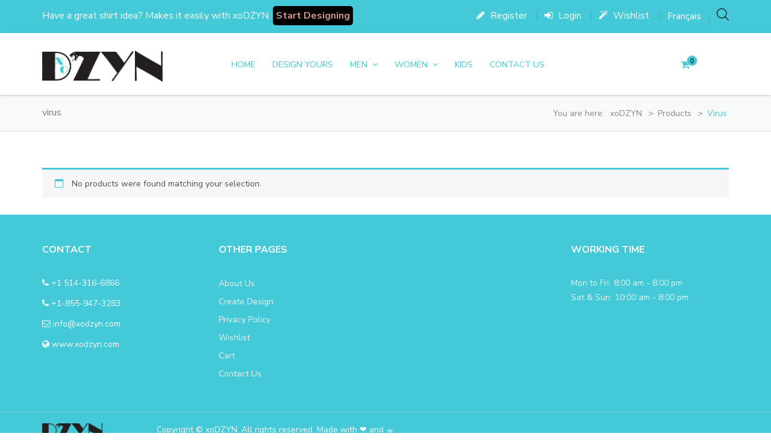

--- FILE ---
content_type: text/html; charset=UTF-8
request_url: https://xodzyn.com/product-tag/virus/
body_size: 24930
content:
<!DOCTYPE html>
<html lang="en-US">
<head>
	<meta charset="UTF-8">
	<meta name="viewport" content="width=device-width, initial-scale=1">
	<link rel="profile" href="https://gmpg.org/xfn/11">
	<link rel="pingback" href="https://xodzyn.com/xmlrpc.php">

	<!-- Global site tag (gtag.js) - Google Analytics -->
	<script async src="https://www.googletagmanager.com/gtag/js?id=UA-151307944-1"></script>
	<script>
		window.dataLayer = window.dataLayer || [];
		function gtag(){dataLayer.push(arguments);}
		gtag('js', new Date());

		gtag('config', 'UA-151307944-1');
	</script>

	<!-- Google Tag Manager -->
	<script>(function(w,d,s,l,i){w[l]=w[l]||[];w[l].push({'gtm.start':
				new Date().getTime(),event:'gtm.js'});var f=d.getElementsByTagName(s)[0],
			j=d.createElement(s),dl=l!='dataLayer'?'&l='+l:'';j.async=true;j.src=
			'https://www.googletagmanager.com/gtm.js?id='+i+dl;f.parentNode.insertBefore(j,f);
		})(window,document,'script','dataLayer','GTM-WQ73DTS');</script>
	<!-- End Google Tag Manager -->
					<script>document.documentElement.className = document.documentElement.className + ' yes-js js_active js'</script>
			<meta name='robots' content='index, follow, max-image-preview:large, max-snippet:-1, max-video-preview:-1' />
	<style>img:is([sizes="auto" i], [sizes^="auto," i]) { contain-intrinsic-size: 3000px 1500px }</style>
	<link rel="alternate" hreflang="en" href="https://xodzyn.com/product-tag/virus/" />
<link rel="alternate" hreflang="fr" href="https://xodzyn.com/fr/etiquette-produit/virus-fr/" />
<link rel="alternate" hreflang="x-default" href="https://xodzyn.com/product-tag/virus/" />

	<!-- This site is optimized with the Yoast SEO plugin v26.5 - https://yoast.com/wordpress/plugins/seo/ -->
	<title>virus Archives - xoDZYN</title><link rel="preload" as="style" href="https://fonts.googleapis.com/css?family=Nunito%20Sans%3A200%2C300%2C400%2C500%2C600%2C700%2C800%2C900%2C200italic%2C300italic%2C400italic%2C500italic%2C600italic%2C700italic%2C800italic%2C900italic&#038;subset=latin&#038;display=swap" /><link rel="stylesheet" href="https://fonts.googleapis.com/css?family=Nunito%20Sans%3A200%2C300%2C400%2C500%2C600%2C700%2C800%2C900%2C200italic%2C300italic%2C400italic%2C500italic%2C600italic%2C700italic%2C800italic%2C900italic&#038;subset=latin&#038;display=swap" media="print" onload="this.media='all'" /><noscript><link rel="stylesheet" href="https://fonts.googleapis.com/css?family=Nunito%20Sans%3A200%2C300%2C400%2C500%2C600%2C700%2C800%2C900%2C200italic%2C300italic%2C400italic%2C500italic%2C600italic%2C700italic%2C800italic%2C900italic&#038;subset=latin&#038;display=swap" /></noscript>
	<link rel="canonical" href="https://xodzyn.com/product-tag/virus/" />
	<meta property="og:locale" content="en_US" />
	<meta property="og:type" content="article" />
	<meta property="og:title" content="virus Archives - xoDZYN" />
	<meta property="og:url" content="https://xodzyn.com/product-tag/virus/" />
	<meta property="og:site_name" content="xoDZYN" />
	<meta name="twitter:card" content="summary_large_image" />
	<script type="application/ld+json" class="yoast-schema-graph">{"@context":"https://schema.org","@graph":[{"@type":"CollectionPage","@id":"https://xodzyn.com/product-tag/virus/","url":"https://xodzyn.com/product-tag/virus/","name":"virus Archives - xoDZYN","isPartOf":{"@id":"https://xodzyn.com/#website"},"breadcrumb":{"@id":"https://xodzyn.com/product-tag/virus/#breadcrumb"},"inLanguage":"en-US"},{"@type":"BreadcrumbList","@id":"https://xodzyn.com/product-tag/virus/#breadcrumb","itemListElement":[{"@type":"ListItem","position":1,"name":"Home","item":"https://xodzyn.com/"},{"@type":"ListItem","position":2,"name":"virus"}]},{"@type":"WebSite","@id":"https://xodzyn.com/#website","url":"https://xodzyn.com/","name":"xoDZYN","description":"Have a great shirt idea? Make it easily with xoDZYN.","publisher":{"@id":"https://xodzyn.com/#organization"},"potentialAction":[{"@type":"SearchAction","target":{"@type":"EntryPoint","urlTemplate":"https://xodzyn.com/?s={search_term_string}"},"query-input":{"@type":"PropertyValueSpecification","valueRequired":true,"valueName":"search_term_string"}}],"inLanguage":"en-US"},{"@type":"Organization","@id":"https://xodzyn.com/#organization","name":"xoDZYN","url":"https://xodzyn.com/","logo":{"@type":"ImageObject","inLanguage":"en-US","@id":"https://xodzyn.com/#/schema/logo/image/","url":"https://xodzyn.com/wp-content/uploads/2020/10/LogoBlack.jpg","contentUrl":"https://xodzyn.com/wp-content/uploads/2020/10/LogoBlack.jpg","width":1000,"height":1000,"caption":"xoDZYN"},"image":{"@id":"https://xodzyn.com/#/schema/logo/image/"},"sameAs":["https://www.facebook.com/xodzyn/","https://www.instagram.com/xodzyn/","https://www.linkedin.com/in/xodzyn"]}]}</script>
	<!-- / Yoast SEO plugin. -->


<link rel='dns-prefetch' href='//fonts.googleapis.com' />
<link rel='dns-prefetch' href='//hcaptcha.com' />
<link rel='dns-prefetch' href='//www.googletagmanager.com' />
<link href='https://fonts.gstatic.com' crossorigin rel='preconnect' />
<link rel="alternate" type="application/rss+xml" title="xoDZYN &raquo; Feed" href="https://xodzyn.com/feed/" />
<link rel="alternate" type="application/rss+xml" title="xoDZYN &raquo; Comments Feed" href="https://xodzyn.com/comments/feed/" />
<link rel="alternate" type="application/rss+xml" title="xoDZYN &raquo; virus Tag Feed" href="https://xodzyn.com/product-tag/virus/feed/" />
<style id='wp-emoji-styles-inline-css' type='text/css'>

	img.wp-smiley, img.emoji {
		display: inline !important;
		border: none !important;
		box-shadow: none !important;
		height: 1em !important;
		width: 1em !important;
		margin: 0 0.07em !important;
		vertical-align: -0.1em !important;
		background: none !important;
		padding: 0 !important;
	}
</style>
<link rel='stylesheet' id='wp-block-library-css' href='https://xodzyn.com/wp-includes/css/dist/block-library/style.min.css?ver=6.8.3' type='text/css' media='all' />
<style id='classic-theme-styles-inline-css' type='text/css'>
/*! This file is auto-generated */
.wp-block-button__link{color:#fff;background-color:#32373c;border-radius:9999px;box-shadow:none;text-decoration:none;padding:calc(.667em + 2px) calc(1.333em + 2px);font-size:1.125em}.wp-block-file__button{background:#32373c;color:#fff;text-decoration:none}
</style>
<link rel='stylesheet' id='jquery-selectBox-css' href='https://xodzyn.com/wp-content/plugins/yith-woocommerce-wishlist/assets/css/jquery.selectBox.css?ver=1.2.0' type='text/css' media='all' />
<link rel='stylesheet' id='woocommerce_prettyPhoto_css-css' href='//xodzyn.com/wp-content/plugins/woocommerce/assets/css/prettyPhoto.css?ver=3.1.6' type='text/css' media='all' />
<link rel='stylesheet' id='yith-wcwl-main-css' href='https://xodzyn.com/wp-content/plugins/yith-woocommerce-wishlist/assets/css/style.css?ver=4.11.0' type='text/css' media='all' />
<style id='yith-wcwl-main-inline-css' type='text/css'>
 :root { --rounded-corners-radius: 16px; --add-to-cart-rounded-corners-radius: 16px; --feedback-duration: 3s } 
 :root { --rounded-corners-radius: 16px; --add-to-cart-rounded-corners-radius: 16px; --feedback-duration: 3s } 
</style>
<style id='global-styles-inline-css' type='text/css'>
:root{--wp--preset--aspect-ratio--square: 1;--wp--preset--aspect-ratio--4-3: 4/3;--wp--preset--aspect-ratio--3-4: 3/4;--wp--preset--aspect-ratio--3-2: 3/2;--wp--preset--aspect-ratio--2-3: 2/3;--wp--preset--aspect-ratio--16-9: 16/9;--wp--preset--aspect-ratio--9-16: 9/16;--wp--preset--color--black: #000000;--wp--preset--color--cyan-bluish-gray: #abb8c3;--wp--preset--color--white: #ffffff;--wp--preset--color--pale-pink: #f78da7;--wp--preset--color--vivid-red: #cf2e2e;--wp--preset--color--luminous-vivid-orange: #ff6900;--wp--preset--color--luminous-vivid-amber: #fcb900;--wp--preset--color--light-green-cyan: #7bdcb5;--wp--preset--color--vivid-green-cyan: #00d084;--wp--preset--color--pale-cyan-blue: #8ed1fc;--wp--preset--color--vivid-cyan-blue: #0693e3;--wp--preset--color--vivid-purple: #9b51e0;--wp--preset--gradient--vivid-cyan-blue-to-vivid-purple: linear-gradient(135deg,rgba(6,147,227,1) 0%,rgb(155,81,224) 100%);--wp--preset--gradient--light-green-cyan-to-vivid-green-cyan: linear-gradient(135deg,rgb(122,220,180) 0%,rgb(0,208,130) 100%);--wp--preset--gradient--luminous-vivid-amber-to-luminous-vivid-orange: linear-gradient(135deg,rgba(252,185,0,1) 0%,rgba(255,105,0,1) 100%);--wp--preset--gradient--luminous-vivid-orange-to-vivid-red: linear-gradient(135deg,rgba(255,105,0,1) 0%,rgb(207,46,46) 100%);--wp--preset--gradient--very-light-gray-to-cyan-bluish-gray: linear-gradient(135deg,rgb(238,238,238) 0%,rgb(169,184,195) 100%);--wp--preset--gradient--cool-to-warm-spectrum: linear-gradient(135deg,rgb(74,234,220) 0%,rgb(151,120,209) 20%,rgb(207,42,186) 40%,rgb(238,44,130) 60%,rgb(251,105,98) 80%,rgb(254,248,76) 100%);--wp--preset--gradient--blush-light-purple: linear-gradient(135deg,rgb(255,206,236) 0%,rgb(152,150,240) 100%);--wp--preset--gradient--blush-bordeaux: linear-gradient(135deg,rgb(254,205,165) 0%,rgb(254,45,45) 50%,rgb(107,0,62) 100%);--wp--preset--gradient--luminous-dusk: linear-gradient(135deg,rgb(255,203,112) 0%,rgb(199,81,192) 50%,rgb(65,88,208) 100%);--wp--preset--gradient--pale-ocean: linear-gradient(135deg,rgb(255,245,203) 0%,rgb(182,227,212) 50%,rgb(51,167,181) 100%);--wp--preset--gradient--electric-grass: linear-gradient(135deg,rgb(202,248,128) 0%,rgb(113,206,126) 100%);--wp--preset--gradient--midnight: linear-gradient(135deg,rgb(2,3,129) 0%,rgb(40,116,252) 100%);--wp--preset--font-size--small: 13px;--wp--preset--font-size--medium: 20px;--wp--preset--font-size--large: 36px;--wp--preset--font-size--x-large: 42px;--wp--preset--spacing--20: 0.44rem;--wp--preset--spacing--30: 0.67rem;--wp--preset--spacing--40: 1rem;--wp--preset--spacing--50: 1.5rem;--wp--preset--spacing--60: 2.25rem;--wp--preset--spacing--70: 3.38rem;--wp--preset--spacing--80: 5.06rem;--wp--preset--shadow--natural: 6px 6px 9px rgba(0, 0, 0, 0.2);--wp--preset--shadow--deep: 12px 12px 50px rgba(0, 0, 0, 0.4);--wp--preset--shadow--sharp: 6px 6px 0px rgba(0, 0, 0, 0.2);--wp--preset--shadow--outlined: 6px 6px 0px -3px rgba(255, 255, 255, 1), 6px 6px rgba(0, 0, 0, 1);--wp--preset--shadow--crisp: 6px 6px 0px rgba(0, 0, 0, 1);}:where(.is-layout-flex){gap: 0.5em;}:where(.is-layout-grid){gap: 0.5em;}body .is-layout-flex{display: flex;}.is-layout-flex{flex-wrap: wrap;align-items: center;}.is-layout-flex > :is(*, div){margin: 0;}body .is-layout-grid{display: grid;}.is-layout-grid > :is(*, div){margin: 0;}:where(.wp-block-columns.is-layout-flex){gap: 2em;}:where(.wp-block-columns.is-layout-grid){gap: 2em;}:where(.wp-block-post-template.is-layout-flex){gap: 1.25em;}:where(.wp-block-post-template.is-layout-grid){gap: 1.25em;}.has-black-color{color: var(--wp--preset--color--black) !important;}.has-cyan-bluish-gray-color{color: var(--wp--preset--color--cyan-bluish-gray) !important;}.has-white-color{color: var(--wp--preset--color--white) !important;}.has-pale-pink-color{color: var(--wp--preset--color--pale-pink) !important;}.has-vivid-red-color{color: var(--wp--preset--color--vivid-red) !important;}.has-luminous-vivid-orange-color{color: var(--wp--preset--color--luminous-vivid-orange) !important;}.has-luminous-vivid-amber-color{color: var(--wp--preset--color--luminous-vivid-amber) !important;}.has-light-green-cyan-color{color: var(--wp--preset--color--light-green-cyan) !important;}.has-vivid-green-cyan-color{color: var(--wp--preset--color--vivid-green-cyan) !important;}.has-pale-cyan-blue-color{color: var(--wp--preset--color--pale-cyan-blue) !important;}.has-vivid-cyan-blue-color{color: var(--wp--preset--color--vivid-cyan-blue) !important;}.has-vivid-purple-color{color: var(--wp--preset--color--vivid-purple) !important;}.has-black-background-color{background-color: var(--wp--preset--color--black) !important;}.has-cyan-bluish-gray-background-color{background-color: var(--wp--preset--color--cyan-bluish-gray) !important;}.has-white-background-color{background-color: var(--wp--preset--color--white) !important;}.has-pale-pink-background-color{background-color: var(--wp--preset--color--pale-pink) !important;}.has-vivid-red-background-color{background-color: var(--wp--preset--color--vivid-red) !important;}.has-luminous-vivid-orange-background-color{background-color: var(--wp--preset--color--luminous-vivid-orange) !important;}.has-luminous-vivid-amber-background-color{background-color: var(--wp--preset--color--luminous-vivid-amber) !important;}.has-light-green-cyan-background-color{background-color: var(--wp--preset--color--light-green-cyan) !important;}.has-vivid-green-cyan-background-color{background-color: var(--wp--preset--color--vivid-green-cyan) !important;}.has-pale-cyan-blue-background-color{background-color: var(--wp--preset--color--pale-cyan-blue) !important;}.has-vivid-cyan-blue-background-color{background-color: var(--wp--preset--color--vivid-cyan-blue) !important;}.has-vivid-purple-background-color{background-color: var(--wp--preset--color--vivid-purple) !important;}.has-black-border-color{border-color: var(--wp--preset--color--black) !important;}.has-cyan-bluish-gray-border-color{border-color: var(--wp--preset--color--cyan-bluish-gray) !important;}.has-white-border-color{border-color: var(--wp--preset--color--white) !important;}.has-pale-pink-border-color{border-color: var(--wp--preset--color--pale-pink) !important;}.has-vivid-red-border-color{border-color: var(--wp--preset--color--vivid-red) !important;}.has-luminous-vivid-orange-border-color{border-color: var(--wp--preset--color--luminous-vivid-orange) !important;}.has-luminous-vivid-amber-border-color{border-color: var(--wp--preset--color--luminous-vivid-amber) !important;}.has-light-green-cyan-border-color{border-color: var(--wp--preset--color--light-green-cyan) !important;}.has-vivid-green-cyan-border-color{border-color: var(--wp--preset--color--vivid-green-cyan) !important;}.has-pale-cyan-blue-border-color{border-color: var(--wp--preset--color--pale-cyan-blue) !important;}.has-vivid-cyan-blue-border-color{border-color: var(--wp--preset--color--vivid-cyan-blue) !important;}.has-vivid-purple-border-color{border-color: var(--wp--preset--color--vivid-purple) !important;}.has-vivid-cyan-blue-to-vivid-purple-gradient-background{background: var(--wp--preset--gradient--vivid-cyan-blue-to-vivid-purple) !important;}.has-light-green-cyan-to-vivid-green-cyan-gradient-background{background: var(--wp--preset--gradient--light-green-cyan-to-vivid-green-cyan) !important;}.has-luminous-vivid-amber-to-luminous-vivid-orange-gradient-background{background: var(--wp--preset--gradient--luminous-vivid-amber-to-luminous-vivid-orange) !important;}.has-luminous-vivid-orange-to-vivid-red-gradient-background{background: var(--wp--preset--gradient--luminous-vivid-orange-to-vivid-red) !important;}.has-very-light-gray-to-cyan-bluish-gray-gradient-background{background: var(--wp--preset--gradient--very-light-gray-to-cyan-bluish-gray) !important;}.has-cool-to-warm-spectrum-gradient-background{background: var(--wp--preset--gradient--cool-to-warm-spectrum) !important;}.has-blush-light-purple-gradient-background{background: var(--wp--preset--gradient--blush-light-purple) !important;}.has-blush-bordeaux-gradient-background{background: var(--wp--preset--gradient--blush-bordeaux) !important;}.has-luminous-dusk-gradient-background{background: var(--wp--preset--gradient--luminous-dusk) !important;}.has-pale-ocean-gradient-background{background: var(--wp--preset--gradient--pale-ocean) !important;}.has-electric-grass-gradient-background{background: var(--wp--preset--gradient--electric-grass) !important;}.has-midnight-gradient-background{background: var(--wp--preset--gradient--midnight) !important;}.has-small-font-size{font-size: var(--wp--preset--font-size--small) !important;}.has-medium-font-size{font-size: var(--wp--preset--font-size--medium) !important;}.has-large-font-size{font-size: var(--wp--preset--font-size--large) !important;}.has-x-large-font-size{font-size: var(--wp--preset--font-size--x-large) !important;}
:where(.wp-block-post-template.is-layout-flex){gap: 1.25em;}:where(.wp-block-post-template.is-layout-grid){gap: 1.25em;}
:where(.wp-block-columns.is-layout-flex){gap: 2em;}:where(.wp-block-columns.is-layout-grid){gap: 2em;}
:root :where(.wp-block-pullquote){font-size: 1.5em;line-height: 1.6;}
</style>
<link rel='stylesheet' id='contact-form-7-css' href='https://xodzyn.com/wp-content/plugins/contact-form-7/includes/css/styles.css?ver=6.1.4' type='text/css' media='all' />
<link rel='stylesheet' id='sow-google-map-default-bd9204a080f7-css' href='https://xodzyn.com/wp-content/uploads/siteorigin-widgets/sow-google-map-default-bd9204a080f7.css?ver=6.8.3' type='text/css' media='all' />
<link rel='stylesheet' id='woocommerce-layout-css' href='https://xodzyn.com/wp-content/plugins/woocommerce/assets/css/woocommerce-layout.css?ver=10.3.5' type='text/css' media='all' />
<link rel='stylesheet' id='woocommerce-smallscreen-css' href='https://xodzyn.com/wp-content/plugins/woocommerce/assets/css/woocommerce-smallscreen.css?ver=10.3.5' type='text/css' media='only screen and (max-width: 768px)' />
<link rel='stylesheet' id='woocommerce-general-css' href='https://xodzyn.com/wp-content/plugins/woocommerce/assets/css/woocommerce.css?ver=10.3.5' type='text/css' media='all' />
<style id='woocommerce-inline-inline-css' type='text/css'>
.woocommerce form .form-row .required { visibility: visible; }
</style>
<link rel='stylesheet' id='wsl-widget-css' href='https://xodzyn.com/wp-content/plugins/wordpress-social-login/assets/css/style.css?ver=6.8.3' type='text/css' media='all' />
<link rel='stylesheet' id='paypalplus-woocommerce-front-css' href='https://xodzyn.com/wp-content/plugins/woo-paypalplus/public/css/front.min.css?ver=1644539861' type='text/css' media='screen' />
<link rel='stylesheet' id='wpml-legacy-horizontal-list-0-css' href='https://xodzyn.com/wp-content/plugins/sitepress-multilingual-cms/templates/language-switchers/legacy-list-horizontal/style.min.css?ver=1' type='text/css' media='all' />
<style id='wpml-legacy-horizontal-list-0-inline-css' type='text/css'>
.wpml-ls-legacy-list-horizontal { border: 1px solid transparent; padding: 14px 0; clear: both; font-size: 16px; } element.style { } .header-left-widgets ul li a, .header-right-widgets ul li a, .site-topbar .widget a { color: #ffffff; } .header-right-widgets li a { font-size: 16px !important; padding: 0; }
</style>
<link rel='stylesheet' id='megamenu-css' href='https://xodzyn.com/wp-content/uploads/maxmegamenu/style_en.css?ver=afc904' type='text/css' media='all' />
<link rel='stylesheet' id='dashicons-css' href='https://xodzyn.com/wp-includes/css/dashicons.min.css?ver=6.8.3' type='text/css' media='all' />
<style id='dashicons-inline-css' type='text/css'>
[data-font="Dashicons"]:before {font-family: 'Dashicons' !important;content: attr(data-icon) !important;speak: none !important;font-weight: normal !important;font-variant: normal !important;text-transform: none !important;line-height: 1 !important;font-style: normal !important;-webkit-font-smoothing: antialiased !important;-moz-osx-font-smoothing: grayscale !important;}
</style>
<link rel='stylesheet' id='megamenu-genericons-css' href='https://xodzyn.com/wp-content/plugins/megamenu-pro/icons/genericons/genericons/genericons.css?ver=1.3.12' type='text/css' media='all' />
<link rel='stylesheet' id='wc-gateway-ppec-frontend-css' href='https://xodzyn.com/wp-content/plugins/woocommerce-gateway-paypal-express-checkout/assets/css/wc-gateway-ppec-frontend.css?ver=2.1.3' type='text/css' media='all' />
<link rel='stylesheet' id='yith-quick-view-css' href='https://xodzyn.com/wp-content/plugins/yith-woocommerce-quick-view/assets/css/yith-quick-view.css?ver=2.9.0' type='text/css' media='all' />
<style id='yith-quick-view-inline-css' type='text/css'>

				#yith-quick-view-modal .yith-quick-view-overlay{background:rgba( 0, 0, 0, 0.8)}
				#yith-quick-view-modal .yith-wcqv-main{background:#ffffff;}
				#yith-quick-view-close{color:#cdcdcd;}
				#yith-quick-view-close:hover{color:#ff0000;}
</style>
<link rel='stylesheet' id='brands-styles-css' href='https://xodzyn.com/wp-content/plugins/woocommerce/assets/css/brands.css?ver=10.3.5' type='text/css' media='all' />
<link rel='stylesheet' id='dgwt-wcas-style-css' href='https://xodzyn.com/wp-content/plugins/ajax-search-for-woocommerce/assets/css/style.min.css?ver=1.32.0' type='text/css' media='all' />
<link rel='stylesheet' id='font-awesome-css' href='https://xodzyn.com/wp-content/themes/tshirt/assets/css/font-awesome.min.css?ver=4.6.3' type='text/css' media='all' />
<style id='font-awesome-inline-css' type='text/css'>
[data-font="FontAwesome"]:before {font-family: 'FontAwesome' !important;content: attr(data-icon) !important;speak: none !important;font-weight: normal !important;font-variant: normal !important;text-transform: none !important;line-height: 1 !important;font-style: normal !important;-webkit-font-smoothing: antialiased !important;-moz-osx-font-smoothing: grayscale !important;}
</style>
<link rel='stylesheet' id='owl-css-css' href='https://xodzyn.com/wp-content/themes/tshirt/assets/css/owl.carousel.min.css?ver=6.8.3' type='text/css' media='all' />
<link rel='stylesheet' id='tshirt-compare-css' href='https://xodzyn.com/wp-content/themes/tshirt/woocommerce/compare.css?ver=6.8.3' type='text/css' media='all' />
<link rel='stylesheet' id='tshirt-style-home-css' href='https://xodzyn.com/wp-content/themes/tshirt/style.css?ver=6.8.3' type='text/css' media='all' />
<link rel='stylesheet' id='tshirt-style-default-css' href='https://xodzyn.com/wp-content/themes/tshirt/assets/css/main.css?ver=6.8.3' type='text/css' media='all' />
<link rel='stylesheet' id='jquery-fixedheadertable-style-css' href='https://xodzyn.com/wp-content/plugins/yith-woocommerce-compare/assets/css/jquery.dataTables.css?ver=1.10.18' type='text/css' media='all' />
<link rel='stylesheet' id='yith_woocompare_page-css' href='https://xodzyn.com/wp-content/themes/tshirt/woocommerce/compare.css?ver=3.6.0' type='text/css' media='all' />
<link rel='stylesheet' id='yith-woocompare-widget-css' href='https://xodzyn.com/wp-content/plugins/yith-woocommerce-compare/assets/css/widget.css?ver=3.6.0' type='text/css' media='all' />
<link rel='stylesheet' id='grid-list-layout-css' href='https://xodzyn.com/wp-content/plugins/netbase-teepro-widgets/assests/css/style.css?ver=6.8.3' type='text/css' media='all' />
<link rel='stylesheet' id='grid-list-button-css' href='https://xodzyn.com/wp-content/plugins/netbase-teepro-widgets/assests/css/button.css?ver=6.8.3' type='text/css' media='all' />
<link rel='stylesheet' id='um_modal-css' href='https://xodzyn.com/wp-content/plugins/ultimate-member/assets/css/um-modal.min.css?ver=2.10.6' type='text/css' media='all' />
<link rel='stylesheet' id='um_ui-css' href='https://xodzyn.com/wp-content/plugins/ultimate-member/assets/libs/jquery-ui/jquery-ui.min.css?ver=1.13.2' type='text/css' media='all' />
<link rel='stylesheet' id='um_tipsy-css' href='https://xodzyn.com/wp-content/plugins/ultimate-member/assets/libs/tipsy/tipsy.min.css?ver=1.0.0a' type='text/css' media='all' />
<link rel='stylesheet' id='um_raty-css' href='https://xodzyn.com/wp-content/plugins/ultimate-member/assets/libs/raty/um-raty.min.css?ver=2.6.0' type='text/css' media='all' />
<link rel='stylesheet' id='select2-css' href='https://xodzyn.com/wp-content/plugins/ultimate-member/assets/libs/select2/select2.min.css?ver=4.0.13' type='text/css' media='all' />
<link rel='stylesheet' id='um_fileupload-css' href='https://xodzyn.com/wp-content/plugins/ultimate-member/assets/css/um-fileupload.min.css?ver=2.10.6' type='text/css' media='all' />
<link rel='stylesheet' id='um_confirm-css' href='https://xodzyn.com/wp-content/plugins/ultimate-member/assets/libs/um-confirm/um-confirm.min.css?ver=1.0' type='text/css' media='all' />
<link rel='stylesheet' id='um_datetime-css' href='https://xodzyn.com/wp-content/plugins/ultimate-member/assets/libs/pickadate/default.min.css?ver=3.6.2' type='text/css' media='all' />
<link rel='stylesheet' id='um_datetime_date-css' href='https://xodzyn.com/wp-content/plugins/ultimate-member/assets/libs/pickadate/default.date.min.css?ver=3.6.2' type='text/css' media='all' />
<link rel='stylesheet' id='um_datetime_time-css' href='https://xodzyn.com/wp-content/plugins/ultimate-member/assets/libs/pickadate/default.time.min.css?ver=3.6.2' type='text/css' media='all' />
<link rel='stylesheet' id='um_fonticons_ii-css' href='https://xodzyn.com/wp-content/plugins/ultimate-member/assets/libs/legacy/fonticons/fonticons-ii.min.css?ver=2.10.6' type='text/css' media='all' />
<link rel='stylesheet' id='um_fonticons_fa-css' href='https://xodzyn.com/wp-content/plugins/ultimate-member/assets/libs/legacy/fonticons/fonticons-fa.min.css?ver=2.10.6' type='text/css' media='all' />
<link rel='stylesheet' id='um_fontawesome-css' href='https://xodzyn.com/wp-content/plugins/ultimate-member/assets/css/um-fontawesome.min.css?ver=6.5.2' type='text/css' media='all' />
<link rel='stylesheet' id='um_common-css' href='https://xodzyn.com/wp-content/plugins/ultimate-member/assets/css/common.min.css?ver=2.10.6' type='text/css' media='all' />
<link rel='stylesheet' id='um_responsive-css' href='https://xodzyn.com/wp-content/plugins/ultimate-member/assets/css/um-responsive.min.css?ver=2.10.6' type='text/css' media='all' />
<link rel='stylesheet' id='um_styles-css' href='https://xodzyn.com/wp-content/plugins/ultimate-member/assets/css/um-styles.min.css?ver=2.10.6' type='text/css' media='all' />
<link rel='stylesheet' id='um_crop-css' href='https://xodzyn.com/wp-content/plugins/ultimate-member/assets/libs/cropper/cropper.min.css?ver=1.6.1' type='text/css' media='all' />
<link rel='stylesheet' id='um_profile-css' href='https://xodzyn.com/wp-content/plugins/ultimate-member/assets/css/um-profile.min.css?ver=2.10.6' type='text/css' media='all' />
<link rel='stylesheet' id='um_account-css' href='https://xodzyn.com/wp-content/plugins/ultimate-member/assets/css/um-account.min.css?ver=2.10.6' type='text/css' media='all' />
<link rel='stylesheet' id='um_misc-css' href='https://xodzyn.com/wp-content/plugins/ultimate-member/assets/css/um-misc.min.css?ver=2.10.6' type='text/css' media='all' />
<link rel='stylesheet' id='um_default_css-css' href='https://xodzyn.com/wp-content/plugins/ultimate-member/assets/css/um-old-default.min.css?ver=2.10.6' type='text/css' media='all' />
<noscript></noscript><style id='z_tshirt_front_style-inline-css' type='text/css'>
a.nbd-popup-start-design,#banner-bototm-create .nbt-image-banner-widget .btn-banner,.single-product .site-content #nb-primary .summary a.compare.button.added,.single-product #nb-primary .summary .yith-wcwl-wishlistaddedbrowse a:before,.summary .yith-wcwl-wishlistexistsbrowse a span:before,.single-product .summary .yith-wcwl-add-to-wishlist .add_to_wishlist span:before,.single-product #nb-primary .summary a.compare.button span:before,.growl-message .text-notice a,.btn-start-sidebar,.btn.btn-primary,.woocommerce ul.products li.product .product-content-top .product-content-info .yith-wcwl-add-to-wishlist .yith-wcwl-add-button a span,.product-content-top .add_to_cart_button span,.header-right-cart-search .header-cart-search .widget_shopping_cart_content p.buttons a,.woocommerce #respond input#submit,.woocommerce a.button,.woocommerce button.button,.woocommerce input.button,input[type="reset"],input[type="submit"],input[type="submit"],woocommerce #respond input#submit.alt,.woocommerce a.button.alt,.woocommerce button.button.alt,.woocommerce input.button.alt,.btn,.btn-primary {border-radius:5px;}@media (min-width:1500px){.container{width:1500px;}}a.nbd-popup-start-design,#banner-bototm-create .nbt-image-banner-widget .btn-banner,.single-product .site-content #nb-primary .summary a.compare.button.added,.single-product #nb-primary .summary .yith-wcwl-wishlistaddedbrowse a:before,.summary .yith-wcwl-wishlistexistsbrowse a span:before,.single-product .summary .yith-wcwl-add-to-wishlist .add_to_wishlist span:before,.single-product #nb-primary .summary a.compare.button span:before,.btn-start-sidebar,.btn.btn-primary,.woocommerce ul.products li.product .product-content-top .product-content-info .yith-wcwl-add-to-wishlist .yith-wcwl-add-button a span,.product-content-top .add_to_cart_button span,.header-right-cart-search .header-cart-search .widget_shopping_cart_content p.buttons a,.woocommerce #respond input#submit,.woocommerce a.button,.woocommerce button.button,.woocommerce input.button,input[type="reset"],input[type="submit"],input[type="submit"],woocommerce #respond input#submit.alt,.woocommerce a.button.alt,.woocommerce button.button.alt,.woocommerce input.button.alt,.btn,.btn-primary {border:1px solid;}.single-product #nb-primary .summary .quantity .input-text,textarea,input[type="text"],input[type="email"],input[type="url"],.wpnetbase_review_row span,.sidebar-policy .sidebar-top-icon,.accordion-tabs-widget h4.panel-title,.accordion-tabs-widget h4.panel-title > a,.archive.woocommerce .content-area .gridlist-toggle a,.archive.woocommerce .content-area .woocommerce-ordering select {border-radius:5px;}
</style>
<style id='rocket-lazyload-inline-css' type='text/css'>
.rll-youtube-player{position:relative;padding-bottom:56.23%;height:0;overflow:hidden;max-width:100%;}.rll-youtube-player:focus-within{outline: 2px solid currentColor;outline-offset: 5px;}.rll-youtube-player iframe{position:absolute;top:0;left:0;width:100%;height:100%;z-index:100;background:0 0}.rll-youtube-player img{bottom:0;display:block;left:0;margin:auto;max-width:100%;width:100%;position:absolute;right:0;top:0;border:none;height:auto;-webkit-transition:.4s all;-moz-transition:.4s all;transition:.4s all}.rll-youtube-player img:hover{-webkit-filter:brightness(75%)}.rll-youtube-player .play{height:100%;width:100%;left:0;top:0;position:absolute;background:url(https://xodzyn.com/wp-content/plugins/wp-rocket/assets/img/youtube.png) no-repeat center;background-color: transparent !important;cursor:pointer;border:none;}
</style>
<script type="text/javascript" id="wpml-cookie-js-extra">
/* <![CDATA[ */
var wpml_cookies = {"wp-wpml_current_language":{"value":"en","expires":1,"path":"\/"}};
var wpml_cookies = {"wp-wpml_current_language":{"value":"en","expires":1,"path":"\/"}};
/* ]]> */
</script>
<script type="text/javascript" src="https://xodzyn.com/wp-content/plugins/sitepress-multilingual-cms/res/js/cookies/language-cookie.js?ver=486900" id="wpml-cookie-js" defer="defer" data-wp-strategy="defer"></script>
<script type="text/javascript" src="https://xodzyn.com/wp-includes/js/tinymce/tinymce.min.js?ver=49110-20250317" id="wp-tinymce-root-js"></script>
<script type="text/javascript" src="https://xodzyn.com/wp-includes/js/tinymce/plugins/compat3x/plugin.min.js?ver=49110-20250317" id="wp-tinymce-js"></script>
<script type="text/javascript" id="jquery-core-js-extra">
/* <![CDATA[ */
var header_fixed_setting = {"fixed_header":"0"};
/* ]]> */
</script>
<script type="text/javascript" src="https://xodzyn.com/wp-includes/js/jquery/jquery.min.js?ver=3.7.1" id="jquery-core-js"></script>
<script type="text/javascript" src="https://xodzyn.com/wp-includes/js/jquery/jquery-migrate.min.js?ver=3.4.1" id="jquery-migrate-js"></script>
<script type="text/javascript" src="https://xodzyn.com/wp-content/plugins/woocommerce/assets/js/jquery-blockui/jquery.blockUI.min.js?ver=2.7.0-wc.10.3.5" id="wc-jquery-blockui-js" defer="defer" data-wp-strategy="defer"></script>
<script type="text/javascript" id="wc-add-to-cart-js-extra">
/* <![CDATA[ */
var wc_add_to_cart_params = {"ajax_url":"\/wp-admin\/admin-ajax.php","wc_ajax_url":"\/?wc-ajax=%%endpoint%%","i18n_view_cart":"View cart","cart_url":"https:\/\/xodzyn.com\/cart\/","is_cart":"","cart_redirect_after_add":"no"};
/* ]]> */
</script>
<script type="text/javascript" src="https://xodzyn.com/wp-content/plugins/woocommerce/assets/js/frontend/add-to-cart.min.js?ver=10.3.5" id="wc-add-to-cart-js" defer="defer" data-wp-strategy="defer"></script>
<script type="text/javascript" src="https://xodzyn.com/wp-content/plugins/woocommerce/assets/js/js-cookie/js.cookie.min.js?ver=2.1.4-wc.10.3.5" id="wc-js-cookie-js" defer="defer" data-wp-strategy="defer"></script>
<script type="text/javascript" id="woocommerce-js-extra">
/* <![CDATA[ */
var woocommerce_params = {"ajax_url":"\/wp-admin\/admin-ajax.php","wc_ajax_url":"\/?wc-ajax=%%endpoint%%","i18n_password_show":"Show password","i18n_password_hide":"Hide password"};
/* ]]> */
</script>
<script type="text/javascript" src="https://xodzyn.com/wp-content/plugins/woocommerce/assets/js/frontend/woocommerce.min.js?ver=10.3.5" id="woocommerce-js" defer="defer" data-wp-strategy="defer"></script>
<script type="text/javascript" src="https://xodzyn.com/wp-content/plugins/megamenu-pro/assets/public.js?ver=1.3.12" id="megamenu-search-js"></script>
<script type="text/javascript" src="https://xodzyn.com/wp-content/themes/tshirt/assets/js/owl.carousel.min.js?ver=1" id="owl-js-js"></script>
<script type="text/javascript" src="https://xodzyn.com/wp-content/themes/tshirt/assets/js/main.js?ver=1" id="javascript-js"></script>
<script type="text/javascript" id="sow-google-map-js-extra">
/* <![CDATA[ */
var soWidgetsGoogleMap = {"geocode":{"noResults":"There were no results for the place you entered. Please try another."}};
/* ]]> */
</script>
<script type="text/javascript" src="https://xodzyn.com/wp-content/plugins/so-widgets-bundle/js/sow.google-map.min.js?ver=1.70.2" id="sow-google-map-js"></script>
<script type="text/javascript" src="https://xodzyn.com/wp-content/plugins/netbase-teepro-widgets/assests/js/jquery.cookie.min.js?ver=6.8.3" id="cookie-js"></script>
<script type="text/javascript" src="https://xodzyn.com/wp-content/plugins/netbase-teepro-widgets/assests/js/jquery.gridlistview.min.js?ver=6.8.3" id="grid-list-scripts-js"></script>
<script type="text/javascript" src="https://xodzyn.com/wp-content/plugins/ultimate-member/assets/js/um-gdpr.min.js?ver=2.10.6" id="um-gdpr-js"></script>
<link rel="https://api.w.org/" href="https://xodzyn.com/wp-json/" /><link rel="alternate" title="JSON" type="application/json" href="https://xodzyn.com/wp-json/wp/v2/product_tag/1135" /><link rel="EditURI" type="application/rsd+xml" title="RSD" href="https://xodzyn.com/xmlrpc.php?rsd" />
<meta name="generator" content="WordPress 6.8.3" />
<meta name="generator" content="WooCommerce 10.3.5" />
<meta name="generator" content="WPML ver:4.8.6 stt:1,4;" />
<meta name="generator" content="Redux 4.5.9" /><meta name="generator" content="Site Kit by Google 1.167.0" /><style>
.h-captcha{position:relative;display:block;margin-bottom:2rem;padding:0;clear:both}.h-captcha[data-size="normal"]{width:302px;height:76px}.h-captcha[data-size="compact"]{width:158px;height:138px}.h-captcha[data-size="invisible"]{display:none}.h-captcha iframe{z-index:1}.h-captcha::before{content:"";display:block;position:absolute;top:0;left:0;background:url(https://xodzyn.com/wp-content/plugins/hcaptcha-for-forms-and-more/assets/images/hcaptcha-div-logo.svg) no-repeat;border:1px solid #fff0;border-radius:4px;box-sizing:border-box}.h-captcha::after{content:"The hCaptcha loading is delayed until user interaction.";font-family:-apple-system,system-ui,BlinkMacSystemFont,"Segoe UI",Roboto,Oxygen,Ubuntu,"Helvetica Neue",Arial,sans-serif;font-size:10px;font-weight:500;position:absolute;top:0;bottom:0;left:0;right:0;box-sizing:border-box;color:#bf1722;opacity:0}.h-captcha:not(:has(iframe))::after{animation:hcap-msg-fade-in .3s ease forwards;animation-delay:2s}.h-captcha:has(iframe)::after{animation:none;opacity:0}@keyframes hcap-msg-fade-in{to{opacity:1}}.h-captcha[data-size="normal"]::before{width:302px;height:76px;background-position:93.8% 28%}.h-captcha[data-size="normal"]::after{width:302px;height:76px;display:flex;flex-wrap:wrap;align-content:center;line-height:normal;padding:0 75px 0 10px}.h-captcha[data-size="compact"]::before{width:158px;height:138px;background-position:49.9% 78.8%}.h-captcha[data-size="compact"]::after{width:158px;height:138px;text-align:center;line-height:normal;padding:24px 10px 10px 10px}.h-captcha[data-theme="light"]::before,body.is-light-theme .h-captcha[data-theme="auto"]::before,.h-captcha[data-theme="auto"]::before{background-color:#fafafa;border:1px solid #e0e0e0}.h-captcha[data-theme="dark"]::before,body.is-dark-theme .h-captcha[data-theme="auto"]::before,html.wp-dark-mode-active .h-captcha[data-theme="auto"]::before,html.drdt-dark-mode .h-captcha[data-theme="auto"]::before{background-image:url(https://xodzyn.com/wp-content/plugins/hcaptcha-for-forms-and-more/assets/images/hcaptcha-div-logo-white.svg);background-repeat:no-repeat;background-color:#333;border:1px solid #f5f5f5}@media (prefers-color-scheme:dark){.h-captcha[data-theme="auto"]::before{background-image:url(https://xodzyn.com/wp-content/plugins/hcaptcha-for-forms-and-more/assets/images/hcaptcha-div-logo-white.svg);background-repeat:no-repeat;background-color:#333;border:1px solid #f5f5f5}}.h-captcha[data-theme="custom"]::before{background-color:initial}.h-captcha[data-size="invisible"]::before,.h-captcha[data-size="invisible"]::after{display:none}.h-captcha iframe{position:relative}div[style*="z-index: 2147483647"] div[style*="border-width: 11px"][style*="position: absolute"][style*="pointer-events: none"]{border-style:none}
</style>
		<style>
			.dgwt-wcas-ico-magnifier,.dgwt-wcas-ico-magnifier-handler{max-width:20px}.dgwt-wcas-search-wrapp{max-width:600px}		</style>
		<!--[if lt IE 9]><script src="https://xodzyn.com/wp-content/themes/tshirt/assets/js/html5.min.js"></script><![endif]-->
	<link rel="shortcut icon" href="https://xodzyn.com/wp-content/uploads/2020/10/LogoBlack.jpg">	<noscript><style>.woocommerce-product-gallery{ opacity: 1 !important; }</style></noscript>
	
<!-- Google AdSense meta tags added by Site Kit -->
<meta name="google-adsense-platform-account" content="ca-host-pub-2644536267352236">
<meta name="google-adsense-platform-domain" content="sitekit.withgoogle.com">
<!-- End Google AdSense meta tags added by Site Kit -->

<!-- Meta Pixel Code -->
<script type='text/javascript'>
!function(f,b,e,v,n,t,s){if(f.fbq)return;n=f.fbq=function(){n.callMethod?
n.callMethod.apply(n,arguments):n.queue.push(arguments)};if(!f._fbq)f._fbq=n;
n.push=n;n.loaded=!0;n.version='2.0';n.queue=[];t=b.createElement(e);t.async=!0;
t.src=v;s=b.getElementsByTagName(e)[0];s.parentNode.insertBefore(t,s)}(window,
document,'script','https://connect.facebook.net/en_US/fbevents.js');
</script>
<!-- End Meta Pixel Code -->
<script type='text/javascript'>var url = window.location.origin + '?ob=open-bridge';
            fbq('set', 'openbridge', '2103841956415722', url);
fbq('init', '2103841956415722', {}, {
    "agent": "wordpress-6.8.3-4.1.5"
})</script><script type='text/javascript'>
    fbq('track', 'PageView', []);
  </script><style>
span[data-name="hcap-cf7"] .h-captcha{margin-bottom:0}span[data-name="hcap-cf7"]~input[type="submit"],span[data-name="hcap-cf7"]~button[type="submit"]{margin-top:2rem}
</style>
		<style type="text/css" id="wp-custom-css">
			.header-right-cart-search,
.widget_wpnetbase_related_products_widget,
.related.products{
	display: none;
}
.page-id-2233 .page-title-wrap {
    margin-bottom: 0;
}
		</style>
		<style id="tshirt_options-dynamic-css" title="dynamic-css" class="redux-options-output">.site-header .site-branding{margin-top:0px;margin-right:0px;margin-bottom:0px;margin-left:0px;}
                                    a.nbd-popup-start-design,
                                    #banner-bototm-create .nbt-image-banner-widget .btn-banner,
                                    .single-product #nb-primary .summary .yith-wcwl-wishlistaddedbrowse a:before,
                                    .summary .yith-wcwl-wishlistexistsbrowse a span:before,.single-product .site-content #nb-primary .summary a.compare.button.added,
                                    .single-product .summary .yith-wcwl-add-to-wishlist .add_to_wishlist span:before,.single-product #nb-primary .summary a.compare.button span:before,
                                    .btn-start-sidebar,.comments-area .comment-respond form.comment-form p.form-submit input,
                                    .header-right-cart-search .header-cart-search .widget_shopping_cart_content p.buttons a, 
                                    .woocommerce #respond input#submit, .woocommerce a.button, .woocommerce button.button, 
                                    .woocommerce input.button, input[type="reset"], input[type="submit"], input[type="submit"],
                                    .woocommerce #respond input#submit.alt, .woocommerce a.button.alt, .woocommerce button.button.alt, 
                                    .woocommerce input.button.alt,.btn,.btn-primary,a.btn{background-color:#43c9d7;}
                                a.nbd-popup-start-design,
                                #banner-bototm-create .nbt-image-banner-widget .btn-banner,
                                .summary .yith-wcwl-wishlistexistsbrowse a span:before,.single-product #nb-primary .summary .yith-wcwl-wishlistaddedbrowse a:before,.single-product .site-content #nb-primary .summary a.compare.button.added,
                                .single-product .summary .yith-wcwl-add-to-wishlist .add_to_wishlist span:before,.single-product #nb-primary .summary a.compare.button span:before,
                                .woocommerce #respond input#submit, .woocommerce a.button, .woocommerce button.button, .woocommerce input.button,
                                .comments-area .comment-respond form.comment-form p.form-submit input,.btn-start-sidebar,
                                .header-right-cart-search .header-cart-search .widget_shopping_cart_content p.buttons a, 
                                input[type="reset"], input[type="submit"], input[type="submit"], 
                                .woocommerce #respond input#submit.alt, .woocommerce a.button.alt, .woocommerce button.button.alt, .woocommerce input.button.alt,.btn,.btn-primary,a.btn{color:#ffffff;}
                                a.nbd-popup-start-design,
                                #banner-bototm-create .nbt-image-banner-widget .btn-banner,
                                .single-product .site-content #nb-primary .summary a.compare.button.added,
                                .summary .yith-wcwl-wishlistexistsbrowse a span:before,.single-product #nb-primary .summary .yith-wcwl-wishlistaddedbrowse a:before,
                                .single-product .summary .yith-wcwl-add-to-wishlist .add_to_wishlist span:before,.single-product #nb-primary .summary a.compare.button span:before,
                                .comments-area .comment-respond form.comment-form p.form-submit input,
                                .btn-start-sidebar,.header-right-cart-search .header-cart-search .widget_shopping_cart_content p.buttons a, 
                                .woocommerce #respond input#submit, .woocommerce a.button, .woocommerce button.button, .woocommerce input.button, 
                                input[type="reset"], input[type="submit"], input[type="submit"],woocommerce #respond input#submit.alt, 
                                .woocommerce a.button.alt, .woocommerce button.button.alt, .woocommerce input.button.alt,.btn,.btn-primary,a.btn{border-color:#43c9d7;}
                                a.nbd-popup-start-design:hover,
                                #banner-bototm-create .nbt-image-banner-widget .btn-banner:hover,
                                .single-product .site-content #nb-primary .summary a.compare.button.added:hover,
                                .summary .yith-wcwl-wishlistexistsbrowse a span:hover:before,.single-product #nb-primary .summary .yith-wcwl-wishlistaddedbrowse a:hover:before,
                                .single-product .summary .yith-wcwl-add-to-wishlist .add_to_wishlist span:hover:before,.single-product #nb-primary .summary a.compare.button span:hover:before,
                                .comments-area .comment-respond form.comment-form p.form-submit input:hover,
                                .btn-start-sidebar:hover,.btn.btn-primary:hover, .woocommerce ul.products li.product a.add_to_cart_button:hover,
                                .woocommerce ul.products li.product a.yith-wcqv-button:hover,.woocommerce ul.products li.product a.compare:hover, .woocommerce #respond input#submit:hover, 
                                .woocommerce a.button:hover, .woocommerce button.button:hover, .woocommerce input.button:hover,.woocommerce #respond input#submit.alt:hover,
                                .woocommerce a.button.alt:hover,.woocommerce button.button.alt:hover,.woocommerce input.button.alt:hover,.btn:hover,.btn-primary:hover,a.btn:hover{background-color:#3ab8c5;}
                                a.nbd-popup-start-design:hover,
                                #banner-bototm-create .nbt-image-banner-widget .btn-banner:hover,
                                .single-product .site-content #nb-primary .summary a.compare.button.added:hover,
                                .summary .yith-wcwl-wishlistexistsbrowse a span:hover:before,.single-product #nb-primary .summary .yith-wcwl-wishlistaddedbrowse a:hover:before,
                                .single-product .summary .yith-wcwl-add-to-wishlist .add_to_wishlist span:hover:before,.single-product #nb-primary .summary a.compare.button span:hover:before,
                                .comments-area .comment-respond form.comment-form p.form-submit input:hover,
                                .textwidget a.btn-start-sidebar:hover,.btn.btn-primary:hover,
                                .woocommerce ul.products li.product a.add_to_cart_button:hover,
                                .woocommerce ul.products li.product a.yith-wcqv-button:hover,
                                .woocommerce ul.products li.product a.compare:hover, 
                                .woocommerce #respond input#submit:hover, .woocommerce a.button:hover, 
                                .woocommerce button.button:hover, .woocommerce input.button:hover,.woocommerce #respond input#submit.alt:hover,.woocommerce a.button.alt:hover,
                                .woocommerce button.button.alt:hover,.woocommerce input.button.alt:hover,.btn:hover,.btn-primary:hover,a.btn:hover{color:#ffffff;}.site-topbar{background-color:#43c9d7;}
                                .language-active .language-name, .nbt-currency-switcher span.widget-title, .nbt-currency-switcher,.site-topbar, .header-social a, 
                                .woocommerce-currency-switcher-form a span{color:#ffffff;}.header-left-widgets ul li a,.header-right-widgets ul li a,.site-topbar .widget a{color:#ffffff;}.header-left-widgets ul li a:hover,.header-right-widgets ul li a:hover,.site-topbar a:hover{color:#333333;}.site-topbar .primary-color{color:#ffffff;}.site-header.fixed-on,.site-header .header-wrap 
                            {background-color:transparent;}.page-title-wrap{background-color:#f8f9f9;}               
                                .aboutus-history .accordion-tabs-widget h4.panel-title > a:after,                 
                                .woocommerce ul.products li.product.wap-style-1 .price span,.aboutus-history .accordion-tabs-widget h4.panel-title a,
                                .woocommerce ul.products li.product .product-content-top.action-style-3 .add_to_wishlist:hover:before,
                                footer.site-footer .footer-top .sfsi_widget a:hover span,.woocommerce ul.products li.product .product-content-top.action-style-2 .add_to_wishlist:hover:before,
                                .woocommerce ul.products li.product .product-content-top.action-style-2 .yith-wcwl-wishlistexistsbrowse a:before, .woocommerce ul.products li.product .product-content-top.action-style-2 .yith-wcwl-wishlistaddedbrowse a:before,
                                .woocommerce ul.products li.product .product-content-top.action-style-3 .yith-wcwl-wishlistexistsbrowse a:before, .woocommerce ul.products li.product .product-content-top.action-style-3 .yith-wcwl-wishlistaddedbrowse a:before,
                                .nbt-accordion-menu .current-menu-item > a,
                                .single-product .summary .woocommerce-product-rating .star-rating,
                                .single-product .summary .woocommerce-product-rating .star-rating:before,       
                                .single-product #nb-primary .summary .price span,
                                .woocommerce ul.products li.product .compare.button.added:hover, 
                                .site-footer a:hover, .site-footer .widget a:hover,
                                .site-footer .widget .widget-title a,
                                .shop_table.cart tbody tr td.product-name a:hover,
                                .woocommerce .woocommerce-info:before,
                                .nbt-accordion-menu.accordion-nav ul li.active > a, 
                                .nbt-accordion-menu.accordion-nav ul li .fa-minus,
                                .header-right-cart-search form.search-form:hover:after,
                                .header-right-cart-search .cart-contents:hover:before,                                
                                a, .primary-color, .wpc-menu a:hover, .wpc-menu > li.current-menu-item > a, .wpc-menu > li.current-menu-ancestor > a,
                                #mega-menu-wrap-primary #mega-menu-primary > li.mega-menu-item.mega-toggle-on > a.mega-menu-link, #mega-menu-wrap-primary #mega-menu-primary > li.mega-menu-item > a.mega-menu-link:hover, #mega-menu-wrap-primary #mega-menu-primary > li.mega-menu-item > a.mega-menu-link:focus, 
                                .entry-footer .post-categories li a:hover, .entry-footer .post-tags li a:hover, h3.widget-title,
                                .heading-404, .grid-item .grid-title a:hover, .widget a:hover, .widget #calendar_wrap a, .widget_recent_comments a,
                                #secondary .widget.widget_nav_menu ul li a:hover, #secondary .widget.widget_nav_menu ul li li a:hover, #secondary .widget.widget_nav_menu ul li li li a:hover,
                                #secondary .widget.widget_nav_menu ul li.current-menu-item a, .woocommerce .star-rating,
                                .iconbox-wrapper .iconbox-icon .primary, .iconbox-wrapper .iconbox-image .primary, .iconbox-wrapper a:hover,
                                .breadcrumbs a:hover, #comments .comment .comment-wrapper .comment-meta .comment-time:hover, #comments .comment .comment-wrapper .comment-meta .comment-reply-link:hover, #comments .comment .comment-wrapper .comment-meta .comment-edit-link:hover,
                                .nav-toggle-active i, .header-transparent .header-right-wrap .extract-element .phone-text, .site-header .header-right-wrap .extract-element .phone-text,
                                .wpb_wrapper .wpc-projects-light .esg-navigationbutton:hover, .wpb_wrapper .wpc-projects-light .esg-filterbutton:hover,.wpb_wrapper .wpc-projects-light .esg-sortbutton:hover,.wpb_wrapper .wpc-projects-light .esg-sortbutton-order:hover,.wpb_wrapper .wpc-projects-light .esg-cartbutton-order:hover,.wpb_wrapper .wpc-projects-light .esg-filterbutton.selected,
                                .wpb_wrapper .wpc-projects-dark .esg-navigationbutton:hover, .wpb_wrapper .wpc-projects-dark .esg-filterbutton:hover, .wpb_wrapper .wpc-projects-dark .esg-sortbutton:hover,.wpb_wrapper .wpc-projects-dark .esg-sortbutton-order:hover,.wpb_wrapper .wpc-projects-dark .esg-cartbutton-order:hover, .wpb_wrapper .wpc-projects-dark .esg-filterbutton.selected{color:#43c9d7;}
                                .faqs .accordion-tabs-widget h4.panel-title > a[aria-expanded~=true],
                                .accordion-tabs-widget h4.panel-title,
                                .nbtcs-select a:hover,.sidebar-policy .sidebar-top-icon,
                                .text-notice a:hover, .language-w ul li:hover, .language-w ul li.current-lang,
                                .woocommerce ul.products li.product .product-content-top .product-content-info a.add_to_cart_button:hover span,
                                .archive.woocommerce .content-area .gridlist-toggle a.active,
                                .skinlayout-boxed .recent-time,.widget_email-subscribers .es_button .es_textbox_button,
                                .woocommerce ul.products li.product .product-content-top.action-style-1 .product-content-info a.add_to_cart_button:hover,
                                .woocommerce ul.products li.product .product-content-top.action-style-1 .product-content-info a.yith-wcqv-button:hover,
                                .woocommerce ul.products li.product .product-content-top.action-style-2 .product-content-info a:hover,
                                .woocommerce ul.products li.product .product-content-top.action-style-2 .onsale,
                                .woocommerce ul.products li.product .product-content-top.action-style-3 .product-content-info a:hover,
                                .woocommerce ul.products li.product .product-content-top.action-style-3 .onsale,
                                .woocommerce ul.products li.product .product-content-top .product-content-info .yith-wcwl-add-to-wishlist .yith-wcwl-add-button a span,.woocommerce ul.products li.product a.yith-wcqv-button span,.woocommerce ul.products li.product a.compare span,.woocommerce ul.products li.product .yith-wcwl-add-to-wishlist .yith-wcwl-add-button a span,
                                .nbfw-carousel.style1 .owl-dots .owl-dot.active span,.nbfw-carousel.style2 .owl-dots .owl-dot.active span,
                                .sidebar h2.widget-title, #dokan-secondary h3.widget-title, #netbase-sidebar-dokan .widget-title,
                                .sidebar-policy .sidebar-top-icon i,
                                .paging-navigation .loop-pagination a:hover,.paging-navigation .page-numbers.current,
                                .woocommerce-currency-switcher-form .chosen-container .chosen-results li.highlighted,
                                .error-action,.widget_tag_cloud .tagcloud a:hover, .nbt-social-media-icon:hover,
                                .um-account-main p.um-notice.success,.yith-wcwl-wishlistexistsbrowse span,.yith-wcwl-wishlistaddedbrowse a span,
                                .site-info-wrapper .widget .widget-title:after,.header-right-cart-search .header-cart-search .cart-contents span,             
                                .woocommerce ul.products li.product .product-content-top .product-content-info .yith-wcwl-add-to-wishlist:hover,
                                .header-wrap-top,#btt,.currency .currency-sel .chosen-container .chosen-drop ul li.highlighted ,
                                .header-right-widgets .language aside.widget ul li:hover,.footer-columns .widget-title::after,
                                .wpc-menu ul li a:hover,.wpc-menu ul li.current-menu-item > a, .loop-pagination a:hover, .loop-pagination span:hover,.loop-pagination a.current, .loop-pagination span.current, .footer-social,  .woocommerce a.button.alt:focus, .woocommerce a.button.alt:active,  .woocommerce button.button.alt:focus, .woocommerce button.button.alt:active,  .woocommerce input.button.alt:focus, .woocommerce input.button.alt:active,.woocommerce span.onsale, .entry-content .wpb_content_element .wpb_tour_tabs_wrapper .wpb_tabs_nav li.ui-tabs-active a, .entry-content .wpb_content_element .wpb_accordion_header li.ui-tabs-active a,.entry-content .wpb_content_element .wpb_accordion_wrapper .wpb_accordion_header.ui-state-active a, 
                                .custom-heading .heading-line, .custom-heading .heading-line.primary,.wpb_wrapper .eg-wpc_projects-element-1{background-color:#43c9d7;}                                
                                .woocommerce #review_form #respond input:focus, .woocommerce #review_form #respond textarea:focus,
                                input.es_textbox_class,.archive.woocommerce .content-area .gridlist-toggle a.active,
                                footer .footer-top .sfsi_widget a:hover,
                                .widget_wpnetbase_social_media_widget .box-border,
                                .woocommerce ul.products li.product .product-content-top .product-content-info .yith-wcwl-add-to-wishlist .yith-wcwl-add-button a span,.product-content-top .add_to_cart_button span,.woocommerce ul.products li.product a.yith-wcqv-button span,.woocommerce ul.products li.product a.compare span,.woocommerce ul.products li.product .yith-wcwl-add-to-wishlist .yith-wcwl-add-button a span,
                                .woocommerce form.checkout .woocommerce-shipping-fields p .input-text:hover,textarea:focus, input[type="date"]:focus, input[type="datetime"]:focus, input[type="datetime-local"]:focus, input[type="email"]:focus, input[type="month"]:focus, input[type="number"]:focus, input[type="password"]:focus, input[type="search"]:focus, input[type="tel"]:focus, input[type="text"]:focus, input[type="time"]:focus, input[type="url"]:focus, input[type="week"]:focus,.entry-content blockquote, .woocommerce ul.products li.product a img:hover, .woocommerce div.product div.images img:hover{border-color:#43c9d7;}
                                #mega-menu-wrap-primary #mega-menu-primary > li.mega-menu-megamenu > ul.mega-sub-menu, #mega-menu-wrap-primary #mega-menu-primary > li.mega-menu-flyout > ul.mega-sub-menu,
                                #mega-menu-wrap-primary #mega-menu-primary > li.mega-menu-megamenu > ul.mega-sub-menu:after, #mega-menu-wrap-primary #mega-menu-primary > li.mega-menu-flyout > ul.mega-sub-menu:after,
                                .woocommerce .woocommerce-info,
                                .yith-wcwl-wishlistexistsbrowse a span:after,
                                .yith-wcwl-wishlistaddedbrowse a span:after,
                                .woocommerce ul.products li.product .product-content-top .product-content-info a.add_to_cart_button span::after,
                                .woocommerce ul.products li.product .yith-wcwl-add-to-wishlist .yith-wcwl-add-button a span::after,
                                        .woocommerce ul.products li.product a.add_to_cart_button span::after,
                                        .woocommerce ul.products li.product a.compare span::after,
                                        .woocommerce ul.products li.product a.yith-wcqv-button span::after,
                                .woocommerce ul.products li.product .compare span::after,
                                .woocommerce ul.products li.product .yith-wcqv-button span::after, 
                                .woocommerce ul.products li.product .product-content-top .product-content-info .yith-wcwl-add-to-wishlist .yith-wcwl-add-button a span::after,
                                .header-right-cart-search form.search-form label, .header-right-cart-search .header-cart-search .widget_shopping_cart_content ul{border-top-color:#43c9d7;}.header-right-cart-search form.search-form label::before,.header-right-cart-search .header-cart-search .widget_shopping_cart_content ul:after{border-bottom-color:#43c9d7;}
                                .woocommerce ul.products li.product .product-content-top.action-style-2 .yith-wcwl-wishlistexistsbrowse span:after, .woocommerce ul.products li.product .product-content-top.action-style-2 .yith-wcwl-wishlistaddedbrowse span:after,
                                .woocommerce ul.products li.product .product-content-top.action-style-3 .product-content-info a.add_to_cart_button:hover span:after,
                                .woocommerce ul.products li.product .product-content-top.action-style-3 .product-content-info a.yith-wcqv-button:hover span:after,
                                .woocommerce ul.products li.product .product-content-top.action-style-3 .product-content-info a.compare:hover span:after,
                                #secondary .widget.widget_nav_menu ul li.current-menu-item a:before{border-left-color:#43c9d7;}
                                .woocommerce ul.products li.product.wap-style-3 h2:hover,.woocommerce ul.products li.product a h2:hover,
                                .page-title-wrap .breadcrumbs [typeof~="ListItem"] > span,table.compare-list tbody tr.price td,
                                #mega-menu-wrap-primary #mega-menu-primary > li.mega-menu-item.mega-features-menu ul.mega-sub-menu li.mega-menu-item a.mega-menu-link:hover, 
                                #mega-menu-wrap-primary #mega-menu-primary > li.mega-menu-item ul.mega-sub-menu > li.mega-menu-item.mega-sv-menu-item a.mega-menu-link:hover,
                                #mega-menu-wrap-primary #mega-menu-primary > li.mega-menu-flyout ul.mega-sub-menu li.mega-menu-item a.mega-menu-link:hover,
                                .woocommerce ul.products li.product .star-rating,#yith-quick-view-content .price span,
                                .single-product .summary .product_meta a:hover,.am-item ul li,.am-item ul li:before,
                                .widget_wpnetbase_service_boxes_widget .block-bototm-service1 .textwidget-icon .content-svboxed, 
                                .widget_wpnetbase_service_boxes_widget .block-bototm-service2 .textwidget-icon .content-svboxed, 
                                .widget_wpnetbase_service_boxes_widget .block-bototm-service3 .textwidget-icon .service_box_primary_txt,
                                #yith-quick-view-content .product_meta a:hover,.wishlist_table tr td.product-stock-status span.wishlist-in-stock,
                                .error-box h3, .error-box #calendar_wrap caption, #calendar_wrap .error-box caption,
                                .wpnetbase-page-services .nbt-accordion-menu li a:hover,.sidebar-policy .sidebar-top-icon .fa-cog,.sidebar-policy .sidebar-top-icon .fa-desktop,
                                .widget_wpnetbase_service_boxes_widget i,.wpnetbase-page-services .textwidget .fa,.wpnetbase-page-services .nbt-accordion-menu li.current-menu-item > a,
                                .secondary-color,.shop_table.cart tbody tr td.product-subtotal span, 
                                .single-product #nb-primary .summary .product_title:hover,li.product a h3:hover, 
                                .single-product #nb-primary .woocommerce-tabs ul.tabs li.active a,
                                .iconbox-wrapper .iconbox-icon .secondary, .iconbox-wrapper .iconbox-image .secondary{color:#43c9d7;}.single-product #nb-primary .woocommerce-tabs ul.tabs li.active:after{border-bottom-color:#43c9d7;}
                                    .nbt-ac-icon .nbt-ac-count,
                                    .growl-message,.nb-loop-variable .nbtcs-swatches .swatch:hover:before,
                                    footer.site-footer .footer-top .sfsi_widget.style2 a:hover,.nb-instagram-feed .instagram-pics:hover a img,
                                    .widget_wpnetbase_service_boxes_widget i,.nbt-related li:hover .nbt-related-thumb{border-color:#43c9d7;}
                                .woocommerce ul.products li.product .product-content-top.action-style-1 .product-content-info a.compare:hover,
                                .navigation .page-numbers.current, .woocommerce nav.woocommerce-pagination ul li span.current,
                                .woocommerce #respond input#submit.alt.disabled, .woocommerce #respond input#submit.alt.disabled:hover, .woocommerce #respond input#submit.alt:disabled, .woocommerce #respond input#submit.alt:disabled:hover, .woocommerce #respond input#submit.alt:disabled[disabled], .woocommerce #respond input#submit.alt:disabled[disabled]:hover, .woocommerce a.button.alt.disabled, .woocommerce a.button.alt.disabled:hover, .woocommerce a.button.alt:disabled, .woocommerce a.button.alt:disabled:hover, .woocommerce a.button.alt:disabled[disabled], .woocommerce a.button.alt:disabled[disabled]:hover, .woocommerce button.button.alt.disabled, .woocommerce button.button.alt.disabled:hover, .woocommerce button.button.alt:disabled, .woocommerce button.button.alt:disabled:hover, .woocommerce button.button.alt:disabled[disabled], .woocommerce button.button.alt:disabled[disabled]:hover, .woocommerce input.button.alt.disabled, .woocommerce input.button.alt.disabled:hover, .woocommerce input.button.alt:disabled, .woocommerce input.button.alt:disabled:hover, 
                                .woocommerce input.button.alt:disabled[disabled], .woocommerce input.button.alt:disabled[disabled]:hover,
                                .wpnetbase_rating_bar .wpnetbase_perc_rating,
                                .sidebar-social a:hover i,
                                    .aboutus-history h5:after,
                                    .block-bototm-service1 i:hover, .block-bototm-service2 i:hover, .block-bototm-service3 i:hover,
                                    h4.sow-sub-headline:after, .noo_testimonial_wrap .noo_testimonial_name:after,
                                    h4.sow-sub-headline:before, .noo_testimonial_wrap .noo_testimonial_name:before,
                                .wpnetbase-page-services .widget-title:after,
                                .woocommerce ul.products.list li.product .product-list-content-info .gridlist-buttonwrap .yith-wcwl-add-to-wishlist:hover, 
                                .btn-secondary, .custom-heading .heading-line.secondary{background-color:#43c9d7;}.hentry.sticky, .entry-content blockquote, .entry-meta .sticky-label,
                                .entry-author, #comments .comment .comment-wrapper, .page-title-wrap, .widget_wpc_posts ul li,
                                .inverted-column > .wpb_wrapper, .inverted-row, div.wpcf7-response-output{background-color:#f8f9f9;}.site{background-color:#ffffff;}.layout-boxed{background-color:#333333;}body{font-family:"Nunito Sans";color:#333333;font-size:14px;}h1,h2,h3,h4,h5,h6, .font-heading{font-family:"Nunito Sans";font-weight:normal;color:#333333;}footer.site-footer .footer-top{background-color:#43c9d7;}                                    
                                    footer.site-footer .footer-top .sfsi_widget a span,
                                    .footer-top #style2 .title,.footer-top #style2 #es_txt_email,
                                    .footer-top, .footer-top a,.footer-top #style2 .button:after{color:#ffffff;}footer.site-footer .footer-top .sfsi_widget a:hover{background-color:#ffffff;}footer.site-footer .footer-top .sfsi_widget a:hover,footer .footer-top .sfsi_widget a, .footer-top #style2 #es_txt_email{border-color:#ffffff;}.site-footer{background-color:#43c9d7;}.site-footer .footer-columns .footer-column .widget .widget-title{color:#ffffff;}.site-footer, .site-footer .widget, .site-footer p{color:#f2f2f2;}.site-footer a, .site-footer .widget a,footer.site-footer .footer-columns .widget_nav_menu ul li a{color:#f2f2f2;}.site-footer a:hover, .site-footer .widget a:hover,footer.site-footer .footer-columns .widget_nav_menu ul li a:hover{color:#0c8b98;}.site-info-wrapper{background-color:#43c9d7;}.footer-1 ul.info li i,.site-info-wrapper .copy_text,.footer-1 ul.info li span{color:#ffffff;}.site-info-wrapper .copy_text a{color:#ffffff;}.site-info-wrapper .copy_text a:hover{color:#0c8b98;}.site-info-wrapper{border-color:#6fd4de;}</style><style type="text/css">/** Mega Menu CSS: fs **/</style>
<noscript><style id="rocket-lazyload-nojs-css">.rll-youtube-player, [data-lazy-src]{display:none !important;}</style></noscript></head>

<body data-rsssl=1 class="archive tax-product_tag term-virus term-1135 wp-theme-tshirt theme-tshirt woocommerce woocommerce-page woocommerce-no-js shop-has-sidebar header-4 safari iphone linux">
<!-- Google Tag Manager (noscript) -->
<noscript><iframe src="https://www.googletagmanager.com/ns.html?id=GTM-WQ73DTS"
                  height="0" width="0" style="display:none;visibility:hidden"></iframe></noscript>
<!-- End Google Tag Manager (noscript) -->
	<div id="page" class="hfeed site">
		
	<div id="topbar" class="site-topbar">
		<div class="container">
			<div class="topbar-inner clearfix">
                <div class="header-left-widgets"><aside id="custom_html-1" class="widget_text widget widget_custom_html"><div class="textwidget custom-html-widget"><div class="textwidget linkstyle">Have a great shirt idea? Makes it easily with xoDZYN. <a class="txtbtn-start " href="https://xodzyn.com/product-category/custom-design/">Start Designing</a></div></div></aside></div>				<div class="header-right-widgets">                    
                    <div class="widget-right-topbar">
                        <ul class="clearfix">
                                                        <li><a href="https://xodzyn.com/account-access/"><i class="fa fa-pencil" aria-hidden="true"></i> Register</a></li>
                            <li><a href="https://xodzyn.com/account-access/"><i class="fa fa-sign-in" aria-hidden="true"></i> Login</a></li>
                            	                        <li><a href="/wishlist"><i class="fa fa-magic" aria-hidden="true"></i> Wishlist</a></li>
	                        <li id="icl_lang_sel_widget-3" class="widget widget_icl_lang_sel_widget">
<div class="wpml-ls-sidebars-right-topbar wpml-ls wpml-ls-touch-device wpml-ls-legacy-list-horizontal">
	<ul role="menu"><li class="wpml-ls-slot-right-topbar wpml-ls-item wpml-ls-item-fr wpml-ls-first-item wpml-ls-last-item wpml-ls-item-legacy-list-horizontal" role="none">
				<a href="https://xodzyn.com/fr/etiquette-produit/virus-fr/" class="wpml-ls-link" role="menuitem"  aria-label="Switch to Français" title="Switch to Français" >
                    <span class="wpml-ls-native" lang="fr">Français</span></a>
			</li></ul>
</div>
</li><li id="dgwt_wcas_ajax_search-3" class="widget woocommerce dgwt-wcas-widget"><div  class="dgwt-wcas-search-wrapp dgwt-wcas-no-submit woocommerce dgwt-wcas-style-solaris js-dgwt-wcas-layout-icon dgwt-wcas-layout-icon js-dgwt-wcas-mobile-overlay-enabled">
							<svg class="dgwt-wcas-loader-circular dgwt-wcas-icon-preloader" viewBox="25 25 50 50">
					<circle class="dgwt-wcas-loader-circular-path" cx="50" cy="50" r="20" fill="none"
						 stroke-miterlimit="10"/>
				</svg>
						<a href="#"  class="dgwt-wcas-search-icon js-dgwt-wcas-search-icon-handler" aria-label="Open search bar">				<svg class="dgwt-wcas-ico-magnifier-handler" xmlns="http://www.w3.org/2000/svg"
					 xmlns:xlink="http://www.w3.org/1999/xlink" x="0px" y="0px"
					 viewBox="0 0 51.539 51.361" xml:space="preserve">
		             <path 						 d="M51.539,49.356L37.247,35.065c3.273-3.74,5.272-8.623,5.272-13.983c0-11.742-9.518-21.26-21.26-21.26 S0,9.339,0,21.082s9.518,21.26,21.26,21.26c5.361,0,10.244-1.999,13.983-5.272l14.292,14.292L51.539,49.356z M2.835,21.082 c0-10.176,8.249-18.425,18.425-18.425s18.425,8.249,18.425,18.425S31.436,39.507,21.26,39.507S2.835,31.258,2.835,21.082z"/>
				</svg>
				</a>
		<div class="dgwt-wcas-search-icon-arrow"></div>
		<form class="dgwt-wcas-search-form" role="search" action="https://xodzyn.com/" method="get">
		<div class="dgwt-wcas-sf-wrapp">
							<svg class="dgwt-wcas-ico-magnifier" xmlns="http://www.w3.org/2000/svg"
					 xmlns:xlink="http://www.w3.org/1999/xlink" x="0px" y="0px"
					 viewBox="0 0 51.539 51.361" xml:space="preserve">
		             <path 						 d="M51.539,49.356L37.247,35.065c3.273-3.74,5.272-8.623,5.272-13.983c0-11.742-9.518-21.26-21.26-21.26 S0,9.339,0,21.082s9.518,21.26,21.26,21.26c5.361,0,10.244-1.999,13.983-5.272l14.292,14.292L51.539,49.356z M2.835,21.082 c0-10.176,8.249-18.425,18.425-18.425s18.425,8.249,18.425,18.425S31.436,39.507,21.26,39.507S2.835,31.258,2.835,21.082z"/>
				</svg>
							<label class="screen-reader-text"
				   for="dgwt-wcas-search-input-1">Products search</label>

			<input id="dgwt-wcas-search-input-1"
				   type="search"
				   class="dgwt-wcas-search-input"
				   name="s"
				   value=""
				   placeholder="Search for products..."
				   autocomplete="off"
							/>
			<div class="dgwt-wcas-preloader"></div>

			<div class="dgwt-wcas-voice-search"></div>

			
			<input type="hidden" name="post_type" value="product"/>
			<input type="hidden" name="dgwt_wcas" value="1"/>

							<input type="hidden" name="lang" value="en"/>
			
					</div>
	</form>
</div>
</li>                        </ul>
                    </div>
				</div>
			</div>
		</div>
	</div> <!-- /#topbar -->
	<header id="masthead" class="site-header " >			
		<div class="header-wrap">
			<div class="container">
				<div class="site-branding col-xs-6 col-sm-3 col-md-3 padding-left-0">
										<a href="https://xodzyn.com/" title="xoDZYN" rel="home">
					<img src="data:image/svg+xml,%3Csvg%20xmlns='http://www.w3.org/2000/svg'%20viewBox='0%200%200%200'%3E%3C/svg%3E" alt="" data-lazy-src="https://xodzyn.com/wp-content/uploads/2018/07/Logo-DZYN-1.png" /><noscript><img src="https://xodzyn.com/wp-content/uploads/2018/07/Logo-DZYN-1.png" alt="" /></noscript>
					</a>
										</div><!-- /.site-branding -->

					<div class="header-right-wrap-top col-sm-7 col-md-8">
						<div class="netbase-menu-title">
							<h3>Navigation</h3>
							<span id="close-netbase-menu"><i class="fa fa-times-circle"></i></span>
						</div>
						<li id="menu-item-4449" class="menu-item menu-item-type-post_type menu-item-object-page menu-item-home menu-item-4449"><a href="https://xodzyn.com/">Home</a></li>
<li id="menu-item-4450" class="menu-item menu-item-type-custom menu-item-object-custom menu-item-4450"><a href="/product-category/custom-design/">DESIGN YOURS</a></li>
<li id="menu-item-12336" class="menu-item menu-item-type-taxonomy menu-item-object-product_cat menu-item-has-children menu-item-12336"><a href="https://xodzyn.com/product-category/our-design/men/">men</a>
<ul class="sub-menu">
	<li id="menu-item-12345" class="menu-item menu-item-type-taxonomy menu-item-object-product_cat menu-item-12345"><a href="https://xodzyn.com/product-category/our-design/men/t-shirts/">T-Shirts</a></li>
	<li id="menu-item-12344" class="menu-item menu-item-type-taxonomy menu-item-object-product_cat menu-item-12344"><a href="https://xodzyn.com/product-category/our-design/men/hoodies-sweaters-2/">Hoodies-Sweaters</a></li>
	<li id="menu-item-12346" class="menu-item menu-item-type-taxonomy menu-item-object-product_cat menu-item-12346"><a href="https://xodzyn.com/product-category/our-design/men/t-shirts-vneck/">T-Shirts-VNeck</a></li>
</ul>
</li>
<li id="menu-item-12337" class="menu-item menu-item-type-taxonomy menu-item-object-product_cat menu-item-has-children menu-item-12337"><a href="https://xodzyn.com/product-category/our-design/women/">women</a>
<ul class="sub-menu">
	<li id="menu-item-12348" class="menu-item menu-item-type-taxonomy menu-item-object-product_cat menu-item-12348"><a href="https://xodzyn.com/product-category/our-design/women/t-shirts-2/">T-Shirts</a></li>
	<li id="menu-item-12347" class="menu-item menu-item-type-taxonomy menu-item-object-product_cat menu-item-12347"><a href="https://xodzyn.com/product-category/our-design/women/hoodies-sweaters/">Hoodies-Sweaters</a></li>
	<li id="menu-item-12349" class="menu-item menu-item-type-taxonomy menu-item-object-product_cat menu-item-12349"><a href="https://xodzyn.com/product-category/our-design/women/t-shirts-vneck-2/">T-Shirts-VNeck</a></li>
</ul>
</li>
<li id="menu-item-32267" class="menu-item menu-item-type-taxonomy menu-item-object-product_cat menu-item-32267"><a href="https://xodzyn.com/product-category/our-design/kids/">Kids</a></li>
<li id="menu-item-4476" class="menu-item menu-item-type-post_type menu-item-object-page menu-item-4476"><a href="https://xodzyn.com/contact-us/">Contact Us</a></li>
					</div>
					<div class="header-right-cart-search col-xs-5 col-sm-2 col-md-1 padding-right-0">
						<span id="netbase-responsive-toggle"><i class="fa fa-bars"></i></span>
						<div class="header-cart-search">
                                                                                            <a class="cart-contents" href="https://xodzyn.com/cart/" title="View your shopping cart">
                                <span>0</span></a>
                                                                <div class="widget_shopping_cart_content"></div>
                            						</div>
                                                    <div class="header-search">
                                [nbt_get_search_form]                            </div>
                        					</div>
				</div>
			</div>
	</header><!-- #masthead -->
	<div id="content" class="site-content">		
						<div class="page-title-wrap">
					<div class="container">
						<h1 class="page-entry-title left">
							virus						</h1>
									<div class="breadcrumbs">			
				<span>You are here:</span>
				<!-- Breadcrumb NavXT 7.4.1 -->
<span property="itemListElement" typeof="ListItem"><a property="item" typeof="WebPage" title="Go to xoDZYN." href="https://xodzyn.com" class="home" ><span property="name">xoDZYN</span></a><meta property="position" content="1"></span> &gt; <span property="itemListElement" typeof="ListItem"><a property="item" typeof="WebPage" title="Go to Products." href="https://xodzyn.com/custom-designed-t-shirts/" class="archive post-product-archive" ><span property="name">Products</span></a><meta property="position" content="2"></span> &gt; <span property="itemListElement" typeof="ListItem"><span property="name" class="archive taxonomy product_tag current-item">virus</span><meta property="url" content="https://xodzyn.com/product-tag/virus/"><meta property="position" content="3"></span>				
			</div>
									
					</div>
				</div>
						
		<div id="content-wrap" class="container no-sidebar">
            <div class="row">
			<div id="nb-primary" class="content-area">
								
				
								<main id="main" class="site-main">

					
			
			
			<div class="woocommerce-no-products-found">
	
	<div class="woocommerce-info" role="status">
		No products were found matching your selection.	</div>
</div>
	
				</main><!-- #main -->
			</div><!-- #primary -->
			
			<div id="secondary" class="widget-area sidebar" role="complementary">
	</div><!-- #secondary -->
			            </div>
				
		</div> <!-- /#content-wrap -->

	</div><!-- #content -->	
	<div class="clear"></div>

	<footer id="colophon" class="site-footer" >	
		
		<div class="container">
			
						<div class="footer-widgets-area title-no-line">
													<div class="sidebar-footer footer-columns footer-4-columns clearfix">
													<div id="footer-1" class="footer-1 footer-column widget-area" role="complementary">
								<aside id="custom_html-10" class="widget_text widget widget_custom_html"><h3 class="widget-title">Contact</h3><div class="textwidget custom-html-widget"><p><i class="fa fa-phone"></i> +1 514-316-6866</p>
<p><i class="fa fa-phone"></i> +1-855-947-3283</p>
<p><i class="fa fa-envelope-o"></i> info@xodzyn.com</p>
<p><i class="fa fa-globe"></i> www.xodzyn.com</p>
</div></aside>							</div>
														<div id="footer-2" class="footer-2 footer-column widget-area" role="complementary">
								<aside id="text-3" class="widget widget_text"><h3 class="widget-title">other pages</h3>			<div class="textwidget"></div>
		</aside><aside id="nav_menu-1" class="widget widget_nav_menu"><div class="menu-footer-menu-container"><ul id="menu-footer-menu" class="menu"><li id="menu-item-4122" class="menu-item menu-item-type-post_type menu-item-object-page menu-item-4122"><a href="https://xodzyn.com/about-us/">About Us</a></li>
<li id="menu-item-4127" class="menu-item menu-item-type-custom menu-item-object-custom menu-item-4127"><a href="https://xodzyn.com/product-category/custom-design/">Create Design</a></li>
<li id="menu-item-4524" class="menu-item menu-item-type-post_type menu-item-object-page menu-item-privacy-policy menu-item-4524"><a rel="privacy-policy" href="https://xodzyn.com/privacy-policy/">Privacy Policy</a></li>
<li id="menu-item-4530" class="menu-item menu-item-type-post_type menu-item-object-page menu-item-4530"><a href="https://xodzyn.com/wishlist/">Wishlist</a></li>
<li id="menu-item-6833" class="menu-item menu-item-type-post_type menu-item-object-page menu-item-6833"><a href="https://xodzyn.com/cart-2/">Cart</a></li>
<li id="menu-item-6964" class="menu-item menu-item-type-post_type menu-item-object-page menu-item-6964"><a href="https://xodzyn.com/contact-us/">Contact Us</a></li>
</ul></div></aside>							</div>
														<div id="footer-3" class="footer-3 footer-column widget-area" role="complementary">
															</div>
														<div id="footer-4" class="footer-4 footer-column widget-area" role="complementary">
								<aside id="custom_html-4" class="widget_text widget widget_custom_html"><h3 class="widget-title">wORKING TIME</h3><div class="textwidget custom-html-widget"><div class="tshirt-footer-date">Mon to Fri:<span>8:00 am - 8:00 pm</span></div>
<div class="tshirt-footer-date">Sat & Sun:<span>10:00 am - 8:00 pm</span></div></div></aside>							</div>
												</div>
							</div>
					</div>
		<div class="site-info-wrapper">
			<div class="container">
								<div class="footer-logo col-md-2 padding-left-0 col-xs-12">
					<img src="data:image/svg+xml,%3Csvg%20xmlns='http://www.w3.org/2000/svg'%20viewBox='0%200%20100%200'%3E%3C/svg%3E" alt="" width="100" data-lazy-src="https://xodzyn.com/wp-content/uploads/2018/07/Logo-DZYN-1.png"/><noscript><img src="https://xodzyn.com/wp-content/uploads/2018/07/Logo-DZYN-1.png" alt="" width="100"/></noscript>
				</div>
								
				<div class="copy_text col-md-7 padding-right-0 padding-left-0 col-xs-12">
						Copyright © xoDZYN. All rights reserved. Made with ❤️ and ☕				</div>
							</div>
		</div>
	</footer><!-- #colophon -->
	
</div><!-- #page -->

<div id="btt"><i class="fa fa-chevron-up"></i>Top</div>


<div id="um_upload_single" style="display:none;"></div>

<div id="um_view_photo" style="display:none;">
	<a href="javascript:void(0);" data-action="um_remove_modal" class="um-modal-close" aria-label="Close view photo modal">
		<i class="um-faicon-times"></i>
	</a>

	<div class="um-modal-body photo">
		<div class="um-modal-photo"></div>
	</div>
</div>
<script type="speculationrules">
{"prefetch":[{"source":"document","where":{"and":[{"href_matches":"\/*"},{"not":{"href_matches":["\/wp-*.php","\/wp-admin\/*","\/wp-content\/uploads\/*","\/wp-content\/*","\/wp-content\/plugins\/*","\/wp-content\/themes\/tshirt\/*","\/*\\?(.+)"]}},{"not":{"selector_matches":"a[rel~=\"nofollow\"]"}},{"not":{"selector_matches":".no-prefetch, .no-prefetch a"}}]},"eagerness":"conservative"}]}
</script>

<div id="yith-quick-view-modal" class="yith-quick-view yith-modal">
	<div class="yith-quick-view-overlay"></div>
	<div id=""class="yith-wcqv-wrapper">
		<div class="yith-wcqv-main">
			<div class="yith-wcqv-head">
				<a href="#" class="yith-quick-view-close">
                    <svg xmlns="http://www.w3.org/2000/svg" fill="none" viewBox="0 0 24 24" stroke-width="1.5" stroke="currentColor" class="size-6">
                        <path stroke-linecap="round" stroke-linejoin="round" d="M6 18 18 6M6 6l12 12" />
                    </svg>
                </a>
			</div>
			<div id="yith-quick-view-content" class="yith-quick-view-content woocommerce single-product"></div>
		</div>
	</div>
</div>
    <!-- Meta Pixel Event Code -->
    <script type='text/javascript'>
        document.addEventListener( 'wpcf7mailsent', function( event ) {
        if( "fb_pxl_code" in event.detail.apiResponse){
            eval(event.detail.apiResponse.fb_pxl_code);
        }
        }, false );
    </script>
    <!-- End Meta Pixel Event Code -->
        <div id='fb-pxl-ajax-code'></div>					<script>
						if (jQuery.cookie( 'gridcookie' ) == null) {
					    	jQuery( 'ul.products' ).addClass( 'grid' );
					    	jQuery( '.gridlist-toggle #grid' ).addClass( 'active' );
					    }
					</script>
					<script type='text/javascript'>
		(function () {
			var c = document.body.className;
			c = c.replace(/woocommerce-no-js/, 'woocommerce-js');
			document.body.className = c;
		})();
	</script>
	
<div id="photoswipe-fullscreen-dialog" class="pswp" tabindex="-1" role="dialog" aria-modal="true" aria-hidden="true" aria-label="Full screen image">
	<div class="pswp__bg"></div>
	<div class="pswp__scroll-wrap">
		<div class="pswp__container">
			<div class="pswp__item"></div>
			<div class="pswp__item"></div>
			<div class="pswp__item"></div>
		</div>
		<div class="pswp__ui pswp__ui--hidden">
			<div class="pswp__top-bar">
				<div class="pswp__counter"></div>
				<button class="pswp__button pswp__button--zoom" aria-label="Zoom in/out"></button>
				<button class="pswp__button pswp__button--fs" aria-label="Toggle fullscreen"></button>
				<button class="pswp__button pswp__button--share" aria-label="Share"></button>
				<button class="pswp__button pswp__button--close" aria-label="Close (Esc)"></button>
				<div class="pswp__preloader">
					<div class="pswp__preloader__icn">
						<div class="pswp__preloader__cut">
							<div class="pswp__preloader__donut"></div>
						</div>
					</div>
				</div>
			</div>
			<div class="pswp__share-modal pswp__share-modal--hidden pswp__single-tap">
				<div class="pswp__share-tooltip"></div>
			</div>
			<button class="pswp__button pswp__button--arrow--left" aria-label="Previous (arrow left)"></button>
			<button class="pswp__button pswp__button--arrow--right" aria-label="Next (arrow right)"></button>
			<div class="pswp__caption">
				<div class="pswp__caption__center"></div>
			</div>
		</div>
	</div>
</div>
<script type="text/template" id="tmpl-variation-template">
	<div class="woocommerce-variation-description">{{{ data.variation.variation_description }}}</div>
	<div class="woocommerce-variation-price">{{{ data.variation.price_html }}}</div>
	<div class="woocommerce-variation-availability">{{{ data.variation.availability_html }}}</div>
</script>
<script type="text/template" id="tmpl-unavailable-variation-template">
	<p role="alert">Sorry, this product is unavailable. Please choose a different combination.</p>
</script>
<link rel='stylesheet' id='wpnetbase-custom-widget-css' href='https://xodzyn.com/wp-content/plugins/netbase-teepro-widgets/assests/css/custom_widget.css?ver=6.8.3' type='text/css' media='all' />
<link rel='stylesheet' id='style_widget-css' href='https://xodzyn.com/wp-content/plugins/netbase-teepro-widgets/assests/css/style_widget.css?ver=6.8.3' type='text/css' media='all' />
<link rel='stylesheet' id='magnific-popup-css' href='https://xodzyn.com/wp-content/plugins/netbase-teepro-widgets/assests/vendors/magnific-popup/magnific-popup.css?ver=6.8.3' type='text/css' media='all' />
<link rel='stylesheet' id='wc-blocks-style-css' href='https://xodzyn.com/wp-content/plugins/woocommerce/assets/client/blocks/wc-blocks.css?ver=wc-10.3.5' type='text/css' media='all' />
<link rel='stylesheet' id='photoswipe-css' href='https://xodzyn.com/wp-content/plugins/woocommerce/assets/css/photoswipe/photoswipe.min.css?ver=10.3.5' type='text/css' media='all' />
<link rel='stylesheet' id='photoswipe-default-skin-css' href='https://xodzyn.com/wp-content/plugins/woocommerce/assets/css/photoswipe/default-skin/default-skin.min.css?ver=10.3.5' type='text/css' media='all' />
<script type="text/javascript" src="https://xodzyn.com/wp-content/plugins/yith-woocommerce-wishlist/assets/js/jquery.selectBox.min.js?ver=1.2.0" id="jquery-selectBox-js"></script>
<script type="text/javascript" src="//xodzyn.com/wp-content/plugins/woocommerce/assets/js/prettyPhoto/jquery.prettyPhoto.min.js?ver=3.1.6" id="wc-prettyPhoto-js" data-wp-strategy="defer"></script>
<script type="text/javascript" id="jquery-yith-wcwl-js-extra">
/* <![CDATA[ */
var yith_wcwl_l10n = {"ajax_url":"\/wp-admin\/admin-ajax.php","redirect_to_cart":"no","yith_wcwl_button_position":"add-to-cart","multi_wishlist":"","hide_add_button":"1","enable_ajax_loading":"","ajax_loader_url":"https:\/\/xodzyn.com\/wp-content\/plugins\/yith-woocommerce-wishlist\/assets\/images\/ajax-loader-alt.svg","remove_from_wishlist_after_add_to_cart":"1","is_wishlist_responsive":"1","time_to_close_prettyphoto":"3000","fragments_index_glue":".","reload_on_found_variation":"1","mobile_media_query":"768","labels":{"cookie_disabled":"We are sorry, but this feature is available only if cookies on your browser are enabled.","added_to_cart_message":"<div class=\"woocommerce-notices-wrapper\"><div class=\"woocommerce-message\" role=\"alert\">Product added to cart successfully<\/div><\/div>"},"actions":{"add_to_wishlist_action":"add_to_wishlist","remove_from_wishlist_action":"remove_from_wishlist","reload_wishlist_and_adding_elem_action":"reload_wishlist_and_adding_elem","load_mobile_action":"load_mobile","delete_item_action":"delete_item","save_title_action":"save_title","save_privacy_action":"save_privacy","load_fragments":"load_fragments"},"nonce":{"add_to_wishlist_nonce":"264ecd816b","remove_from_wishlist_nonce":"e80b36e876","reload_wishlist_and_adding_elem_nonce":"09de085a21","load_mobile_nonce":"735e69513a","delete_item_nonce":"e6b1332be4","save_title_nonce":"7021449074","save_privacy_nonce":"fccdfc41ac","load_fragments_nonce":"f237bc3a1d"},"redirect_after_ask_estimate":"","ask_estimate_redirect_url":"https:\/\/xodzyn.com"};
/* ]]> */
</script>
<script type="text/javascript" src="https://xodzyn.com/wp-content/plugins/yith-woocommerce-wishlist/assets/js/jquery.yith-wcwl.min.js?ver=4.11.0" id="jquery-yith-wcwl-js"></script>
<script type="text/javascript" src="https://xodzyn.com/wp-includes/js/dist/hooks.min.js?ver=4d63a3d491d11ffd8ac6" id="wp-hooks-js"></script>
<script type="text/javascript" src="https://xodzyn.com/wp-includes/js/dist/i18n.min.js?ver=5e580eb46a90c2b997e6" id="wp-i18n-js"></script>
<script type="text/javascript" id="wp-i18n-js-after">
/* <![CDATA[ */
wp.i18n.setLocaleData( { 'text direction\u0004ltr': [ 'ltr' ] } );
/* ]]> */
</script>
<script type="text/javascript" src="https://xodzyn.com/wp-content/plugins/contact-form-7/includes/swv/js/index.js?ver=6.1.4" id="swv-js"></script>
<script type="text/javascript" id="contact-form-7-js-before">
/* <![CDATA[ */
var wpcf7 = {
    "api": {
        "root": "https:\/\/xodzyn.com\/wp-json\/",
        "namespace": "contact-form-7\/v1"
    },
    "cached": 1
};
/* ]]> */
</script>
<script type="text/javascript" src="https://xodzyn.com/wp-content/plugins/contact-form-7/includes/js/index.js?ver=6.1.4" id="contact-form-7-js"></script>
<script type="text/javascript" src="https://xodzyn.com/wp-includes/js/underscore.min.js?ver=1.13.7" id="underscore-js"></script>
<script type="text/javascript" id="paypalplus-woocommerce-front-js-extra">
/* <![CDATA[ */
var pppFrontDataCollection = {"pageinfo":{"isCheckout":false,"isCheckoutPayPage":false},"isConflictVersion":"1"};
/* ]]> */
</script>
<script type="text/javascript" src="https://xodzyn.com/wp-content/plugins/woo-paypalplus/public/js/front.min.js?ver=1644539861" id="paypalplus-woocommerce-front-js"></script>
<script type="text/javascript" id="yith-wcqv-frontend-js-extra">
/* <![CDATA[ */
var yith_qv = {"ajaxurl":"\/wp-admin\/admin-ajax.php","loader":"https:\/\/xodzyn.com\/wp-content\/plugins\/yith-woocommerce-quick-view\/assets\/image\/qv-loader.gif","lang":"en","is_mobile":"1"};
/* ]]> */
</script>
<script type="text/javascript" src="https://xodzyn.com/wp-content/plugins/yith-woocommerce-quick-view/assets/js/frontend.min.js?ver=2.9.0" id="yith-wcqv-frontend-js"></script>
<script type="text/javascript" src="https://xodzyn.com/wp-content/themes/tshirt/assets/js/modernizr.min.js?ver=2.6.2" id="modernizr-js"></script>
<script type="text/javascript" src="https://xodzyn.com/wp-content/themes/tshirt/assets/js/libs.js?ver=6.8.3" id="tshirt-libs-js"></script>
<script type="text/javascript" src="https://xodzyn.com/wp-content/themes/tshirt/assets/js/bootstrap.min.js?ver=1.0.0" id="bootstrap_js-js"></script>
<script type="text/javascript" src="https://xodzyn.com/wp-content/themes/tshirt/assets/js/theme.js?ver=6.8.3" id="tshirt-theme-js"></script>
<script type="text/javascript" id="cart-widget-js-extra">
/* <![CDATA[ */
var actions = {"is_lang_switched":"0","force_reset":"0"};
/* ]]> */
</script>
<script type="text/javascript" src="https://xodzyn.com/wp-content/plugins/woocommerce-multilingual/res/js/cart_widget.min.js?ver=5.5.3" id="cart-widget-js" defer="defer" data-wp-strategy="defer"></script>
<script type="text/javascript" src="https://xodzyn.com/wp-content/plugins/woocommerce/assets/js/sourcebuster/sourcebuster.min.js?ver=10.3.5" id="sourcebuster-js-js"></script>
<script type="text/javascript" id="wc-order-attribution-js-extra">
/* <![CDATA[ */
var wc_order_attribution = {"params":{"lifetime":1.0000000000000001e-5,"session":30,"base64":false,"ajaxurl":"https:\/\/xodzyn.com\/wp-admin\/admin-ajax.php","prefix":"wc_order_attribution_","allowTracking":true},"fields":{"source_type":"current.typ","referrer":"current_add.rf","utm_campaign":"current.cmp","utm_source":"current.src","utm_medium":"current.mdm","utm_content":"current.cnt","utm_id":"current.id","utm_term":"current.trm","utm_source_platform":"current.plt","utm_creative_format":"current.fmt","utm_marketing_tactic":"current.tct","session_entry":"current_add.ep","session_start_time":"current_add.fd","session_pages":"session.pgs","session_count":"udata.vst","user_agent":"udata.uag"}};
/* ]]> */
</script>
<script type="text/javascript" src="https://xodzyn.com/wp-content/plugins/woocommerce/assets/js/frontend/order-attribution.min.js?ver=10.3.5" id="wc-order-attribution-js"></script>
<script type="text/javascript" id="wp-util-js-extra">
/* <![CDATA[ */
var _wpUtilSettings = {"ajax":{"url":"\/wp-admin\/admin-ajax.php"}};
/* ]]> */
</script>
<script type="text/javascript" src="https://xodzyn.com/wp-includes/js/wp-util.min.js?ver=6.8.3" id="wp-util-js"></script>
<script type="text/javascript" src="https://xodzyn.com/wp-content/plugins/ultimate-member/assets/libs/tipsy/tipsy.min.js?ver=1.0.0a" id="um_tipsy-js"></script>
<script type="text/javascript" src="https://xodzyn.com/wp-content/plugins/ultimate-member/assets/libs/um-confirm/um-confirm.min.js?ver=1.0" id="um_confirm-js"></script>
<script type="text/javascript" src="https://xodzyn.com/wp-content/plugins/ultimate-member/assets/libs/pickadate/picker.min.js?ver=3.6.2" id="um_datetime-js"></script>
<script type="text/javascript" src="https://xodzyn.com/wp-content/plugins/ultimate-member/assets/libs/pickadate/picker.date.min.js?ver=3.6.2" id="um_datetime_date-js"></script>
<script type="text/javascript" src="https://xodzyn.com/wp-content/plugins/ultimate-member/assets/libs/pickadate/picker.time.min.js?ver=3.6.2" id="um_datetime_time-js"></script>
<script type="text/javascript" id="um_common-js-extra">
/* <![CDATA[ */
var um_common_variables = {"locale":"en_US"};
var um_common_variables = {"locale":"en_US"};
/* ]]> */
</script>
<script type="text/javascript" src="https://xodzyn.com/wp-content/plugins/ultimate-member/assets/js/common.min.js?ver=2.10.6" id="um_common-js"></script>
<script type="text/javascript" src="https://xodzyn.com/wp-content/plugins/ultimate-member/assets/libs/cropper/cropper.min.js?ver=1.6.1" id="um_crop-js"></script>
<script type="text/javascript" id="um_frontend_common-js-extra">
/* <![CDATA[ */
var um_frontend_common_variables = [];
/* ]]> */
</script>
<script type="text/javascript" src="https://xodzyn.com/wp-content/plugins/ultimate-member/assets/js/common-frontend.min.js?ver=2.10.6" id="um_frontend_common-js"></script>
<script type="text/javascript" src="https://xodzyn.com/wp-content/plugins/ultimate-member/assets/js/um-modal.min.js?ver=2.10.6" id="um_modal-js"></script>
<script type="text/javascript" src="https://xodzyn.com/wp-content/plugins/ultimate-member/assets/libs/jquery-form/jquery-form.min.js?ver=2.10.6" id="um_jquery_form-js"></script>
<script type="text/javascript" src="https://xodzyn.com/wp-content/plugins/ultimate-member/assets/libs/fileupload/fileupload.js?ver=2.10.6" id="um_fileupload-js"></script>
<script type="text/javascript" src="https://xodzyn.com/wp-content/plugins/ultimate-member/assets/js/um-functions.min.js?ver=2.10.6" id="um_functions-js"></script>
<script type="text/javascript" src="https://xodzyn.com/wp-content/plugins/ultimate-member/assets/js/um-responsive.min.js?ver=2.10.6" id="um_responsive-js"></script>
<script type="text/javascript" src="https://xodzyn.com/wp-content/plugins/ultimate-member/assets/js/um-conditional.min.js?ver=2.10.6" id="um_conditional-js"></script>
<script type="text/javascript" src="https://xodzyn.com/wp-content/plugins/ultimate-member/assets/libs/select2/select2.full.min.js?ver=4.0.13" id="select2-js"></script>
<script type="text/javascript" src="https://xodzyn.com/wp-content/plugins/ultimate-member/assets/libs/select2/i18n/en.js?ver=4.0.13" id="um_select2_locale-js"></script>
<script type="text/javascript" src="https://xodzyn.com/wp-content/plugins/ultimate-member/assets/libs/raty/um-raty.min.js?ver=2.6.0" id="um_raty-js"></script>
<script type="text/javascript" id="um_scripts-js-extra">
/* <![CDATA[ */
var um_scripts = {"max_upload_size":"104857600","nonce":"48f30cf16e"};
/* ]]> */
</script>
<script type="text/javascript" src="https://xodzyn.com/wp-content/plugins/ultimate-member/assets/js/um-scripts.min.js?ver=2.10.6" id="um_scripts-js"></script>
<script type="text/javascript" src="https://xodzyn.com/wp-content/plugins/ultimate-member/assets/js/um-profile.min.js?ver=2.10.6" id="um_profile-js"></script>
<script type="text/javascript" src="https://xodzyn.com/wp-content/plugins/ultimate-member/assets/js/um-account.min.js?ver=2.10.6" id="um_account-js"></script>
<script type="text/javascript" src="https://xodzyn.com/wp-includes/js/hoverIntent.min.js?ver=1.10.2" id="hoverIntent-js"></script>
<script type="text/javascript" id="megamenu-js-extra">
/* <![CDATA[ */
var megamenu = {"effect":{"fadeUp":{"in":{"animate":{"opacity":"show","margin-top":"0"},"css":{"margin-top":"10px"}},"out":{"animate":{"opacity":"hide","margin-top":"10px"}}}}};
/* ]]> */
</script>
<script type="text/javascript" src="https://xodzyn.com/wp-content/plugins/megamenu/js/maxmegamenu.js?ver=3.6.2" id="megamenu-js"></script>
<script type="text/javascript" src="https://xodzyn.com/wp-content/plugins/netbase-teepro-widgets/assests/js/nbt_fron_end.js?ver=6.8.3" id="wpnetbase-fron-end-js-js"></script>
<script type="text/javascript" src="https://xodzyn.com/wp-content/plugins/netbase-teepro-widgets/assests/js/navAccordion.min.js?ver=6.8.3" id="wpnetbase-navAccordion-js"></script>
<script type="text/javascript" src="https://xodzyn.com/wp-content/plugins/netbase-teepro-widgets/assests/vendors/magnific-popup/jquery-magnific-popup.min.js?ver=1" id="magnific-popup-script-js"></script>
<script type="text/javascript" id="jquery-dgwt-wcas-js-extra">
/* <![CDATA[ */
var dgwt_wcas = {"labels":{"product_plu":"Products","vendor":"Vendor","vendor_plu":"Vendors","sku_label":"SKU:","sale_badge":"Sale","vendor_sold_by":"Sold by:","featured_badge":"Featured","in":"in","read_more":"continue reading","no_results":"\"No results\"","no_results_default":"No results","show_more":"See all products...","show_more_details":"See all products...","search_placeholder":"Search for products...","submit":"Search","search_hist":"Your search history","search_hist_clear":"Clear","mob_overlay_label":"Open search in the mobile overlay","tax_product_cat_plu":"Categories","tax_product_cat":"Category","tax_product_tag_plu":"Tags","tax_product_tag":"Tag"},"ajax_search_endpoint":"\/?wc-ajax=dgwt_wcas_ajax_search","ajax_details_endpoint":"\/?wc-ajax=dgwt_wcas_result_details","ajax_prices_endpoint":"\/?wc-ajax=dgwt_wcas_get_prices","action_search":"dgwt_wcas_ajax_search","action_result_details":"dgwt_wcas_result_details","action_get_prices":"dgwt_wcas_get_prices","min_chars":"3","width":"auto","show_details_panel":"","show_images":"1","show_price":"","show_desc":"","show_sale_badge":"","show_featured_badge":"","dynamic_prices":"","is_rtl":"","show_preloader":"1","show_headings":"1","preloader_url":"","taxonomy_brands":"","img_url":"https:\/\/xodzyn.com\/wp-content\/plugins\/ajax-search-for-woocommerce\/assets\/img\/","is_premium":"","layout_breakpoint":"992","mobile_overlay_breakpoint":"992","mobile_overlay_wrapper":"body","mobile_overlay_delay":"0","debounce_wait_ms":"400","send_ga_events":"1","enable_ga_site_search_module":"","magnifier_icon":"\t\t\t\t<svg class=\"\" xmlns=\"http:\/\/www.w3.org\/2000\/svg\"\n\t\t\t\t\t xmlns:xlink=\"http:\/\/www.w3.org\/1999\/xlink\" x=\"0px\" y=\"0px\"\n\t\t\t\t\t viewBox=\"0 0 51.539 51.361\" xml:space=\"preserve\">\n\t\t             <path \t\t\t\t\t\t d=\"M51.539,49.356L37.247,35.065c3.273-3.74,5.272-8.623,5.272-13.983c0-11.742-9.518-21.26-21.26-21.26 S0,9.339,0,21.082s9.518,21.26,21.26,21.26c5.361,0,10.244-1.999,13.983-5.272l14.292,14.292L51.539,49.356z M2.835,21.082 c0-10.176,8.249-18.425,18.425-18.425s18.425,8.249,18.425,18.425S31.436,39.507,21.26,39.507S2.835,31.258,2.835,21.082z\"\/>\n\t\t\t\t<\/svg>\n\t\t\t\t","magnifier_icon_pirx":"\t\t\t\t<svg class=\"\" xmlns=\"http:\/\/www.w3.org\/2000\/svg\" width=\"18\" height=\"18\" viewBox=\"0 0 18 18\">\n\t\t\t\t\t<path  d=\" M 16.722523,17.901412 C 16.572585,17.825208 15.36088,16.670476 14.029846,15.33534 L 11.609782,12.907819 11.01926,13.29667 C 8.7613237,14.783493 5.6172703,14.768302 3.332423,13.259528 -0.07366363,11.010358 -1.0146502,6.5989684 1.1898146,3.2148776\n\t\t\t\t\t\t  1.5505179,2.6611594 2.4056498,1.7447266 2.9644271,1.3130497 3.4423015,0.94387379 4.3921825,0.48568469 5.1732652,0.2475835 5.886299,0.03022609 6.1341883,0 7.2037391,0 8.2732897,0 8.521179,0.03022609 9.234213,0.2475835 c 0.781083,0.23810119 1.730962,0.69629029 2.208837,1.0654662\n\t\t\t\t\t\t  0.532501,0.4113763 1.39922,1.3400096 1.760153,1.8858877 1.520655,2.2998531 1.599025,5.3023778 0.199549,7.6451086 -0.208076,0.348322 -0.393306,0.668209 -0.411622,0.710863 -0.01831,0.04265 1.065556,1.18264 2.408603,2.533307 1.343046,1.350666 2.486621,2.574792 2.541278,2.720279 0.282475,0.7519\n\t\t\t\t\t\t  -0.503089,1.456506 -1.218488,1.092917 z M 8.4027892,12.475062 C 9.434946,12.25579 10.131043,11.855461 10.99416,10.984753 11.554519,10.419467 11.842507,10.042366 12.062078,9.5863882 12.794223,8.0659672 12.793657,6.2652398 12.060578,4.756293 11.680383,3.9737304 10.453587,2.7178427\n\t\t\t\t\t\t  9.730569,2.3710306 8.6921295,1.8729196 8.3992147,1.807606 7.2037567,1.807606 6.0082984,1.807606 5.7153841,1.87292 4.6769446,2.3710306 3.9539263,2.7178427 2.7271301,3.9737304 2.3469352,4.756293 1.6138384,6.2652398 1.6132726,8.0659672 2.3454252,9.5863882 c 0.4167354,0.8654208 1.5978784,2.0575608\n\t\t\t\t\t\t  2.4443766,2.4671358 1.0971012,0.530827 2.3890403,0.681561 3.6130134,0.421538 z\n\t\t\t\t\t\"\/>\n\t\t\t\t<\/svg>\n\t\t\t\t","history_icon":"\t\t\t\t<svg class=\"\" xmlns=\"http:\/\/www.w3.org\/2000\/svg\" width=\"18\" height=\"16\">\n\t\t\t\t\t<g transform=\"translate(-17.498822,-36.972165)\">\n\t\t\t\t\t\t<path \t\t\t\t\t\t\td=\"m 26.596964,52.884295 c -0.954693,-0.11124 -2.056421,-0.464654 -2.888623,-0.926617 -0.816472,-0.45323 -1.309173,-0.860824 -1.384955,-1.145723 -0.106631,-0.400877 0.05237,-0.801458 0.401139,-1.010595 0.167198,-0.10026 0.232609,-0.118358 0.427772,-0.118358 0.283376,0 0.386032,0.04186 0.756111,0.308336 1.435559,1.033665 3.156285,1.398904 4.891415,1.038245 2.120335,-0.440728 3.927688,-2.053646 4.610313,-4.114337 0.244166,-0.737081 0.291537,-1.051873 0.293192,-1.948355 0.0013,-0.695797 -0.0093,-0.85228 -0.0806,-1.189552 -0.401426,-1.899416 -1.657702,-3.528366 -3.392535,-4.398932 -2.139097,-1.073431 -4.69701,-0.79194 -6.613131,0.727757 -0.337839,0.267945 -0.920833,0.890857 -1.191956,1.27357 -0.66875,0.944 -1.120577,2.298213 -1.120577,3.35859 v 0.210358 h 0.850434 c 0.82511,0 0.854119,0.0025 0.974178,0.08313 0.163025,0.109516 0.246992,0.333888 0.182877,0.488676 -0.02455,0.05927 -0.62148,0.693577 -1.32651,1.40957 -1.365272,1.3865 -1.427414,1.436994 -1.679504,1.364696 -0.151455,-0.04344 -2.737016,-2.624291 -2.790043,-2.784964 -0.05425,-0.16438 0.02425,-0.373373 0.179483,-0.477834 0.120095,-0.08082 0.148717,-0.08327 0.970779,-0.08327 h 0.847035 l 0.02338,-0.355074 c 0.07924,-1.203664 0.325558,-2.153721 0.819083,-3.159247 1.083047,-2.206642 3.117598,-3.79655 5.501043,-4.298811 0.795412,-0.167616 1.880855,-0.211313 2.672211,-0.107576 3.334659,0.437136 6.147035,3.06081 6.811793,6.354741 0.601713,2.981541 -0.541694,6.025743 -2.967431,7.900475 -1.127277,0.871217 -2.441309,1.407501 -3.893104,1.588856 -0.447309,0.05588 -1.452718,0.06242 -1.883268,0.01225 z m 3.375015,-5.084703 c -0.08608,-0.03206 -2.882291,-1.690237 -3.007703,-1.783586 -0.06187,-0.04605 -0.160194,-0.169835 -0.218507,-0.275078 L 26.639746,45.549577 V 43.70452 41.859464 L 26.749,41.705307 c 0.138408,-0.195294 0.31306,-0.289155 0.538046,-0.289155 0.231638,0 0.438499,0.109551 0.563553,0.298452 l 0.10019,0.151342 0.01053,1.610898 0.01053,1.610898 0.262607,0.154478 c 1.579961,0.929408 2.399444,1.432947 2.462496,1.513106 0.253582,0.322376 0.140877,0.816382 -0.226867,0.994404 -0.148379,0.07183 -0.377546,0.09477 -0.498098,0.04986 z\"\/>\n\t\t\t\t\t<\/g>\n\t\t\t\t<\/svg>\n\t\t\t\t","close_icon":"\t\t\t\t<svg class=\"\" xmlns=\"http:\/\/www.w3.org\/2000\/svg\" height=\"24\" viewBox=\"0 0 24 24\"\n\t\t\t\t\t width=\"24\">\n\t\t\t\t\t<path \t\t\t\t\t\td=\"M18.3 5.71c-.39-.39-1.02-.39-1.41 0L12 10.59 7.11 5.7c-.39-.39-1.02-.39-1.41 0-.39.39-.39 1.02 0 1.41L10.59 12 5.7 16.89c-.39.39-.39 1.02 0 1.41.39.39 1.02.39 1.41 0L12 13.41l4.89 4.89c.39.39 1.02.39 1.41 0 .39-.39.39-1.02 0-1.41L13.41 12l4.89-4.89c.38-.38.38-1.02 0-1.4z\"\/>\n\t\t\t\t<\/svg>\n\t\t\t\t","back_icon":"\t\t\t\t<svg class=\"\" xmlns=\"http:\/\/www.w3.org\/2000\/svg\" viewBox=\"0 0 16 16\">\n\t\t\t\t\t<path \t\t\t\t\t\td=\"M14 6.125H3.351l4.891-4.891L7 0 0 7l7 7 1.234-1.234L3.35 7.875H14z\" fill-rule=\"evenodd\"\/>\n\t\t\t\t<\/svg>\n\t\t\t\t","preloader_icon":"\t\t\t\t<svg class=\"dgwt-wcas-loader-circular \" viewBox=\"25 25 50 50\">\n\t\t\t\t\t<circle class=\"dgwt-wcas-loader-circular-path\" cx=\"50\" cy=\"50\" r=\"20\" fill=\"none\"\n\t\t\t\t\t\t stroke-miterlimit=\"10\"\/>\n\t\t\t\t<\/svg>\n\t\t\t\t","voice_search_inactive_icon":"\t\t\t\t<svg class=\"dgwt-wcas-voice-search-mic-inactive\" xmlns=\"http:\/\/www.w3.org\/2000\/svg\" height=\"24\"\n\t\t\t\t\t width=\"24\">\n\t\t\t\t\t<path \t\t\t\t\t\td=\"M12 13Q11.15 13 10.575 12.425Q10 11.85 10 11V5Q10 4.15 10.575 3.575Q11.15 3 12 3Q12.85 3 13.425 3.575Q14 4.15 14 5V11Q14 11.85 13.425 12.425Q12.85 13 12 13ZM12 8Q12 8 12 8Q12 8 12 8Q12 8 12 8Q12 8 12 8Q12 8 12 8Q12 8 12 8Q12 8 12 8Q12 8 12 8ZM11.5 20.5V16.975Q9.15 16.775 7.575 15.062Q6 13.35 6 11H7Q7 13.075 8.463 14.537Q9.925 16 12 16Q14.075 16 15.538 14.537Q17 13.075 17 11H18Q18 13.35 16.425 15.062Q14.85 16.775 12.5 16.975V20.5ZM12 12Q12.425 12 12.713 11.712Q13 11.425 13 11V5Q13 4.575 12.713 4.287Q12.425 4 12 4Q11.575 4 11.288 4.287Q11 4.575 11 5V11Q11 11.425 11.288 11.712Q11.575 12 12 12Z\"\/>\n\t\t\t\t<\/svg>\n\t\t\t\t","voice_search_active_icon":"\t\t\t\t<svg class=\"dgwt-wcas-voice-search-mic-active\" xmlns=\"http:\/\/www.w3.org\/2000\/svg\" height=\"24\"\n\t\t\t\t\t width=\"24\">\n\t\t\t\t\t<path \t\t\t\t\t\td=\"M12 13Q11.15 13 10.575 12.425Q10 11.85 10 11V5Q10 4.15 10.575 3.575Q11.15 3 12 3Q12.85 3 13.425 3.575Q14 4.15 14 5V11Q14 11.85 13.425 12.425Q12.85 13 12 13ZM11.5 20.5V16.975Q9.15 16.775 7.575 15.062Q6 13.35 6 11H7Q7 13.075 8.463 14.537Q9.925 16 12 16Q14.075 16 15.538 14.537Q17 13.075 17 11H18Q18 13.35 16.425 15.062Q14.85 16.775 12.5 16.975V20.5Z\"\/>\n\t\t\t\t<\/svg>\n\t\t\t\t","voice_search_disabled_icon":"\t\t\t\t<svg class=\"dgwt-wcas-voice-search-mic-disabled\" xmlns=\"http:\/\/www.w3.org\/2000\/svg\" height=\"24\" width=\"24\">\n\t\t\t\t\t<path \t\t\t\t\t\td=\"M16.725 13.4 15.975 12.625Q16.1 12.325 16.2 11.9Q16.3 11.475 16.3 11H17.3Q17.3 11.75 17.138 12.337Q16.975 12.925 16.725 13.4ZM13.25 9.9 9.3 5.925V5Q9.3 4.15 9.875 3.575Q10.45 3 11.3 3Q12.125 3 12.713 3.575Q13.3 4.15 13.3 5V9.7Q13.3 9.75 13.275 9.8Q13.25 9.85 13.25 9.9ZM10.8 20.5V17.025Q8.45 16.775 6.875 15.062Q5.3 13.35 5.3 11H6.3Q6.3 13.075 7.763 14.537Q9.225 16 11.3 16Q12.375 16 13.312 15.575Q14.25 15.15 14.925 14.4L15.625 15.125Q14.9 15.9 13.913 16.4Q12.925 16.9 11.8 17.025V20.5ZM19.925 20.825 1.95 2.85 2.675 2.15 20.65 20.125Z\"\/>\n\t\t\t\t<\/svg>\n\t\t\t\t","custom_params":{},"convert_html":"1","suggestions_wrapper":"body","show_product_vendor":"","disable_hits":"","disable_submit":"","fixer":{"broken_search_ui":true,"broken_search_ui_ajax":true,"broken_search_ui_hard":false,"broken_search_elementor_popups":true,"broken_search_jet_mobile_menu":true,"broken_search_browsers_back_arrow":true,"force_refresh_checkout":true},"voice_search_enabled":"","voice_search_lang":"en-US","show_recently_searched_products":"","show_recently_searched_phrases":"","go_to_first_variation_on_submit":"","current_lang":"en"};
/* ]]> */
</script>
<script type="text/javascript" src="https://xodzyn.com/wp-content/plugins/ajax-search-for-woocommerce/assets/js/search.min.js?ver=1.32.0" id="jquery-dgwt-wcas-js"></script>
<script type="text/javascript" id="wc-add-to-cart-variation-js-extra">
/* <![CDATA[ */
var wc_add_to_cart_variation_params = {"wc_ajax_url":"\/?wc-ajax=%%endpoint%%","i18n_no_matching_variations_text":"Sorry, no products matched your selection. Please choose a different combination.","i18n_make_a_selection_text":"Please select some product options before adding this product to your cart.","i18n_unavailable_text":"Sorry, this product is unavailable. Please choose a different combination.","i18n_reset_alert_text":"Your selection has been reset. Please select some product options before adding this product to your cart."};
/* ]]> */
</script>
<script type="text/javascript" src="https://xodzyn.com/wp-content/plugins/woocommerce/assets/js/frontend/add-to-cart-variation.min.js?ver=10.3.5" id="wc-add-to-cart-variation-js" defer="defer" data-wp-strategy="defer"></script>
<script type="text/javascript" src="https://xodzyn.com/wp-content/plugins/woocommerce/assets/js/zoom/jquery.zoom.min.js?ver=1.7.21-wc.10.3.5" id="wc-zoom-js" defer="defer" data-wp-strategy="defer"></script>
<script type="text/javascript" src="https://xodzyn.com/wp-content/plugins/woocommerce/assets/js/photoswipe/photoswipe.min.js?ver=4.1.1-wc.10.3.5" id="wc-photoswipe-js" defer="defer" data-wp-strategy="defer"></script>
<script type="text/javascript" src="https://xodzyn.com/wp-content/plugins/woocommerce/assets/js/photoswipe/photoswipe-ui-default.min.js?ver=4.1.1-wc.10.3.5" id="wc-photoswipe-ui-default-js" defer="defer" data-wp-strategy="defer"></script>
<script type="text/javascript" id="wc-single-product-js-extra">
/* <![CDATA[ */
var wc_single_product_params = {"i18n_required_rating_text":"Please select a rating","i18n_rating_options":["1 of 5 stars","2 of 5 stars","3 of 5 stars","4 of 5 stars","5 of 5 stars"],"i18n_product_gallery_trigger_text":"View full-screen image gallery","review_rating_required":"yes","flexslider":{"rtl":false,"animation":"slide","smoothHeight":true,"directionNav":false,"controlNav":"thumbnails","slideshow":false,"animationSpeed":500,"animationLoop":false,"allowOneSlide":false},"zoom_enabled":"1","zoom_options":[],"photoswipe_enabled":"1","photoswipe_options":{"shareEl":false,"closeOnScroll":false,"history":false,"hideAnimationDuration":0,"showAnimationDuration":0},"flexslider_enabled":"1"};
/* ]]> */
</script>
<script type="text/javascript" src="https://xodzyn.com/wp-content/plugins/woocommerce/assets/js/frontend/single-product.min.js?ver=10.3.5" id="wc-single-product-js" defer="defer" data-wp-strategy="defer"></script>
<script>window.lazyLoadOptions=[{elements_selector:"img[data-lazy-src],.rocket-lazyload,iframe[data-lazy-src]",data_src:"lazy-src",data_srcset:"lazy-srcset",data_sizes:"lazy-sizes",class_loading:"lazyloading",class_loaded:"lazyloaded",threshold:300,callback_loaded:function(element){if(element.tagName==="IFRAME"&&element.dataset.rocketLazyload=="fitvidscompatible"){if(element.classList.contains("lazyloaded")){if(typeof window.jQuery!="undefined"){if(jQuery.fn.fitVids){jQuery(element).parent().fitVids()}}}}}},{elements_selector:".rocket-lazyload",data_src:"lazy-src",data_srcset:"lazy-srcset",data_sizes:"lazy-sizes",class_loading:"lazyloading",class_loaded:"lazyloaded",threshold:300,}];window.addEventListener('LazyLoad::Initialized',function(e){var lazyLoadInstance=e.detail.instance;if(window.MutationObserver){var observer=new MutationObserver(function(mutations){var image_count=0;var iframe_count=0;var rocketlazy_count=0;mutations.forEach(function(mutation){for(var i=0;i<mutation.addedNodes.length;i++){if(typeof mutation.addedNodes[i].getElementsByTagName!=='function'){continue}
if(typeof mutation.addedNodes[i].getElementsByClassName!=='function'){continue}
images=mutation.addedNodes[i].getElementsByTagName('img');is_image=mutation.addedNodes[i].tagName=="IMG";iframes=mutation.addedNodes[i].getElementsByTagName('iframe');is_iframe=mutation.addedNodes[i].tagName=="IFRAME";rocket_lazy=mutation.addedNodes[i].getElementsByClassName('rocket-lazyload');image_count+=images.length;iframe_count+=iframes.length;rocketlazy_count+=rocket_lazy.length;if(is_image){image_count+=1}
if(is_iframe){iframe_count+=1}}});if(image_count>0||iframe_count>0||rocketlazy_count>0){lazyLoadInstance.update()}});var b=document.getElementsByTagName("body")[0];var config={childList:!0,subtree:!0};observer.observe(b,config)}},!1)</script><script data-no-minify="1" async src="https://xodzyn.com/wp-content/plugins/wp-rocket/assets/js/lazyload/17.5/lazyload.min.js"></script><script>function lazyLoadThumb(e){var t='<img data-lazy-src="https://i.ytimg.com/vi/ID/hqdefault.jpg" alt="" width="480" height="360"><noscript><img src="https://i.ytimg.com/vi/ID/hqdefault.jpg" alt="" width="480" height="360"></noscript>',a='<button class="play" aria-label="play Youtube video"></button>';return t.replace("ID",e)+a}function lazyLoadYoutubeIframe(){var e=document.createElement("iframe"),t="ID?autoplay=1";t+=0===this.parentNode.dataset.query.length?'':'&'+this.parentNode.dataset.query;e.setAttribute("src",t.replace("ID",this.parentNode.dataset.src)),e.setAttribute("frameborder","0"),e.setAttribute("allowfullscreen","1"),e.setAttribute("allow", "accelerometer; autoplay; encrypted-media; gyroscope; picture-in-picture"),this.parentNode.parentNode.replaceChild(e,this.parentNode)}document.addEventListener("DOMContentLoaded",function(){var e,t,p,a=document.getElementsByClassName("rll-youtube-player");for(t=0;t<a.length;t++)e=document.createElement("div"),e.setAttribute("data-id",a[t].dataset.id),e.setAttribute("data-query", a[t].dataset.query),e.setAttribute("data-src", a[t].dataset.src),e.innerHTML=lazyLoadThumb(a[t].dataset.id),a[t].appendChild(e),p=e.querySelector('.play'),p.onclick=lazyLoadYoutubeIframe});</script></body>
</html>

<!-- This website is like a Rocket, isn't it? Performance optimized by WP Rocket. Learn more: https://wp-rocket.me - Debug: cached@1764815342 -->

--- FILE ---
content_type: text/css
request_url: https://xodzyn.com/wp-content/uploads/siteorigin-widgets/sow-google-map-default-bd9204a080f7.css?ver=6.8.3
body_size: 103
content:
.so-widget-sow-google-map-default-bd9204a080f7 .sow-google-map-canvas {
  height: 360px;
}
.so-widget-sow-google-map-default-bd9204a080f7 .sow-google-map-canvas img {
  border-radius: 0;
  box-shadow: none;
  line-height: normal;
  max-width: none;
  zoom: normal;
}
.so-widget-sow-google-map-default-bd9204a080f7 .sow-google-map-canvas div:not(.gm-style-iw-t):not(.gm-style-iw) {
  position: initial;
}

--- FILE ---
content_type: text/css
request_url: https://xodzyn.com/wp-content/uploads/maxmegamenu/style_en.css?ver=afc904
body_size: 157
content:
@charset "UTF-8";

/** THIS FILE IS AUTOMATICALLY GENERATED - DO NOT MAKE MANUAL EDITS! **/
/** Custom CSS should be added to Mega Menu > Menu Themes > Custom Styling **/

.mega-menu-last-modified-1759257261 { content: 'Tuesday 30th September 2025 18:34:21 UTC'; }

.wp-block {}

--- FILE ---
content_type: text/css
request_url: https://xodzyn.com/wp-content/themes/tshirt/style.css?ver=6.8.3
body_size: 64274
content:
@charset "UTF-8";
/*
Theme Name: Tshirt
Theme URI: http://demo9.cmsmart.net/tshirt
Author: NetbaseTeam
Author URI: http://www.netbaseteam.com
Description: Tshirt WordPress Theme
Version: 2.1.1
License: GNU General Public License v2 or later
License URI: http://www.gnu.org/licenses/gpl-2.0.html
Text Domain: tshirt
Tags:left-sidebar, right-sidebar, custom-background, custom-colors, custom-header, custom-menu, featured-image-header, featured-images, flexible-header, full-width-template, sticky-post, theme-options, threaded-comments, translation-ready
*/

/*------------------------------------------------------------------
[Table of contents]
1. Body
2. Header / .site-header 
3. Menu / #mega-menu-wrap-primary
4. Sidebar / .right-sidebar, .left-sidebar
5. Footer / .site-footer 
6. Sigle Product / .single-product
7. Back To Top / #btt
8. Testimonial / .noo_testimonial_wrap
9. Cart / .woocommerce-cart
10. Language Currency / .language, .currency
-------------------------------------------------------------------*/
/*------------------------------------------------------------------
[Color codes]

Background: #ffffff (white)
Footer:   #1A1A1A (dark black)
a (standard): #04b591 
-------------------------------------------------------------------*/
/*------------------------------------------------------------------
[1. Body ]
*/
html {
	font-family: sans-serif;
	-ms-text-size-adjust: 100%;
	-webkit-text-size-adjust: 100%;
}

body {
	margin: 0;
}

article, aside, details, figcaption, figure, footer, header, hgroup, main, menu, nav, section, summary {
	display: block;
}

audio, canvas, progress, video {
	display: inline-block;
	vertical-align: baseline;
}

audio:not([controls]) {
	display: none;
	height: 0;
}

[hidden], template {
	display: none;
}

a {
	background-color: transparent;
}

a:active, a:hover {
	outline: 0;
}

abbr[title] {
	border-bottom: 1px dotted;
}

b, strong {
	font-weight: bold;
}

dfn {
	font-style: italic;
}

h1 {
	font-size: 2em;
	margin: 0.67em 0;
}

mark {
	background: #ff0;
	color: #000;
}

small {
	font-size: 80%;
}

sub, sup {
	font-size: 75%;
	line-height: 0;
	position: relative;
	vertical-align: baseline;
}

sup {
	top: -0.5em;
}

sub {
	bottom: -0.25em;
}

img {
	border: 0;
}

svg:not(:root) {
	overflow: hidden;
}

figure {
	margin: 1em 40px;
}

hr {
	box-sizing: content-box;
	height: 0;
}

pre {
	overflow: auto;
}

code, kbd, pre, samp {
	font-family: monospace, monospace;
	font-size: 1em;
}

button, input, optgroup, select, textarea {
	color: inherit;
	font: inherit;
	margin: 0;
}

button {
	overflow: visible;
}

button, select {
	text-transform: none;
}

button, html input[type="button"], input[type="reset"], input[type="submit"] {
	-webkit-appearance: button;
	cursor: pointer;
}

button[disabled], html input[disabled] {
	cursor: default;
}

button::-moz-focus-inner, input::-moz-focus-inner {
	border: 0;
	padding: 0;
}

input {
	line-height: normal;
}

input[type="checkbox"], input[type="radio"] {
	box-sizing: border-box;
	padding: 0;
}

input[type="number"]::-webkit-inner-spin-button, input[type="number"]::-webkit-outer-spin-button {
	height: auto;
}

input[type="search"] {
	-webkit-appearance: textfield;
	box-sizing: content-box;
}

input[type="search"]::-webkit-search-cancel-button, input[type="search"]::-webkit-search-decoration {
	-webkit-appearance: none;
}

fieldset {
	border: 1px solid #c0c0c0;
	margin: 0 2px;
	padding: 0.35em 0.625em 0.75em;
}

legend {
	border: 0;
	padding: 0;
}

textarea {
	overflow: auto;
}

optgroup {
	font-weight: bold;
}

table {
	border-collapse: collapse;
	border-spacing: 0;
}

td, th {
	padding: 0;
}

@media print {
	*,
	*:before,
	*:after {
		background: transparent !important;
		color: #000 !important;
		box-shadow: none !important;
		text-shadow: none !important;
	}

	a,
	a:visited {
		text-decoration: underline;
	}

	a[href]:after {
		content: " (" attr(href) ")";
	}

	abbr[title]:after {
		content: " (" attr(title) ")";
	}

	a[href^="#"]:after,
	a[href^="javascript:"]:after {
		content: "";
	}

	pre,
	blockquote {
		border: 1px solid #999;
		page-break-inside: avoid;
	}

	thead {
		display: table-header-group;
	}

	tr,
	img {
		page-break-inside: avoid;
	}

	img {
		max-width: 100% !important;
	}

	p,
	h2,
	h3 {
		orphans: 3;
		widows: 3;
	}

	h2,
	h3 {
		page-break-after: avoid;
	}

	.navbar {
		display: none;
	}

	.btn > .caret,
	.dropup > .btn > .caret {
		border-top-color: #000 !important;
	}

	.label {
		border: 1px solid #000;
	}

	.table {
		border-collapse: collapse !important;
	}

	.table td,
	.table th {
		background-color: #fff !important;
	}

	.table-bordered th,
	.table-bordered td {
		border: 1px solid #ddd !important;
	}
}

@font-face {
	font-family: 'brushMT';
	src: url('assets/fonts/BRUSHSCI.eot');
	src: url('assets/fonts/BRUSHSCI.eot?#iefix') format('embedded-opentype'),
	url('assets/fonts/BRUSHSCI.woff2') format('woff2'),
	url('assets/fonts/BRUSHSCI.woff') format('woff'),
	url('assets/fonts/BRUSHSCI.ttf') format('truetype'),
	url('assets/fonts/BRUSHSCI.svg#vni-courinormal') format('svg');
}

* {
	-webkit-box-sizing: border-box;
	-moz-box-sizing: border-box;
	box-sizing: border-box;
}

*:before,
*:after {
	-webkit-box-sizing: border-box;
	-moz-box-sizing: border-box;
	box-sizing: border-box;
}

html {
	font-size: 10px;
	-webkit-tap-highlight-color: transparent;
}

body {
	font-family: "Helvetica Neue", Helvetica, Arial, sans-serif;
	font-size: 14px;
	line-height: 1.42857;
	color: #333333;
	background-color: #fff;
}

input, button, select, textarea {
	font-family: inherit;
	font-size: inherit;
	line-height: inherit;
}

a {
	color: #337ab7;
	text-decoration: none;
}

a:hover, a:focus {
	color: #23527c;
}

figure {
	margin: 0;
}

img {
	vertical-align: middle;
}

.img-responsive {
	display: block;
	max-width: 100%;
	height: auto;
}

.img-rounded {
	border-radius: 6px;
}

.img-thumbnail {
	padding: 4px;
	line-height: 1.42857;
	background-color: #fff;
	border: 1px solid #ddd;
	border-radius: 4px;
	-webkit-transition: all 0.2s ease-in-out;
	-o-transition: all 0.2s ease-in-out;
	transition: all 0.2s ease-in-out;
	display: inline-block;
	max-width: 100%;
	height: auto;
}

.img-circle {
	border-radius: 50%;
}

hr {
	margin-top: 20px;
	margin-bottom: 20px;
	border: 0;
	border-top: 1px solid #eeeeee;
}

.sr-only {
	position: absolute;
	width: 1px;
	height: 1px;
	margin: -1px;
	padding: 0;
	overflow: hidden;
	clip: rect(0, 0, 0, 0);
	border: 0;
}

.sr-only-focusable:active, .sr-only-focusable:focus {
	position: static;
	width: auto;
	height: auto;
	margin: 0;
	overflow: visible;
	clip: auto;
}

[role="button"] {
	cursor: pointer;
}

h1, h2, h3, h4, h5, h6, .h1, .h2, .h3, .h4, .h5, .h6 {
	font-family: inherit;
	font-weight: 500;
	line-height: 1.1;
	color: inherit;
}

h1 small, h1 .small, h2 small, h2 .small, h3 small, h3 .small, h4 small, h4 .small, h5 small, h5 .small, h6 small, h6 .small, .h1 small, .h1 .small, .h2 small, .h2 .small, .h3 small, .h3 .small, .h4 small, .h4 .small, .h5 small, .h5 .small, .h6 small, .h6 .small {
	font-weight: normal;
	line-height: 1;
	color: #777777;
}

h1, .h1, h2, .h2, h3, .h3 {
	margin-top: 20px;
	margin-bottom: 10px;
}

h1 small, h1 .small, .h1 small, .h1 .small, h2 small, h2 .small, .h2 small, .h2 .small, h3 small, h3 .small, .h3 small, .h3 .small {
	font-size: 65%;
}

h4, .h4, h5, .h5, h6, .h6 {
	margin-top: 10px;
	margin-bottom: 10px;
}

h4 small, h4 .small, .h4 small, .h4 .small, h5 small, h5 .small, .h5 small, .h5 .small, h6 small, h6 .small, .h6 small, .h6 .small {
	font-size: 75%;
}

h1, .h1 {
	font-size: 36px;
}

h2, .h2 {
	font-size: 30px;
}

h3, .h3 {
	font-size: 24px;
}

h4, .h4 {
	font-size: 18px;
}

h5, .h5 {
	font-size: 14px;
}

h6, .h6 {
	font-size: 12px;
}

p {
	margin: 0 0 10px;
}

.lead {
	margin-bottom: 20px;
	font-size: 16px;
	font-weight: 300;
	line-height: 1.4;
}

@media (min-width: 768px) {
	.lead {
		font-size: 21px;
	}
}

small, .small {
	font-size: 85%;
}

mark, .mark {
	background-color: #fcf8e3;
	padding: .2em;
}

.text-left {
	text-align: left;
}

.text-right {
	text-align: right;
}

.text-center {
	text-align: center;
}

.text-justify {
	text-align: justify;
}

.text-nowrap {
	white-space: nowrap;
}

.text-lowercase {
	text-transform: lowercase;
}

.text-uppercase, .initialism {
	text-transform: uppercase;
}

.text-capitalize {
	text-transform: capitalize;
}

.text-muted {
	color: #777777;
}

.text-primary {
	color: #337ab7;
}

a.text-primary:hover, a.text-primary:focus {
	color: #286090;
}

.text-success {
	color: #3c763d;
}

a.text-success:hover, a.text-success:focus {
	color: #2b542c;
}

.text-info {
	color: #31708f;
}

a.text-info:hover, a.text-info:focus {
	color: #245269;
}

.text-warning {
	color: #8a6d3b;
}

a.text-warning:hover, a.text-warning:focus {
	color: #66512c;
}

.text-danger {
	color: #a94442;
}

a.text-danger:hover, a.text-danger:focus {
	color: #843534;
}

.bg-primary {
	color: #fff;
}

.bg-primary {
	background-color: #337ab7;
}

a.bg-primary:hover, a.bg-primary:focus {
	background-color: #286090;
}

.bg-success {
	background-color: #dff0d8;
}

a.bg-success:hover, a.bg-success:focus {
	background-color: #c1e2b3;
}

.bg-info {
	background-color: #d9edf7;
}

a.bg-info:hover, a.bg-info:focus {
	background-color: #afd9ee;
}

.bg-warning {
	background-color: #fcf8e3;
}

a.bg-warning:hover, a.bg-warning:focus {
	background-color: #f7ecb5;
}

.bg-danger {
	background-color: #f2dede;
}

a.bg-danger:hover, a.bg-danger:focus {
	background-color: #e4b9b9;
}

.page-header {
	padding-bottom: 9px;
	margin: 40px 0 20px;
	border-bottom: 1px solid #eeeeee;
}

ul, ol {
	margin-top: 0;
	margin-bottom: 10px;
}

ul ul, ul ol, ol ul, ol ol {
	margin-bottom: 0;
}

.list-unstyled {
	padding-left: 0;
	list-style: none;
}

.list-inline {
	padding-left: 0;
	list-style: none;
	margin-left: -5px;
}

.list-inline > li {
	display: inline-block;
	padding-left: 5px;
	padding-right: 5px;
}

dl {
	margin-top: 0;
	margin-bottom: 20px;
}

dt, dd {
	line-height: 1.42857;
}

dt {
	font-weight: bold;
}

dd {
	margin-left: 0;
}

.dl-horizontal dd:before, .dl-horizontal dd:after {
	content: " ";
	display: table;
}

.dl-horizontal dd:after {
	clear: both;
}

@media (min-width: 768px) {
	.dl-horizontal dt {
		float: left;
		width: 160px;
		clear: left;
		text-align: right;
		overflow: hidden;
		text-overflow: ellipsis;
		white-space: nowrap;
	}

	.dl-horizontal dd {
		margin-left: 180px;
	}
}

abbr[title], abbr[data-original-title] {
	cursor: help;
	border-bottom: 1px dotted #777777;
}

.initialism {
	font-size: 90%;
}

blockquote {
	padding: 10px 20px;
	margin: 0 0 20px;
	font-size: 17.5px;
	border-left: 5px solid #eeeeee;
}

blockquote p:last-child, blockquote ul:last-child, blockquote ol:last-child {
	margin-bottom: 0;
}

blockquote footer, blockquote small, blockquote .small {
	display: block;
	font-size: 80%;
	line-height: 1.42857;
	color: #777777;
}

blockquote footer:before, blockquote small:before, blockquote .small:before {
	content: '\2014 \00A0';
}

.blockquote-reverse, blockquote.pull-right {
	padding-right: 15px;
	padding-left: 0;
	border-right: 5px solid #eeeeee;
	border-left: 0;
	text-align: right;
}

.blockquote-reverse footer:before, .blockquote-reverse small:before, .blockquote-reverse .small:before, blockquote.pull-right footer:before, blockquote.pull-right small:before, blockquote.pull-right .small:before {
	content: '';
}

.blockquote-reverse footer:after, .blockquote-reverse small:after, .blockquote-reverse .small:after, blockquote.pull-right footer:after, blockquote.pull-right small:after, blockquote.pull-right .small:after {
	content: '\00A0 \2014';
}

address {
	margin-bottom: 20px;
	font-style: normal;
	line-height: 1.42857;
}

code, kbd, pre, samp {
	font-family: Menlo, Monaco, Consolas, "Courier New", monospace;
}

code {
	padding: 2px 4px;
	font-size: 90%;
	color: #c7254e;
	background-color: #f9f2f4;
	border-radius: 4px;
}

kbd {
	padding: 2px 4px;
	font-size: 90%;
	color: #fff;
	background-color: #333;
	border-radius: 3px;
	box-shadow: inset 0 -1px 0 rgba(0, 0, 0, 0.25);
}

kbd kbd {
	padding: 0;
	font-size: 100%;
	font-weight: bold;
	box-shadow: none;
}

pre {
	display: block;
	padding: 9.5px;
	margin: 0 0 10px;
	font-size: 13px;
	line-height: 1.42857;
	word-break: break-all;
	word-wrap: break-word;
	color: #333333;
	background-color: #f5f5f5;
	border: 1px solid #ccc;
	border-radius: 4px;
}

pre code {
	padding: 0;
	font-size: inherit;
	color: inherit;
	white-space: pre-wrap;
	background-color: transparent;
	border-radius: 0;
}

.pre-scrollable {
	max-height: 340px;
	overflow-y: scroll;
}

.container {
	margin-right: auto;
	margin-left: auto;
	padding-left: 15px;
	padding-right: 15px;
}

.container:before, .container:after {
	content: " ";
	display: table;
}

.container:after {
	clear: both;
}

@media (min-width: 768px) {
	.container {
		width: 750px;
	}
}

@media (min-width: 992px) {
	.container {
		width: 970px;
	}
}

@media (min-width: 1200px) {
	.container {
		width: 1170px;
	}
}

.container-fluid {
	margin-right: auto;
	margin-left: auto;
	padding-left: 15px;
	padding-right: 15px;
}

.container-fluid:before, .container-fluid:after {
	content: " ";
	display: table;
}

.container-fluid:after {
	clear: both;
}

.row {
	margin-left: -15px;
	margin-right: -15px;
}

.row:before, .row:after {
	content: " ";
	display: table;
}

.row:after {
	clear: both;
}

.col-xs-1, .col-sm-1, .col-md-1, .col-lg-1, .col-xs-2, .col-sm-2, .col-md-2, .col-lg-2, .col-xs-3, .archive.woocommerce .left-sidebar .sidebar, .left-sidebar .sidebar, .right-sidebar .sidebar, .col-sm-3, .col-md-3, .col-lg-3, .col-xs-4, .col-sm-4, .right-sidebar #secondary.sidebar, .left-sidebar #secondary.sidebar, .col-md-4, .col-lg-4, .col-xs-5, .col-sm-5, .col-md-5, .col-lg-5, .col-xs-6, .col-sm-6, .col-md-6, .col-lg-6, .col-xs-7, .col-sm-7, .col-md-7, .col-lg-7, .col-xs-8, .col-sm-8, .right-sidebar #nb-primary, .left-sidebar #nb-primary, .col-md-8, .col-lg-8, .col-xs-9, .col-sm-9, .archive.woocommerce .left-sidebar .content-area, .col-md-9, .col-lg-9, .col-xs-10, .col-sm-10, .col-md-10, .col-lg-10, .col-xs-11, .col-sm-11, .col-md-11, .col-lg-11, .col-xs-12, .col-sm-12, .col-md-12, .col-lg-12 {
	position: relative;
	min-height: 1px;
	padding-left: 15px;
	padding-right: 15px;
}

.col-xs-1, .col-xs-2, .col-xs-3, .archive.woocommerce .left-sidebar .sidebar, .left-sidebar .sidebar, .right-sidebar .sidebar, .col-xs-4, .col-xs-5, .col-xs-6, .col-xs-7, .col-xs-8, .col-xs-9, .col-xs-10, .col-xs-11, .col-xs-12, .archive.woocommerce .left-sidebar .content-area, .left-sidebar #nb-primary, .right-sidebar #nb-primary, .right-sidebar #secondary.sidebar, .left-sidebar #secondary.sidebar {
	float: left;
}

.col-xs-1 {
	width: 8.33333%;
}

.col-xs-2 {
	width: 16.66667%;
}

.col-xs-3, .archive.woocommerce .left-sidebar .sidebar, .left-sidebar .sidebar, .right-sidebar .sidebar {
	width: 25%;
}

.col-xs-4 {
	width: 33.33333%;
}

.col-xs-5 {
	width: 41.66667%;
}

.col-xs-6 {
	width: 50%;
}

.col-xs-7 {
	width: 58.33333%;
}

.col-xs-8 {
	width: 66.66667%;
}

.col-xs-9 {
	width: 75%;
}

.col-xs-10 {
	width: 83.33333%;
}

.col-xs-11 {
	width: 91.66667%;
}

.col-xs-12, .archive.woocommerce .left-sidebar .content-area, .left-sidebar #nb-primary, .right-sidebar #nb-primary, .right-sidebar #secondary.sidebar, .left-sidebar #secondary.sidebar {
	width: 100%;
}

.col-xs-pull-0 {
	right: auto;
}

.col-xs-pull-1 {
	right: 8.33333%;
}

.col-xs-pull-2 {
	right: 16.66667%;
}

.col-xs-pull-3 {
	right: 25%;
}

.col-xs-pull-4 {
	right: 33.33333%;
}

.col-xs-pull-5 {
	right: 41.66667%;
}

.col-xs-pull-6 {
	right: 50%;
}

.col-xs-pull-7 {
	right: 58.33333%;
}

.col-xs-pull-8 {
	right: 66.66667%;
}

.col-xs-pull-9 {
	right: 75%;
}

.col-xs-pull-10 {
	right: 83.33333%;
}

.col-xs-pull-11 {
	right: 91.66667%;
}

.col-xs-pull-12 {
	right: 100%;
}

.col-xs-push-0 {
	left: auto;
}

.col-xs-push-1 {
	left: 8.33333%;
}

.col-xs-push-2 {
	left: 16.66667%;
}

.col-xs-push-3 {
	left: 25%;
}

.col-xs-push-4 {
	left: 33.33333%;
}

.col-xs-push-5 {
	left: 41.66667%;
}

.col-xs-push-6 {
	left: 50%;
}

.col-xs-push-7 {
	left: 58.33333%;
}

.col-xs-push-8 {
	left: 66.66667%;
}

.col-xs-push-9 {
	left: 75%;
}

.col-xs-push-10 {
	left: 83.33333%;
}

.col-xs-push-11 {
	left: 91.66667%;
}

.col-xs-push-12 {
	left: 100%;
}

.col-xs-offset-0 {
	margin-left: 0%;
}

.col-xs-offset-1 {
	margin-left: 8.33333%;
}

.col-xs-offset-2 {
	margin-left: 16.66667%;
}

.col-xs-offset-3 {
	margin-left: 25%;
}

.col-xs-offset-4 {
	margin-left: 33.33333%;
}

.col-xs-offset-5 {
	margin-left: 41.66667%;
}

.col-xs-offset-6 {
	margin-left: 50%;
}

.col-xs-offset-7 {
	margin-left: 58.33333%;
}

.col-xs-offset-8 {
	margin-left: 66.66667%;
}

.col-xs-offset-9 {
	margin-left: 75%;
}

.col-xs-offset-10 {
	margin-left: 83.33333%;
}

.col-xs-offset-11 {
	margin-left: 91.66667%;
}

.col-xs-offset-12 {
	margin-left: 100%;
}

@media (min-width: 768px) {
	.col-sm-1, .col-sm-2, .col-sm-3, .archive.woocommerce .left-sidebar .sidebar, .left-sidebar .sidebar, .right-sidebar .sidebar, .col-sm-4, .right-sidebar #secondary.sidebar, .left-sidebar #secondary.sidebar, .col-sm-5, .col-sm-6, .col-sm-7, .col-sm-8, .right-sidebar #nb-primary, .left-sidebar #nb-primary, .col-sm-9, .archive.woocommerce .left-sidebar .content-area, .col-sm-10, .col-sm-11, .col-sm-12 {
		float: left;
	}

	.col-sm-1 {
		width: 8.33333%;
	}

	.col-sm-2 {
		width: 16.66667%;
	}

	.col-sm-3 {
		width: 25%;
	}

	.col-sm-4 {
		width: 33.33333%;
	}

	.col-sm-5 {
		width: 41.66667%;
	}

	.col-sm-6 {
		width: 50%;
	}

	.col-sm-7 {
		width: 58.33333%;
	}

	.col-sm-8 {
		width: 66.66667%;
	}

	.col-sm-9 {
		width: 75%;
	}

	.col-sm-10 {
		width: 83.33333%;
	}

	.col-sm-11 {
		width: 91.66667%;
	}

	.col-sm-12, .archive.woocommerce .left-sidebar .content-area, body.archive.category .right-sidebar #nb-primary, .left-sidebar #nb-primary,
	.archive.woocommerce .left-sidebar .sidebar, .left-sidebar .sidebar, .right-sidebar .sidebar, .right-sidebar #secondary.sidebar, .left-sidebar #secondary.sidebar {
		width: 100%;
	}

	.col-sm-pull-0 {
		right: auto;
	}

	.col-sm-pull-1 {
		right: 8.33333%;
	}

	.col-sm-pull-2 {
		right: 16.66667%;
	}

	.col-sm-pull-3 {
		right: 25%;
	}

	.col-sm-pull-4 {
		right: 33.33333%;
	}

	.col-sm-pull-5 {
		right: 41.66667%;
	}

	.col-sm-pull-6 {
		right: 50%;
	}

	.col-sm-pull-7 {
		right: 58.33333%;
	}

	.col-sm-pull-8 {
		right: 66.66667%;
	}

	.col-sm-pull-9 {
		right: 75%;
	}

	.col-sm-pull-10 {
		right: 83.33333%;
	}

	.col-sm-pull-11 {
		right: 91.66667%;
	}

	.col-sm-pull-12 {
		right: 100%;
	}

	.col-sm-push-0 {
		left: auto;
	}

	.col-sm-push-1 {
		left: 8.33333%;
	}

	.col-sm-push-2 {
		left: 16.66667%;
	}

	.col-sm-push-3 {
		left: 25%;
	}

	.col-sm-push-4 {
		left: 33.33333%;
	}

	.col-sm-push-5 {
		left: 41.66667%;
	}

	.col-sm-push-6 {
		left: 50%;
	}

	.col-sm-push-7 {
		left: 58.33333%;
	}

	.col-sm-push-8 {
		left: 66.66667%;
	}

	.col-sm-push-9 {
		left: 75%;
	}

	.col-sm-push-10 {
		left: 83.33333%;
	}

	.col-sm-push-11 {
		left: 91.66667%;
	}

	.col-sm-push-12 {
		left: 100%;
	}

	.col-sm-offset-0 {
		margin-left: 0%;
	}

	.col-sm-offset-1 {
		margin-left: 8.33333%;
	}

	.col-sm-offset-2 {
		margin-left: 16.66667%;
	}

	.col-sm-offset-3 {
		margin-left: 25%;
	}

	.col-sm-offset-4 {
		margin-left: 33.33333%;
	}

	.col-sm-offset-5 {
		margin-left: 41.66667%;
	}

	.col-sm-offset-6 {
		margin-left: 50%;
	}

	.col-sm-offset-7 {
		margin-left: 58.33333%;
	}

	.col-sm-offset-8 {
		margin-left: 66.66667%;
	}

	.col-sm-offset-9 {
		margin-left: 75%;
	}

	.col-sm-offset-10 {
		margin-left: 83.33333%;
	}

	.col-sm-offset-11 {
		margin-left: 91.66667%;
	}

	.col-sm-offset-12 {
		margin-left: 100%;
	}
}

@media (min-width: 992px) {
	.col-md-1, .col-md-2, .col-md-3, .left-sidebar .sidebar, .right-sidebar .sidebar, .col-md-4, .right-sidebar #secondary.sidebar, .left-sidebar #secondary.sidebar, .col-md-5, .col-md-6, .col-md-7, .col-md-8, .right-sidebar #nb-primary, .left-sidebar #nb-primary, .col-md-9, .left-sidebar #nb-primary, .right-sidebar #nb-primary, .col-md-10, .col-md-11, .col-md-12 {
		float: left;
	}

	.col-md-1 {
		width: 8.33333%;
	}

	.col-md-2 {
		width: 16.66667%;
	}

	.col-md-3, .woocommerce .left-sidebar #secondary.sidebar, .woocommerce .right-sidebar #secondary.sidebar, .left-sidebar .sidebar, .right-sidebar .sidebar, body.archive.category .right-sidebar #secondary.sidebar, body.archive.category .left-sidebar #secondary.sidebar, body.single-post .right-sidebar #secondary.sidebar, body.single-post .left-sidebar #secondary.sidebar, body.search .right-sidebar #secondary.sidebar, body.search .left-sidebar #secondary.sidebar {
		width: 25%;
	}

	.col-md-4 {
		width: 33.33333%;
	}

	.col-md-5 {
		width: 41.66667%;
	}

	.col-md-6 {
		width: 50%;
	}

	.col-md-7 {
		width: 58.33333%;
	}

	.col-md-8 {
		width: 66.66667%;
	}

	.col-md-9, .archive.woocommerce .left-sidebar .content-area, .left-sidebar #nb-primary, .right-sidebar #nb-primary, body.archive.category .right-sidebar #nb-primary, body.archive.category .left-sidebar #nb-primary, body.single-post .right-sidebar #nb-primary, body.single-post .left-sidebar #nb-primary, body.search .right-sidebar #nb-primary, body.search .left-sidebar #nb-primary {
		width: 75%;
	}

	.col-md-10 {
		width: 83.33333%;
	}

	.col-md-11 {
		width: 91.66667%;
	}

	.col-md-12 {
		width: 100%;
	}

	.col-md-pull-0 {
		right: auto;
	}

	.col-md-pull-1 {
		right: 8.33333%;
	}

	.col-md-pull-2 {
		right: 16.66667%;
	}

	.col-md-pull-3 {
		right: 25%;
	}

	.col-md-pull-4 {
		right: 33.33333%;
	}

	.col-md-pull-5 {
		right: 41.66667%;
	}

	.col-md-pull-6 {
		right: 50%;
	}

	.col-md-pull-7 {
		right: 58.33333%;
	}

	.col-md-pull-8 {
		right: 66.66667%;
	}

	.col-md-pull-9 {
		right: 75%;
	}

	.col-md-pull-10 {
		right: 83.33333%;
	}

	.col-md-pull-11 {
		right: 91.66667%;
	}

	.col-md-pull-12 {
		right: 100%;
	}

	.col-md-push-0 {
		left: auto;
	}

	.col-md-push-1 {
		left: 8.33333%;
	}

	.col-md-push-2 {
		left: 16.66667%;
	}

	.col-md-push-3 {
		left: 25%;
	}

	.col-md-push-4 {
		left: 33.33333%;
	}

	.col-md-push-5 {
		left: 41.66667%;
	}

	.col-md-push-6 {
		left: 50%;
	}

	.col-md-push-7 {
		left: 58.33333%;
	}

	.col-md-push-8 {
		left: 66.66667%;
	}

	.col-md-push-9 {
		left: 75%;
	}

	.col-md-push-10 {
		left: 83.33333%;
	}

	.col-md-push-11 {
		left: 91.66667%;
	}

	.col-md-push-12 {
		left: 100%;
	}

	.col-md-offset-0 {
		margin-left: 0%;
	}

	.col-md-offset-1 {
		margin-left: 8.33333%;
	}

	.col-md-offset-2 {
		margin-left: 16.66667%;
	}

	.col-md-offset-3 {
		margin-left: 25%;
	}

	.col-md-offset-4 {
		margin-left: 33.33333%;
	}

	.col-md-offset-5 {
		margin-left: 41.66667%;
	}

	.col-md-offset-6 {
		margin-left: 50%;
	}

	.col-md-offset-7 {
		margin-left: 58.33333%;
	}

	.col-md-offset-8 {
		margin-left: 66.66667%;
	}

	.col-md-offset-9 {
		margin-left: 75%;
	}

	.col-md-offset-10 {
		margin-left: 83.33333%;
	}

	.col-md-offset-11 {
		margin-left: 91.66667%;
	}

	.col-md-offset-12 {
		margin-left: 100%;
	}
}

@media (min-width: 1200px) {
	.col-lg-1, .col-lg-2, .col-lg-3, .archive.woocommerce .left-sidebar .sidebar, .left-sidebar .sidebar, .right-sidebar .sidebar, .col-lg-4, .col-lg-5, .col-lg-6, .col-lg-7, .col-lg-8, .col-lg-9, .archive.woocommerce .left-sidebar .content-area, .left-sidebar #nb-primary, .right-sidebar #nb-primary, .col-lg-10, .col-lg-11, .col-lg-12 {
		float: left;
	}

	.col-lg-1 {
		width: 8.33333%;
	}

	.col-lg-2 {
		width: 16.66667%;
	}

	.col-lg-3, .woocommerce .left-sidebar #secondary.sidebar, .woocommerce .right-sidebar #secondary.sidebar, .left-sidebar .sidebar, .right-sidebar .sidebar {
		width: 25%;
	}

	.col-lg-4 {
		width: 33.33333%;
	}

	.col-lg-5 {
		width: 41.66667%;
	}

	.col-lg-6 {
		width: 50%;
	}

	.col-lg-7 {
		width: 58.33333%;
	}

	.col-lg-8 {
		width: 66.66667%;
	}

	.col-lg-9, .left-sidebar #nb-primary, .right-sidebar #nb-primary, .archive.woocommerce .left-sidebar .content-area {
		width: 75%;
	}

	.col-lg-10 {
		width: 83.33333%;
	}

	.col-lg-11 {
		width: 91.66667%;
	}

	.col-lg-12 {
		width: 100%;
	}

	.col-lg-pull-0 {
		right: auto;
	}

	.col-lg-pull-1 {
		right: 8.33333%;
	}

	.col-lg-pull-2 {
		right: 16.66667%;
	}

	.col-lg-pull-3 {
		right: 25%;
	}

	.col-lg-pull-4 {
		right: 33.33333%;
	}

	.col-lg-pull-5 {
		right: 41.66667%;
	}

	.col-lg-pull-6 {
		right: 50%;
	}

	.col-lg-pull-7 {
		right: 58.33333%;
	}

	.col-lg-pull-8 {
		right: 66.66667%;
	}

	.col-lg-pull-9 {
		right: 75%;
	}

	.col-lg-pull-10 {
		right: 83.33333%;
	}

	.col-lg-pull-11 {
		right: 91.66667%;
	}

	.col-lg-pull-12 {
		right: 100%;
	}

	.col-lg-push-0 {
		left: auto;
	}

	.col-lg-push-1 {
		left: 8.33333%;
	}

	.col-lg-push-2 {
		left: 16.66667%;
	}

	.col-lg-push-3 {
		left: 25%;
	}

	.col-lg-push-4 {
		left: 33.33333%;
	}

	.col-lg-push-5 {
		left: 41.66667%;
	}

	.col-lg-push-6 {
		left: 50%;
	}

	.col-lg-push-7 {
		left: 58.33333%;
	}

	.col-lg-push-8 {
		left: 66.66667%;
	}

	.col-lg-push-9 {
		left: 75%;
	}

	.col-lg-push-10 {
		left: 83.33333%;
	}

	.col-lg-push-11 {
		left: 91.66667%;
	}

	.col-lg-push-12 {
		left: 100%;
	}

	.col-lg-offset-0 {
		margin-left: 0%;
	}

	.col-lg-offset-1 {
		margin-left: 8.33333%;
	}

	.col-lg-offset-2 {
		margin-left: 16.66667%;
	}

	.col-lg-offset-3 {
		margin-left: 25%;
	}

	.col-lg-offset-4 {
		margin-left: 33.33333%;
	}

	.col-lg-offset-5 {
		margin-left: 41.66667%;
	}

	.col-lg-offset-6 {
		margin-left: 50%;
	}

	.col-lg-offset-7 {
		margin-left: 58.33333%;
	}

	.col-lg-offset-8 {
		margin-left: 66.66667%;
	}

	.col-lg-offset-9 {
		margin-left: 75%;
	}

	.col-lg-offset-10 {
		margin-left: 83.33333%;
	}

	.col-lg-offset-11 {
		margin-left: 91.66667%;
	}

	.col-lg-offset-12 {
		margin-left: 100%;
	}
}

table {
	background-color: transparent;
}

caption {
	padding-top: 8px;
	padding-bottom: 8px;
	color: #777777;
	text-align: left;
}

th {
	text-align: left;
}

.table {
	width: 100%;
	max-width: 100%;
	margin-bottom: 20px;
}

.table > thead > tr > th, .table > thead > tr > td, .table > tbody > tr > th, .table > tbody > tr > td, .table > tfoot > tr > th, .table > tfoot > tr > td {
	padding: 8px;
	line-height: 1.42857;
	vertical-align: top;
	border-top: 1px solid #ddd;
}

.table > thead > tr > th {
	vertical-align: bottom;
	border-bottom: 2px solid #ddd;
}

.table > caption + thead > tr:first-child > th, .table > caption + thead > tr:first-child > td, .table > colgroup + thead > tr:first-child > th, .table > colgroup + thead > tr:first-child > td, .table > thead:first-child > tr:first-child > th, .table > thead:first-child > tr:first-child > td {
	border-top: 0;
}

.table > tbody + tbody {
	border-top: 2px solid #ddd;
}

.table .table {
	background-color: #fff;
}

.table-condensed > thead > tr > th, .table-condensed > thead > tr > td, .table-condensed > tbody > tr > th, .table-condensed > tbody > tr > td, .table-condensed > tfoot > tr > th, .table-condensed > tfoot > tr > td {
	padding: 5px;
}

.table-bordered {
	border: 1px solid #ddd;
}

.table-bordered > thead > tr > th, .table-bordered > thead > tr > td, .table-bordered > tbody > tr > th, .table-bordered > tbody > tr > td, .table-bordered > tfoot > tr > th, .table-bordered > tfoot > tr > td {
	border: 1px solid #ddd;
}

.table-bordered > thead > tr > th, .table-bordered > thead > tr > td {
	border-bottom-width: 2px;
}

.table-striped > tbody > tr:nth-of-type(odd) {
	background-color: #f9f9f9;
}

.table-hover > tbody > tr:hover {
	background-color: #f5f5f5;
}

table col[class*="col-"] {
	position: static;
	float: none;
	display: table-column;
}

table td[class*="col-"], table th[class*="col-"] {
	position: static;
	float: none;
	display: table-cell;
}

.table > thead > tr > td.active, .table > thead > tr > th.active, .table > thead > tr.active > td, .table > thead > tr.active > th, .table > tbody > tr > td.active, .table > tbody > tr > th.active, .table > tbody > tr.active > td, .table > tbody > tr.active > th, .table > tfoot > tr > td.active, .table > tfoot > tr > th.active, .table > tfoot > tr.active > td, .table > tfoot > tr.active > th {
	background-color: #f5f5f5;
}

.table-hover > tbody > tr > td.active:hover, .table-hover > tbody > tr > th.active:hover, .table-hover > tbody > tr.active:hover > td, .table-hover > tbody > tr:hover > .active, .table-hover > tbody > tr.active:hover > th {
	background-color: #e8e8e8;
}

.table > thead > tr > td.success, .table > thead > tr > th.success, .table > thead > tr.success > td, .table > thead > tr.success > th, .table > tbody > tr > td.success, .table > tbody > tr > th.success, .table > tbody > tr.success > td, .table > tbody > tr.success > th, .table > tfoot > tr > td.success, .table > tfoot > tr > th.success, .table > tfoot > tr.success > td, .table > tfoot > tr.success > th {
	background-color: #dff0d8;
}

.table-hover > tbody > tr > td.success:hover, .table-hover > tbody > tr > th.success:hover, .table-hover > tbody > tr.success:hover > td, .table-hover > tbody > tr:hover > .success, .table-hover > tbody > tr.success:hover > th {
	background-color: #d0e9c6;
}

.table > thead > tr > td.info, .table > thead > tr > th.info, .table > thead > tr.info > td, .table > thead > tr.info > th, .table > tbody > tr > td.info, .table > tbody > tr > th.info, .table > tbody > tr.info > td, .table > tbody > tr.info > th, .table > tfoot > tr > td.info, .table > tfoot > tr > th.info, .table > tfoot > tr.info > td, .table > tfoot > tr.info > th {
	background-color: #d9edf7;
}

.table-hover > tbody > tr > td.info:hover, .table-hover > tbody > tr > th.info:hover, .table-hover > tbody > tr.info:hover > td, .table-hover > tbody > tr:hover > .info, .table-hover > tbody > tr.info:hover > th {
	background-color: #c4e3f3;
}

.table > thead > tr > td.warning, .table > thead > tr > th.warning, .table > thead > tr.warning > td, .table > thead > tr.warning > th, .table > tbody > tr > td.warning, .table > tbody > tr > th.warning, .table > tbody > tr.warning > td, .table > tbody > tr.warning > th, .table > tfoot > tr > td.warning, .table > tfoot > tr > th.warning, .table > tfoot > tr.warning > td, .table > tfoot > tr.warning > th {
	background-color: #fcf8e3;
}

.table-hover > tbody > tr > td.warning:hover, .table-hover > tbody > tr > th.warning:hover, .table-hover > tbody > tr.warning:hover > td, .table-hover > tbody > tr:hover > .warning, .table-hover > tbody > tr.warning:hover > th {
	background-color: #faf2cc;
}

.table > thead > tr > td.danger, .table > thead > tr > th.danger, .table > thead > tr.danger > td, .table > thead > tr.danger > th, .table > tbody > tr > td.danger, .table > tbody > tr > th.danger, .table > tbody > tr.danger > td, .table > tbody > tr.danger > th, .table > tfoot > tr > td.danger, .table > tfoot > tr > th.danger, .table > tfoot > tr.danger > td, .table > tfoot > tr.danger > th {
	background-color: #f2dede;
}

.table-hover > tbody > tr > td.danger:hover, .table-hover > tbody > tr > th.danger:hover, .table-hover > tbody > tr.danger:hover > td, .table-hover > tbody > tr:hover > .danger, .table-hover > tbody > tr.danger:hover > th {
	background-color: #ebcccc;
}

.table-responsive {
	overflow-x: auto;
	min-height: 0.01%;
}

@media screen and (max-width: 767px) {
	.header-right-cart-search .header-cart-search {
		float: right;
		margin-left: 30px;
	}

	.table-responsive {
		width: 100%;
		margin-bottom: 15px;
		overflow-y: hidden;
		-ms-overflow-style: -ms-autohiding-scrollbar;
		border: 1px solid #ddd;
	}

	.table-responsive > .table {
		margin-bottom: 0;
	}

	.table-responsive > .table > thead > tr > th,
	.table-responsive > .table > thead > tr > td,
	.table-responsive > .table > tbody > tr > th,
	.table-responsive > .table > tbody > tr > td,
	.table-responsive > .table > tfoot > tr > th,
	.table-responsive > .table > tfoot > tr > td {
		white-space: nowrap;
	}

	.table-responsive > .table-bordered {
		border: 0;
	}

	.table-responsive > .table-bordered > thead > tr > th:first-child,
	.table-responsive > .table-bordered > thead > tr > td:first-child,
	.table-responsive > .table-bordered > tbody > tr > th:first-child,
	.table-responsive > .table-bordered > tbody > tr > td:first-child,
	.table-responsive > .table-bordered > tfoot > tr > th:first-child,
	.table-responsive > .table-bordered > tfoot > tr > td:first-child {
		border-left: 0;
	}

	.table-responsive > .table-bordered > thead > tr > th:last-child,
	.table-responsive > .table-bordered > thead > tr > td:last-child,
	.table-responsive > .table-bordered > tbody > tr > th:last-child,
	.table-responsive > .table-bordered > tbody > tr > td:last-child,
	.table-responsive > .table-bordered > tfoot > tr > th:last-child,
	.table-responsive > .table-bordered > tfoot > tr > td:last-child {
		border-right: 0;
	}

	.table-responsive > .table-bordered > tbody > tr:last-child > th,
	.table-responsive > .table-bordered > tbody > tr:last-child > td,
	.table-responsive > .table-bordered > tfoot > tr:last-child > th,
	.table-responsive > .table-bordered > tfoot > tr:last-child > td {
		border-bottom: 0;
	}
}

fieldset {
	padding: 0;
	margin: 0;
	border: 0;
	min-width: 0;
}

legend {
	display: block;
	width: 100%;
	padding: 0;
	margin-bottom: 20px;
	font-size: 21px;
	line-height: inherit;
	color: #333333;
	border: 0;
	border-bottom: 1px solid #e5e5e5;
}

label {
	display: inline-block;
	max-width: 100%;
	margin-bottom: 5px;
	font-weight: bold;
}

input[type="search"] {
	-webkit-box-sizing: border-box;
	-moz-box-sizing: border-box;
	box-sizing: border-box;
}

input[type="radio"], input[type="checkbox"] {
	margin: 4px 0 0;
	margin-top: 1px \9;
	line-height: normal;
}

input[type="file"] {
	display: block;
}

input[type="range"] {
	display: block;
	width: 100%;
}

select[multiple], select[size] {
	height: auto;
}

input[type="file"]:focus, input[type="radio"]:focus, input[type="checkbox"]:focus {
	outline: thin dotted;
	outline: 5px auto -webkit-focus-ring-color;
	outline-offset: -2px;
}

output {
	display: block;
	padding-top: 7px;
	font-size: 14px;
	line-height: 1.42857;
	color: #555555;
}

.form-control {
	display: block;
	width: 100%;
	height: 34px;
	padding: 6px 12px;
	font-size: 14px;
	line-height: 1.42857;
	color: #555555;
	background-color: #fff;
	background-image: none;
	border: 1px solid #ccc;
	border-radius: 4px;
	-webkit-box-shadow: inset 0 1px 1px rgba(0, 0, 0, 0.075);
	box-shadow: inset 0 1px 1px rgba(0, 0, 0, 0.075);
	-webkit-transition: border-color ease-in-out 0.15s, box-shadow ease-in-out 0.15s;
	-o-transition: border-color ease-in-out 0.15s, box-shadow ease-in-out 0.15s;
	transition: border-color ease-in-out 0.15s, box-shadow ease-in-out 0.15s;
}

.form-control:focus {
	border-color: #66afe9;
	outline: 0;
	-webkit-box-shadow: inset 0 1px 1px rgba(0, 0, 0, 0.075), 0 0 8px rgba(102, 175, 233, 0.6);
	box-shadow: inset 0 1px 1px rgba(0, 0, 0, 0.075), 0 0 8px rgba(102, 175, 233, 0.6);
}

.form-control::-moz-placeholder {
	color: #999;
	opacity: 1;
}

.form-control:-ms-input-placeholder {
	color: #999;
}

.form-control::-webkit-input-placeholder {
	color: #999;
}

.form-control::-ms-expand {
	border: 0;
	background-color: transparent;
}

.form-control[disabled], .form-control[readonly], fieldset[disabled] .form-control {
	background-color: #eeeeee;
	opacity: 1;
}

.form-control[disabled], fieldset[disabled] .form-control {
	cursor: not-allowed;
}

textarea.form-control {
	height: auto;
}

input[type="search"] {
	-webkit-appearance: none;
}

@media screen and (-webkit-min-device-pixel-ratio: 0) {
	input[type="date"].form-control,
	input[type="time"].form-control,
	input[type="datetime-local"].form-control,
	input[type="month"].form-control {
		line-height: 34px;
	}

	input[type="date"].input-sm, .input-group-sm > input[type="date"].form-control,
	.input-group-sm > input[type="date"].input-group-addon,
	.input-group-sm > .input-group-btn > input[type="date"].btn, .input-group-sm input[type="date"],
	input[type="time"].input-sm,
	.input-group-sm > input[type="time"].form-control,
	.input-group-sm > input[type="time"].input-group-addon,
	.input-group-sm > .input-group-btn > input[type="time"].btn, .input-group-sm
	input[type="time"],
	input[type="datetime-local"].input-sm,
	.input-group-sm > input[type="datetime-local"].form-control,
	.input-group-sm > input[type="datetime-local"].input-group-addon,
	.input-group-sm > .input-group-btn > input[type="datetime-local"].btn, .input-group-sm
	input[type="datetime-local"],
	input[type="month"].input-sm,
	.input-group-sm > input[type="month"].form-control,
	.input-group-sm > input[type="month"].input-group-addon,
	.input-group-sm > .input-group-btn > input[type="month"].btn, .input-group-sm
	input[type="month"] {
		line-height: 30px;
	}

	input[type="date"].input-lg, .input-group-lg > input[type="date"].form-control,
	.input-group-lg > input[type="date"].input-group-addon,
	.input-group-lg > .input-group-btn > input[type="date"].btn, .input-group-lg input[type="date"],
	input[type="time"].input-lg,
	.input-group-lg > input[type="time"].form-control,
	.input-group-lg > input[type="time"].input-group-addon,
	.input-group-lg > .input-group-btn > input[type="time"].btn, .input-group-lg
	input[type="time"],
	input[type="datetime-local"].input-lg,
	.input-group-lg > input[type="datetime-local"].form-control,
	.input-group-lg > input[type="datetime-local"].input-group-addon,
	.input-group-lg > .input-group-btn > input[type="datetime-local"].btn, .input-group-lg
	input[type="datetime-local"],
	input[type="month"].input-lg,
	.input-group-lg > input[type="month"].form-control,
	.input-group-lg > input[type="month"].input-group-addon,
	.input-group-lg > .input-group-btn > input[type="month"].btn, .input-group-lg
	input[type="month"] {
		line-height: 46px;
	}
}

.form-group {
	margin-bottom: 15px;
}

.radio, .checkbox {
	position: relative;
	display: block;
	margin-top: 10px;
	margin-bottom: 10px;
}

.radio label, .checkbox label {
	min-height: 20px;
	padding-left: 20px;
	margin-bottom: 0;
	font-weight: normal;
	cursor: pointer;
}

.radio input[type="radio"], .radio-inline input[type="radio"], .checkbox input[type="checkbox"], .checkbox-inline input[type="checkbox"] {
	position: absolute;
	margin-left: -20px;
	margin-top: 4px \9;
}

.radio + .radio, .checkbox + .checkbox {
	margin-top: -5px;
}

.radio-inline, .checkbox-inline {
	position: relative;
	display: inline-block;
	padding-left: 20px;
	margin-bottom: 0;
	vertical-align: middle;
	font-weight: normal;
	cursor: pointer;
}

.radio-inline + .radio-inline, .checkbox-inline + .checkbox-inline {
	margin-top: 0;
	margin-left: 10px;
}

input[type="radio"][disabled], input[type="radio"].disabled, fieldset[disabled] input[type="radio"],
input[type="checkbox"][disabled],
input[type="checkbox"].disabled, fieldset[disabled]
input[type="checkbox"] {
	cursor: not-allowed;
}

.radio-inline.disabled, fieldset[disabled] .radio-inline,
.checkbox-inline.disabled, fieldset[disabled]
.checkbox-inline {
	cursor: not-allowed;
}

.radio.disabled label, fieldset[disabled] .radio label,
.checkbox.disabled label, fieldset[disabled]
.checkbox label {
	cursor: not-allowed;
}

.form-control-static {
	padding-top: 7px;
	padding-bottom: 7px;
	margin-bottom: 0;
	min-height: 34px;
}

.form-control-static.input-lg, .input-group-lg > .form-control-static.form-control,
.input-group-lg > .form-control-static.input-group-addon,
.input-group-lg > .input-group-btn > .form-control-static.btn, .form-control-static.input-sm, .input-group-sm > .form-control-static.form-control,
.input-group-sm > .form-control-static.input-group-addon,
.input-group-sm > .input-group-btn > .form-control-static.btn {
	padding-left: 0;
	padding-right: 0;
}

.input-sm, .input-group-sm > .form-control,
.input-group-sm > .input-group-addon,
.input-group-sm > .input-group-btn > .btn {
	height: 30px;
	padding: 5px 10px;
	font-size: 12px;
	line-height: 1.5;
	border-radius: 3px;
}

select.input-sm, .input-group-sm > select.form-control, .input-group-sm > select.input-group-addon, .input-group-sm > .input-group-btn > select.btn {
	height: 30px;
	line-height: 30px;
}

textarea.input-sm, .input-group-sm > textarea.form-control, .input-group-sm > textarea.input-group-addon, .input-group-sm > .input-group-btn > textarea.btn, select[multiple].input-sm, .input-group-sm > select[multiple].form-control, .input-group-sm > select[multiple].input-group-addon, .input-group-sm > .input-group-btn > select[multiple].btn {
	height: auto;
}

.form-group-sm .form-control {
	height: 30px;
	padding: 5px 10px;
	font-size: 12px;
	line-height: 1.5;
	border-radius: 3px;
}

.form-group-sm select.form-control {
	height: 30px;
	line-height: 30px;
}

.form-group-sm textarea.form-control, .form-group-sm select[multiple].form-control {
	height: auto;
}

.form-group-sm .form-control-static {
	height: 30px;
	min-height: 32px;
	padding: 6px 10px;
	font-size: 12px;
	line-height: 1.5;
}

.input-lg, .input-group-lg > .form-control, .input-group-lg > .input-group-addon, .input-group-lg > .input-group-btn > .btn {
	height: 46px;
	padding: 10px 16px;
	font-size: 18px;
	line-height: 1.33333;
	border-radius: 6px;
}

select.input-lg, .input-group-lg > select.form-control, .input-group-lg > select.input-group-addon, .input-group-lg > .input-group-btn > select.btn {
	height: 46px;
	line-height: 46px;
}

textarea.input-lg, .input-group-lg > textarea.form-control, .input-group-lg > textarea.input-group-addon, .input-group-lg > .input-group-btn > textarea.btn, select[multiple].input-lg, .input-group-lg > select[multiple].form-control, .input-group-lg > select[multiple].input-group-addon, .input-group-lg > .input-group-btn > select[multiple].btn {
	height: auto;
}

.form-group-lg .form-control {
	height: 46px;
	padding: 10px 16px;
	font-size: 18px;
	line-height: 1.33333;
	border-radius: 6px;
}

.form-group-lg select.form-control {
	height: 46px;
	line-height: 46px;
}

.form-group-lg textarea.form-control, .form-group-lg select[multiple].form-control {
	height: auto;
}

.form-group-lg .form-control-static {
	height: 46px;
	min-height: 38px;
	padding: 11px 16px;
	font-size: 18px;
	line-height: 1.33333;
}

.has-feedback {
	position: relative;
}

.has-feedback .form-control {
	padding-right: 42.5px;
}

.form-control-feedback {
	position: absolute;
	top: 0;
	right: 0;
	z-index: 2;
	display: block;
	width: 34px;
	height: 34px;
	line-height: 34px;
	text-align: center;
	pointer-events: none;
}

.input-lg + .form-control-feedback, .input-group-lg > .form-control + .form-control-feedback, .input-group-lg > .input-group-addon + .form-control-feedback, .input-group-lg > .input-group-btn > .btn + .form-control-feedback, .input-group-lg + .form-control-feedback, .form-group-lg .form-control + .form-control-feedback {
	width: 46px;
	height: 46px;
	line-height: 46px;
}

.input-sm + .form-control-feedback, .input-group-sm > .form-control + .form-control-feedback, .input-group-sm > .input-group-addon + .form-control-feedback, .input-group-sm > .input-group-btn > .btn + .form-control-feedback, .input-group-sm + .form-control-feedback, .form-group-sm .form-control + .form-control-feedback {
	width: 30px;
	height: 30px;
	line-height: 30px;
}

.has-success .help-block, .has-success .control-label, .has-success .radio, .has-success .checkbox, .has-success .radio-inline, .has-success .checkbox-inline, .has-success.radio label, .has-success.checkbox label, .has-success.radio-inline label, .has-success.checkbox-inline label {
	color: #3c763d;
}

.has-success .form-control {
	border-color: #3c763d;
	-webkit-box-shadow: inset 0 1px 1px rgba(0, 0, 0, 0.075);
	box-shadow: inset 0 1px 1px rgba(0, 0, 0, 0.075);
}

.has-success .form-control:focus {
	border-color: #2b542c;
	-webkit-box-shadow: inset 0 1px 1px rgba(0, 0, 0, 0.075), 0 0 6px #67b168;
	box-shadow: inset 0 1px 1px rgba(0, 0, 0, 0.075), 0 0 6px #67b168;
}

.has-success .input-group-addon {
	color: #3c763d;
	border-color: #3c763d;
	background-color: #dff0d8;
}

.has-success .form-control-feedback {
	color: #3c763d;
}

.has-warning .help-block, .has-warning .control-label, .has-warning .radio, .has-warning .checkbox, .has-warning .radio-inline, .has-warning .checkbox-inline, .has-warning.radio label, .has-warning.checkbox label, .has-warning.radio-inline label, .has-warning.checkbox-inline label {
	color: #8a6d3b;
}

.has-warning .form-control {
	border-color: #8a6d3b;
	-webkit-box-shadow: inset 0 1px 1px rgba(0, 0, 0, 0.075);
	box-shadow: inset 0 1px 1px rgba(0, 0, 0, 0.075);
}

.has-warning .form-control:focus {
	border-color: #66512c;
	-webkit-box-shadow: inset 0 1px 1px rgba(0, 0, 0, 0.075), 0 0 6px #c0a16b;
	box-shadow: inset 0 1px 1px rgba(0, 0, 0, 0.075), 0 0 6px #c0a16b;
}

.has-warning .input-group-addon {
	color: #8a6d3b;
	border-color: #8a6d3b;
	background-color: #fcf8e3;
}

.has-warning .form-control-feedback {
	color: #8a6d3b;
}

.has-error .help-block,
.has-error .control-label,
.has-error .radio,
.has-error .checkbox,
.has-error .radio-inline,
.has-error .checkbox-inline, .has-error.radio label, .has-error.checkbox label, .has-error.radio-inline label, .has-error.checkbox-inline label {
	color: #a94442;
}

.has-error .form-control {
	border-color: #a94442;
	-webkit-box-shadow: inset 0 1px 1px rgba(0, 0, 0, 0.075);
	box-shadow: inset 0 1px 1px rgba(0, 0, 0, 0.075);
}

.has-error .form-control:focus {
	border-color: #843534;
	-webkit-box-shadow: inset 0 1px 1px rgba(0, 0, 0, 0.075), 0 0 6px #ce8483;
	box-shadow: inset 0 1px 1px rgba(0, 0, 0, 0.075), 0 0 6px #ce8483;
}

.has-error .input-group-addon {
	color: #a94442;
	border-color: #a94442;
	background-color: #f2dede;
}

.has-error .form-control-feedback {
	color: #a94442;
}

.has-feedback label ~ .form-control-feedback {
	top: 25px;
}

.has-feedback label.sr-only ~ .form-control-feedback {
	top: 0;
}

.help-block {
	display: block;
	margin-top: 5px;
	margin-bottom: 10px;
	color: #737373;
}

@media (min-width: 768px) {
	.form-inline .form-group {
		display: inline-block;
		margin-bottom: 0;
		vertical-align: middle;
	}

	.form-inline .form-control {
		display: inline-block;
		width: auto;
		vertical-align: middle;
	}

	.form-inline .form-control-static {
		display: inline-block;
	}

	.form-inline .input-group {
		display: inline-table;
		vertical-align: middle;
	}

	.form-inline .input-group .input-group-addon, .form-inline .input-group .input-group-btn, .form-inline .input-group .form-control {
		width: auto;
	}

	.form-inline .input-group > .form-control {
		width: 100%;
	}

	.form-inline .control-label {
		margin-bottom: 0;
		vertical-align: middle;
	}

	.form-inline .radio, .form-inline .checkbox {
		display: inline-block;
		margin-top: 0;
		margin-bottom: 0;
		vertical-align: middle;
	}

	.form-inline .radio label, .form-inline .checkbox label {
		padding-left: 0;
	}

	.form-inline .radio input[type="radio"], .form-inline .checkbox input[type="checkbox"] {
		position: relative;
		margin-left: 0;
	}

	.form-inline .has-feedback .form-control-feedback {
		top: 0;
	}
}

.form-horizontal .radio,
.form-horizontal .checkbox,
.form-horizontal .radio-inline,
.form-horizontal .checkbox-inline {
	margin-top: 0;
	margin-bottom: 0;
	padding-top: 7px;
}

.form-horizontal .radio,
.form-horizontal .checkbox {
	min-height: 27px;
}

.form-horizontal .form-group {
	margin-left: -15px;
	margin-right: -15px;
}

.form-horizontal .form-group:before, .form-horizontal .form-group:after {
	content: " ";
	display: table;
}

.form-horizontal .form-group:after {
	clear: both;
}

@media (min-width: 768px) {
	.form-horizontal .control-label {
		text-align: right;
		margin-bottom: 0;
		padding-top: 7px;
	}
}

.form-horizontal .has-feedback .form-control-feedback {
	right: 15px;
}

@media (min-width: 768px) {
	.form-horizontal .form-group-lg .control-label {
		padding-top: 11px;
		font-size: 18px;
	}
}

@media (min-width: 768px) {
	.form-horizontal .form-group-sm .control-label {
		padding-top: 6px;
		font-size: 12px;
	}
}

.btn {
	display: inline-block;
	margin-bottom: 0;
	font-weight: normal;
	text-align: center;
	vertical-align: middle;
	touch-action: manipulation;
	cursor: pointer;
	background-image: none;
	border: 1px solid transparent;
	white-space: nowrap;
	padding: 6px 12px;
	font-size: 14px;
	line-height: 1.42857;
	border-radius: 4px;
	-webkit-user-select: none;
	-moz-user-select: none;
	-ms-user-select: none;
	user-select: none;
}

.btn:focus, .btn.focus, .btn:active:focus, .btn:active.focus, .btn.active:focus, .btn.active.focus {
	outline: thin dotted;
	outline: 5px auto -webkit-focus-ring-color;
	outline-offset: -2px;
}

.btn:hover, .btn:focus, .btn.focus {
	color: #333;
	text-decoration: none;
}

.btn:active, .btn.active {
	outline: 0;
	background-image: none;
	-webkit-box-shadow: inset 0 3px 5px rgba(0, 0, 0, 0.125);
	box-shadow: inset 0 3px 5px rgba(0, 0, 0, 0.125);
}

.btn.disabled, .btn[disabled], fieldset[disabled] .btn {
	cursor: not-allowed;
	opacity: 0.65;
	filter: alpha(opacity=65);
	-webkit-box-shadow: none;
	box-shadow: none;
}

a.btn.disabled, fieldset[disabled] a.btn {
	pointer-events: none;
}

.btn-default {
	color: #333;
	background-color: #fff;
	border-color: #ccc;
}

.btn-default:focus, .btn-default.focus {
	color: #333;
	background-color: #e6e6e6;
	border-color: #8c8c8c;
}

.btn-default:hover {
	color: #333;
	background-color: #e6e6e6;
	border-color: #adadad;
}

.btn-default:active, .btn-default.active, .open > .btn-default.dropdown-toggle {
	color: #333;
	background-color: #e6e6e6;
	border-color: #adadad;
}

.btn-default:active:hover, .btn-default:active:focus, .btn-default:active.focus, .btn-default.active:hover, .btn-default.active:focus, .btn-default.active.focus, .open > .btn-default.dropdown-toggle:hover, .open > .btn-default.dropdown-toggle:focus, .open > .btn-default.dropdown-toggle.focus {
	color: #333;
	background-color: #d4d4d4;
	border-color: #8c8c8c;
}

.btn-default:active, .btn-default.active, .open > .btn-default.dropdown-toggle {
	background-image: none;
}

.btn-default.disabled:hover, .btn-default.disabled:focus, .btn-default.disabled.focus, .btn-default[disabled]:hover, .btn-default[disabled]:focus, .btn-default[disabled].focus, fieldset[disabled] .btn-default:hover, fieldset[disabled] .btn-default:focus, fieldset[disabled] .btn-default.focus {
	background-color: #fff;
	border-color: #ccc;
}

.btn-default .badge {
	color: #fff;
	background-color: #333;
}

.btn-primary {
	color: #fff;
	background-color: #337ab7;
	border-color: #2e6da4;
}

.btn-primary:focus, .btn-primary.focus {
	color: #fff;
	background-color: #286090;
	border-color: #122b40;
}

.btn-primary:hover {
	color: #fff;
	background-color: #286090;
	border-color: #204d74;
}

.btn-primary:active, .btn-primary.active, .open > .btn-primary.dropdown-toggle {
	color: #fff;
	background-color: #286090;
	border-color: #204d74;
}

.btn-primary:active:hover, .btn-primary:active:focus, .btn-primary:active.focus, .btn-primary.active:hover, .btn-primary.active:focus, .btn-primary.active.focus, .open > .btn-primary.dropdown-toggle:hover, .open > .btn-primary.dropdown-toggle:focus, .open > .btn-primary.dropdown-toggle.focus {
	color: #fff;
	background-color: #204d74;
	border-color: #122b40;
}

.btn-primary:active, .btn-primary.active, .open > .btn-primary.dropdown-toggle {
	background-image: none;
}

.btn-primary.disabled:hover, .btn-primary.disabled:focus, .btn-primary.disabled.focus, .btn-primary[disabled]:hover, .btn-primary[disabled]:focus, .btn-primary[disabled].focus, fieldset[disabled] .btn-primary:hover, fieldset[disabled] .btn-primary:focus, fieldset[disabled] .btn-primary.focus {
	background-color: #337ab7;
	border-color: #2e6da4;
}

.btn-primary .badge {
	color: #337ab7;
	background-color: #fff;
}

.btn-success {
	color: #fff;
	background-color: #5cb85c;
	border-color: #4cae4c;
}

.btn-success:focus, .btn-success.focus {
	color: #fff;
	background-color: #449d44;
	border-color: #255625;
}

.btn-success:hover {
	color: #fff;
	background-color: #449d44;
	border-color: #398439;
}

.btn-success:active, .btn-success.active, .open > .btn-success.dropdown-toggle {
	color: #fff;
	background-color: #449d44;
	border-color: #398439;
}

.btn-success:active:hover, .btn-success:active:focus, .btn-success:active.focus, .btn-success.active:hover, .btn-success.active:focus, .btn-success.active.focus, .open > .btn-success.dropdown-toggle:hover, .open > .btn-success.dropdown-toggle:focus, .open > .btn-success.dropdown-toggle.focus {
	color: #fff;
	background-color: #398439;
	border-color: #255625;
}

.btn-success:active, .btn-success.active, .open > .btn-success.dropdown-toggle {
	background-image: none;
}

.btn-success.disabled:hover, .btn-success.disabled:focus, .btn-success.disabled.focus, .btn-success[disabled]:hover, .btn-success[disabled]:focus, .btn-success[disabled].focus, fieldset[disabled] .btn-success:hover, fieldset[disabled] .btn-success:focus, fieldset[disabled] .btn-success.focus {
	background-color: #5cb85c;
	border-color: #4cae4c;
}

.btn-success .badge {
	color: #5cb85c;
	background-color: #fff;
}

.btn-info {
	color: #fff;
	background-color: #5bc0de;
	border-color: #46b8da;
}

.btn-info:focus, .btn-info.focus {
	color: #fff;
	background-color: #31b0d5;
	border-color: #1b6d85;
}

.btn-info:hover {
	color: #fff;
	background-color: #31b0d5;
	border-color: #269abc;
}

.btn-info:active, .btn-info.active, .open > .btn-info.dropdown-toggle {
	color: #fff;
	background-color: #31b0d5;
	border-color: #269abc;
}

.btn-info:active:hover, .btn-info:active:focus, .btn-info:active.focus, .btn-info.active:hover, .btn-info.active:focus, .btn-info.active.focus, .open > .btn-info.dropdown-toggle:hover, .open > .btn-info.dropdown-toggle:focus, .open > .btn-info.dropdown-toggle.focus {
	color: #fff;
	background-color: #269abc;
	border-color: #1b6d85;
}

.btn-info:active, .btn-info.active, .open > .btn-info.dropdown-toggle {
	background-image: none;
}

.btn-info.disabled:hover, .btn-info.disabled:focus, .btn-info.disabled.focus, .btn-info[disabled]:hover, .btn-info[disabled]:focus, .btn-info[disabled].focus, fieldset[disabled] .btn-info:hover, fieldset[disabled] .btn-info:focus, fieldset[disabled] .btn-info.focus {
	background-color: #5bc0de;
	border-color: #46b8da;
}

.btn-info .badge {
	color: #5bc0de;
	background-color: #fff;
}

.btn-warning {
	color: #fff;
	background-color: #f0ad4e;
	border-color: #eea236;
}

.btn-warning:focus, .btn-warning.focus {
	color: #fff;
	background-color: #ec971f;
	border-color: #985f0d;
}

.btn-warning:hover {
	color: #fff;
	background-color: #ec971f;
	border-color: #d58512;
}

.btn-warning:active, .btn-warning.active, .open > .btn-warning.dropdown-toggle {
	color: #fff;
	background-color: #ec971f;
	border-color: #d58512;
}

.btn-warning:active:hover, .btn-warning:active:focus, .btn-warning:active.focus, .btn-warning.active:hover, .btn-warning.active:focus, .btn-warning.active.focus, .open > .btn-warning.dropdown-toggle:hover, .open > .btn-warning.dropdown-toggle:focus, .open > .btn-warning.dropdown-toggle.focus {
	color: #fff;
	background-color: #d58512;
	border-color: #985f0d;
}

.btn-warning:active, .btn-warning.active, .open > .btn-warning.dropdown-toggle {
	background-image: none;
}

.btn-warning.disabled:hover, .btn-warning.disabled:focus, .btn-warning.disabled.focus, .btn-warning[disabled]:hover, .btn-warning[disabled]:focus, .btn-warning[disabled].focus, fieldset[disabled] .btn-warning:hover, fieldset[disabled] .btn-warning:focus, fieldset[disabled] .btn-warning.focus {
	background-color: #f0ad4e;
	border-color: #eea236;
}

.btn-warning .badge {
	color: #f0ad4e;
	background-color: #fff;
}

.btn-danger {
	color: #fff;
	background-color: #d9534f;
	border-color: #d43f3a;
}

.btn-danger:focus, .btn-danger.focus {
	color: #fff;
	background-color: #c9302c;
	border-color: #761c19;
}

.btn-danger:hover {
	color: #fff;
	background-color: #c9302c;
	border-color: #ac2925;
}

.btn-danger:active, .btn-danger.active, .open > .btn-danger.dropdown-toggle {
	color: #fff;
	background-color: #c9302c;
	border-color: #ac2925;
}

.btn-danger:active:hover, .btn-danger:active:focus, .btn-danger:active.focus, .btn-danger.active:hover, .btn-danger.active:focus, .btn-danger.active.focus, .open > .btn-danger.dropdown-toggle:hover, .open > .btn-danger.dropdown-toggle:focus, .open > .btn-danger.dropdown-toggle.focus {
	color: #fff;
	background-color: #ac2925;
	border-color: #761c19;
}

.btn-danger:active, .btn-danger.active, .open > .btn-danger.dropdown-toggle {
	background-image: none;
}

.btn-danger.disabled:hover, .btn-danger.disabled:focus, .btn-danger.disabled.focus, .btn-danger[disabled]:hover, .btn-danger[disabled]:focus, .btn-danger[disabled].focus, fieldset[disabled] .btn-danger:hover, fieldset[disabled] .btn-danger:focus, fieldset[disabled] .btn-danger.focus {
	background-color: #d9534f;
	border-color: #d43f3a;
}

.btn-danger .badge {
	color: #d9534f;
	background-color: #fff;
}

.btn-link {
	color: #337ab7;
	font-weight: normal;
	border-radius: 0;
}

.btn-link, .btn-link:active, .btn-link.active, .btn-link[disabled], fieldset[disabled] .btn-link {
	background-color: transparent;
	-webkit-box-shadow: none;
	box-shadow: none;
}

.btn-link, .btn-link:hover, .btn-link:focus, .btn-link:active {
	border-color: transparent;
}

.btn-link:hover, .btn-link:focus {
	color: #23527c;
	text-decoration: underline;
	background-color: transparent;
}

.btn-link[disabled]:hover, .btn-link[disabled]:focus, fieldset[disabled] .btn-link:hover, fieldset[disabled] .btn-link:focus {
	color: #777777;
	text-decoration: none;
}

.btn-lg, .btn-group-lg > .btn {
	padding: 10px 16px;
	font-size: 18px;
	line-height: 1.33333;
	border-radius: 6px;
}

.btn-sm, .btn-group-sm > .btn {
	padding: 5px 10px;
	font-size: 12px;
	line-height: 1.5;
	border-radius: 3px;
}

.btn-xs, .btn-group-xs > .btn {
	padding: 1px 5px;
	font-size: 12px;
	line-height: 1.5;
	border-radius: 3px;
}

.btn-block {
	display: block;
	width: 100%;
}

.btn-block + .btn-block {
	margin-top: 5px;
}

input[type="submit"].btn-block,
input[type="reset"].btn-block,
input[type="button"].btn-block {
	width: 100%;
}

.fade {
	opacity: 0;
	-webkit-transition: opacity 0.15s linear;
	-o-transition: opacity 0.15s linear;
	transition: opacity 0.15s linear;
}

.fade.in {
	opacity: 1;
}

.collapse {
	display: none;
}

.collapse.in {
	display: block;
}

tr.collapse.in {
	display: table-row;
}

tbody.collapse.in {
	display: table-row-group;
}

.collapsing {
	position: relative;
	height: 0;
	overflow: hidden;
	-webkit-transition-property: height, visibility;
	transition-property: height, visibility;
	-webkit-transition-duration: 0.35s;
	transition-duration: 0.35s;
	-webkit-transition-timing-function: ease;
	transition-timing-function: ease;
}

.caret {
	display: inline-block;
	width: 0;
	height: 0;
	margin-left: 2px;
	vertical-align: middle;
	border-top: 4px dashed;
	border-top: 4px solid \9;
	border-right: 4px solid transparent;
	border-left: 4px solid transparent;
}

.dropup,
.dropdown {
	position: relative;
}

.dropdown-toggle:focus {
	outline: 0;
}

.dropdown-menu {
	position: absolute;
	top: 100%;
	left: 0;
	z-index: 1000;
	display: none;
	float: left;
	min-width: 160px;
	padding: 5px 0;
	margin: 2px 0 0;
	list-style: none;
	font-size: 14px;
	text-align: left;
	background-color: #fff;
	border: 1px solid #ccc;
	border: 1px solid rgba(0, 0, 0, 0.15);
	border-radius: 4px;
	-webkit-box-shadow: 0 6px 12px rgba(0, 0, 0, 0.175);
	box-shadow: 0 6px 12px rgba(0, 0, 0, 0.175);
	background-clip: padding-box;
}

.dropdown-menu.pull-right {
	right: 0;
	left: auto;
}

.dropdown-menu .divider {
	height: 1px;
	margin: 9px 0;
	overflow: hidden;
	background-color: #e5e5e5;
}

.dropdown-menu > li > a {
	display: block;
	padding: 3px 20px;
	clear: both;
	font-weight: normal;
	line-height: 1.42857;
	color: #333333;
	white-space: nowrap;
}

.dropdown-menu > li > a:hover, .dropdown-menu > li > a:focus {
	text-decoration: none;
	color: #262626;
	background-color: #f5f5f5;
}

.dropdown-menu > .active > a, .dropdown-menu > .active > a:hover, .dropdown-menu > .active > a:focus {
	color: #fff;
	text-decoration: none;
	outline: 0;
	background-color: #337ab7;
}

.dropdown-menu > .disabled > a, .dropdown-menu > .disabled > a:hover, .dropdown-menu > .disabled > a:focus {
	color: #777777;
}

.dropdown-menu > .disabled > a:hover, .dropdown-menu > .disabled > a:focus {
	text-decoration: none;
	background-color: transparent;
	background-image: none;
	filter: progid:DXImageTransform.Microsoft.gradient(enabled=false);
	cursor: not-allowed;
}

.open > .dropdown-menu {
	display: block;
}

.open > a {
	outline: 0;
}

.dropdown-menu-right {
	left: auto;
	right: 0;
}

.dropdown-menu-left {
	left: 0;
	right: auto;
}

.dropdown-header {
	display: block;
	padding: 3px 20px;
	font-size: 12px;
	line-height: 1.42857;
	color: #777777;
	white-space: nowrap;
}

.dropdown-backdrop {
	position: fixed;
	left: 0;
	right: 0;
	bottom: 0;
	top: 0;
	z-index: 990;
}

.pull-right > .dropdown-menu {
	right: 0;
	left: auto;
}

.dropup .caret,
.navbar-fixed-bottom .dropdown .caret {
	border-top: 0;
	border-bottom: 4px dashed;
	border-bottom: 4px solid \9;
	content: "";
}

.dropup .dropdown-menu,
.navbar-fixed-bottom .dropdown .dropdown-menu {
	top: auto;
	bottom: 100%;
	margin-bottom: 2px;
}

@media (min-width: 768px) {
	.navbar-right .dropdown-menu {
		right: 0;
		left: auto;
	}

	.navbar-right .dropdown-menu-left {
		left: 0;
		right: auto;
	}
}

.btn-group,
.btn-group-vertical {
	position: relative;
	display: inline-block;
	vertical-align: middle;
}

.btn-group > .btn,
.btn-group-vertical > .btn {
	position: relative;
	float: left;
}

.btn-group > .btn:hover, .btn-group > .btn:focus, .btn-group > .btn:active, .btn-group > .btn.active,
.btn-group-vertical > .btn:hover,
.btn-group-vertical > .btn:focus,
.btn-group-vertical > .btn:active,
.btn-group-vertical > .btn.active {
	z-index: 2;
}

.btn-group .btn + .btn,
.btn-group .btn + .btn-group,
.btn-group .btn-group + .btn,
.btn-group .btn-group + .btn-group {
	margin-left: -1px;
}

.btn-toolbar {
	margin-left: -5px;
}

.btn-toolbar:before, .btn-toolbar:after {
	content: " ";
	display: table;
}

.btn-toolbar:after {
	clear: both;
}

.btn-toolbar .btn,
.btn-toolbar .btn-group,
.btn-toolbar .input-group {
	float: left;
}

.btn-toolbar > .btn,
.btn-toolbar > .btn-group,
.btn-toolbar > .input-group {
	margin-left: 5px;
}

.btn-group > .btn:not(:first-child):not(:last-child):not(.dropdown-toggle) {
	border-radius: 0;
}

.btn-group > .btn:first-child {
	margin-left: 0;
}

.btn-group > .btn:first-child:not(:last-child):not(.dropdown-toggle) {
	border-bottom-right-radius: 0;
	border-top-right-radius: 0;
}

.btn-group > .btn:last-child:not(:first-child),
.btn-group > .dropdown-toggle:not(:first-child) {
	border-bottom-left-radius: 0;
	border-top-left-radius: 0;
}

.btn-group > .btn-group {
	float: left;
}

.btn-group > .btn-group:not(:first-child):not(:last-child) > .btn {
	border-radius: 0;
}

.btn-group > .btn-group:first-child:not(:last-child) > .btn:last-child,
.btn-group > .btn-group:first-child:not(:last-child) > .dropdown-toggle {
	border-bottom-right-radius: 0;
	border-top-right-radius: 0;
}

.btn-group > .btn-group:last-child:not(:first-child) > .btn:first-child {
	border-bottom-left-radius: 0;
	border-top-left-radius: 0;
}

.btn-group .dropdown-toggle:active,
.btn-group.open .dropdown-toggle {
	outline: 0;
}

.btn-group > .btn + .dropdown-toggle {
	padding-left: 8px;
	padding-right: 8px;
}

.btn-group > .btn-lg + .dropdown-toggle, .btn-group-lg.btn-group > .btn + .dropdown-toggle {
	padding-left: 12px;
	padding-right: 12px;
}

.btn-group.open .dropdown-toggle {
	-webkit-box-shadow: inset 0 3px 5px rgba(0, 0, 0, 0.125);
	box-shadow: inset 0 3px 5px rgba(0, 0, 0, 0.125);
}

.btn-group.open .dropdown-toggle.btn-link {
	-webkit-box-shadow: none;
	box-shadow: none;
}

.btn .caret {
	margin-left: 0;
}

.btn-lg .caret, .btn-group-lg > .btn .caret {
	border-width: 5px 5px 0;
	border-bottom-width: 0;
}

.dropup .btn-lg .caret, .dropup .btn-group-lg > .btn .caret {
	border-width: 0 5px 5px;
}

.btn-group-vertical > .btn,
.btn-group-vertical > .btn-group,
.btn-group-vertical > .btn-group > .btn {
	display: block;
	float: none;
	width: 100%;
	max-width: 100%;
}

.btn-group-vertical > .btn-group:before, .btn-group-vertical > .btn-group:after {
	content: " ";
	display: table;
}

.btn-group-vertical > .btn-group:after {
	clear: both;
}

.btn-group-vertical > .btn-group > .btn {
	float: none;
}

.btn-group-vertical > .btn + .btn,
.btn-group-vertical > .btn + .btn-group,
.btn-group-vertical > .btn-group + .btn,
.btn-group-vertical > .btn-group + .btn-group {
	margin-top: -1px;
	margin-left: 0;
}

.btn-group-vertical > .btn:not(:first-child):not(:last-child) {
	border-radius: 0;
}

.btn-group-vertical > .btn:first-child:not(:last-child) {
	border-top-right-radius: 4px;
	border-top-left-radius: 4px;
	border-bottom-right-radius: 0;
	border-bottom-left-radius: 0;
}

.btn-group-vertical > .btn:last-child:not(:first-child) {
	border-top-right-radius: 0;
	border-top-left-radius: 0;
	border-bottom-right-radius: 4px;
	border-bottom-left-radius: 4px;
}

.btn-group-vertical > .btn-group:not(:first-child):not(:last-child) > .btn {
	border-radius: 0;
}

.btn-group-vertical > .btn-group:first-child:not(:last-child) > .btn:last-child,
.btn-group-vertical > .btn-group:first-child:not(:last-child) > .dropdown-toggle {
	border-bottom-right-radius: 0;
	border-bottom-left-radius: 0;
}

.btn-group-vertical > .btn-group:last-child:not(:first-child) > .btn:first-child {
	border-top-right-radius: 0;
	border-top-left-radius: 0;
}

.btn-group-justified {
	display: table;
	width: 100%;
	table-layout: fixed;
	border-collapse: separate;
}

.btn-group-justified > .btn,
.btn-group-justified > .btn-group {
	float: none;
	display: table-cell;
	width: 1%;
}

.btn-group-justified > .btn-group .btn {
	width: 100%;
}

.btn-group-justified > .btn-group .dropdown-menu {
	left: auto;
}

[data-toggle="buttons"] > .btn input[type="radio"],
[data-toggle="buttons"] > .btn input[type="checkbox"],
[data-toggle="buttons"] > .btn-group > .btn input[type="radio"],
[data-toggle="buttons"] > .btn-group > .btn input[type="checkbox"] {
	position: absolute;
	clip: rect(0, 0, 0, 0);
	pointer-events: none;
}

.input-group {
	position: relative;
	display: table;
	border-collapse: separate;
}

.input-group[class*="col-"] {
	float: none;
	padding-left: 0;
	padding-right: 0;
}

.input-group .form-control {
	position: relative;
	z-index: 2;
	float: left;
	width: 100%;
	margin-bottom: 0;
}

.input-group .form-control:focus {
	z-index: 3;
}

.input-group-addon,
.input-group-btn,
.input-group .form-control {
	display: table-cell;
}

.input-group-addon:not(:first-child):not(:last-child),
.input-group-btn:not(:first-child):not(:last-child),
.input-group .form-control:not(:first-child):not(:last-child) {
	border-radius: 0;
}

.input-group-addon,
.input-group-btn {
	width: 1%;
	white-space: nowrap;
	vertical-align: middle;
}

.input-group-addon {
	padding: 6px 12px;
	font-size: 14px;
	font-weight: normal;
	line-height: 1;
	color: #555555;
	text-align: center;
	background-color: #eeeeee;
	border: 1px solid #ccc;
	border-radius: 4px;
}

.input-group-addon.input-sm,
.input-group-sm > .input-group-addon,
.input-group-sm > .input-group-btn > .input-group-addon.btn {
	padding: 5px 10px;
	font-size: 12px;
	border-radius: 3px;
}

.input-group-addon.input-lg,
.input-group-lg > .input-group-addon,
.input-group-lg > .input-group-btn > .input-group-addon.btn {
	padding: 10px 16px;
	font-size: 18px;
	border-radius: 6px;
}

.input-group-addon input[type="radio"],
.input-group-addon input[type="checkbox"] {
	margin-top: 0;
}

.input-group .form-control:first-child,
.input-group-addon:first-child,
.input-group-btn:first-child > .btn,
.input-group-btn:first-child > .btn-group > .btn,
.input-group-btn:first-child > .dropdown-toggle,
.input-group-btn:last-child > .btn:not(:last-child):not(.dropdown-toggle),
.input-group-btn:last-child > .btn-group:not(:last-child) > .btn {
	border-bottom-right-radius: 0;
	border-top-right-radius: 0;
}

.input-group-addon:first-child {
	border-right: 0;
}

.input-group .form-control:last-child,
.input-group-addon:last-child,
.input-group-btn:last-child > .btn,
.input-group-btn:last-child > .btn-group > .btn,
.input-group-btn:last-child > .dropdown-toggle,
.input-group-btn:first-child > .btn:not(:first-child),
.input-group-btn:first-child > .btn-group:not(:first-child) > .btn {
	border-bottom-left-radius: 0;
	border-top-left-radius: 0;
}

.input-group-addon:last-child {
	border-left: 0;
}

.input-group-btn {
	position: relative;
	font-size: 0;
	white-space: nowrap;
}

.input-group-btn > .btn {
	position: relative;
}

.input-group-btn > .btn + .btn {
	margin-left: -1px;
}

.input-group-btn > .btn:hover, .input-group-btn > .btn:focus, .input-group-btn > .btn:active {
	z-index: 2;
}

.input-group-btn:first-child > .btn,
.input-group-btn:first-child > .btn-group {
	margin-right: -1px;
}

.input-group-btn:last-child > .btn,
.input-group-btn:last-child > .btn-group {
	z-index: 2;
	margin-left: -1px;
}

.nav {
	margin-bottom: 0;
	padding-left: 0;
	list-style: none;
}

.nav:before, .nav:after {
	content: " ";
	display: table;
}

.nav:after {
	clear: both;
}

.nav > li {
	position: relative;
	display: block;
}

.nav > li > a {
	position: relative;
	display: block;
	padding: 10px 15px;
}

.nav > li > a:hover, .nav > li > a:focus {
	text-decoration: none;
}

.nav > li.disabled > a {
	color: #777777;
}

.nav > li.disabled > a:hover, .nav > li.disabled > a:focus {
	color: #777777;
	text-decoration: none;
	background-color: transparent;
	cursor: not-allowed;
}

.nav .open > a, .nav .open > a:hover, .nav .open > a:focus {
	background-color: #eeeeee;
	border-color: #337ab7;
}

.nav .nav-divider {
	height: 1px;
	margin: 9px 0;
	overflow: hidden;
	background-color: #e5e5e5;
}

.nav > li > a > img {
	max-width: none;
}

.nav-tabs {
	border-bottom: 1px solid #ddd;
}

.nav-tabs > li {
	float: left;
	margin-bottom: -1px;
}

.nav-tabs > li > a {
	margin-right: 2px;
	line-height: 1.42857;
	border: 1px solid transparent;
	border-radius: 4px 4px 0 0;
}

.nav-tabs > li > a:hover {
	border-color: #eeeeee #eeeeee #ddd;
}

.nav-tabs > li.active > a, .nav-tabs > li.active > a:hover, .nav-tabs > li.active > a:focus {
	color: #555555;
	background-color: #fff;
	border: 1px solid #ddd;
	border-bottom-color: transparent;
	cursor: default;
}

.nav-pills > li {
	display: inline-block;
}

.nav-pills > li + li {
	margin-left: 2px;
}

.nav-pills > li.active > a, .nav-pills > li.active > a:hover, .nav-pills > li.active > a:focus {
}

.nav-stacked > li {
	float: none;
}

.nav-stacked > li + li {
	margin-top: 2px;
	margin-left: 0;
}

.nav-justified, .nav-tabs.nav-justified {
	width: 100%;
}

.nav-justified > li, .nav-tabs.nav-justified > li {
	float: none;
}

.nav-justified > li > a, .nav-tabs.nav-justified > li > a {
	text-align: center;
	margin-bottom: 5px;
}

.nav-justified > .dropdown .dropdown-menu {
	top: auto;
	left: auto;
}

@media (min-width: 768px) {
	.nav-justified > li, .nav-tabs.nav-justified > li {
		display: table-cell;
		width: 1%;
	}

	.nav-justified > li > a, .nav-tabs.nav-justified > li > a {
		margin-bottom: 0;
	}
}

.nav-tabs-justified, .nav-tabs.nav-justified {
	border-bottom: 0;
}

.nav-tabs-justified > li > a, .nav-tabs.nav-justified > li > a {
	margin-right: 0;
	border-radius: 4px;
}

.nav-tabs-justified > .active > a, .nav-tabs.nav-justified > .active > a,
.nav-tabs-justified > .active > a:hover,
.nav-tabs.nav-justified > .active > a:hover,
.nav-tabs-justified > .active > a:focus,
.nav-tabs.nav-justified > .active > a:focus {
	border: 1px solid #ddd;
}

@media (min-width: 768px) {
	.nav-tabs-justified > li > a, .nav-tabs.nav-justified > li > a {
		border-bottom: 1px solid #ddd;
		border-radius: 4px 4px 0 0;
	}

	.nav-tabs-justified > .active > a, .nav-tabs.nav-justified > .active > a,
	.nav-tabs-justified > .active > a:hover,
	.nav-tabs.nav-justified > .active > a:hover,
	.nav-tabs-justified > .active > a:focus,
	.nav-tabs.nav-justified > .active > a:focus {
		border-bottom-color: #fff;
	}
}

.tab-content > .tab-pane {
	display: none;
}

.tab-content > .active {
	display: block;
}

.nav-tabs .dropdown-menu {
	margin-top: -1px;
	border-top-right-radius: 0;
	border-top-left-radius: 0;
}

.navbar {
	position: relative;
	min-height: 50px;
	margin-bottom: 20px;
	border: 1px solid transparent;
}

.navbar:before, .navbar:after {
	content: " ";
	display: table;
}

.navbar:after {
	clear: both;
}

@media (min-width: 768px) {
	.navbar {
		border-radius: 4px;
	}
}

.navbar-header:before, .navbar-header:after {
	content: " ";
	display: table;
}

.navbar-header:after {
	clear: both;
}

@media (min-width: 768px) {
	.navbar-header {
		float: left;
	}
}

.navbar-collapse {
	overflow-x: visible;
	padding-right: 15px;
	padding-left: 15px;
	border-top: 1px solid transparent;
	box-shadow: inset 0 1px 0 rgba(255, 255, 255, 0.1);
	-webkit-overflow-scrolling: touch;
}

.navbar-collapse:before, .navbar-collapse:after {
	content: " ";
	display: table;
}

.navbar-collapse:after {
	clear: both;
}

.navbar-collapse.in {
	overflow-y: auto;
}

@media (min-width: 768px) {
	.navbar-collapse {
		width: auto;
		border-top: 0;
		box-shadow: none;
	}

	.navbar-collapse.collapse {
		display: block !important;
		height: auto !important;
		padding-bottom: 0;
		overflow: visible !important;
	}

	.navbar-collapse.in {
		overflow-y: visible;
	}

	.navbar-fixed-top .navbar-collapse, .navbar-static-top .navbar-collapse, .navbar-fixed-bottom .navbar-collapse {
		padding-left: 0;
		padding-right: 0;
	}
}

.navbar-fixed-top .navbar-collapse,
.navbar-fixed-bottom .navbar-collapse {
	max-height: 340px;
}

@media (max-device-width: 480px) and (orientation: landscape) {
	.navbar-fixed-top .navbar-collapse,
	.navbar-fixed-bottom .navbar-collapse {
		max-height: 200px;
	}
}

.container > .navbar-header,
.container > .navbar-collapse,
.container-fluid > .navbar-header,
.container-fluid > .navbar-collapse {
	margin-right: -15px;
	margin-left: -15px;
}

@media (min-width: 768px) {
	.container > .navbar-header,
	.container > .navbar-collapse,
	.container-fluid > .navbar-header,
	.container-fluid > .navbar-collapse {
		margin-right: 0;
		margin-left: 0;
	}
}

.navbar-static-top {
	z-index: 1000;
	border-width: 0 0 1px;
}

@media (min-width: 768px) {
	.navbar-static-top {
		border-radius: 0;
	}
}

.navbar-fixed-top,
.navbar-fixed-bottom {
	position: fixed;
	right: 0;
	left: 0;
	z-index: 1030;
}

@media (min-width: 768px) {
	.navbar-fixed-top,
	.navbar-fixed-bottom {
		border-radius: 0;
	}
}

.navbar-fixed-top {
	top: 0;
	border-width: 0 0 1px;
}

.navbar-fixed-bottom {
	bottom: 0;
	margin-bottom: 0;
	border-width: 1px 0 0;
}

.navbar-brand {
	float: left;
	padding: 15px 15px;
	font-size: 18px;
	line-height: 20px;
	height: 50px;
}

.navbar-brand:hover, .navbar-brand:focus {
	text-decoration: none;
}

.navbar-brand > img {
	display: block;
}

@media (min-width: 768px) {
	.navbar > .container .navbar-brand, .navbar > .container-fluid .navbar-brand {
		margin-left: -15px;
	}
}

.navbar-toggle {
	position: relative;
	float: right;
	margin-right: 15px;
	padding: 9px 10px;
	margin-top: 8px;
	margin-bottom: 8px;
	background-color: transparent;
	background-image: none;
	border: 1px solid transparent;
	border-radius: 4px;
}

.navbar-toggle:focus {
	outline: 0;
}

.navbar-toggle .icon-bar {
	display: block;
	width: 22px;
	height: 2px;
	border-radius: 1px;
}

.navbar-toggle .icon-bar + .icon-bar {
	margin-top: 4px;
}

@media (min-width: 768px) {
	.navbar-toggle {
		display: none;
	}
}

.navbar-nav {
	margin: 7.5px -15px;
}

.navbar-nav > li > a {
	padding-top: 10px;
	padding-bottom: 10px;
	line-height: 20px;
}

@media (max-width: 767px) {
	.navbar-nav .open .dropdown-menu {
		position: static;
		float: none;
		width: auto;
		margin-top: 0;
		background-color: transparent;
		border: 0;
		box-shadow: none;
	}

	.navbar-nav .open .dropdown-menu > li > a,
	.navbar-nav .open .dropdown-menu .dropdown-header {
		padding: 5px 15px 5px 25px;
	}

	.navbar-nav .open .dropdown-menu > li > a {
		line-height: 20px;
	}

	.navbar-nav .open .dropdown-menu > li > a:hover, .navbar-nav .open .dropdown-menu > li > a:focus {
		background-image: none;
	}
}

@media (min-width: 768px) {
	.navbar-nav {
		float: left;
		margin: 0;
	}

	.navbar-nav > li {
		float: left;
	}

	.navbar-nav > li > a {
		padding-top: 15px;
		padding-bottom: 15px;
	}
}

.navbar-form {
	margin-left: -15px;
	margin-right: -15px;
	padding: 10px 15px;
	border-top: 1px solid transparent;
	border-bottom: 1px solid transparent;
	-webkit-box-shadow: inset 0 1px 0 rgba(255, 255, 255, 0.1), 0 1px 0 rgba(255, 255, 255, 0.1);
	box-shadow: inset 0 1px 0 rgba(255, 255, 255, 0.1), 0 1px 0 rgba(255, 255, 255, 0.1);
	margin-top: 8px;
	margin-bottom: 8px;
}

@media (min-width: 768px) {
	.navbar-form .form-group {
		display: inline-block;
		margin-bottom: 0;
		vertical-align: middle;
	}

	.navbar-form .form-control {
		display: inline-block;
		width: auto;
		vertical-align: middle;
	}

	.navbar-form .form-control-static {
		display: inline-block;
	}

	.navbar-form .input-group {
		display: inline-table;
		vertical-align: middle;
	}

	.navbar-form .input-group .input-group-addon,
	.navbar-form .input-group .input-group-btn,
	.navbar-form .input-group .form-control {
		width: auto;
	}

	.navbar-form .input-group > .form-control {
		width: 100%;
	}

	.navbar-form .control-label {
		margin-bottom: 0;
		vertical-align: middle;
	}

	.navbar-form .radio,
	.navbar-form .checkbox {
		display: inline-block;
		margin-top: 0;
		margin-bottom: 0;
		vertical-align: middle;
	}

	.navbar-form .radio label,
	.navbar-form .checkbox label {
		padding-left: 0;
	}

	.navbar-form .radio input[type="radio"],
	.navbar-form .checkbox input[type="checkbox"] {
		position: relative;
		margin-left: 0;
	}

	.navbar-form .has-feedback .form-control-feedback {
		top: 0;
	}
}

@media (max-width: 767px) {
	.navbar-form .form-group {
		margin-bottom: 5px;
	}

	.navbar-form .form-group:last-child {
		margin-bottom: 0;
	}
}

@media (min-width: 768px) {
	.navbar-form {
		width: auto;
		border: 0;
		margin-left: 0;
		margin-right: 0;
		padding-top: 0;
		padding-bottom: 0;
		-webkit-box-shadow: none;
		box-shadow: none;
	}
}

.navbar-nav > li > .dropdown-menu {
	margin-top: 0;
	border-top-right-radius: 0;
	border-top-left-radius: 0;
}

.navbar-fixed-bottom .navbar-nav > li > .dropdown-menu {
	margin-bottom: 0;
	border-top-right-radius: 4px;
	border-top-left-radius: 4px;
	border-bottom-right-radius: 0;
	border-bottom-left-radius: 0;
}

.navbar-btn {
	margin-top: 8px;
	margin-bottom: 8px;
}

.navbar-btn.btn-sm, .btn-group-sm > .navbar-btn.btn {
	margin-top: 10px;
	margin-bottom: 10px;
}

.navbar-btn.btn-xs, .btn-group-xs > .navbar-btn.btn {
	margin-top: 14px;
	margin-bottom: 14px;
}

.navbar-text {
	margin-top: 15px;
	margin-bottom: 15px;
}

@media (min-width: 768px) {
	.navbar-text {
		float: left;
		margin-left: 15px;
		margin-right: 15px;
	}
}

@media (min-width: 768px) {
	.navbar-left {
		float: left !important;
	}

	.navbar-right {
		float: right !important;
		margin-right: -15px;
	}

	.navbar-right ~ .navbar-right {
		margin-right: 0;
	}
}

.navbar-default {
	background-color: #f8f8f8;
	border-color: #e7e7e7;
}

.navbar-default .navbar-brand {
	color: #777;
}

.navbar-default .navbar-brand:hover, .navbar-default .navbar-brand:focus {
	color: #5e5e5e;
	background-color: transparent;
}

.navbar-default .navbar-text {
	color: #777;
}

.navbar-default .navbar-nav > li > a {
	color: #777;
}

.navbar-default .navbar-nav > li > a:hover, .navbar-default .navbar-nav > li > a:focus {
	color: #333;
	background-color: transparent;
}

.navbar-default .navbar-nav > .active > a, .navbar-default .navbar-nav > .active > a:hover, .navbar-default .navbar-nav > .active > a:focus {
	color: #555;
	background-color: #e7e7e7;
}

.navbar-default .navbar-nav > .disabled > a, .navbar-default .navbar-nav > .disabled > a:hover, .navbar-default .navbar-nav > .disabled > a:focus {
	color: #ccc;
	background-color: transparent;
}

.navbar-default .navbar-toggle {
	border-color: #ddd;
}

.navbar-default .navbar-toggle:hover, .navbar-default .navbar-toggle:focus {
	background-color: #ddd;
}

.navbar-default .navbar-toggle .icon-bar {
	background-color: #888;
}

.navbar-default .navbar-collapse,
.navbar-default .navbar-form {
	border-color: #e7e7e7;
}

.navbar-default .navbar-nav > .open > a, .navbar-default .navbar-nav > .open > a:hover, .navbar-default .navbar-nav > .open > a:focus {
	background-color: #e7e7e7;
	color: #555;
}

@media (max-width: 767px) {
	.navbar-default .navbar-nav .open .dropdown-menu > li > a {
		color: #777;
	}

	.navbar-default .navbar-nav .open .dropdown-menu > li > a:hover, .navbar-default .navbar-nav .open .dropdown-menu > li > a:focus {
		color: #333;
		background-color: transparent;
	}

	.navbar-default .navbar-nav .open .dropdown-menu > .active > a, .navbar-default .navbar-nav .open .dropdown-menu > .active > a:hover, .navbar-default .navbar-nav .open .dropdown-menu > .active > a:focus {
		color: #555;
		background-color: #e7e7e7;
	}

	.navbar-default .navbar-nav .open .dropdown-menu > .disabled > a, .navbar-default .navbar-nav .open .dropdown-menu > .disabled > a:hover, .navbar-default .navbar-nav .open .dropdown-menu > .disabled > a:focus {
		color: #ccc;
		background-color: transparent;
	}
}

.navbar-default .navbar-link {
	color: #777;
}

.navbar-default .navbar-link:hover {
	color: #333;
}

.navbar-default .btn-link {
	color: #777;
}

.navbar-default .btn-link:hover, .navbar-default .btn-link:focus {
	color: #333;
}

.navbar-default .btn-link[disabled]:hover, .navbar-default .btn-link[disabled]:focus, fieldset[disabled] .navbar-default .btn-link:hover, fieldset[disabled] .navbar-default .btn-link:focus {
	color: #ccc;
}

.navbar-inverse {
	background-color: #222;
	border-color: #090909;
}

.navbar-inverse .navbar-brand {
	color: #9d9d9d;
}

.navbar-inverse .navbar-brand:hover, .navbar-inverse .navbar-brand:focus {
	color: #fff;
	background-color: transparent;
}

.navbar-inverse .navbar-text {
	color: #9d9d9d;
}

.navbar-inverse .navbar-nav > li > a {
	color: #9d9d9d;
}

.navbar-inverse .navbar-nav > li > a:hover, .navbar-inverse .navbar-nav > li > a:focus {
	color: #fff;
	background-color: transparent;
}

.navbar-inverse .navbar-nav > .active > a, .navbar-inverse .navbar-nav > .active > a:hover, .navbar-inverse .navbar-nav > .active > a:focus {
	color: #fff;
	background-color: #090909;
}

.navbar-inverse .navbar-nav > .disabled > a, .navbar-inverse .navbar-nav > .disabled > a:hover, .navbar-inverse .navbar-nav > .disabled > a:focus {
	color: #444;
	background-color: transparent;
}

.navbar-inverse .navbar-toggle {
	border-color: #333;
}

.navbar-inverse .navbar-toggle:hover, .navbar-inverse .navbar-toggle:focus {
	background-color: #333;
}

.navbar-inverse .navbar-toggle .icon-bar {
	background-color: #fff;
}

.navbar-inverse .navbar-collapse,
.navbar-inverse .navbar-form {
	border-color: #101010;
}

.navbar-inverse .navbar-nav > .open > a, .navbar-inverse .navbar-nav > .open > a:hover, .navbar-inverse .navbar-nav > .open > a:focus {
	background-color: #090909;
	color: #fff;
}

@media (max-width: 767px) {
	.navbar-inverse .navbar-nav .open .dropdown-menu > .dropdown-header {
		border-color: #090909;
	}

	.navbar-inverse .navbar-nav .open .dropdown-menu .divider {
		background-color: #090909;
	}

	.navbar-inverse .navbar-nav .open .dropdown-menu > li > a {
		color: #9d9d9d;
	}

	.navbar-inverse .navbar-nav .open .dropdown-menu > li > a:hover, .navbar-inverse .navbar-nav .open .dropdown-menu > li > a:focus {
		color: #fff;
		background-color: transparent;
	}

	.navbar-inverse .navbar-nav .open .dropdown-menu > .active > a, .navbar-inverse .navbar-nav .open .dropdown-menu > .active > a:hover, .navbar-inverse .navbar-nav .open .dropdown-menu > .active > a:focus {
		color: #fff;
		background-color: #090909;
	}

	.navbar-inverse .navbar-nav .open .dropdown-menu > .disabled > a, .navbar-inverse .navbar-nav .open .dropdown-menu > .disabled > a:hover, .navbar-inverse .navbar-nav .open .dropdown-menu > .disabled > a:focus {
		color: #444;
		background-color: transparent;
	}
}

.navbar-inverse .navbar-link {
	color: #9d9d9d;
}

.navbar-inverse .navbar-link:hover {
	color: #fff;
}

.navbar-inverse .btn-link {
	color: #9d9d9d;
}

.navbar-inverse .btn-link:hover, .navbar-inverse .btn-link:focus {
	color: #fff;
}

.navbar-inverse .btn-link[disabled]:hover, .navbar-inverse .btn-link[disabled]:focus, fieldset[disabled] .navbar-inverse .btn-link:hover, fieldset[disabled] .navbar-inverse .btn-link:focus {
	color: #444;
}

.breadcrumb {
	padding: 8px 15px;
	margin-bottom: 20px;
	list-style: none;
	background-color: #f5f5f5;
	border-radius: 4px;
}

.breadcrumb > li {
	display: inline-block;
}

.breadcrumb > li + li:before {
	content: "/ ";
	padding: 0 5px;
	color: #ccc;
}

.breadcrumb > .active {
	color: #777777;
}

.pagination {
	display: inline-block;
	padding-left: 0;
	margin: 20px 0;
	border-radius: 4px;
}

.pagination > li {
	display: inline;
}

.pagination > li > a,
.pagination > li > span {
	position: relative;
	float: left;
	padding: 6px 12px;
	line-height: 1.42857;
	text-decoration: none;
	color: #337ab7;
	background-color: #fff;
	border: 1px solid #ddd;
	margin-left: -1px;
}

.pagination > li:first-child > a,
.pagination > li:first-child > span {
	margin-left: 0;
	border-bottom-left-radius: 4px;
	border-top-left-radius: 4px;
}

.pagination > li:last-child > a,
.pagination > li:last-child > span {
	border-bottom-right-radius: 4px;
	border-top-right-radius: 4px;
}

.pagination > li > a:hover, .pagination > li > a:focus,
.pagination > li > span:hover,
.pagination > li > span:focus {
	z-index: 2;
	color: #23527c;
	background-color: #eeeeee;
	border-color: #ddd;
}

.pagination > .active > a, .pagination > .active > a:hover, .pagination > .active > a:focus,
.pagination > .active > span,
.pagination > .active > span:hover,
.pagination > .active > span:focus {
	z-index: 3;
	color: #fff;
	background-color: #337ab7;
	border-color: #337ab7;
	cursor: default;
}

.pagination > .disabled > span,
.pagination > .disabled > span:hover,
.pagination > .disabled > span:focus,
.pagination > .disabled > a,
.pagination > .disabled > a:hover,
.pagination > .disabled > a:focus {
	color: #777777;
	background-color: #fff;
	border-color: #ddd;
	cursor: not-allowed;
}

.pagination-lg > li > a,
.pagination-lg > li > span {
	padding: 10px 16px;
	font-size: 18px;
	line-height: 1.33333;
}

.pagination-lg > li:first-child > a,
.pagination-lg > li:first-child > span {
	border-bottom-left-radius: 6px;
	border-top-left-radius: 6px;
}

.pagination-lg > li:last-child > a,
.pagination-lg > li:last-child > span {
	border-bottom-right-radius: 6px;
	border-top-right-radius: 6px;
}

.pagination-sm > li > a,
.pagination-sm > li > span {
	padding: 5px 10px;
	font-size: 12px;
	line-height: 1.5;
}

.pagination-sm > li:first-child > a,
.pagination-sm > li:first-child > span {
	border-bottom-left-radius: 3px;
	border-top-left-radius: 3px;
}

.pagination-sm > li:last-child > a,
.pagination-sm > li:last-child > span {
	border-bottom-right-radius: 3px;
	border-top-right-radius: 3px;
}

.pager {
	padding-left: 0;
	margin: 20px 0;
	list-style: none;
	text-align: center;
}

.pager:before, .pager:after {
	content: " ";
	display: table;
}

.pager:after {
	clear: both;
}

.pager li {
	display: inline;
}

.pager li > a,
.pager li > span {
	display: inline-block;
	padding: 5px 14px;
	background-color: #fff;
	border: 1px solid #ddd;
	border-radius: 15px;
}

.pager li > a:hover,
.pager li > a:focus {
	text-decoration: none;
	background-color: #eeeeee;
}

.pager .next > a,
.pager .next > span {
	float: right;
}

.pager .previous > a,
.pager .previous > span {
	float: left;
}

.pager .disabled > a,
.pager .disabled > a:hover,
.pager .disabled > a:focus,
.pager .disabled > span {
	color: #777777;
	background-color: #fff;
	cursor: not-allowed;
}

.label {
	display: inline;
	padding: .2em .6em .3em;
	font-weight: bold;
	text-transform: capitalize;
	line-height: 1;
	text-align: center;
	white-space: nowrap;
	vertical-align: baseline;
	border-radius: .25em;
}

.label:empty {
	display: none;
}

.btn .label {
	position: relative;
	top: -1px;
}

a.label:hover, a.label:focus {
	color: #fff;
	text-decoration: none;
	cursor: pointer;
}

.label-default {
	background-color: #777777;
}

.label-default[href]:hover, .label-default[href]:focus {
	background-color: #5e5e5e;
}

.label-primary {
	background-color: #337ab7;
}

.label-primary[href]:hover, .label-primary[href]:focus {
	background-color: #286090;
}

.label-success {
	background-color: #5cb85c;
}

.label-success[href]:hover, .label-success[href]:focus {
	background-color: #449d44;
}

.label-info {
	background-color: #5bc0de;
}

.label-info[href]:hover, .label-info[href]:focus {
	background-color: #31b0d5;
}

.label-warning {
	background-color: #f0ad4e;
}

.label-warning[href]:hover, .label-warning[href]:focus {
	background-color: #ec971f;
}

.label-danger {
	background-color: #d9534f;
}

.label-danger[href]:hover, .label-danger[href]:focus {
	background-color: #c9302c;
}

.badge {
	display: inline-block;
	min-width: 10px;
	padding: 3px 7px;
	font-size: 12px;
	font-weight: bold;
	color: #fff;
	line-height: 1;
	vertical-align: middle;
	white-space: nowrap;
	text-align: center;
	background-color: #777777;
	border-radius: 10px;
}

.badge:empty {
	display: none;
}

.btn .badge {
	position: relative;
	top: -1px;
}

.btn-xs .badge, .btn-group-xs > .btn .badge, .btn-group-xs > .btn .badge {
	top: 0;
	padding: 1px 5px;
}

.list-group-item.active > .badge, .nav-pills > .active > a > .badge {
	color: #337ab7;
	background-color: #fff;
}

.list-group-item > .badge {
	float: right;
}

.list-group-item > .badge + .badge {
	margin-right: 5px;
}

.nav-pills > li > a > .badge {
	margin-left: 3px;
}

a.badge:hover, a.badge:focus {
	color: #fff;
	text-decoration: none;
	cursor: pointer;
}

.jumbotron {
	padding-top: 30px;
	padding-bottom: 30px;
	margin-bottom: 30px;
	color: inherit;
	background-color: #eeeeee;
}

.jumbotron h1,
.jumbotron .h1 {
	color: inherit;
}

.jumbotron p {
	margin-bottom: 15px;
	font-size: 21px;
	font-weight: 200;
}

.jumbotron > hr {
	border-top-color: #d5d5d5;
}

.container .jumbotron, .container-fluid .jumbotron {
	border-radius: 6px;
	padding-left: 15px;
	padding-right: 15px;
}

.jumbotron .container {
	max-width: 100%;
}

@media screen and (min-width: 768px) {
	.jumbotron {
		padding-top: 48px;
		padding-bottom: 48px;
	}

	.container .jumbotron, .container-fluid .jumbotron {
		padding-left: 60px;
		padding-right: 60px;
	}

	.jumbotron h1,
	.jumbotron .h1 {
		font-size: 63px;
	}
}

.thumbnail {
	display: block;
	padding: 4px;
	margin-bottom: 20px;
	line-height: 1.42857;
	background-color: #fff;
	border: 1px solid #ddd;
	border-radius: 4px;
	-webkit-transition: border 0.2s ease-in-out;
	-o-transition: border 0.2s ease-in-out;
	transition: border 0.2s ease-in-out;
}

.thumbnail > img,
.thumbnail a > img {
	display: block;
	max-width: 100%;
	height: auto;
	margin-left: auto;
	margin-right: auto;
}

.thumbnail .caption {
	padding: 9px;
	color: #333333;
}

a.thumbnail:hover,
a.thumbnail:focus,
a.thumbnail.active {
	border-color: #337ab7;
}

.alert {
	padding: 15px;
	margin-bottom: 20px;
	border: 1px solid transparent;
	border-radius: 4px;
}

.alert h4 {
	margin-top: 0;
	color: inherit;
}

.alert .alert-link {
	font-weight: bold;
}

.alert > p,
.alert > ul {
	margin-bottom: 0;
}

.alert > p + p {
	margin-top: 5px;
}

.alert-dismissable,
.alert-dismissible {
	padding-right: 35px;
}

.alert-dismissable .close,
.alert-dismissible .close {
	position: relative;
	top: -2px;
	right: -21px;
	color: inherit;
}

.alert-success {
	background-color: #dff0d8;
	border-color: #d6e9c6;
	color: #3c763d;
}

.alert-success hr {
	border-top-color: #c9e2b3;
}

.alert-success .alert-link {
	color: #2b542c;
}

.alert-info {
	background-color: #d9edf7;
	border-color: #bce8f1;
	color: #31708f;
}

.alert-info hr {
	border-top-color: #a6e1ec;
}

.alert-info .alert-link {
	color: #245269;
}

.alert-warning {
	background-color: #fcf8e3;
	border-color: #faebcc;
	color: #8a6d3b;
}

.alert-warning hr {
	border-top-color: #f7e1b5;
}

.alert-warning .alert-link {
	color: #66512c;
}

.alert-danger {
	background-color: #f2dede;
	border-color: #ebccd1;
	color: #a94442;
}

.alert-danger hr {
	border-top-color: #e4b9c0;
}

.alert-danger .alert-link {
	color: #843534;
}

@-webkit-keyframes progress-bar-stripes {
	from {
		background-position: 40px 0;
	}
	to {
		background-position: 0 0;
	}
}

@keyframes progress-bar-stripes {
	from {
		background-position: 40px 0;
	}
	to {
		background-position: 0 0;
	}
}

.progress {
	overflow: hidden;
	height: 20px;
	margin-bottom: 20px;
	background-color: #f5f5f5;
	border-radius: 4px;
	-webkit-box-shadow: inset 0 1px 2px rgba(0, 0, 0, 0.1);
	box-shadow: inset 0 1px 2px rgba(0, 0, 0, 0.1);
}

.progress-bar {
	float: left;
	width: 0%;
	height: 100%;
	font-size: 12px;
	line-height: 20px;
	color: #fff;
	text-align: center;
	background-color: #337ab7;
	-webkit-box-shadow: inset 0 -1px 0 rgba(0, 0, 0, 0.15);
	box-shadow: inset 0 -1px 0 rgba(0, 0, 0, 0.15);
	-webkit-transition: width 0.6s ease;
	-o-transition: width 0.6s ease;
	transition: width 0.6s ease;
}

.progress-striped .progress-bar,
.progress-bar-striped {
	background-image: -webkit-linear-gradient(45deg, rgba(255, 255, 255, 0.15) 25%, transparent 25%, transparent 50%, rgba(255, 255, 255, 0.15) 50%, rgba(255, 255, 255, 0.15) 75%, transparent 75%, transparent);
	background-image: -o-linear-gradient(45deg, rgba(255, 255, 255, 0.15) 25%, transparent 25%, transparent 50%, rgba(255, 255, 255, 0.15) 50%, rgba(255, 255, 255, 0.15) 75%, transparent 75%, transparent);
	background-image: linear-gradient(45deg, rgba(255, 255, 255, 0.15) 25%, transparent 25%, transparent 50%, rgba(255, 255, 255, 0.15) 50%, rgba(255, 255, 255, 0.15) 75%, transparent 75%, transparent);
	background-size: 40px 40px;
}

.progress.active .progress-bar,
.progress-bar.active {
	-webkit-animation: progress-bar-stripes 2s linear infinite;
	-o-animation: progress-bar-stripes 2s linear infinite;
	animation: progress-bar-stripes 2s linear infinite;
}

.progress-bar-success {
	background-color: #5cb85c;
}

.progress-striped .progress-bar-success {
	background-image: -webkit-linear-gradient(45deg, rgba(255, 255, 255, 0.15) 25%, transparent 25%, transparent 50%, rgba(255, 255, 255, 0.15) 50%, rgba(255, 255, 255, 0.15) 75%, transparent 75%, transparent);
	background-image: -o-linear-gradient(45deg, rgba(255, 255, 255, 0.15) 25%, transparent 25%, transparent 50%, rgba(255, 255, 255, 0.15) 50%, rgba(255, 255, 255, 0.15) 75%, transparent 75%, transparent);
	background-image: linear-gradient(45deg, rgba(255, 255, 255, 0.15) 25%, transparent 25%, transparent 50%, rgba(255, 255, 255, 0.15) 50%, rgba(255, 255, 255, 0.15) 75%, transparent 75%, transparent);
}

.progress-bar-info {
	background-color: #5bc0de;
}

.progress-striped .progress-bar-info {
	background-image: -webkit-linear-gradient(45deg, rgba(255, 255, 255, 0.15) 25%, transparent 25%, transparent 50%, rgba(255, 255, 255, 0.15) 50%, rgba(255, 255, 255, 0.15) 75%, transparent 75%, transparent);
	background-image: -o-linear-gradient(45deg, rgba(255, 255, 255, 0.15) 25%, transparent 25%, transparent 50%, rgba(255, 255, 255, 0.15) 50%, rgba(255, 255, 255, 0.15) 75%, transparent 75%, transparent);
	background-image: linear-gradient(45deg, rgba(255, 255, 255, 0.15) 25%, transparent 25%, transparent 50%, rgba(255, 255, 255, 0.15) 50%, rgba(255, 255, 255, 0.15) 75%, transparent 75%, transparent);
}

.progress-bar-warning {
	background-color: #f0ad4e;
}

.progress-striped .progress-bar-warning {
	background-image: -webkit-linear-gradient(45deg, rgba(255, 255, 255, 0.15) 25%, transparent 25%, transparent 50%, rgba(255, 255, 255, 0.15) 50%, rgba(255, 255, 255, 0.15) 75%, transparent 75%, transparent);
	background-image: -o-linear-gradient(45deg, rgba(255, 255, 255, 0.15) 25%, transparent 25%, transparent 50%, rgba(255, 255, 255, 0.15) 50%, rgba(255, 255, 255, 0.15) 75%, transparent 75%, transparent);
	background-image: linear-gradient(45deg, rgba(255, 255, 255, 0.15) 25%, transparent 25%, transparent 50%, rgba(255, 255, 255, 0.15) 50%, rgba(255, 255, 255, 0.15) 75%, transparent 75%, transparent);
}

.progress-bar-danger {
	background-color: #d9534f;
}

.progress-striped .progress-bar-danger {
	background-image: -webkit-linear-gradient(45deg, rgba(255, 255, 255, 0.15) 25%, transparent 25%, transparent 50%, rgba(255, 255, 255, 0.15) 50%, rgba(255, 255, 255, 0.15) 75%, transparent 75%, transparent);
	background-image: -o-linear-gradient(45deg, rgba(255, 255, 255, 0.15) 25%, transparent 25%, transparent 50%, rgba(255, 255, 255, 0.15) 50%, rgba(255, 255, 255, 0.15) 75%, transparent 75%, transparent);
	background-image: linear-gradient(45deg, rgba(255, 255, 255, 0.15) 25%, transparent 25%, transparent 50%, rgba(255, 255, 255, 0.15) 50%, rgba(255, 255, 255, 0.15) 75%, transparent 75%, transparent);
}

.media {
	margin-top: 15px;
}

.media:first-child {
	margin-top: 0;
}

.media,
.media-body {
	zoom: 1;
	overflow: hidden;
}

.media-body {
	width: 10000px;
}

.media-object {
	display: block;
}

.media-object.img-thumbnail {
	max-width: none;
}

.media-right,
.media > .pull-right {
	padding-left: 10px;
}

.media-left,
.media > .pull-left {
	padding-right: 10px;
}

.media-left,
.media-right,
.media-body {
	display: table-cell;
	vertical-align: top;
}

.media-middle {
	vertical-align: middle;
}

.media-bottom {
	vertical-align: bottom;
}

.media-heading {
	margin-top: 0;
	margin-bottom: 5px;
}

.media-list {
	padding-left: 0;
	list-style: none;
}

.list-group {
	margin-bottom: 20px;
	padding-left: 0;
}

.list-group-item {
	position: relative;
	display: block;
	padding: 10px 15px;
	margin-bottom: -1px;
	background-color: #fff;
	border: 1px solid #ddd;
}

.list-group-item:first-child {
	border-top-right-radius: 4px;
	border-top-left-radius: 4px;
}

.list-group-item:last-child {
	margin-bottom: 0;
	border-bottom-right-radius: 4px;
	border-bottom-left-radius: 4px;
}

a.list-group-item,
button.list-group-item {
	color: #555;
}

a.list-group-item .list-group-item-heading,
button.list-group-item .list-group-item-heading {
	color: #333;
}

a.list-group-item:hover, a.list-group-item:focus,
button.list-group-item:hover,
button.list-group-item:focus {
	text-decoration: none;
	color: #555;
	background-color: #f5f5f5;
}

button.list-group-item {
	width: 100%;
	text-align: left;
}

.list-group-item.disabled, .list-group-item.disabled:hover, .list-group-item.disabled:focus {
	background-color: #eeeeee;
	color: #777777;
	cursor: not-allowed;
}

.list-group-item.disabled .list-group-item-heading, .list-group-item.disabled:hover .list-group-item-heading, .list-group-item.disabled:focus .list-group-item-heading {
	color: inherit;
}

.list-group-item.disabled .list-group-item-text, .list-group-item.disabled:hover .list-group-item-text, .list-group-item.disabled:focus .list-group-item-text {
	color: #777777;
}

.list-group-item.active, .list-group-item.active:hover, .list-group-item.active:focus {
	z-index: 2;
	color: #fff;
	background-color: #337ab7;
	border-color: #337ab7;
}

.list-group-item.active .list-group-item-heading,
.list-group-item.active .list-group-item-heading > small,
.list-group-item.active .list-group-item-heading > .small, .list-group-item.active:hover .list-group-item-heading,
.list-group-item.active:hover .list-group-item-heading > small,
.list-group-item.active:hover .list-group-item-heading > .small, .list-group-item.active:focus .list-group-item-heading,
.list-group-item.active:focus .list-group-item-heading > small,
.list-group-item.active:focus .list-group-item-heading > .small {
	color: inherit;
}

.list-group-item.active .list-group-item-text, .list-group-item.active:hover .list-group-item-text, .list-group-item.active:focus .list-group-item-text {
	color: #c7ddef;
}

.list-group-item-success {
	color: #3c763d;
	background-color: #dff0d8;
}

a.list-group-item-success, button.list-group-item-success {
	color: #3c763d;
}

a.list-group-item-success .list-group-item-heading, button.list-group-item-success .list-group-item-heading {
	color: inherit;
}

a.list-group-item-success:hover, a.list-group-item-success:focus, button.list-group-item-success:hover, button.list-group-item-success:focus {
	color: #3c763d;
	background-color: #d0e9c6;
}

a.list-group-item-success.active, a.list-group-item-success.active:hover, a.list-group-item-success.active:focus, button.list-group-item-success.active, button.list-group-item-success.active:hover, button.list-group-item-success.active:focus {
	color: #fff;
	background-color: #3c763d;
	border-color: #3c763d;
}

.list-group-item-info {
	color: #31708f;
	background-color: #d9edf7;
}

a.list-group-item-info, button.list-group-item-info {
	color: #31708f;
}

a.list-group-item-info .list-group-item-heading, button.list-group-item-info .list-group-item-heading {
	color: inherit;
}

a.list-group-item-info:hover, a.list-group-item-info:focus, button.list-group-item-info:hover, button.list-group-item-info:focus {
	color: #31708f;
	background-color: #c4e3f3;
}

a.list-group-item-info.active, a.list-group-item-info.active:hover, a.list-group-item-info.active:focus, button.list-group-item-info.active, button.list-group-item-info.active:hover, button.list-group-item-info.active:focus {
	color: #fff;
	background-color: #31708f;
	border-color: #31708f;
}

.list-group-item-warning {
	color: #8a6d3b;
	background-color: #fcf8e3;
}

a.list-group-item-warning, button.list-group-item-warning {
	color: #8a6d3b;
}

a.list-group-item-warning .list-group-item-heading, button.list-group-item-warning .list-group-item-heading {
	color: inherit;
}

a.list-group-item-warning:hover, a.list-group-item-warning:focus, button.list-group-item-warning:hover, button.list-group-item-warning:focus {
	color: #8a6d3b;
	background-color: #faf2cc;
}

a.list-group-item-warning.active, a.list-group-item-warning.active:hover, a.list-group-item-warning.active:focus, button.list-group-item-warning.active, button.list-group-item-warning.active:hover, button.list-group-item-warning.active:focus {
	color: #fff;
	background-color: #8a6d3b;
	border-color: #8a6d3b;
}

.list-group-item-danger {
	color: #a94442;
	background-color: #f2dede;
}

a.list-group-item-danger, button.list-group-item-danger {
	color: #a94442;
}

a.list-group-item-danger .list-group-item-heading, button.list-group-item-danger .list-group-item-heading {
	color: inherit;
}

a.list-group-item-danger:hover, a.list-group-item-danger:focus, button.list-group-item-danger:hover, button.list-group-item-danger:focus {
	color: #a94442;
	background-color: #ebcccc;
}

a.list-group-item-danger.active, a.list-group-item-danger.active:hover, a.list-group-item-danger.active:focus, button.list-group-item-danger.active, button.list-group-item-danger.active:hover, button.list-group-item-danger.active:focus {
	color: #fff;
	background-color: #a94442;
	border-color: #a94442;
}

.list-group-item-heading {
	margin-top: 0;
	margin-bottom: 5px;
}

.list-group-item-text {
	margin-bottom: 0;
	line-height: 1.3;
}

.panel {
	margin-bottom: 20px;
	background-color: #fff;
	border: 1px solid transparent;
	border-radius: 4px;
	-webkit-box-shadow: 0 1px 1px rgba(0, 0, 0, 0.05);
	box-shadow: 0 1px 1px rgba(0, 0, 0, 0.05);
}

.panel-body {
	padding: 15px;
}

.panel-body:before, .panel-body:after {
	content: " ";
	display: table;
}

.panel-body:after {
	clear: both;
}

.panel-heading {
	padding: 10px 15px;
	border-bottom: 1px solid transparent;
	border-top-right-radius: 3px;
	border-top-left-radius: 3px;
}

.panel-heading > .dropdown .dropdown-toggle {
	color: inherit;
}

.panel-title {
	margin-top: 0;
	margin-bottom: 0;
	font-size: 16px;
	color: inherit;
}

.panel-title > a, .panel-title > small, .panel-title > .small, .panel-title > small > a, .panel-title > .small > a {
	color: inherit;
}

.panel-footer {
	padding: 10px 15px;
	background-color: #f5f5f5;
	border-top: 1px solid #ddd;
	border-bottom-right-radius: 3px;
	border-bottom-left-radius: 3px;
}

.panel > .list-group,
.panel > .panel-collapse > .list-group {
	margin-bottom: 0;
}

.panel > .list-group .list-group-item,
.panel > .panel-collapse > .list-group .list-group-item {
	border-width: 1px 0;
	border-radius: 0;
}

.panel > .list-group:first-child .list-group-item:first-child,
.panel > .panel-collapse > .list-group:first-child .list-group-item:first-child {
	border-top: 0;
	border-top-right-radius: 3px;
	border-top-left-radius: 3px;
}

.panel > .list-group:last-child .list-group-item:last-child,
.panel > .panel-collapse > .list-group:last-child .list-group-item:last-child {
	border-bottom: 0;
	border-bottom-right-radius: 3px;
	border-bottom-left-radius: 3px;
}

.panel > .panel-heading + .panel-collapse > .list-group .list-group-item:first-child {
	border-top-right-radius: 0;
	border-top-left-radius: 0;
}

.panel-heading + .list-group .list-group-item:first-child {
	border-top-width: 0;
}

.list-group + .panel-footer {
	border-top-width: 0;
}

.panel > .table,
.panel > .table-responsive > .table,
.panel > .panel-collapse > .table {
	margin-bottom: 0;
}

.panel > .table caption,
.panel > .table-responsive > .table caption,
.panel > .panel-collapse > .table caption {
	padding-left: 15px;
	padding-right: 15px;
}

.panel > .table:first-child,
.panel > .table-responsive:first-child > .table:first-child {
	border-top-right-radius: 3px;
	border-top-left-radius: 3px;
}

.panel > .table:first-child > thead:first-child > tr:first-child,
.panel > .table:first-child > tbody:first-child > tr:first-child,
.panel > .table-responsive:first-child > .table:first-child > thead:first-child > tr:first-child,
.panel > .table-responsive:first-child > .table:first-child > tbody:first-child > tr:first-child {
	border-top-left-radius: 3px;
	border-top-right-radius: 3px;
}

.panel > .table:first-child > thead:first-child > tr:first-child td:first-child,
.panel > .table:first-child > thead:first-child > tr:first-child th:first-child,
.panel > .table:first-child > tbody:first-child > tr:first-child td:first-child,
.panel > .table:first-child > tbody:first-child > tr:first-child th:first-child,
.panel > .table-responsive:first-child > .table:first-child > thead:first-child > tr:first-child td:first-child,
.panel > .table-responsive:first-child > .table:first-child > thead:first-child > tr:first-child th:first-child,
.panel > .table-responsive:first-child > .table:first-child > tbody:first-child > tr:first-child td:first-child,
.panel > .table-responsive:first-child > .table:first-child > tbody:first-child > tr:first-child th:first-child {
	border-top-left-radius: 3px;
}

.panel > .table:first-child > thead:first-child > tr:first-child td:last-child,
.panel > .table:first-child > thead:first-child > tr:first-child th:last-child,
.panel > .table:first-child > tbody:first-child > tr:first-child td:last-child,
.panel > .table:first-child > tbody:first-child > tr:first-child th:last-child,
.panel > .table-responsive:first-child > .table:first-child > thead:first-child > tr:first-child td:last-child,
.panel > .table-responsive:first-child > .table:first-child > thead:first-child > tr:first-child th:last-child,
.panel > .table-responsive:first-child > .table:first-child > tbody:first-child > tr:first-child td:last-child,
.panel > .table-responsive:first-child > .table:first-child > tbody:first-child > tr:first-child th:last-child {
	border-top-right-radius: 3px;
}

.panel > .table:last-child,
.panel > .table-responsive:last-child > .table:last-child {
	border-bottom-right-radius: 3px;
	border-bottom-left-radius: 3px;
}

.panel > .table:last-child > tbody:last-child > tr:last-child,
.panel > .table:last-child > tfoot:last-child > tr:last-child,
.panel > .table-responsive:last-child > .table:last-child > tbody:last-child > tr:last-child,
.panel > .table-responsive:last-child > .table:last-child > tfoot:last-child > tr:last-child {
	border-bottom-left-radius: 3px;
	border-bottom-right-radius: 3px;
}

.panel > .table:last-child > tbody:last-child > tr:last-child td:first-child,
.panel > .table:last-child > tbody:last-child > tr:last-child th:first-child,
.panel > .table:last-child > tfoot:last-child > tr:last-child td:first-child,
.panel > .table:last-child > tfoot:last-child > tr:last-child th:first-child,
.panel > .table-responsive:last-child > .table:last-child > tbody:last-child > tr:last-child td:first-child,
.panel > .table-responsive:last-child > .table:last-child > tbody:last-child > tr:last-child th:first-child,
.panel > .table-responsive:last-child > .table:last-child > tfoot:last-child > tr:last-child td:first-child,
.panel > .table-responsive:last-child > .table:last-child > tfoot:last-child > tr:last-child th:first-child {
	border-bottom-left-radius: 3px;
}

.panel > .table:last-child > tbody:last-child > tr:last-child td:last-child,
.panel > .table:last-child > tbody:last-child > tr:last-child th:last-child,
.panel > .table:last-child > tfoot:last-child > tr:last-child td:last-child,
.panel > .table:last-child > tfoot:last-child > tr:last-child th:last-child,
.panel > .table-responsive:last-child > .table:last-child > tbody:last-child > tr:last-child td:last-child,
.panel > .table-responsive:last-child > .table:last-child > tbody:last-child > tr:last-child th:last-child,
.panel > .table-responsive:last-child > .table:last-child > tfoot:last-child > tr:last-child td:last-child,
.panel > .table-responsive:last-child > .table:last-child > tfoot:last-child > tr:last-child th:last-child {
	border-bottom-right-radius: 3px;
}

.panel > .panel-body + .table,
.panel > .panel-body + .table-responsive,
.panel > .table + .panel-body,
.panel > .table-responsive + .panel-body {
	border-top: 1px solid #ddd;
}

.panel > .table > tbody:first-child > tr:first-child th,
.panel > .table > tbody:first-child > tr:first-child td {
	border-top: 0;
}

.panel > .table-bordered,
.panel > .table-responsive > .table-bordered {
	border: 0;
}

.panel > .table-bordered > thead > tr > th:first-child,
.panel > .table-bordered > thead > tr > td:first-child,
.panel > .table-bordered > tbody > tr > th:first-child,
.panel > .table-bordered > tbody > tr > td:first-child,
.panel > .table-bordered > tfoot > tr > th:first-child,
.panel > .table-bordered > tfoot > tr > td:first-child,
.panel > .table-responsive > .table-bordered > thead > tr > th:first-child,
.panel > .table-responsive > .table-bordered > thead > tr > td:first-child,
.panel > .table-responsive > .table-bordered > tbody > tr > th:first-child,
.panel > .table-responsive > .table-bordered > tbody > tr > td:first-child,
.panel > .table-responsive > .table-bordered > tfoot > tr > th:first-child,
.panel > .table-responsive > .table-bordered > tfoot > tr > td:first-child {
	border-left: 0;
}

.panel > .table-bordered > thead > tr > th:last-child,
.panel > .table-bordered > thead > tr > td:last-child,
.panel > .table-bordered > tbody > tr > th:last-child,
.panel > .table-bordered > tbody > tr > td:last-child,
.panel > .table-bordered > tfoot > tr > th:last-child,
.panel > .table-bordered > tfoot > tr > td:last-child,
.panel > .table-responsive > .table-bordered > thead > tr > th:last-child,
.panel > .table-responsive > .table-bordered > thead > tr > td:last-child,
.panel > .table-responsive > .table-bordered > tbody > tr > th:last-child,
.panel > .table-responsive > .table-bordered > tbody > tr > td:last-child,
.panel > .table-responsive > .table-bordered > tfoot > tr > th:last-child,
.panel > .table-responsive > .table-bordered > tfoot > tr > td:last-child {
	border-right: 0;
}

.panel > .table-bordered > thead > tr:first-child > td,
.panel > .table-bordered > thead > tr:first-child > th,
.panel > .table-bordered > tbody > tr:first-child > td,
.panel > .table-bordered > tbody > tr:first-child > th,
.panel > .table-responsive > .table-bordered > thead > tr:first-child > td,
.panel > .table-responsive > .table-bordered > thead > tr:first-child > th,
.panel > .table-responsive > .table-bordered > tbody > tr:first-child > td,
.panel > .table-responsive > .table-bordered > tbody > tr:first-child > th {
	border-bottom: 0;
}

.panel > .table-bordered > tbody > tr:last-child > td,
.panel > .table-bordered > tbody > tr:last-child > th,
.panel > .table-bordered > tfoot > tr:last-child > td,
.panel > .table-bordered > tfoot > tr:last-child > th,
.panel > .table-responsive > .table-bordered > tbody > tr:last-child > td,
.panel > .table-responsive > .table-bordered > tbody > tr:last-child > th,
.panel > .table-responsive > .table-bordered > tfoot > tr:last-child > td,
.panel > .table-responsive > .table-bordered > tfoot > tr:last-child > th {
	border-bottom: 0;
}

.panel > .table-responsive {
	border: 0;
	margin-bottom: 0;
}

.panel-group {
	margin-bottom: 20px;
}

.panel-group .panel {
	margin-bottom: 0;
	border-radius: 4px;
}

.panel-group .panel + .panel {
	margin-top: 5px;
}

.panel-group .panel-heading {
	border-bottom: 0;
}

.panel-group .panel-heading + .panel-collapse > .panel-body,
.panel-group .panel-heading + .panel-collapse > .list-group {
	border-top: 1px solid #ddd;
}

.panel-group .panel-footer {
	border-top: 0;
}

.panel-group .panel-footer + .panel-collapse .panel-body {
	border-bottom: 1px solid #ddd;
}

.panel-default {
	border-color: #ddd;
}

.panel-default > .panel-heading {
	color: #333333;
	background-color: #f5f5f5;
	border-color: #ddd;
}

.panel-default > .panel-heading + .panel-collapse > .panel-body {
	border-top-color: #ddd;
}

.panel-default > .panel-heading .badge {
	color: #f5f5f5;
	background-color: #333333;
}

.panel-default > .panel-footer + .panel-collapse > .panel-body {
	border-bottom-color: #ddd;
}

.panel-primary {
	border-color: #337ab7;
}

.panel-primary > .panel-heading {
	color: #fff;
	background-color: #337ab7;
	border-color: #337ab7;
}

.panel-primary > .panel-heading + .panel-collapse > .panel-body {
	border-top-color: #337ab7;
}

.panel-primary > .panel-heading .badge {
	color: #337ab7;
	background-color: #fff;
}

.panel-primary > .panel-footer + .panel-collapse > .panel-body {
	border-bottom-color: #337ab7;
}

.panel-success {
	border-color: #d6e9c6;
}

.panel-success > .panel-heading {
	color: #3c763d;
	background-color: #dff0d8;
	border-color: #d6e9c6;
}

.panel-success > .panel-heading + .panel-collapse > .panel-body {
	border-top-color: #d6e9c6;
}

.panel-success > .panel-heading .badge {
	color: #dff0d8;
	background-color: #3c763d;
}

.panel-success > .panel-footer + .panel-collapse > .panel-body {
	border-bottom-color: #d6e9c6;
}

.panel-info {
	border-color: #bce8f1;
}

.panel-info > .panel-heading {
	color: #31708f;
	background-color: #d9edf7;
	border-color: #bce8f1;
}

.panel-info > .panel-heading + .panel-collapse > .panel-body {
	border-top-color: #bce8f1;
}

.panel-info > .panel-heading .badge {
	color: #d9edf7;
	background-color: #31708f;
}

.panel-info > .panel-footer + .panel-collapse > .panel-body {
	border-bottom-color: #bce8f1;
}

.panel-warning {
	border-color: #faebcc;
}

.panel-warning > .panel-heading {
	color: #8a6d3b;
	background-color: #fcf8e3;
	border-color: #faebcc;
}

.panel-warning > .panel-heading + .panel-collapse > .panel-body {
	border-top-color: #faebcc;
}

.panel-warning > .panel-heading .badge {
	color: #fcf8e3;
	background-color: #8a6d3b;
}

.panel-warning > .panel-footer + .panel-collapse > .panel-body {
	border-bottom-color: #faebcc;
}

.panel-danger {
	border-color: #ebccd1;
}

.panel-danger > .panel-heading {
	color: #a94442;
	background-color: #f2dede;
	border-color: #ebccd1;
}

.panel-danger > .panel-heading + .panel-collapse > .panel-body {
	border-top-color: #ebccd1;
}

.panel-danger > .panel-heading .badge {
	color: #f2dede;
	background-color: #a94442;
}

.panel-danger > .panel-footer + .panel-collapse > .panel-body {
	border-bottom-color: #ebccd1;
}

.embed-responsive {
	position: relative;
	display: block;
	height: 0;
	padding: 0;
	overflow: hidden;
}

.embed-responsive .embed-responsive-item,
.embed-responsive iframe,
.embed-responsive embed,
.embed-responsive object,
.embed-responsive video {
	position: absolute;
	top: 0;
	left: 0;
	bottom: 0;
	height: 100%;
	width: 100%;
	border: 0;
}

.embed-responsive-16by9 {
	padding-bottom: 56.25%;
}

.embed-responsive-4by3 {
	padding-bottom: 75%;
}

.well {
	min-height: 20px;
	padding: 19px;
	margin-bottom: 20px;
	background-color: #f5f5f5;
	border: 1px solid #e3e3e3;
	border-radius: 4px;
	-webkit-box-shadow: inset 0 1px 1px rgba(0, 0, 0, 0.05);
	box-shadow: inset 0 1px 1px rgba(0, 0, 0, 0.05);
}

.well blockquote {
	border-color: #ddd;
	border-color: rgba(0, 0, 0, 0.15);
}

.well-lg {
	padding: 24px;
	border-radius: 6px;
}

.well-sm {
	padding: 9px;
	border-radius: 3px;
}

.close {
	float: right;
	font-size: 21px;
	font-weight: bold;
	line-height: 1;
	color: #000;
	text-shadow: 0 1px 0 #fff;
	opacity: 0.2;
	filter: alpha(opacity=20);
}

.close:hover, .close:focus {
	color: #000;
	text-decoration: none;
	cursor: pointer;
	opacity: 0.5;
	filter: alpha(opacity=50);
}

button.close {
	padding: 0;
	cursor: pointer;
	background: transparent;
	border: 0;
	-webkit-appearance: none;
}

.modal-open {
	overflow: hidden;
}

.modal {
	display: none;
	overflow: hidden;
	position: fixed;
	top: 0;
	right: 0;
	bottom: 0;
	left: 0;
	z-index: 1050;
	-webkit-overflow-scrolling: touch;
	outline: 0;
}

.modal.fade .modal-dialog {
	-webkit-transform: translate(0, -25%);
	-ms-transform: translate(0, -25%);
	-o-transform: translate(0, -25%);
	transform: translate(0, -25%);
	-webkit-transition: -webkit-transform 0.3s ease-out;
	-moz-transition: -moz-transform 0.3s ease-out;
	-o-transition: -o-transform 0.3s ease-out;
	transition: transform 0.3s ease-out;
}

.modal.in .modal-dialog {
	-webkit-transform: translate(0, 0);
	-ms-transform: translate(0, 0);
	-o-transform: translate(0, 0);
	transform: translate(0, 0);
}

.modal-open .modal {
	overflow-x: hidden;
	overflow-y: auto;
}

.modal-dialog {
	position: relative;
	width: auto;
	margin: 10px;
}

.modal-content {
	position: relative;
	background-color: #fff;
	border: 1px solid #999;
	border: 1px solid rgba(0, 0, 0, 0.2);
	border-radius: 6px;
	-webkit-box-shadow: 0 3px 9px rgba(0, 0, 0, 0.5);
	box-shadow: 0 3px 9px rgba(0, 0, 0, 0.5);
	background-clip: padding-box;
	outline: 0;
}

.modal-backdrop {
	position: fixed;
	top: 0;
	right: 0;
	bottom: 0;
	left: 0;
	z-index: 1040;
	background-color: #000;
}

.modal-backdrop.fade {
	opacity: 0;
	filter: alpha(opacity=0);
}

.modal-backdrop.in {
	opacity: 0.5;
	filter: alpha(opacity=50);
}

.modal-header {
	padding: 15px;
	border-bottom: 1px solid #e5e5e5;
}

.modal-header:before, .modal-header:after {
	content: " ";
	display: table;
}

.modal-header:after {
	clear: both;
}

.modal-header .close {
	margin-top: -2px;
}

.modal-title {
	margin: 0;
	line-height: 1.42857;
}

.modal-body {
	position: relative;
	padding: 15px;
}

.modal-footer {
	padding: 15px;
	text-align: right;
	border-top: 1px solid #e5e5e5;
}

.modal-footer:before, .modal-footer:after {
	content: " ";
	display: table;
}

.modal-footer:after {
	clear: both;
}

.modal-footer .btn + .btn {
	margin-left: 5px;
	margin-bottom: 0;
}

.modal-footer .btn-group .btn + .btn {
	margin-left: -1px;
}

.modal-footer .btn-block + .btn-block {
	margin-left: 0;
}

.modal-scrollbar-measure {
	position: absolute;
	top: -9999px;
	width: 50px;
	height: 50px;
	overflow: scroll;
}

@media (min-width: 768px) {
	.modal-dialog {
		width: 600px;
		margin: 30px auto;
	}

	.modal-content {
		-webkit-box-shadow: 0 5px 15px rgba(0, 0, 0, 0.5);
		box-shadow: 0 5px 15px rgba(0, 0, 0, 0.5);
	}

	.modal-sm {
		width: 300px;
	}
}

@media (min-width: 992px) {
	.modal-lg {
		width: 900px;
	}

	#mega-menu-primary > li.mega-menu-item > ul.mega-sub-menu {
		border-right: 1px solid #d7d7d7 !important;
		border-left: 1px solid #d7d7d7 !important;
		border-bottom: 1px solid #d7d7d7 !important;
	}
}

.tooltip {
	position: absolute;
	z-index: 1070;
	display: block;
	font-family: "Helvetica Neue", Helvetica, Arial, sans-serif;
	font-style: normal;
	font-weight: normal;
	letter-spacing: normal;
	line-break: auto;
	line-height: 1.42857;
	text-align: left;
	text-align: start;
	text-decoration: none;
	text-shadow: none;
	text-transform: none;
	white-space: normal;
	word-break: normal;
	word-spacing: normal;
	word-wrap: normal;
	font-size: 12px;
	opacity: 0;
	filter: alpha(opacity=0);
}

.tooltip.in {
	opacity: 0.9;
	filter: alpha(opacity=90);
}

.tooltip.top {
	margin-top: -3px;
	padding: 5px 0;
}

.tooltip.right {
	margin-left: 3px;
	padding: 0 5px;
}

.tooltip.bottom {
	margin-top: 3px;
	padding: 5px 0;
}

.tooltip.left {
	margin-left: -3px;
	padding: 0 5px;
}

.tooltip-inner {
	max-width: 200px;
	padding: 3px 8px;
	color: #fff;
	text-align: center;
	background-color: #000;
	border-radius: 4px;
}

.tooltip-arrow {
	position: absolute;
	width: 0;
	height: 0;
	border-color: transparent;
	border-style: solid;
}

.tooltip.top .tooltip-arrow {
	bottom: 0;
	left: 50%;
	margin-left: -5px;
	border-width: 5px 5px 0;
	border-top-color: #000;
}

.tooltip.top-left .tooltip-arrow {
	bottom: 0;
	right: 5px;
	margin-bottom: -5px;
	border-width: 5px 5px 0;
	border-top-color: #000;
}

.tooltip.top-right .tooltip-arrow {
	bottom: 0;
	left: 5px;
	margin-bottom: -5px;
	border-width: 5px 5px 0;
	border-top-color: #000;
}

.tooltip.right .tooltip-arrow {
	top: 50%;
	left: 0;
	margin-top: -5px;
	border-width: 5px 5px 5px 0;
	border-right-color: #000;
}

.tooltip.left .tooltip-arrow {
	top: 50%;
	right: 0;
	margin-top: -5px;
	border-width: 5px 0 5px 5px;
	border-left-color: #000;
}

.tooltip.bottom .tooltip-arrow {
	top: 0;
	left: 50%;
	margin-left: -5px;
	border-width: 0 5px 5px;
	border-bottom-color: #000;
}

.tooltip.bottom-left .tooltip-arrow {
	top: 0;
	right: 5px;
	margin-top: -5px;
	border-width: 0 5px 5px;
	border-bottom-color: #000;
}

.tooltip.bottom-right .tooltip-arrow {
	top: 0;
	left: 5px;
	margin-top: -5px;
	border-width: 0 5px 5px;
	border-bottom-color: #000;
}

.popover {
	position: absolute;
	top: 0;
	left: 0;
	z-index: 1060;
	display: none;
	max-width: 276px;
	padding: 1px;
	font-family: "Helvetica Neue", Helvetica, Arial, sans-serif;
	font-style: normal;
	font-weight: normal;
	letter-spacing: normal;
	line-break: auto;
	line-height: 1.42857;
	text-align: left;
	text-align: start;
	text-decoration: none;
	text-shadow: none;
	text-transform: none;
	white-space: normal;
	word-break: normal;
	word-spacing: normal;
	word-wrap: normal;
	font-size: 14px;
	background-color: #fff;
	background-clip: padding-box;
	border: 1px solid #ccc;
	border: 1px solid rgba(0, 0, 0, 0.2);
	border-radius: 6px;
	-webkit-box-shadow: 0 5px 10px rgba(0, 0, 0, 0.2);
	box-shadow: 0 5px 10px rgba(0, 0, 0, 0.2);
}

.popover.top {
	margin-top: -10px;
}

.popover.right {
	margin-left: 10px;
}

.popover.bottom {
	margin-top: 10px;
}

.popover.left {
	margin-left: -10px;
}

.popover-title {
	margin: 0;
	padding: 8px 14px;
	font-size: 14px;
	background-color: #f7f7f7;
	border-bottom: 1px solid #ebebeb;
	border-radius: 5px 5px 0 0;
}

.popover-content {
	padding: 9px 14px;
}

.popover > .arrow, .popover > .arrow:after {
	position: absolute;
	display: block;
	width: 0;
	height: 0;
	border-color: transparent;
	border-style: solid;
}

.popover > .arrow {
	border-width: 11px;
}

.popover > .arrow:after {
	border-width: 10px;
	content: "";
}

.popover.top > .arrow {
	left: 50%;
	margin-left: -11px;
	border-bottom-width: 0;
	border-top-color: #999999;
	border-top-color: rgba(0, 0, 0, 0.25);
	bottom: -11px;
}

.popover.top > .arrow:after {
	content: " ";
	bottom: 1px;
	margin-left: -10px;
	border-bottom-width: 0;
	border-top-color: #fff;
}

.popover.right > .arrow {
	top: 50%;
	left: -11px;
	margin-top: -11px;
	border-left-width: 0;
	border-right-color: #999999;
	border-right-color: rgba(0, 0, 0, 0.25);
}

.popover.right > .arrow:after {
	content: " ";
	left: 1px;
	bottom: -10px;
	border-left-width: 0;
	border-right-color: #fff;
}

.popover.bottom > .arrow {
	left: 50%;
	margin-left: -11px;
	border-top-width: 0;
	border-bottom-color: #999999;
	border-bottom-color: rgba(0, 0, 0, 0.25);
	top: -11px;
}

.popover.bottom > .arrow:after {
	content: " ";
	top: 1px;
	margin-left: -10px;
	border-top-width: 0;
	border-bottom-color: #fff;
}

.popover.left > .arrow {
	top: 50%;
	right: -11px;
	margin-top: -11px;
	border-right-width: 0;
	border-left-color: #999999;
	border-left-color: rgba(0, 0, 0, 0.25);
}

.popover.left > .arrow:after {
	content: " ";
	right: 1px;
	border-right-width: 0;
	border-left-color: #fff;
	bottom: -10px;
}

.carousel {
	position: relative;
}

.carousel-inner {
	position: relative;
	overflow: hidden;
	width: 100%;
}

.carousel-inner > .item {
	display: none;
	position: relative;
	-webkit-transition: 0.6s ease-in-out left;
	-o-transition: 0.6s ease-in-out left;
	transition: 0.6s ease-in-out left;
}

.carousel-inner > .item > img,
.carousel-inner > .item > a > img {
	display: block;
	max-width: 100%;
	height: auto;
	line-height: 1;
}

@media all and (transform-3d), (-webkit-transform-3d) {
	.carousel-inner > .item {
		-webkit-transition: -webkit-transform 0.6s ease-in-out;
		-moz-transition: -moz-transform 0.6s ease-in-out;
		-o-transition: -o-transform 0.6s ease-in-out;
		transition: transform 0.6s ease-in-out;
		-webkit-backface-visibility: hidden;
		-moz-backface-visibility: hidden;
		backface-visibility: hidden;
		-webkit-perspective: 1000px;
		-moz-perspective: 1000px;
		perspective: 1000px;
	}

	.carousel-inner > .item.next, .carousel-inner > .item.active.right {
		-webkit-transform: translate3d(100%, 0, 0);
		transform: translate3d(100%, 0, 0);
		left: 0;
	}

	.carousel-inner > .item.prev, .carousel-inner > .item.active.left {
		-webkit-transform: translate3d(-100%, 0, 0);
		transform: translate3d(-100%, 0, 0);
		left: 0;
	}

	.carousel-inner > .item.next.left, .carousel-inner > .item.prev.right, .carousel-inner > .item.active {
		-webkit-transform: translate3d(0, 0, 0);
		transform: translate3d(0, 0, 0);
		left: 0;
	}
}

.carousel-inner > .active, .carousel-inner > .next, .carousel-inner > .prev {
	display: block;
}

.carousel-inner > .active {
	left: 0;
}

.carousel-inner > .next, .carousel-inner > .prev {
	position: absolute;
	top: 0;
	width: 100%;
}

.carousel-inner > .next {
	left: 100%;
}

.carousel-inner > .prev {
	left: -100%;
}

.carousel-inner > .next.left, .carousel-inner > .prev.right {
	left: 0;
}

.carousel-inner > .active.left {
	left: -100%;
}

.carousel-inner > .active.right {
	left: 100%;
}

.carousel-control {
	position: absolute;
	top: 0;
	left: 0;
	bottom: 0;
	width: 15%;
	opacity: 0.5;
	filter: alpha(opacity=50);
	font-size: 20px;
	color: #fff;
	text-align: center;
	text-shadow: 0 1px 2px rgba(0, 0, 0, 0.6);
	background-color: transparent;
}

.carousel-control.left {
	background-image: -webkit-linear-gradient(left, rgba(0, 0, 0, 0.5) 0%, rgba(0, 0, 0, 0.0001) 100%);
	background-image: -o-linear-gradient(left, rgba(0, 0, 0, 0.5) 0%, rgba(0, 0, 0, 0.0001) 100%);
	background-image: linear-gradient(to right, rgba(0, 0, 0, 0.5) 0%, rgba(0, 0, 0, 0.0001) 100%);
	background-repeat: repeat-x;
	filter: progid:DXImageTransform.Microsoft.gradient(startColorstr='#80000000', endColorstr='#00000000', GradientType=1);
}

.carousel-control.right {
	left: auto;
	right: 0;
	background-image: -webkit-linear-gradient(left, rgba(0, 0, 0, 0.0001) 0%, rgba(0, 0, 0, 0.5) 100%);
	background-image: -o-linear-gradient(left, rgba(0, 0, 0, 0.0001) 0%, rgba(0, 0, 0, 0.5) 100%);
	background-image: linear-gradient(to right, rgba(0, 0, 0, 0.0001) 0%, rgba(0, 0, 0, 0.5) 100%);
	background-repeat: repeat-x;
	filter: progid:DXImageTransform.Microsoft.gradient(startColorstr='#00000000', endColorstr='#80000000', GradientType=1);
}

.carousel-control:hover, .carousel-control:focus {
	outline: 0;
	color: #fff;
	text-decoration: none;
	opacity: 0.9;
	filter: alpha(opacity=90);
}

.carousel-control .icon-prev,
.carousel-control .icon-next,
.carousel-control .glyphicon-chevron-left,
.carousel-control .glyphicon-chevron-right {
	position: absolute;
	top: 50%;
	margin-top: -10px;
	z-index: 5;
	display: inline-block;
}

.carousel-control .icon-prev,
.carousel-control .glyphicon-chevron-left {
	left: 50%;
	margin-left: -10px;
}

.carousel-control .icon-next,
.carousel-control .glyphicon-chevron-right {
	right: 50%;
	margin-right: -10px;
}

.carousel-control .icon-prev,
.carousel-control .icon-next {
	width: 20px;
	height: 20px;
	line-height: 1;
	font-family: serif;
}

.carousel-control .icon-prev:before {
	content: '\2039';
}

.carousel-control .icon-next:before {
	content: '\203a';
}

.carousel-indicators {
	position: absolute;
	bottom: 10px;
	left: 50%;
	z-index: 15;
	width: 60%;
	margin-left: -30%;
	padding-left: 0;
	list-style: none;
	text-align: center;
}

.carousel-indicators li {
	display: inline-block;
	width: 10px;
	height: 10px;
	margin: 1px;
	text-indent: -999px;
	border: 1px solid #fff;
	border-radius: 10px;
	cursor: pointer;
	background-color: #000 \9;
	background-color: transparent;
}

.carousel-indicators .active {
	margin: 0;
	width: 12px;
	height: 12px;
	background-color: #fff;
}

.carousel-caption {
	position: absolute;
	left: 15%;
	right: 15%;
	bottom: 20px;
	z-index: 10;
	padding-top: 20px;
	padding-bottom: 20px;
	color: #fff;
	text-align: center;
	text-shadow: 0 1px 2px rgba(0, 0, 0, 0.6);
}

.carousel-caption .btn {
	text-shadow: none;
}

@media screen and (min-width: 768px) {
	.carousel-control .glyphicon-chevron-left, .carousel-control .glyphicon-chevron-right, .carousel-control .icon-prev, .carousel-control .icon-next {
		width: 30px;
		height: 30px;
		margin-top: -10px;
		font-size: 30px;
	}

	.carousel-control .glyphicon-chevron-left, .carousel-control .icon-prev {
		margin-left: -10px;
	}

	.carousel-control .glyphicon-chevron-right, .carousel-control .icon-next {
		margin-right: -10px;
	}

	.carousel-caption {
		left: 20%;
		right: 20%;
		padding-bottom: 30px;
	}

	.carousel-indicators {
		bottom: 20px;
	}
}

.clearfix:before, .clearfix:after {
	content: " ";
	display: table;
}

.clearfix:after {
	clear: both;
}

.center-block {
	display: block;
	margin-left: auto;
	margin-right: auto;
}

.pull-right {
	float: right !important;
}

.pull-left {
	float: left !important;
}

.hide {
	display: none !important;
}

.show {
	display: block !important;
}

.invisible {
	visibility: hidden;
}

.text-hide {
	font: 0/0 a;
	color: transparent;
	text-shadow: none;
	background-color: transparent;
	border: 0;
}

.hidden {
	display: none !important;
}

.affix {
	position: fixed;
}

@-ms-viewport {
	width: device-width;
}

.visible-xs {
	display: none !important;
}

.visible-sm {
	display: none !important;
}

.visible-md {
	display: none !important;
}

.visible-lg {
	display: none !important;
}

.visible-xs-block, .visible-xs-inline, .visible-xs-inline-block, .visible-sm-block, .visible-sm-inline, .visible-sm-inline-block, .visible-md-block, .visible-md-inline, .visible-md-inline-block, .visible-lg-block, .visible-lg-inline, .visible-lg-inline-block {
	display: none !important;
}

@media (max-width: 767px) {
	.visible-xs {
		display: block !important;
	}

	table.visible-xs {
		display: table !important;
	}

	tr.visible-xs {
		display: table-row !important;
	}

	th.visible-xs, td.visible-xs {
		display: table-cell !important;
	}
}

@media (max-width: 767px) {
	.visible-xs-block {
		display: block !important;
	}
}

@media (max-width: 767px) {
	.visible-xs-inline {
		display: inline !important;
	}
}

@media (max-width: 767px) {
	.visible-xs-inline-block {
		display: inline-block !important;
	}
}

@media (min-width: 768px) and (max-width: 991px) {
	.visible-sm {
		display: block !important;
	}

	table.visible-sm {
		display: table !important;
	}

	tr.visible-sm {
		display: table-row !important;
	}

	th.visible-sm, td.visible-sm {
		display: table-cell !important;
	}
}

@media (min-width: 768px) and (max-width: 991px) {
	.visible-sm-block {
		display: block !important;
	}
}

@media (min-width: 768px) and (max-width: 991px) {
	.visible-sm-inline {
		display: inline !important;
	}
}

@media (min-width: 768px) and (max-width: 991px) {
	.visible-sm-inline-block {
		display: inline-block !important;
	}
}

@media (min-width: 992px) and (max-width: 1199px) {
	.visible-md {
		display: block !important;
	}

	table.visible-md {
		display: table !important;
	}

	tr.visible-md {
		display: table-row !important;
	}

	th.visible-md, td.visible-md {
		display: table-cell !important;
	}
}

@media (min-width: 992px) and (max-width: 1199px) {
	.visible-md-block {
		display: block !important;
	}
}

@media (min-width: 992px) and (max-width: 1199px) {
	.visible-md-inline {
		display: inline !important;
	}
}

@media (min-width: 992px) and (max-width: 1199px) {
	.visible-md-inline-block {
		display: inline-block !important;
	}
}

@media (min-width: 1200px) {
	.visible-lg {
		display: block !important;
	}

	table.visible-lg {
		display: table !important;
	}

	tr.visible-lg {
		display: table-row !important;
	}

	th.visible-lg, td.visible-lg {
		display: table-cell !important;
	}
}

@media (min-width: 1200px) {
	.visible-lg-block {
		display: block !important;
	}
}

@media (min-width: 1200px) {
	.visible-lg-inline {
		display: inline !important;
	}
}

@media (min-width: 1200px) {
	.visible-lg-inline-block {
		display: inline-block !important;
	}
}

@media (max-width: 767px) {
	.hidden-xs {
		display: none !important;
	}
}

@media (min-width: 768px) and (max-width: 991px) {
	.hidden-sm {
		display: none !important;
	}
}

@media (min-width: 992px) and (max-width: 1199px) {
	.hidden-md {
		display: none !important;
	}
}

@media (min-width: 1200px) {
	.hidden-lg {
		display: none !important;
	}
}

.visible-print {
	display: none !important;
}

@media print {
	.visible-print {
		display: block !important;
	}

	table.visible-print {
		display: table !important;
	}

	tr.visible-print {
		display: table-row !important;
	}

	th.visible-print,
	td.visible-print {
		display: table-cell !important;
	}
}

.visible-print-block {
	display: none !important;
}

@media print {
	.visible-print-block {
		display: block !important;
	}
}

.visible-print-inline {
	display: none !important;
}

@media print {
	.visible-print-inline {
		display: inline !important;
	}
}

.visible-print-inline-block {
	display: none !important;
}

@media print {
	.visible-print-inline-block {
		display: inline-block !important;
	}
}

@media print {
	.hidden-print {
		display: none !important;
	}
}

a:hover {
	text-decoration: none;
}

h1, h2, h3 {
	margin-top: 0;
}

/*------------------------------------------------------------------
[4. Sidebar / .right-sidebar, .left-sidebar]
*/
.archive.category .right-sidebar ul, .archive.category .left-sidebar ul {
	padding-left: 0;
}

.archive.category .right-sidebar #nb-primary .category-post-type:first-of-type, .archive.category .left-sidebar #nb-primary .category-post-type:first-of-type {
	padding-top: 0;
}

.archive.category .right-sidebar #nb-primary .category-post-type:last-of-type, .archive.category .left-sidebar #nb-primary .category-post-type:last-of-type {
	border-bottom: 0;
}

.archive.category #nb-primary .category-post-type .post-thumbnail {
	margin-bottom: 30px;
}

.archive.category #nb-primary .category-post-type .post-thumbnail img {
	max-width: 100%;
	width: 100%;
	height: auto;
}

.archive.category #nb-primary .category-post-type .entry-content p {
	color: #a1a1a1;
	line-height: 24px;
}

.archive.category .category-post-type .entry-meta a {
	font-size: 13px;
	color: #000 !important;
	opacity: 0.5;
	font-weight: 500;
}

.widget_netbase-recent-posts ul li .post-thumb img {
	border: 1px solid #fff;
}

.widget_netbase-recent-posts ul li:hover .post-thumb img {
	border: 1px solid #22be9e;
}

.widget_netbase-recent-posts .post-thumb-info .post-info-readmore {
	font-size: 12px;
	color: #b3aa9b;
}

.widget_netbase-recent-posts .post-thumb-info .post-info-readmore:hover {
	color: #04b591 !important;
}

.archive.category #nb-primary {
	margin-bottom: 65px;
}

.archive.category .page-title-wrap {
	margin: 0 0 60px;
	position: relative;
	border: 0;
}

.archive.category .page-title-wrap .page-entry-title {
	position: absolute;
	top: 43%;
	left: 50%;
	transform: translate(-50%, -50%);
	-webkit-transform: translate(-50%, -50%);
	-moz-transform: translate(-50%, -50%);
	-ms-transform: translate(-50%, -50%);
	-o-transform: translate(-50%, -50%);
	font-size: 16px;
	font-weight: 700;
	color: #fff;
	text-transform: uppercase;
}

.archive.category .page-title-wrap img {
	width: 100%;
	height: auto;
}

.archive.woocommerce .content-area {
	float: right;
	padding-right: 0;
}

.archive.woocommerce .content-area .woocommerce-ordering {
	float: left;
	margin-bottom: 25px;
}

.archive.woocommerce .content-area .woocommerce-ordering select {
	height: 40px;
	font-size: 12px;
	color: #888888;
	border: 1px solid #e1e1e1;
	max-width: 200px;
	padding: 0 20px 0 15px;
}

.archive.woocommerce .content-area .gridlist-toggle {
	float: left;
	clear: none;
	padding: 0 !important;
}

.archive.woocommerce .content-area .gridlist-toggle #list {
	margin-left: 10px;
	margin-right: 15px;
}

.archive.woocommerce .content-area .gridlist-toggle a {
	border: 1px solid #d7d7d7;
	background: #fff;
	color: #888888;
}

.archive.woocommerce .content-area .gridlist-toggle a.active {
	background: #04b591;
	border: 1px solid #04b591;
	color: #fff;
}

.archive.woocommerce .left-sidebar .sidebar {
	float: left;
	padding-left: 0;
}

.left-sidebar .sidebar {
	float: left;
	padding-left: 0;
}

.left-sidebar #nb-primary {
	float: right;
}

.right-sidebar .sidebar {
	float: right;
	padding-right: 0;
}

.right-sidebar #nb-primary {
	float: left;
}

body.search .right-sidebar ul, body.search .left-sidebar ul {
	padding-left: 0;
}

.nbt-accordion-menu ul {
	border-bottom: 0;
}

.nbt-accordion-menu ul li, #dokan-secondary .dokan-category-menu ul li {
	line-height: 40px !important;
	border-top: 0;
	border-bottom: 1px solid #f1f1f1;
}

.nbt-accordion-menu ul li ul.sub-menu li:last-child {
	border-bottom: none;
}

.nbt-accordion-menu ul li ul.sub-menu li:first-child {
	border-top: 1px solid #f1f1f1;
}

.nbt-accordion-menu ul li a {
	color: #444444;
}

.nbt-accordion-menu ul ul li {
	border-top: 0;
}

.woocommerce ul.products.list li.product a img:hover {
	-moz-box-shadow: 0 0 10px #ccc;
	-webkit-box-shadow: 0 0 10px #ccc;
	box-shadow: 0 0 10px #ccc;
}

.woocommerce ul.products.list li.product .yith-wcwl-wishlistexistsbrowse a:before {
	top: 0;
}

#secondary aside {
	margin-bottom: 25px;
}

#secondary .widget_sp_image img {
	width: 100%;
}

#secondary .widget_sp_image img:hover {
	-moz-box-shadow: 0 0 10px #ccc;
	-webkit-box-shadow: 0 0 10px #ccc;
	box-shadow: 0 0 10px #ccc;
}

#secondary .widget-title, #dokan-secondary .widget-title {
	font-size: 20px;
	text-transform: uppercase;
	margin-bottom: 30px;
	margin-top: 0;
}

.nbt-accordion-menu {
	background: #f7f7f7;
}

.nbt-accordion-menu ul li a, #dokan-secondary .dokan-category-menu ul li a {
	padding-left: 15px;
	padding-right: 5px;
	font-weight: 500;
	text-transform: capitalize;
}

.nbt-accordion-menu ul li ul li a {
	padding-bottom: 10px;
	padding-left: 25px;
	padding-top: 10px;
}

table.compare-list tbody tr.remove th {
	border-top: none;
}

.woocommerce-pagination {
	margin-bottom: 30px;
}

.archive .products.list, .archive .products.grid {
	padding-top: 15px;
}

.onsale {
	width: 45px;
	height: 45px;
	z-index: 3;
}

.star-o-rating {
	color: #666;
}

.recent-products .star-o-rating {
	color: #fff;
}

.recent-products .star-rating:before {
	color: #fff !important;
}

.featured-products ul.products li.product .star-rating:before {
	color: #444444 !important;
}

.woocommerce nav.woocommerce-pagination {
	text-align: right;
}

.woocommerce nav.woocommerce-pagination ul {
	border: none;
}

.woocommerce nav.woocommerce-pagination ul li {
	border: none;
	margin-right: 10px;
	background: #f1f1f1;
}

.woocommerce nav.woocommerce-pagination ul li a {
	color: #444;
	-webkit-border-radius: 3px;
	-moz-border-radius: 3px;
	border-radius: 3px;
	min-width: 30px;
	text-align: center;
}

.woocommerce nav.woocommerce-pagination ul li span {
	min-width: 30px;
	text-align: center;
}

.woocommerce nav.woocommerce-pagination ul li a.prev {
	background: #444444;
}

.woocommerce nav.woocommerce-pagination ul li a.prev:before {
	content: '\f053';
	font-family: 'FontAwesome';
	font-weight: normal;
	font-size: 12px;
	color: #fff;
	margin-right: 5px;
	margin-left: 5px;
}

.woocommerce nav.woocommerce-pagination ul li a.next {
	background: #444444;
}

.woocommerce nav.woocommerce-pagination ul li a.next:before {
	content: '\f054';
	font-family: 'FontAwesome';
	font-weight: normal;
	font-size: 12px;
	color: #fff;
	margin-left: 5px;
	margin-right: 5px;
}

.paging-navigation {
	margin-bottom: 35px;
}

.navigation .page-numbers.current,
.woocommerce nav.woocommerce-pagination ul li span.current {
	color: #fff;
	background: #fbc443;
	-webkit-border-radius: 3px;
	-moz-border-radius: 3px;
	border-radius: 3px;
}

#pl-w5aa0bcb3ebc04 .so-panel {
	padding-right: 15px;
}

.woocommerce ul.products li.product .product-content-top {
	position: relative;
}

.woocommerce ul.products li.product .product-content-top .button {
	margin-top: 0;
}

.woocommerce ul.products li.product .product-content-top:before {
	content: '';
	position: absolute;
	top: 0;
	left: 0;
	width: 100%;
	height: 100%;
	background: rgba(0, 0, 0, 0.5);
	opacity: 0;
	visibility: hidden;
	-webkit-border-radius: 3px;
	border-radius: 3px;
	background-clip: padding-box;
	transition: all 0.3s ease-out 0s;
	-webkit-transition: all 0.3s ease-out 0s;
	-moz-transition: all 0.3s ease-out 0s;
	-o-transition: all 0.3s ease-out 0s;
	transform: scale(0.5);
	z-index: 1;
}

.woocommerce ul.products li.product .product-content-top:hover:before {
	visibility: visible;
	opacity: 1;
	transform: scale(1);
	transition: all 0.3s ease-out 0s;
	-webkit-transition: all 0.3s ease-out 0s;
	-moz-transition: all 0.3s ease-out 0s;
	-o-transition: all 0.3s ease-out 0s;
}

.woocommerce ul.products li.product .product-content-top:hover .product-content-info {
	opacity: 1;
	visibility: visible;
	transform: scale(1);
	-webkit-transform: scale(1);
	-moz-transform: scale(1);
	-o-transform: scale(1);
	-ms-transform: scale(1);
}

.woocommerce ul.products li.product .product-content-top:hover .price span {
	color: #04b591;
}

.woocommerce ul.products li.product .product-content-top .product-content-info {
	width: 100%;
	text-align: center;
	position: absolute;
	top: 50%;
	margin-top: -18px;
	transform: scale(0.5);
	-webkit-transform: scale(0.5);
	-moz-transform: scale(0.5);
	-o-transform: scale(0.5);
	-ms-transform: scale(0.5);
	z-index: 10;
	opacity: 0;
	visibility: hidden;
	-moz-transition: all 0.3s;
	-webkit-transition: all 0.3s;
	-o-transition: all 0.3s;
	transition: all 0.3s;
}

.woocommerce ul.products li.product .product-content-top .product-content-info .clear {
	display: none;
}

.woocommerce ul.products li.product .product-content-top .product-content-info .gridlist-buttonwrap {
	display: flex;
	vertical-align: top;
	flex-direction: column;
	align-items: flex-end;
}

.woocommerce ul.products li.product .product-content-top .product-content-info a.add_to_cart_button {
	display: inline-block;
	vertical-align: top;
	width: 38px;
	height: 38px;
	padding: 0;
	line-height: 38px;
	margin-right: -4px;
}

.woocommerce ul.products li.product .product-content-top .product-content-info .yith-wcwl-add-to-wishlist {
	border-left: 1px solid #e1e1e1;
	display: inline-block;
	vertical-align: top;
	width: 38px;
	height: 38px;
	text-align: center;
	position: relative;
	background: #fff;
	-moz-transition: all 0.3s;
	-webkit-transition: all 0.3s;
	-o-transition: all 0.3s;
	transition: all 0.3s;
	margin-top: 0;
	vertical-align: top !important;
}

.woocommerce ul.products li.product .product-content-top.action-style-1 .product-content-info a.add_to_cart_button:hover:after {
	color: #ffffff;
}

.woocommerce ul.products li.product .product-content-top.action-style-1 .product-content-info a.add_to_cart_button {
	background: #ffffff;
}

.woocommerce ul.products li.product .product-content-top.action-style-1 .product-content-info .yith-wcwl-wishlistexistsbrowse a:before {
	color: #444;
	content: "\f004";
	font-family: 'FontAwesome';
	font-size: 16px;
	font-weight: normal;
	position: absolute;
	top: 11px;
	left: 10px;
}

.woocommerce ul.products li.product .product-content-top.action-style-1 .product-content-info .yith-wcwl-wishlistexistsbrowse:hover a:before {
	color: #ffffff;
}

.woocommerce ul.products li.product .product-content-top.action-style-1 .product-content-info a.add_to_cart_button, .woocommerce ul.products li.product .product-content-top.action-style-1 .product-content-info a.compare, .woocommerce ul.products li.product .product-content-top.action-style-1 .product-content-info a.yith-wcqv-button {
	border-top: none;
	border-bottom: none;
}

.woocommerce ul.products li.product .product-content-top.action-style-1 .product-content-info a.add_to_cart_button {
	border-left: none;
	border-right: none;
}

.woocommerce ul.products li.product .product-content-top.action-style-1 .product-content-info a.compare {
	border-right: none;
}

.woocommerce ul.products li.product .product-content-top .product-content-info .yith-wcwl-add-to-wishlist .yith-wcwl-add-button a:after {
	content: '\f08a';
	font-family: 'FontAwesome';
	font-weight: normal;
	color: #444;
	font-size: 16px;
	position: absolute;
	top: 50%;
	left: 50%;
	transform: translate(-50%, -50%);
	-webkit-transform: translate(-50%, -50%);
	-moz-transform: translate(-50%, -50%);
	-ms-transform: translate(-50%, -50%);
	-o-transform: translate(-50%, -50%);
}

.woocommerce ul.products li.product .product-content-top .product-content-info .yith-wcwl-add-to-wishlist .yith-wcwl-add-button a:hover:after {
	color: #fff;
}

.woocommerce ul.products li.product .product-content-top .product-content-info .yith-wcwl-add-to-wishlist .yith-wcwl-add-button a:hover span {
	visibility: visible;
	top: -34px;
	opacity: 1;
}

.woocommerce ul.products li.product .product-content-top .product-content-info .yith-wcwl-add-to-wishlist .yith-wcwl-add-button a span {
	position: absolute;
	top: -50px;
	margin-left: -20px;
	white-space: nowrap;
	font-size: 12px;
	padding: 0px 5px;
	line-height: 26px;
	-webkit-border-radius: 3px;
	border-radius: 3px;
	background-clip: padding-box;
	color: white;
	text-transform: capitalize;
	background-color: #04b591;
	font-weight: normal;
	visibility: hidden;
	opacity: 0;
	-moz-transition: top 0.4s, opacity 0.4s ease;
	-webkit-transition: top 0.4s, opacity 0.4s ease;
	-o-transition: top 0.4s, opacity 0.4s ease;
	transition: top 0.4s, opacity 0.4s ease;
}

.woocommerce ul.products li.product .product-content-top .product-content-info .yith-wcwl-add-to-wishlist .yith-wcwl-add-button a span:after {
	content: "";
	width: 0;
	height: 0;
	position: absolute;
	bottom: -12px;
	left: 42%;
	border: 6px solid transparent;
	border-top: 7px solid #04b591;
}

.woocommerce ul.products li.product .product-content-top .product-content-info .yith-wcwl-add-to-wishlist .yith-wcwl-wishlistexistsbrowse {
	line-height: 15px;
	font-size: 10px;
	padding-top: 2px;
}

.woocommerce ul.products li.product .product-content-top .product-content-info a.add_to_cart_button {
	width: 38px;
	height: 38px;
	border-radius: 0;
}

.woocommerce ul.products li.product .product-content-top .product-content-info a.add_to_cart_button:after {
	content: '\f07a';
	font-family: 'FontAwesome';
	font-weight: normal;
	color: #444;
	font-size: 16px;
}

.alt-tab-products .woocommerce ul.products li.product .product-content-top .product-content-info a.add_to_cart_button.loading:after {
	content: '\E808';
}

.woocommerce ul.products li.product .product-content-top .product-content-info a.add_to_cart_button:hover span {
	visibility: visible;
	top: -34px;
	opacity: 1;
}

.woocommerce ul.products li.product .product-content-top .product-content-info a.add_to_cart_button span {
	position: absolute;
	top: -50px;
	left: -100%;
	margin-left: 15px;
	white-space: nowrap;
	font-size: 12px;
	padding: 0px 5px;
	line-height: 26px;
	-webkit-border-radius: 3px;
	border-radius: 3px;
	background-clip: padding-box;
	color: white;
	text-transform: capitalize;
	visibility: hidden;
	opacity: 0;
	-moz-transition: top 0.4s, opacity 0.4s ease;
	-webkit-transition: top 0.4s, opacity 0.4s ease;
	-o-transition: top 0.4s, opacity 0.4s ease;
	transition: top 0.4s, opacity 0.4s ease;
}

ul.products.list a.add_to_cart_button span {
	background-color: transparent;
}

.woocommerce ul.products li.product .product-content-top .product-content-info a.add_to_cart_button span:after {
	content: "";
	width: 0;
	height: 0;
	position: absolute;
	bottom: -12px;
	left: 44%;
	border: 6px solid transparent;
	border-top: 7px solid #04b591;
}

.woocommerce ul.products li.product .yith-wcqv-button {
	display: inline-block;
	width: 38px;
	height: 38px;
	padding: 0;
	margin: 0;
	line-height: 38px;
	background: #fff;
	border-left: 1px solid #e1e1e1;
	margin-right: -1px;
	border-radius: 0;
	position: relative;
	vertical-align: top;
}

.woocommerce ul.products li.product .yith-wcqv-button:hover span {
	visibility: visible;
	top: -34px;
	opacity: 1;
}

.woocommerce ul.products li.product .yith-wcqv-button:hover:after,
.woocommerce ul.products li.product .compare.added:hover:before {
	color: #fff;
}

.woocommerce ul.products li.product .yith-wcqv-button:after {
	content: '\f06e';
	font-family: 'FontAwesome';
	font-weight: normal;
	color: #444444;
	font-size: 16px;
	position: absolute;
	top: 50%;
	left: 50%;
	transform: translate(-50%, -50%);
	-webkit-transform: translate(-50%, -50%);
	-moz-transform: translate(-50%, -50%);
	-ms-transform: translate(-50%, -50%);
	-o-transform: translate(-50%, -50%);
}

.woocommerce ul.products li.product .yith-wcqv-button span {
	position: absolute;
	top: -50px;
	left: -100%;
	margin-left: 23px;
	white-space: nowrap;
	font-size: 12px;
	padding: 0px 5px;
	line-height: 26px;
	-webkit-border-radius: 3px;
	-moz-border-radius: 3px;
	-o-border-radius: 3px;
	border-radius: 3px;
	color: white;
	text-transform: capitalize;
	visibility: hidden;
	opacity: 0;
	-moz-transition: top 0.4s, opacity 0.4s ease;
	-webkit-transition: top 0.4s, opacity 0.4s ease;
	-o-transition: top 0.4s, opacity 0.4s ease;
	transition: top 0.4s, opacity 0.4s ease;
}

.product-content-top .yith-wcwl-add-to-wishlist .ajax-loading {
	position: relative;
	top: -24px;
}

.woocommerce ul.products li.product .yith-wcqv-button span:after {
	content: "";
	width: 0;
	height: 0;
	position: absolute;
	bottom: -12px;
	left: 43%;
	border: 6px solid transparent;
	border-top: 7px solid;
}

.woocommerce ul.products li.product .compare {
	display: inline-block;
	width: 38px;
	height: 38px;
	padding: 0;
	margin: 0;
	line-height: 38px;
	background: #fff;
	border-left: 1px solid #e1e1e1;
	border-radius: 0;
	vertical-align: top;
	position: relative;
}

.woocommerce ul.products li.product .compare:after {
	content: '\f021';
	font-family: 'FontAwesome';
	font-weight: normal;
	color: #444444;
	font-size: 16px;
	position: absolute;
	top: 50%;
	left: 50%;
	transform: translate(-50%, -50%);
	-webkit-transform: translate(-50%, -50%);
	-moz-transform: translate(-50%, -50%);
	-ms-transform: translate(-50%, -50%);
	-o-transform: translate(-50%, -50%);
}

.woocommerce ul.products li.product .compare.added:after {
	content: none;
}

.woocommerce ul.products li.product .compare.added:before {
	font-family: 'FontAwesome';
	content: "\f047";
	font-size: 13px;
	line-height: 37px;
	color: #444444;
}

.woocommerce ul.products li.product .compare:hover span {
	visibility: visible;
	top: -34px;
	opacity: 1;
}

.woocommerce ul.products li.product .compare:hover:after {
	color: #fff;
}

.woocommerce ul.products li.product .compare span {
	position: absolute;
	top: -50px;
	left: -100%;
	margin-left: 26px;
	white-space: nowrap;
	font-size: 12px;
	padding: 0px 5px;
	line-height: 26px;
	-webkit-border-radius: 3px;
	border-radius: 3px;
	background-clip: padding-box;
	color: white;
	text-transform: capitalize;
	visibility: hidden;
	opacity: 0;
	-moz-transition: top 0.4s, opacity 0.4s ease;
	-webkit-transition: top 0.4s, opacity 0.4s ease;
	-o-transition: top 0.4s, opacity 0.4s ease;
	transition: top 0.4s, opacity 0.4s ease;
}

.woocommerce ul.products li.product .compare span:after {
	content: "";
	width: 0;
	height: 0;
	position: absolute;
	bottom: -12px;
	left: 40%;
	border: 6px solid transparent;
	border-top: 7px solid;
}

.woocommerce ul.products li.product .compare.button.added {
	color: #fff;
	font-size: 0;
	line-height: 0;
	padding: 0;
	min-width: 0;
}

.woocommerce ul.products li.product .compare.button.added:after {
	left: 26%;
}

.woocommerce .products.grid li a h3 {
	font-size: 16px;
	font-weight: 500;
}

.woocommerce .products.grid li .price del .amount {
	font-size: 18px;
}

.woocommerce ul.products.list li.product {
	margin-bottom: 30px;
	clear: both;
}

.woocommerce ul.products.list li.product hr {
	border: none;
}

.woocommerce ul.products.list li.product .product-content-top .product-content-info {
	display: none;
}

.woocommerce ul.products.list li.product h3 {
	float: none;
	display: inline-block;
	padding: 0;
	font-weight: 500;
	margin-bottom: 15px;
}

.woocommerce ul.products.list li.product .star-rating {
	margin: 0;
}

.woocommerce ul.products.list li.product .star-o-rating {
	margin: 0;
	text-align: left;
}

.woocommerce ul.products.list li.product .price del {
	float: none;
}

@media screen and (max-width: 767px) {
	.woocommerce ul.products.list li.product .star-rating {
		margin-left: auto;
		margin-right: auto;
	}

	.banner-cat-bot {
		display: none;
	}
}

@keyframes autofill {
	100% {
		background: transparent;
		color: inherit;
	}
}

@-webkit-keyframes autofill {
	100% {
		background: transparent;
		color: inherit;
	}
}

textarea:-webkit-autofill,
textarea:-webkit-autofill:hover
textarea:-webkit-autofill:focus,
select:-webkit-autofill,
select:-webkit-autofill:hover,
select:-webkit-autofill:focus
input:-webkit-autofill,
input:-webkit-autofill:hover,
input:-webkit-autofill:focus,
input:-webkit-autofill:visited,
input:-webkit-autofill:active {
	-webkit-animation: autofill 0s forwards;
	animation: autofill 0s forwards;
}

.woocommerce ul.products.list li.product .product-list-content-info .gridlist-buttonwrap .yith-wcwl-add-to-wishlist {
	background: #d6d6d6;
}

.woocommerce ul.products.list li.product .nb-loop-variable {
	display: none;
}

.woocommerce ul.products.list li.product .price {
	width: auto;
	float: left;
	display: block;
	padding-left: 0;
	margin-bottom: 20px;
	margin-top: 10px;
}

.woocommerce ul.products.list li.product .price del {
	display: inline-block;
	padding-left: 0;
}

.woocommerce ul.products.list li.product .price ins {
	padding-left: 0;
}

.woocommerce ul.products.list li.product .product-list-content-info {
	display: block;
}

.woocommerce ul.products.list li.product .product-list-content-info .gridlist-buttonwrap {
	margin-top: 20px;
}

.woocommerce ul.products.list li.product .product-list-content-info .gridlist-buttonwrap a.add_to_cart_button {
	min-height: 38px;
	margin-top: 0;
	margin-right: 5px;
	padding-top: 10px;
	float: left;
	transition: all .2s
}

ul.products.list li.product .woocommerce-loop-product__title {
	text-align: left;
}

ul.products.list li.product a.add_to_cart_button:before {
	content: '\f07a';
	font-family: 'FontAwesome';
	font-weight: normal;
	font-size: 16px;
	padding-right: 10px;
	display: inline-block;
}

.tax-product_cat ul.products.list li.product a.add_to_cart_button:before, .post-type-archive ul.products.list li.product a.add_to_cart_button:before {
	margin-right: 0
}

ul.products.list li.product a.add_to_cart_button span {
	text-transform: uppercase;
	font-weight: 400;
	transition: all .2s;
}

.woocommerce ul.products.list li.product .product-list-content-info .gridlist-buttonwrap .yith-wcwl-add-to-wishlist {
	display: inline-block;
	width: auto;
	min-width: 38px;
	height: 38px;
	margin-top: 0;
	position: relative;
	transition: all .2s;
}

.woocommerce ul.products.list li.product .product-list-content-info .gridlist-buttonwrap .yith-wcwl-add-to-wishlist .yith-wcwl-wishlistexistsbrowse a {
	color: #444;
	line-height: 38px;
	padding: 0 10px;
}

ul.products.list li.product .product-list-content-info .gridlist-buttonwrap .yith-wcwl-add-to-wishlist .yith-wcwl-add-button a.add_to_wishlist:after {
	content: '\f004';
	font-family: 'FontAwesome';
	position: absolute;
	top: 50%;
	left: 50%;
	transform: translate(-50%, -50%);
	-webkit-transform: translate(-50%, -50%);
	-moz-transform: translate(-50%, -50%);
	-ms-transform: translate(-50%, -50%);
	-o-transform: translate(-50%, -50%);
	color: #444444;
}

.woocommerce ul.products.list li.product .product-list-content-info .gridlist-buttonwrap .yith-wcwl-add-to-wishlist .yith-wcwl-add-button a.add_to_wishlist span {
	display: none;
}

.woocommerce ul.products.list li.product .product-list-content-info a.yith-wcqv-button, .woocommerce ul.products.list li.product .product-list-content-info a.compare {
	display: none;
}

.products .product-content-top a img {
	-webkit-border-radius: 3px;
	border-radius: 3px;
	background-clip: padding-box;
}

.yith-wcwl-wishlistexistsbrowse a {
	color: #fff;
	height: 38px;
	width: 38px;
	display: inline-block;
}

.yith-wcwl-wishlistexistsbrowse a:before {
	color: #444;
	content: "\f004";
	font-family: 'FontAwesome';
	font-size: 16px;
	font-weight: normal;
	position: absolute;
	top: 11px;
	left: 10px;
}

.summary .yith-wcwl-wishlistexistsbrowse a:before {
	content: none;
}

.summary .yith-wcwl-wishlistexistsbrowse a span:before {
	font-size: 16px;
	color: #444;
	font-family: "FontAwesome";
	content: "\f004";
	border: 1px solid #d7d7d7;
	height: 35px;
	width: 35px;
	padding-top: 2px;
	position: static;
	display: inline-block;
	margin-right: 5px;
}

.summary .yith-wcwl-wishlistexistsbrowse a span:hover:before {
	background: #04b591;
	color: #fff;
	border-color: #04b591;
}

.yith-wcwl-wishlistexistsbrowse a span {
	border-radius: 3px;
	color: white;
	font-size: 16px;
	right: -71%;
	line-height: 26px;
	margin-left: 20px;
	opacity: 0;
	padding: 0 5px;
	position: absolute;
	text-transform: capitalize;
	top: -50px;
	transition: top 0.4s ease 0s, opacity 0.4s ease 0s;
	visibility: hidden;
	white-space: nowrap;
}

.yith-wcwl-wishlistexistsbrowse a span:after {
	content: "";
	width: 0;
	height: 0;
	position: absolute;
	bottom: -12px;
	left: 44%;
	border: 6px solid transparent;
	border-top: 7px solid;
}

.yith-wcwl-wishlistexistsbrowse a:hover span {
	visibility: visible;
	top: -34px;
	opacity: 1;
}

.yith-wcwl-wishlistaddedbrowse a {
	color: #fff;
	width: 38px;
	height: 38px;
	display: inline-block;
}

.yith-wcwl-wishlistaddedbrowse a:before {
	color: #444;
	content: "\f004";
	font-family: "FontAwesome";
	font-size: 16px;
	font-weight: normal;
	position: absolute;
	top: 7px;
	left: 10px;
}

.yith-wcwl-wishlistaddedbrowse a span {
	border-radius: 3px;
	color: white;
	font-size: 12px;
	left: -100%;
	line-height: 26px;
	margin-left: 20px;
	opacity: 0;
	padding: 0 5px;
	position: absolute;
	text-transform: capitalize;
	top: -50px;
	transition: top 0.4s ease 0s, opacity 0.4s ease 0s;
	visibility: hidden;
	white-space: nowrap;
}

.yith-wcwl-wishlistaddedbrowse a span:after {
	content: "";
	width: 0;
	height: 0;
	position: absolute;
	bottom: -12px;
	left: 44%;
	border: 6px solid transparent;
	border-top: 7px solid;
}

.yith-wcwl-wishlistaddedbrowse a:hover span {
	visibility: visible;
	top: -34px;
	opacity: 1;
}

.summary .yith-wcwl-wishlistaddedbrowse a {
	width: auto;
}

.summary .yith-wcwl-wishlistaddedbrowse a span {
	color: #666;
	position: inherit;
	opacity: 1;
	visibility: visible;
	background: #fff;
}

.summary .yith-wcwl-wishlistaddedbrowse a:after, .summary .yith-wcwl-wishlistaddedbrowse a span:after {
	content: none;
}

.summary .yith-wcwl-wishlistaddedbrowse a:before {
	border: 1px solid #d7d7d7;
	padding: 5px;
	margin-right: 5px;
}

#yith-wcwl-popup-message {
	background: #fff url("images/loading.gif") no-repeat center center;
}

.woocommerce ul.products li.product .onsale {
	background: url("images/icon-sale.png") no-repeat top right;
	right: 6px;
	top: 6px;
	border-radius: 0;
	overflow: hidden;
	text-indent: 99px;
}

.woocommerce .products.list li.product .onsale {
	background: url("images/icon-sale-left.png") no-repeat top left;
	left: 0px !important;
	top: 6px;
	border-radius: 0;
	overflow: hidden;
	text-indent: 99px;
}

@media (max-width: 767px) {
	#mega-menu-wrap-primary #mega-menu-primary > li.mega-menu-flyout ul.mega-sub-menu li.mega-menu-item a.mega-menu-link {
		background: transparent !important;
	}
}

@media (min-width: 768px) {
	#mega-menu-wrap-primary #mega-menu-primary > li.mega-menu-flyout ul.mega-sub-menu li.mega-menu-item a.mega-menu-link {
		background: transparent !important;
	}
}

h1.h1-hidden {
	height: 0px;
	position: absolute;
	left: -9999px;
}

.search-no-results .page-header {
	border-bottom: none;
}

.search-no-results .search-form input {
	border: 1px solid #e1e1e1;
	padding: 5px;
}

.search-no-results .search-form {
	margin-bottom: 35px;
}

.search-no-results .search-form input.search-submit {
	color: #fff;
	background-color: #04B591;
}

.mini_cart_item a {
	font-size: 14px;
	font-weight: normal !important;
	text-transform: capitalize;
	float: left;
	width: 72%;
}

.nbt-mini-cart .cart-product-name {
	display: block;
	width: 71%;
}

.nbt-mini-cart img {
	width: 25% !important;
	height: 50px !important;
	float: left !important;
	margin-right: 3% !important;
	margin-left: 0 !important;
}

.header-right-cart-search .nbt-mini-cart {
	left: unset !important;
}

.header-right-cart-search .nbt-mini-cart:before {
	left: auto;
	right: 5px;
}

.product-price ins {
	text-decoration: none;
}

.padding-left-0 {
	padding-left: 0;
}

.padding-right-0 {
	padding-right: 0;
}

/*------------------------------------------------------------------
[10. Language Currency / .language, .currency]
*/
.header-right-widgets .extract-element {
	margin-right: 15px;
	float: left;
}

.header-right-widgets .language {
	min-width: 120px;
	margin-right: 15px;
	position: relative;
	cursor: pointer;
}

.header-right-widgets .language .nb-lang {
	color: #fff;
	font-size: 12px;
	display: block;
	line-height: 49px;
}

.header-right-widgets .language .nb-lang a {
	color: #fff;
	text-decoration: none;
}

@media screen and (min-width: 1100px) {
	.header-right-widgets .language .nb-lang a {
		border-right: 1px #fff solid;
		padding-right: 10px;
	}
}

.header-right-widgets .language .nb-lang a:after {
	content: '\f107';
	font-family: 'FontAwesome';
	font-size: 12px;
	font-weight: normal;
	padding-left: 5px;
}

.header-right-widgets .language aside.widget {
	position: absolute;
	z-index: 999;
	top: 100px;
	visibility: hidden;
	opacity: 0;
	transition: all 0.3s ease-out 0s;
	-webkit-transition: all 0.3s ease-out 0s;
	-moz-transition: all 0.3s ease-out 0s;
	-o-transition: all 0.3s ease-out 0s;
}

.header-right-widgets .language aside.widget ul {
	height: auto;
	padding: 0;
	margin: 0;
	cursor: pointer;
	width: 120px;
	background: #eeeeee;
	padding: 10px 0;
	box-shadow: 0px 1px 6px 1px #bcbcbc;
	-webkit-box-shadow: 0px 1px 6px 1px #bcbcbc;
	-moz-box-shadow: 0px 1px 6px 1px #bcbcbc;
	-o-box-shadow: 0px 1px 6px 1px #bcbcbc;
}

.header-right-widgets .language aside.widget ul li {
	display: block;
	margin: 0;
	padding-left: 15px;
	height: 35px;
	line-height: 35px;
}

.header-right-widgets .language aside.widget ul li:hover {
	background: #04b591;
}

.header-right-widgets .language aside.widget ul li:hover a {
	color: #fff;
}

.header-right-widgets .language:hover aside.widget {
	visibility: visible;
	opacity: 1;
	top: 50px;
	transition: all 0.3s ease-out 0s;
	-webkit-transition: all 0.3s ease-out 0s;
	-moz-transition: all 0.3s ease-out 0s;
	-o-transition: all 0.3s ease-out 0s;
}

.header-right-widgets .currency {
	margin-right: 0;
}

.header-right-widgets .currency h3, .header-right-widgets .currency #calendar_wrap caption, #calendar_wrap .header-right-widgets .currency caption {
	float: left;
	font-size: 12px;
	color: #fff;
	margin-bottom: 0;
}

.header-right-widgets .currency form {
	float: right;
	position: relative;
}

.header-right-widgets .currency form .currency-sel {
	width: 50px !important;
}

.header-right-widgets .currency form .currency-sel .woocommerce-currency-switcher {
	width: 50px !important;
	max-width: 50px !important;
	background: transparent;
	border: none;
	color: #fff;
	-webkit-appearance: none;
	-moz-appearance: none;
	-o-appearance: none;
	font-size: 12px;
	line-height: 27px;
	height: 50px;
	padding: 10px 10px 10px 0;
}

.woocommerce-currency-switcher {
	background: transparent !important;
	border: none !important;
}

.header-right-widgets .currency form .currency-sel .woocommerce-currency-switcher::-ms-expand {
	/* for IE 11 */
	display: none;
}

.header-right-widgets .currency form .currency-sel .chosen-container {
	min-width: 60px;
	height: 50px;
	line-height: 50px;
}

.header-right-widgets .currency form .currency-sel .chosen-container .chosen-single {
	background: transparent none repeat scroll 0 0;
	height: 49px;
	line-height: 49px;
	box-shadow: none;
}

.header-right-widgets .currency form .currency-sel .chosen-container .chosen-single > div {
	display: none;
}

.header-right-widgets .currency form .currency-sel .chosen-container .chosen-drop {
	background: #eeeeee;
	border: none;
	margin-top: 0;
	box-shadow: 0px 1px 6px 1px #bcbcbc;
	-webkit-box-shadow: 0px 1px 6px 1px #bcbcbc;
	-moz-box-shadow: 0px 1px 6px 1px #bcbcbc;
	-o-box-shadow: 0px 1px 6px 1px #bcbcbc;
}

.header-right-widgets .currency form .currency-sel .chosen-container .chosen-drop ul {
	margin: 0;
	padding: 10px 0;
}

.header-right-widgets .currency form .currency-sel .chosen-container .chosen-drop ul li {
	color: #777777;
}

.header-right-widgets .currency form .currency-sel .chosen-container .chosen-drop ul li.highlighted {
	color: #fff;
}

.header-right-widgets .currency form:after {
	position: absolute;
	content: '\f107';
	font-size: 12px;
	font-family: 'FontAwesome';
	right: 0;
	top: 0;
	color: #fff;
}

@media screen and (max-width: 500px) {
	.widget_wpnetbase-testimonials-widget .wpnetbase-testi .ow-pt-image {
		margin-bottom: 30px;
	}

	.wpnetbase-testi .noo-testi-content i {
		top: -15px;
	}

	.widget_wpnetbase-testimonials-widget .wpnetbase-testi .ow-pt-image, .wpnetbase-testi .noo-testi-content {
		width: 100%;
		text-align: left;
		clear: both;
	}

	.wpnetbase-testi .noo-testi-content {
		margin-left: 0;
	}

	.header-wrap-top .header-left-widgets {
		width: 100%;
	}

	.header-wrap-top .header-left-widgets .extract-element .header-social {
		text-align: center;
	}

	.header-wrap-top .header-left-widgets .extract-element .header-social a.social-lock,
	.header-wrap-top .header-left-widgets .extract-element .header-social a.social-heart {
		display: inline-block;
	}

	.header-wrap-top .header-right-widgets {
		width: 100%;
	}

	.header-wrap-top .header-right-widgets .currency {
		float: right !important;
	}
}

.slide-buy-now {
	color: #04b591 !important;
	text-decoration: none !important;
}

.slide-buy-now:hover {
	color: #444 !important;
}

/*------------------------------------------------------------------
[3. Menu / #mega-menu-wrap-primary]
*/
.header-right-wrap-top #mega-menu-wrap-primary #mega-menu-primary {
	line-height: 50px;
}

#mega-menu-wrap-primary #mega-menu-primary > li.mega-menu-item > a.mega-menu-link {
	color: #444444;
	text-transform: uppercase;
	font-weight: 500;
	padding: 0px 12px 0px 12px;
}

#mega-menu-wrap-primary #mega-menu-primary > li.mega-menu-item > a.mega-menu-link {
	padding: 0 15px;
}

#mega-menu-wrap-primary #mega-menu-primary > li.mega-menu-megamenu > ul.mega-sub-menu > li.mega-menu-item li.mega-menu-item > a.mega-menu-link {
	text-transform: capitalize;
}

#mega-menu-wrap-primary #mega-menu-primary li.mega-menu-flyout.mega-menu-item-has-children > a.mega-menu-link:after, #mega-menu-wrap-primary #mega-menu-primary li.mega-menu-flyout li.mega-menu-item-has-children > a.mega-menu-link:after, #mega-menu-wrap-primary #mega-menu-primary > li.mega-menu-item-has-children > a.mega-menu-link:after {
	content: '\f347';
}

#mega-menu-wrap-primary #mega-menu-primary li.mega-menu-item li.mega-menu-item-has-children > a.mega-menu-link:after {
	content: '\f345';
}

#mega-menu-wrap-primary #mega-menu-primary li.mega-menu-flyout.mega-menu-item-has-children.mega-toggle-on > a.mega-menu-link::after, #mega-menu-wrap-primary #mega-menu-primary li.mega-menu-flyout li.mega-menu-item-has-children.mega-toggle-on > a.mega-menu-link::after, #mega-menu-wrap-primary #mega-menu-primary > li.mega-menu-item-has-children.mega-toggle-on > a.mega-menu-link::after {
	content: '\f347';
}

#mega-menu-wrap-primary #mega-menu-primary > li.mega-menu-flyout ul.mega-sub-menu {
	min-width: 240px;
}

#mega-menu-wrap-primary #mega-menu-primary > li.mega-menu-item.mega-features-menu ul.mega-sub-menu li.mega-menu-item,
#mega-menu-wrap-primary #mega-menu-primary > li.mega-menu-item ul.mega-sub-menu > li.mega-menu-item.mega-sv-menu-item {
	padding: 0;
	line-height: 30px;
}

#mega-menu-wrap-primary #mega-menu-primary > li.mega-menu-item.mega-features-menu ul.mega-sub-menu li.mega-menu-item a.mega-menu-link,
#mega-menu-wrap-primary #mega-menu-primary > li.mega-menu-item ul.mega-sub-menu > li.mega-menu-item.mega-sv-menu-item a.mega-menu-link {
	padding-bottom: 0;
	line-height: 30px;
	margin-bottom: 0;
	font-size: 1em !important;
	color: #8f8f8f;
}

#mega-menu-wrap-primary #mega-menu-primary > li.mega-menu-item.mega-features-menu ul.mega-sub-menu li.mega-menu-item a.mega-menu-link:hover,
#mega-menu-wrap-primary #mega-menu-primary > li.mega-menu-item ul.mega-sub-menu > li.mega-menu-item.mega-sv-menu-item a.mega-menu-link:hover {
	font-weight: normal;
}

#mega-menu-wrap-primary #mega-menu-primary > li.mega-menu-item.mega-service-menu ul.mega-sub-menu > .mega-menu-item.widget_sow-image {
	margin-top: 20px;
}

#mega-menu-wrap-primary #mega-menu-primary > li.mega-menu-item.mega-features-menu ul.mega-sub-menu > .mega-menu-item.widget_sow-image {
	margin-top: 30px;
}

.header-fixed #mega-menu-wrap-primary #mega-menu-primary > li.mega-menu-megamenu > ul.mega-sub-menu, .header-fixed #mega-menu-wrap-primary #mega-menu-primary > li.mega-menu-flyout > ul.mega-sub-menu {
	margin-top: 7px;
}

#mega-menu-wrap-primary #mega-menu-primary > li.mega-menu-megamenu > ul.mega-sub-menu > li.mega-menu-item > a.mega-menu-link {
	font-weight: normal;
	text-transform: capitalize;
	padding-bottom: 10px;
	margin-bottom: 10px;
}

#netbase-responsive-toggle {
	display: none;
	width: 45px;
	float: right;
	text-align: right;
	color: #04b591;
	cursor: pointer;
}

#mega-menu-wrap-primary .mega-menu-toggle, #mega-menu-wrap-primary .mega-menu-toggle::after {
	display: none;
}

.netbase-menu-title {
	display: none;
}

@media screen and (max-width: 991px) {
	.header-right-wrap-top {
		background: #282828;
		max-width: 400px;
		position: absolute;
		top: 0;
		left: 0;
		margin-top: -60px;
		width: 90%;
		z-index: 10000;
		display: none;
	}
}

@media screen and (max-width: 768px) and (max-width: 480px) {
	.header-right-wrap-top {
		margin-top: -110px;
	}
}

@media screen and (max-width: 768px) and (max-width: 360px) {
	.header-right-wrap-top {
		margin-top: -91px;
	}
}

@media screen and (max-width: 991px) {
	#panel-w5aa10a647f5ab-0-2-1 > .panel-widget-style {
		padding-right: 0px !important;
	}

	.header-right-wrap-top .netbase-menu-title {
		border-bottom: 1px solid #444444;
		overflow: hidden;
		padding: 10px;
		display: block;
	}

	.header-right-wrap-top .netbase-menu-title h3, .header-right-wrap-top .netbase-menu-title #calendar_wrap caption, #calendar_wrap .header-right-wrap-top .netbase-menu-title caption {
		color: #fff;
		float: left;
		font-size: 18px;
		line-height: 24px;
		text-transform: uppercase;
		margin-bottom: 0;
	}

	.header-right-wrap-top .netbase-menu-title span {
		cursor: pointer;
		display: block;
		float: right;
	}

	.header-right-wrap-top .netbase-menu-title span i.fa {
		font-size: 24px;
		color: #fff;
	}

	.header-right-wrap-top #mega-menu-wrap-primary ul#mega-menu-primary {
		display: block;
		list-style: none;
		padding-left: 0;
		margin-bottom: 0;
		background: #282828;
		width: 100%;
	}

	.header-right-wrap-top #mega-menu-wrap-primary ul#mega-menu-primary li {
		margin: 0;
		border-bottom: 1px #444444 solid;
		width: 100%;
	}

	.header-right-wrap-top #mega-menu-wrap-primary ul#mega-menu-primary li a:hover {
		color: #fff;
		background: #282828;
	}

	.header-right-wrap-top #mega-menu-wrap-primary ul#mega-menu-primary li.mega-menu-item-has-children a i.fa {
		height: 30px;
		padding: 5px 0 0 10px;
		width: 50px;
	}

	.header-right-wrap-top #mega-menu-wrap-primary ul#mega-menu-primary li.mega-menu-item-has-children ul.mega-sub-menu {
		list-style: none;
		margin-bottom: 0;
		background: #282828;
		border: none;
		margin-top: 0;
	}

	#mega-menu-wrap-primary #mega-menu-primary > li.mega-menu-megamenu > ul.mega-sub-menu > li.mega-menu-item h4.mega-block-title,
	#mega-menu-wrap-primary #mega-menu-primary > li.mega-menu-megamenu > ul.mega-sub-menu li.mega-menu-column > ul.mega-sub-menu > li.mega-menu-item h4.mega-block-title {
		color: #ffffff;
	}

	.header-right-wrap-top #mega-menu-wrap-primary ul#mega-menu-primary li.mega-menu-item-has-children ul.mega-sub-menu li {
		border-bottom: none;
	}

	.header-right-wrap-top #mega-menu-wrap-primary ul#mega-menu-primary > li.mega-menu-item.mega-toggle-on > a.mega-menu-link {
		background: #282828;
	}

	.header-right-wrap-top #mega-menu-wrap-primary ul#mega-menu-primary > li.mega-menu-flyout ul.mega-sub-menu {
		width: 100%;
		border: none;
		margin-top: 0;
	}

	.header-right-wrap-top #mega-menu-wrap-primary ul#mega-menu-primary li.mega-menu-item-has-children ul.mega-sub-menu:after,
	.header-right-wrap-top #mega-menu-wrap-primary ul#mega-menu-primary > li.mega-menu-flyout ul.mega-sub-menu:after {
		display: none;
	}
}

/*------------------------------------------------------------------
[9. Cart / .woocommerce-cart]
*/
.woocommerce-cart .woocommerce table td {
	border-bottom: 1px solid #d7d7d7;
	border-right: 1px solid #d7d7d7;
}

.woocommerce-cart .woocommerce table td.product-name a {
	font-size: 16px;
	font-weight: normal;
}

.woocommerce-cart .woocommerce table td.product-quantity input {
	border: 1px solid #888888;
}

.woocommerce-cart .cart_totals h2 {
	font-size: 18px;
	margin-bottom: 30px;
	text-transform: uppercase;
	font-weight: bold;
}

.woocommerce-cart .cart_totals table {
	width: 100%;
}

.woocommerce-cart .cart_totals table .order-total {
	border-bottom: none;
}

.woocommerce-cart .cart_totals .wc-proceed-to-checkout a {
	display: inline;
	float: right;
	font-weight: bold;
	text-transform: uppercase;
}

.sidebar ul li {
	line-height: 32px;
}

.woocommerce table.shop_table, .woocommerce-page table.shop_table {
	margin-bottom: 50px;
	-webkit-border-radius: 0;
	-moz-border-radius: 0;
	-o-border-radius: 0;
	border-radius: 0;
}

.woocommerce table.shop_table td, .woocommerce-page table.shop_table td {
	border-top: none;
}

.shop_table button[name~="update_cart"] {
	text-transform: uppercase;
	min-height: 40px;
}

.woocommerce table.cart td.actions .coupon .input-text, .woocommerce #content table.cart td.actions .coupon .input-text, .woocommerce-page table.cart td.actions .coupon .input-text, .woocommerce-page #content table.cart td.actions .coupon .input-text {
	padding: 8px 7px 6px;
	border-color: #e9e9e9;
	width: 120px;
}

@media screen and (min-width: 500px) {
	.woocommerce table.cart td.actions .coupon .input-text, .woocommerce #content table.cart td.actions .coupon .input-text, .woocommerce-page table.cart td.actions .coupon .input-text, .woocommerce-page #content table.cart td.actions .coupon .input-text {
		width: 220px;
	}
}

.woocommerce-checkout input.input-text {
	padding: 5px;
}

.woocommerce-checkout .select2-container .select2-choice {
	height: 40px !important;
	line-height: 40px !important;
}

.woocommerce-checkout .woocommerce-checkout-payment {
	border-top: 1px solid #d7d7d7;
}

.woocommerce-checkout .woocommerce-checkout-payment label {
	color: #888;
}

.woocommerce-checkout form.login p.form-row input.button {
	color: #fff;
	margin-right: 10px;
}

.woocommerce-checkout form.checkout_coupon p.form-row-last {
	padding: 0;
}

.woocommerce-checkout form.checkout_coupon p.form-row-last input.button {
	color: #fff;
	padding: 10px 15px;
	margin: 0;
}

.cart-contents:before {
	content: '\f07a';
	font-family: 'FontAwesome';
	font-size: 16px;
	font-weight: 400;
	padding-right: 12px;
	display: block;
}

.cart-contents:hover {
	text-decoration: none;
}

/* Cart Total */
.woocommerce .cart-collaterals .cart_totals .cart-subtotal {
	border: 1px solid #f1f1f1;
}

.woocommerce .cart-collaterals .cart_totals .order-total {
	border-right: 1px solid #f1f1f1;
	border-bottom: 1px solid #f1f1f1;
}

.woocommerce .cart-collaterals .cart_totals th {
	border-right: 1px solid #f1f1f1 !important;
	text-align: left;
	font-weight: 500;
	width: 50% !important;
}

.woocommerce .cart-collaterals .cart_totals th {
	padding-left: 30px;
}

.woocommerce .cart-collaterals .cart_totals td {
	text-align: right;
	padding-right: 30px;
	font-size: 16px;
	font-weight: 500;
}

.woocommerce-checkout .order-received-continue {
	display: none;
}

.woocommerce-checkout.woocommerce-order-received .order-received-continue {
	display: inline-block;
}

.woocommerce .cart-collaterals .cart_totals table, .woocommerce-page .cart-collaterals .cart_totals table {
	margin-bottom: 30px;
	border-collapse: collapse;
}

.cart_item .variation dt {
	font-size: 13px;
	font-weight: 500 !important;
	color: #444444;
	line-height: 24px;
}

.cart_item .variation dd {
	margin-bottom: 0 !important;
	font-size: 13px;
	color: #888888;
	font-weight: 500 !important;
	padding: 0 !important;
	line-height: 24px;
}

.woocommerce table.shop_table td.product-name a, .woocommerce-page table.shop_table td.product-name a {
	text-decoration: none;
	font-size: 16px;
	letter-spacing: 0.1px;
	text-transform: capitalize;
}

.woocommerce-order-received table.order_details tfoot tr:last-child th,
.woocommerce-order-received table.order_details tfoot tr:last-child td,
.woocommerce-order-received table.customer_details tbody tr:last-child td,
.woocommerce-order-received table.customer_details tbody tr:last-child th {
	border-bottom: none !important;
}

.order-received-continue {
	height: 50px;
	display: inline-block;
	line-height: 50px;
	border: 1px solid;
	font-size: 18px;
	padding: 0 25px;
	border-radius: 4px;
}

.order-received-continue i {
	margin-right: 10px;
}

.shop_table.cart thead tr {
	background: #f1f1f1;
}

.shop_table.cart thead tr th {
	border: none;
	font-size: 1em;
	font-weight: bold;
	text-align: center;
	color: #444;
	text-transform: capitalize;
}

.shop_table.cart thead tr th.product-name {
	text-align: left;
	padding-left: 17px !important;
}

.shop_table.cart tbody tr:last-child td {
	background: transparent;
	border: none;
	padding: 30px 0;
}

.shop_table.cart tbody tr td {
	padding: 30px 15px;
	background: #fff;
}

.shop_table.cart tbody tr td.product-remove {
	border-right: none;
	border-left: 1px solid #d7d7d7;
}

.shop_table.cart tbody tr td.product-remove a.remove {
	color: #888888 !important;
	font-weight: bold;
	font-size: 20px;
}

.shop_table.cart tbody tr td.product-remove a.remove:hover {
	color: #fff !important;
	text-decoration: none !important;
}

.shop_table.cart tbody tr td.product-thumbnail {
	border-left: none;
	border-right: none;
	padding: 30px 0;
}

.shop_table.cart tbody tr td.product-name {
	text-align: left;
	border-left: none;
}

.shop_table.cart tbody tr td.product-name a {
	color: #444;
	font-weight: 700;
	letter-spacing: 0px !important;
	text-transform: capitalize !important;
}

.shop_table.cart tbody tr td.product-price {
	border-left: none;
	text-align: center;
}

.shop_table.cart tbody tr td.product-price span {
	font-size: 16px;
	font-weight: 500;
	color: #333;
}

.shop_table.cart tbody tr td.product-price del span {
	font-size: 14px;
	font-weight: normal;
}

.shop_table.cart tbody tr td.product-quantity {
	border-left: none;
	text-align: center;
}

.shop_table.cart tbody tr td.product-quantity input {
	color: #444;
	padding-top: 9px;
	padding-bottom: 9px;
	padding-left: 10px;
	max-width: 45px;
}

.shop_table.cart tbody tr td.product-subtotal {
	border-left: none;
	text-align: center;
}

.shop_table.cart tbody tr td.product-subtotal span {
	font-size: 16px;
	font-weight: bold;
	text-transform: uppercase;
}

.shop_table.cart tbody tr td.actions input.button {
	text-transform: uppercase;
	font-weight: normal;
	margin-left: 10px;
	padding: 10px 35px 10px;
}

.cart_totals table tr th {
	color: #8f8f8f;
	font-weight: 500;
	text-transform: capitalize;
	font-size: 16px;
}

.cart_totals table tr td {
	border: none !important;
}

.cart_totals table tr.order-total td strong span {
	font-size: 18px;
	color: #000;
}

.cart_totals .wc-proceed-to-checkout {
	padding-top: 0;
}

.cart_totals .wc-proceed-to-checkout a {
	font-size: 18px !important;
	border-radius: 0;
}

/* Checkout Page */
.woocommerce-checkout input.input-text {
	border: 1px solid #d7d7d7;
}

.woocommerce table.shop_table {
	border: none;
}

.woocommerce form.checkout_coupon, .woocommerce form.login, .woocommerce form.register {
	border-radius: 0;
	border-color: #e9e9e9;
}

.woocommerce form.checkout .woocommerce-billing-fields {
	background: #f2f2f2;
	padding-bottom: 10px;
}

.woocommerce form.checkout .woocommerce-billing-fields h3, .woocommerce form.checkout .woocommerce-billing-fields #calendar_wrap caption, #calendar_wrap .woocommerce form.checkout .woocommerce-billing-fields caption {
	font-size: 14px;
	text-transform: uppercase;
	font-weight: 500;
	background: #fff;
	padding-bottom: 12px;
}

.woocommerce form.checkout .woocommerce-billing-fields h3 {
	font-weight: bold;
}

.woocommerce form.checkout .woocommerce-billing-fields p {
	padding-left: 15px;
	padding-right: 15px;
}

.woocommerce form.checkout .woocommerce-billing-fields p input.input-text {
	background: #fff;
	height: 40px;
}

.woocommerce form.checkout .woocommerce-billing-fields p.form-row-first {
	padding-right: 0;
}

.woocommerce form.checkout .woocommerce-billing-fields p.form-row-last {
	padding-left: 0;
}

.woocommerce form.checkout .woocommerce-shipping-fields {
	background: #f2f2f2;
	margin-bottom: 30px;
}

.woocommerce form.checkout .woocommerce-shipping-fields h2 {
	font-size: 14px;
	text-transform: uppercase;
	font-weight: 500;
	background: #fafafa;
	padding: 20px 0;
}

.woocommerce form.checkout .woocommerce-shipping-fields p {
	padding-left: 15px;
	padding-right: 15px;
}

.woocommerce form.checkout .woocommerce-shipping-fields p .input-text {
	background: #fff;
	padding: 10px;
	height: 5em;
}

.woocommerce form.checkout .woocommerce-shipping-fields p .input-text:hover {
	border: 1px #04b591 solid;
}

.woocommerce form.checkout h3#order_review_heading, .woocommerce form.checkout #calendar_wrap caption#order_review_heading, #calendar_wrap .woocommerce form.checkout caption#order_review_heading {
	font-size: 14px;
	text-transform: uppercase;
	font-weight: 500;
}

.woocommerce form.checkout h3#order_review_heading {
	font-weight: bold;
}

.woocommerce form.checkout #order_review {
	background: #f2f2f2;
}

.woocommerce form.checkout #order_review table thead tr {
	border-bottom: 1px #d7d7d7 solid;
}

.woocommerce form.checkout #order_review table thead tr th {
	text-align: left;
	font-weight: 500;
	text-transform: uppercase;
	color: #888;
	border-bottom: 1px solid #d7d7d7;
}

.woocommerce form.checkout #order_review table tbody tr td {
	border: none;
	font-weight: 500;
	text-align: left;
	color: #444;
}

.woocommerce form.checkout #order_review table tfoot tr {
	border-top: 1px #d7d7d7 solid;
	border-bottom: 1px #d7d7d7 solid;
}

.woocommerce form.checkout #order_review table tfoot tr th {
	border-top: 1px solid #d7d7d7;
	text-align: left;
	color: #444;
	text-transform: capitalize;
}

.woocommerce form.checkout #order_review table tfoot tr.cart-subtotal th,
.woocommerce form.checkout #order_review table tfoot tr.cart-subtotal td span {
	font-weight: 500 !important;
}

.woocommerce form.checkout #order_review table tfoot tr td {
	border-top: 1px solid #d7d7d7;
	text-align: left;
	color: #444;
}

.woocommerce form.checkout #order_review table tfoot tr.order-total td strong span {
	font-size: 24px;
}

.woocommerce form.checkout #order_review #payment ul {
	background: #f2f2f2;
	border-bottom: none;
}

.woocommerce form.checkout #order_review #payment ul li label {
	text-transform: uppercase;
}

.woocommerce form.checkout #order_review #payment .form-row.place-order {
	background: #fff url("images/parten_bg.jpg") repeat-y;
	padding: 20px 0;
}

.woocommerce form.checkout #order_review #payment .form-row.place-order input.button {
	width: 100%;
	font-weight: bold;
	padding: 21px 0;
	text-transform: uppercase;
	font-size: 18px;
}

/*------------------------------------------------------------------
[2. Header / .site-header ]
*/
.site-header h1.site-title {
	font-size: 30px;
	margin-top: 16px;
}

.site-header .site-description {
	font-size: 14px;
	font-size: 1.4rem;
	font-weight: 400;
	line-height: 1.5;
	color: #04B591;
	text-transform: capitalize;
}

.hide-header-topbar #topbar {
	display: none;
}

.site-header.header-fixed .header-wrap {
	box-shadow: 2px 3px 4px rgba(0, 0, 0, 0.3);
	padding: 0 0 2px;
}

.site-topbar {
	background-color: #2d2d2d;
}

.header-wrap {
	background-color: #1b1b1b;
}

#topbar, .header-wrap-top {
	line-height: 49px;
	height: 50px;
}

.header-wrap {
	padding: 14px 0;
}

.header-left-widgets {
	float: left;
}

.header-right-widgets {
	float: right;
}

.header-right-widgets .currency h3.widget-title {
	margin-top: 18px;
}

.site-topbar .language .lang-item a {
	color: #777777 !important;
}

.site-topbar .language .lang-item a:hover {
	text-decoration: none;
}

.header-social a {
	font-size: 16px;
	margin-right: 22px;
}

.home.header-topbar .site {
	position: relative;
}

.home.header-topbar .site .site-header {
	position: absolute;
}

.home .site .site-header.header-fixed {
	position: fixed;
	padding-top: 6px;
	width: 100%;
	background: rgba(0, 0, 0, 0.7);
}

.site-header.header-fixed .header-right-cart-search .header-cart-search .widget_shopping_cart_content {
	margin-top: 53px;
}

.site-header.header-fixed .header-right-cart-search form.search-form:hover label {
	bottom: -49px;
}

.home.header-topbar .site .site-header {
	padding-top: 0;
	background: transparent;
}

.home.header-topbar .site .site-header .header-wrap-top {
	background: transparent;
}

.home.header-topbar .site .site-header .header-wrap {
	border-bottom: none;
}

.home.header-topbar .site .site-header .header-wrap .site-branding {
	margin-top: 0px;
}

.home.header-topbar .site .site-header .header-wrap .header-right-wrap-top #mega-menu-wrap-primary {
	background: transparent;
}

.home.header-topbar .site .site-header .header-wrap .header-right-wrap-top #mega-menu-wrap-primary #mega-menu-primary {
	background: transparent;
}

.home.header-topbar .site .site-header .header-wrap .header-right-cart-search form.search-form input.search-submit {
	color: transparent;
}

.home.header-topbar .site .site-header .header-wrap .header-right-cart-search .header-cart-search .cart-contents {
	color: #fff;
}

.home.header-topbar .site .site-header .header-wrap .header-right-cart-search .header-cart-search .cart-contents span {
	background: #04b591;
}

.home.header-topbar .site .site-header .header-wrap .header-right-cart-search form.search-form:after {
	color: #fff;
}

/* Header Centered
------------------------------*/
@media screen and (min-width: 1100px) {
	.site-header .site-branding {
		min-height: 75px;
	}

	.header-centered .site-header .container {
		padding: 0px;
	}

	.site-branding img {
		max-width: 200px !important;
	}
}

.header-centered .header-right-widgets .currency {
	margin-right: 15px;
}

.header-centered .site-header {
	padding-top: 0;
}

.header-centered .site-header .site-branding {
	margin-top: 0px;
	float: none;
	display: block;
	text-align: center;
	margin-bottom: 35px;
}

@media screen and (max-width: 1100px) {
	.header-centered .site-header .site-branding {
		margin-bottom: 0px;
		float: left;
		text-align: left;
	}
}

/* Header Creative left
------------------------------*/
@media (min-width: 769px) {
	.header-creativeleft .header-wrap .container, .header-creativeleft #topbar .container {
		width: 100%;
	}

	.header-creativeleft .displaynone {
		display: none;
	}

	.header-creativeleft .header-left-bottom {
		text-align: center;
	}

	.header-creativeleft .site-header .site-branding {
		width: 100%;
		text-align: center;
		min-width: auto !important;
	}

	.header-creativeleft .header-right-cart-search form.search-form:hover label {
		bottom: -60px !important;
	}

	.header-creativeleft .header-cart-search .widget_shopping_cart_content {
		display: none;
	}

	.header-creativeleft #page {
		padding-left: 250px;
	}

	.header-creativeleft .col-left {
		box-shadow: 2px 0 4px 2px rgba(0, 0, 0, 0.15);
		height: 100%;
		left: 0;
		position: fixed;
		top: 0;
		width: 250px;
		z-index: 9002;
	}

	.header-creativeleft #content {
		width: 100% !important;
		margin: 0 auto;
		max-width: 100% !important;
	}

	.header-creativeleft .header-right-wrap-top {
		width: 100%;
	}

	.header-creativeleft #dcjq-vertical-mega-menu-title {
		display: none;
	}

	.header-creativeleft .nbt-leftlayoutheader ul {
		border: none;
		width: 100%;
	}

	.header-creativeleft .dcjq-vertical-mega-menu li.menu-item-has-children ul.sub-menu {
		left: 220px;
	}

	.header-creativeleft #mega-menu-primary > li.mega-menu-flyout > ul.mega-sub-menu::after {
		border: none !important;
	}
}

/* Header Creative right
------------------------------*/
@media (min-width: 769px) {
	.header-creativeright #page {
		padding-right: 250px;
	}

	.header-creativeright .col-left {
		box-shadow: 2px 0 4px 2px rgba(0, 0, 0, 0.15);
		height: 100%;
		right: 0;
		position: fixed;
		top: 0;
		width: 250px;
		z-index: 9002;
	}

	.header-creativeright #content {
		width: 100% !important;
		margin: 0 auto;
		max-width: 100% !important;
	}

	.header-creativeright .header-right-wrap-top {
		width: 100%;
	}

	.header-creativeright #dcjq-vertical-mega-menu-title {
		display: none;
	}

	.header-creativeright .nbt-leftlayoutheader ul {
		border: none;
		width: 100%;
	}

	.header-creativeright .dcjq-vertical-mega-menu li.menu-item-has-children ul.sub-menu {
		right: 220px;
	}
}

.screen-reader-text {
	clip: rect(1px, 1px, 1px, 1px);
	position: absolute !important;
}

/*------------------------------------------------------------------
[5. Footer / .site-footer]
*/
.site-footer {
	padding: 0px;
	background: #1A1A1A;
	color: #d7d7d7;
}

.site-footer a:hover, .site-footer .widget a:hover {
	color: #FFFFFF;
	text-decoration: underline;
}

.site-footer .widget {
	line-height: 1.8;
}

.site-footer table > thead > tr > th, .site-footer table > tbody > tr > th, .site-footer table > tfoot > tr > th, .site-footer table > thead > tr > td, .site-footer table > tbody > tr > td, .site-footer table > tfoot > tr > td {
	border-color: rgba(255, 255, 255, 0.3);
}

.site-footer textarea, .site-footer input[type="date"], .site-footer input[type="datetime"], .site-footer input[type="datetime-local"], .site-footer input[type="email"], .site-footer input[type="month"], .site-footer input[type="number"], .site-footer input[type="password"], .site-footer input[type="search"], .site-footer input[type="tel"], .site-footer input[type="text"], .site-footer input[type="time"], .site-footer input[type="url"], .site-footer input[type="week"] {
	border-color: rgba(255, 255, 255, 0.3);
}

.footer-1-columns .footer-column {
	width: 100%;
}

.footer-1 ul.info li i {
	margin-right: 8px;
	color: #6b6b6b;
}

.footer-1 ul.info li span {
	color: #d7d7d7;
}

.footer-1 ul.info li:hover span {
	border-bottom: 1px solid;
}

.footer-column .nbt-social-media-icon {
	background: #6b6b6b;
	width: 35px;
	height: 35px;
}

.footer-1 ul.info li span a:hover {
	text-decoration: none;
}

.footer-1 ul.info li:hover {
	color: #04b591;
}

.footer-2-columns .footer-column {
	width: 100%;
}

.footer-3-columns .footer-column {
	width: 100%;
}

.tshirt-footer-date span {
	margin-left: 5px;
}

@media screen and (min-width: 1100px) {
	.footer-3-columns .footer-column {
		width: 30.62331%;
		float: left;
		margin-right: 4.06504%;
	}

	.footer-3-columns .footer-3 {
		margin-right: 0;
	}
}

.footer-4-columns .footer-column {
	width: 100%;
}

@media screen and (min-width: 1100px) {
	.footer-4-columns .footer-column {
		width: 21.95122%;
		float: left;
		margin-right: 4.06504%;
	}

	.footer-4-columns .footer-4 {
		margin-right: 0;
	}
}

.site-footer .footer-columns {
	padding: 50px 0px 35px 0;
}

.site-footer .footer-columns .footer-column .widget {
	padding-bottom: 0;
	margin-bottom: 30px;
	border: none;
}

@media screen and (min-width: 790px) {
	.footer-4-columns .footer-column {
		width: 47.96748%;
		float: left;
		margin-right: 4.06504%;
	}

	.footer-4-columns .footer-2, .footer-4-columns .footer-4 {
		margin-right: 0;
	}

	.site-footer .footer-columns .footer-column .widget {
		margin-bottom: 10px;
	}

	.site-footer .footer-columns .footer-column .widget:last-child {
		margin-bottom: 0px;
	}
}

@media screen and (min-width: 1100px) {
	.footer-4-columns .footer-column {
		width: 21.95122%;
		float: left;
		margin-right: 4.06504%;
	}

	.footer-4-columns .footer-4 {
		margin-right: 0;
	}
}

.site-footer .footer-columns .footer-column .widget {
	padding-bottom: 0;
	margin-bottom: 20px;
	border: none;
}

.site-footer .footer-columns .footer-column .widget_sp_image {
	text-align: left;
}

.site-footer .footer-columns .footer-column .widget .widget-title {
	font-size: 16px;
	text-transform: uppercase;
	margin-bottom: 25px;
	font-weight: 500;
	border-bottom: 1px solid #444;
	position: relative;
	font-weight: bold;
	padding-bottom: 10px;
}

.site-footer .title-no-line .footer-columns .footer-column .widget .widget-title {
	border-bottom: none;
}

.site-footer .title-no-line .footer-columns .footer-column .widget .widget-title:after {
	content: none;
}

.site-footer .footer-columns .footer-column .widget .widget-title:after {
	content: '';
	position: absolute;
	bottom: -1px;
	left: 0;
	width: 40px;
	height: 1px;
}

.site-footer .footer-columns .widget_nav_menu ul ul, .site-footer .footer-columns .widget_nav_menu ul ul ul {
	padding: 0px;
}

.site-footer .footer-columns .widget_nav_menu ul li {
	padding: 0 0 5px 0;
}

.site-footer .footer-columns .widget_nav_menu ul li a {
	display: block;
	position: relative;
	color: #666;
	font-size: 1em;
	-webkit-transition: all 0.3s;
	-moz-transition: all 0.3s;
	-ms-transition: all 0.3s;
	-o-transition: all 0.3s;
	transition: all 0.3s;
}

.site-footer .footer-columns .widget_nav_menu ul li a:hover {
	text-decoration: none;
	padding-left: 15px;
}

.site-footer .footer-columns .widget_nav_menu ul li a:hover:before {
	content: "\f105";
	font-family: FontAwesome;
	display: block;
	position: absolute;
	left: 0;
	top: 0;
}

.site-footer .footer-columns .widget_nav_menu #menu-footer-widget-menu li {
	padding: 0 0 5px 0;
	width: 100%;
}

.site-footer .footer-columns .widget_nav_menu #menu-footer-widget-menu li a {
	display: block;
	position: relative;
	padding: 0;
	border: none;
	color: #666;
	font-size: 1em;
}

.site-footer .footer-columns .widget_nav_menu #menu-footer-widget-menu li a:hover {
	color: #04b591;
	text-decoration: none;
	padding-left: 15px;
}

.site-footer .footer-columns .widget_nav_menu #menu-footer-widget-menu li a:hover:before {
	content: "\f105";
	font-family: FontAwesome;
	display: block;
	position: absolute;
	left: 0;
	top: 0;
	color: #04b591;
}

.site-footer .footer-columns .widget_wpc_posts ul li {
	background: rgba(255, 255, 255, 0.03);
}

.site-footer .footer-columns .contact-info-item .contact-text {
	width: 30px;
}

.site-footer .footer-columns .contact-info-item .contact-text i {
	font-size: 16px;
}

.site-footer .footer-columns .contact-info-item .contact-text i.fa-envelope {
	font-size: 12px;
	position: relative;
	top: -3px;
}

.site-footer .footer-columns .contact-info-item .contact-text i.fa-fax {
	font-size: 14px;
	position: relative;
	top: -3px;
}

.site-footer .footer-columns .contact-info-item .contact-value {
	margin-left: 35px;
}

.site-footer .footer-columns .contact-info-box img {
	margin-bottom: 30px;
}

.site-footer .footer-columns ul.hours li {
	border-top: 1px dotted rgba(255, 255, 255, 0.1);
}

.site-footer .footer-columns ul.hours li:first-child {
	border-top: none;
}

.site-footer .footer-columns ul.hours span {
	float: right;
	font-weight: bold;
}

.site-footer .footer-columns .widget > ul {
	list-style-type: none;
	padding-left: 0;
}

.site-info-wrapper {
	background: #161616;
	line-height: 50px;
	border-top: 1px solid transparent;
}

footer .site-info-wrapper {
	padding: 5px 0;
}

/*.widget-right-topbar ul li:first-child{
  display: none;
}*/

#custom_html-1 a,
#custom_html-6 a {
	background-color: black;
	padding: 5px;
	border-radius: 5px;
	color: #d09690 !important;
}

.site-info-wrapper .widget_wpnetbase-image-banner {
	padding-top: 10px;
}

.site-info-wrapper .site-info .copy_text {
	float: none;
	margin-bottom: 30px;
	color: #999999;
}

@media screen and (min-width: 790px) {
	.site-info-wrapper .site-info .copy_text {
		float: left;
		margin-bottom: 0px;
		text-align: left;
	}
}

.site-info-wrapper .site-info .copy_text a {
	text-decoration: none;
	color: #04b591;
}

.site-info-wrapper .site-info .copy_text a:hover {
	text-decoration: underline;
}

.site-info-wrapper .site-info .footer-menu {
	float: none;
	text-align: center;
}

@media screen and (min-width: 790px) {
	.site-info-wrapper .site-info .footer-menu {
		float: right;
		text-align: left;
	}
}

.site-info-wrapper .site-info .footer-menu ul {
	padding: 0;
	margin: 0;
	list-style: none;
}

.site-info-wrapper .site-info .footer-menu ul li {
	padding: 0;
	margin: 0;
	display: inline-block;
	line-height: 1;
}

.site-info-wrapper .site-info .footer-menu ul li a {
	float: left;
	margin-left: 15px;
	text-decoration: none;
	font-size: 14px;
}

.site-info-wrapper .site-info .footer-menu ul li a:hover {
	text-decoration: underline;
}

.footer-social {
	float: left;
	padding: 10px 18.5px;
	color: #FFFFFF;
	background: #04b591;
	margin-top: -16px;
	position: relative;
}

.footer-social label {
	font-size: 14px;
	margin-right: 10px;
	color: #222222;
}

.footer-social:after {
	border-right: 9px solid #777777;
	border-top: 16px solid transparent;
	content: "";
	display: block;
	height: 0;
	left: -9px;
	position: absolute;
	top: 0;
}

.footer-social a {
	margin-right: 3px;
}

.footer-social a i {
	padding: 0;
	-webkit-border-radius: 50%;
	-moz-border-radius: 50%;
	-o-border-radius: 50%;
	border-radius: 50%;
	font-size: 13px;
	line-height: 1.6em;
	height: 1.8em;
	width: 1.8em;
	text-align: center;
	border: 1px solid #222222;
	color: #222222;
}

.footer-social a i:hover {
	color: #FFFFFF;
	border-color: #FFFFFF;
}

@media screen and (max-width: 991px) {
	.site-footer .copy_text {
		text-align: left !important;
		padding-left: 0;
	}
}

.site-footer .widget_pages .children {
	margin-top: 15px;
}

.site-footer .site-info-wrapper .widget {
	padding-bottom: 0;
	border: none;
}

.site-footer .site-info-wrapper .widget .widget-title {
	font-size: 16px;
	text-transform: uppercase;
	margin-bottom: 25px;
	font-weight: 500;
	border-bottom: 1px solid #444;
	position: relative;
	font-weight: normal;
	padding-bottom: 10px;
}

.site-footer .site-info-wrapper .widget > ul, .site-footer .site-info-wrapper .widget .menu-testing-menu-container > ul, .site-footer .footer-column .widget ul:first-child {
	list-style-type: none;
	padding-left: 0;
}

.site-footer .site-info-wrapper .widget .widget-title:after {
	content: '';
	position: absolute;
	bottom: -1px;
	left: 0;
	width: 40px;
	height: 1px;
}

.site-footer .widget .search-field {
	border-radius: 4px;
	border: 0;
	min-height: 30px;
}

.site-footer .widget .search-submit {
	border: 0;
	border-radius: 4px;
	min-height: 30px;
	color: #fff;
	padding: 0 15px;
}

.site-footer .wp-caption-text {
	color: #666666
}

.widget_nav_menu ul.sub-menu {
	padding-left: 15px
}

.widget_search input.search-field {
	padding-left: 10px;
}

.site-footer .widget .calendar_wrap caption, .site-footer .widget .calendar_wrap thead, .site-footer .widget .calendar_wrap #today, .site-footer .widget ul li, .site-footer .widget .rss-date, .site-footer .widget .rssSummary, .site-footer .widget p, .site-footer .widget caption, .site-footer .widget a, .site-footer a {
	color: #dddddd;
}

.site-footer .widget a:hover, .site-footer a:hover {
	text-decoration: none;
}

.site-footer .widget ul.children {
	padding-left: 15px
}

.site-footer .widget ul.children li {
	padding-left: 15px
}

@media screen and (max-width: 768px) {
	.site-footer .footer-columns .footer-column {
		margin-bottom: 25px;
		display: inline-block;
	}

	.site-footer .footer-columns .footer-column .widget {
		display: inline-block;
		width: 100%;
	}
}

/*------------------------------------------------------------------
[7. Back To Top / #btt]
*/
#btt {
	-webkit-border-radius: 5px;
	-moz-border-radius: 5px;
	-o-border-radius: 5px;
	border-radius: 5px;
	bottom: 40px;
	cursor: pointer;
	position: fixed;
	right: 15px;
	z-index: 50;
	color: #fff;
	text-align: center;
	width: 40px;
	height: 40px;
}

@media screen and (min-width: 1100px) {
	#btt {
		right: 50px;
	}
}

#btt i {
	font-size: 10px;
	display: block;
	margin-top: 4px;
	font-weight: normal;
}

#yith-quick-view-content .images {
	margin-bottom: 0;
	overflow: hidden;
	margin-bottom: 25px;
	max-height: 405px;
}

#yith-quick-view-content .summary-content .product_title {
	font-size: 18px;
}

#yith-quick-view-content .summary-content [itemprop~="description"] {
	margin-top: 15px;
	margin-bottom: 20px;
}

#yith-quick-view-content .summary-content input.input-text {
	border: 1px solid #d7d7d7;
	padding: 5px;
	-webkit-border-radius: 5px;
	-moz-border-radius: 5px;
	-o-border-radius: 5px;
	border-radius: 5px;
}

@media (max-width: 767px) {
	.header-right-widgets .phone-text,
	.header-social .social-lock, .header-right-widgets .currency .widget-title, .header-social .social-heart, .header-social .social-register {
		display: none;
	}

	.header-right-widgets .language {
		margin-right: 5px;
	}
}

@media (max-width: 768px) {
	.home-txt-customize .home-text-left {
		text-align: center;
		padding-left: 0;
	}

	.home-txt-customize .textwidget {
		text-align: center;
	}

}

@media (max-width: 599px) {
	.woocommerce ul.products li.product, .woocommerce-page ul.products li.product, .woocommerce-page[class*="columns-"] ul.products li.product, .woocommerce[class*="columns-"] ul.products li.product {
		width: 100%;
	}
}

@media only screen and (max-width: 991px) {
	.header-right-wrap-top {
		margin-top: 0 !important;
		padding-top: 45px;
	}

	.admin-bar .header-right-wrap-top {
		padding-top: 45px;
	}

	#mega-menu-wrap-primary #mega-menu-primary > li.mega-menu-megamenu > ul.mega-sub-menu > li.mega-menu-item {
		width: 100%;
	}
}

body.header-logoleft .site-header .site-branding img {
	max-width: 100%;
	height: auto;
}

.header-right-cart-search {
	float: right;
	height: 50px;
	line-height: 50px;
}

.header-right-cart-search .header-cart-search {
	float: left;
	position: relative;
}

.header-right-cart-search .header-cart-search .cart-contents span {
	border-radius: 50%;
	color: #fff;
	font-size: 11px;
	font-family: Arial, Sans-serif;
	line-height: 14px;
	min-height: 15px;
	position: absolute;
	left: 10px;
	text-align: center;
	top: 20px;
	width: auto;
	padding: 1px 3px;
	min-width: 16px;
}

.header-right-cart-search .header-cart-search .widget_shopping_cart_content {
	line-height: 18px;
	width: 250px;
	background: #ffffff;
	opacity: 0;
	position: absolute;
	right: -67px;
	top: 88px;
	transition: all 0.5s ease 0s;
	-webkit-transition: all 0.5s ease 0s;
	-moz-transition: all 0.5s ease 0s;
	-ms-transition: all 0.5s ease 0s;
	-o-transition: all 0.5s ease 0s;
	visibility: hidden;
	z-index: 99;
	-webkit-transform: translate(-30%);
	-moz-transform: translate(-30%);
	-ms-transform: translate(-30%);
	-o-transform: translate(-30%);
	transform: translate(-30%);
}

.header-right-cart-search .header-cart-search .widget_shopping_cart_content p {
	margin: 0;
	padding: 10px;
	text-align: center;
}

.header-right-cart-search .header-cart-search .widget_shopping_cart_content p.buttons a {
	border-radius: 2px;
	color: #fff;
	background-color: #04B591;
	display: inline-block;
	font-size: 12px;
	font-weight: 500;
	line-height: 14px;
	margin: 3px 5px 3px 0;
	padding: 7px 12px 9px;
	text-align: center;
	text-decoration: none;
	text-transform: uppercase;
}

.header-right-cart-search .header-cart-search .widget_shopping_cart_content ul {
	list-style-type: none;
	padding-left: 0;
	border-top: 3px #04b591 solid;
}

.header-right-cart-search .header-cart-search .widget_shopping_cart_content ul li {
	padding: 10px;
	position: relative;
	border-bottom: 1px solid #ececec;
	margin: 0;
	clear: both;
	min-height: 70px;
}

.header-right-cart-search .header-cart-search .widget_shopping_cart_content ul li a.remove {
	position: absolute;
	right: 5px;
	top: 5px;
	background: #f1f1f1 none repeat scroll 0 0;
	border-radius: 50%;
	color: #04b591 !important;
	float: right;
	line-height: 11px;
	padding: 3px 6px;
	width: 18px;
	height: 18px;
	font-size: 14px;
}

.header-right-cart-search .header-cart-search .widget_shopping_cart_content ul li a img {
	width: 50px;
	height: 50px;
	margin-right: 15px;
	float: left;
}

.header-right-cart-search .header-cart-search .widget_shopping_cart_content ul:after {
	position: absolute;
	top: -7px;
	right: 5px;
	display: inline-block;
	border-right: 7px solid transparent;
	border-bottom: 7px solid #04b591;
	border-left: 7px solid transparent;
	content: '';
}

.header-right-cart-search .header-cart-search:hover .widget_shopping_cart_content {
	opacity: 1;
	transition: all 0.5s ease 0s;
	visibility: visible;
}

.header-right-cart-search form.search-form {
	position: relative;
	margin-bottom: 0;
	height: 50px;
}

.header-right-cart-search form.search-form:after {
	/*  font-family: 'FontAwesome';
	content: "\f002";
	font-size: 16px;
	position: absolute;
	right: 0;
	top: 0;
	cursor: pointer;
	color: #ffffff;*/
}

.header-right-cart-search form.search-form:hover:after {
	color: #04b591;
}

.header-right-cart-search form.search-form label {
	position: absolute;
	bottom: -85px;
	right: 0;
	border-top: 3px #04b591 solid;
	background: #fff;
	padding: 0 15px;
	transition: all 0.5s;
	-webkit-transition: all 0.5s;
	-moz-transition: all 0.5s;
	-o-transition: all 0.5s;
	visibility: hidden;
	opacity: 0;
	max-width: inherit;
	line-height: 40px;
}

.header-right-cart-search form.search-form label .search-field {
	border: 0;
}

.header-right-cart-search form.search-form label .search-field:focus {
	outline: none;
}

.header-right-cart-search form.search-form label:before {
	position: absolute;
	top: 0;
	right: 5px;
	margin-top: -9px;
	display: inline-block;
	border-right: 7px solid transparent;
	border-bottom: 7px solid #04b591;
	border-left: 7px solid transparent;
	content: '';
}

.header-right-cart-search form.search-form:hover label {
	transition: all 0.5s;
	-webkit-transition: all 0.5s;
	-moz-transition: all 0.5s;
	-o-transition: all 0.5s;
	visibility: visible;
	opacity: 1;
	bottom: -88px;
	z-index: 9;
}

.header-right-cart-search form.search-form .search-submit {
	color: transparent;
	background: transparent;
	border: 0;
	padding: 0;
}

@media (max-width: 767px) {
	.widget_shopping_cart_content {
		display: none;
	}
}

.um-form p.um-notice.err {
	margin-top: 0 !important;
}

.um-account-main {
	background: #fff;
	padding: 15px !important;
}

.no-sidebar .um-account-main {
	width: 65%;
}

.page-title-wrap .page-entry-title {
	font-size: 1.3em;
	margin-top: 10px;
}

body:not(.home) .site-content {
	background: #fff;
}

.panel {
	background-color: transparent;
}

input[type~="text"], input[type~="email"] {
	border: 1px solid #d7d7d7;
	padding: 5px;
}

.comment-form-rating {
	margin-top: 20px !important;
	font-size: 18px;
	border-top: 1px dashed #d7d7d7;
	padding-top: 15px;
}

.comment-form-rating p.stars a {
	color: #FBC443;
}

.comment-form-comment label {
	font-weight: normal;
	font-size: 1em;
}

#review_form_wrapper input.submit {
	text-transform: uppercase;
}

textarea {
	border: 1px solid #d7d7d7;
}

label {
	font-weight: normal;
}

ul li {
	list-style: none;
}

.price del span {
	font-weight: normal !important;
}

.star-o-rating {
	text-align: center;
	margin-top: -4px;
	margin-bottom: 8px;
}

.pp_woocommerce .ppt {
	display: none !important;
}

/*------------------------------------------------------------------
[6. Sigle Product / .single-product]
*/
.single-product #nb-primary .summary .yith-wcwl-wishlistaddedbrowse a:before {
	position: inherit;
	width: 35px;
	height: 35px;
	display: inline-block;
	text-align: center;
}

.single-product #nb-primary .summary .yith-wcwl-wishlistaddedbrowse a span {
	margin-left: 0;
}

.single-product #nb-primary .images .thumbnails a {
	height: 110px;
	overflow: hidden;
}

.single-product #nb-primary .images .thumbnails .owl-item a {
	width: auto;
}

.single-product #nb-primary .images .thumbnails .owl-buttons {
	width: 100%;
	margin-top: 10px;
}

.single-product #nb-primary .summary .product_title {
	font-size: 24px;
	color: #000;
	font-weight: bold;
}

.single-product #nb-primary .summary .woocommerce-product-rating {
	margin-bottom: 10px;
}

.single-product #nb-primary .summary .woocommerce-product-details__short-description {
	margin-top: 10px;
}

.single-product .summary .woocommerce-product-rating .star-rating {
	height: 1.2em;
}

.single-product #nb-primary .summary .product_meta > span {
	display: block;
}

.single-product #nb-primary .summary .price span {
	font-size: 24px;
	font-weight: bold;
}

.single-product #nb-primary .summary .price del {
	text-decoration: none;
}

.single-product #nb-primary .summary .price del span {
	font-size: 24px;
	text-decoration: line-through;
}

.single-product #nb-primary .summary [itemprop~="description"] {
	border-bottom: 1px solid #d7d7d7;
	padding: 15px 0 20px 0;
	margin-bottom: 30px;
}

.single-product #nb-primary .summary [itemprop~="description"] p {
	font-size: 1em;
	color: #666666;
	font-weight: 500;
	line-height: 24px;
}

.single-product #nb-primary .summary [itemprop~="description"] p .fa-check {
	margin-right: 10px;
}

.single-product #nb-primary .summary .cart {
	border-bottom: 1px solid #d6d6d6;
	padding-bottom: 37px;
	float: left;
	width: 100%;
}

.single-product #nb-primary .summary .quantity .input-text {
	border: 1px solid #959595;
	padding: 8px 0;
	width: 3.7em;
	font-size: 18px;
}

.single-product #nb-primary .summary .quantity {
	margin-top: 10px;
}

.single-product #nb-primary .summary .single_add_to_cart_button {
	font-size: 24px;
	text-transform: uppercase;
	float: right;
	height: 53px;
	width: 76%;
	transition: all 0.2s ease-out 0s;
	-webkit-transition: all 0.2s ease-out 0s;
	-moz-transition: all 0 . s ease-out 0s;
	-o-transition: all 0.2s ease-out 0s;
}

.single-product #nb-primary .summary .yith-wcwl-add-to-wishlist {
	float: left;
	margin-right: 15px;
	margin-top: 0;
	margin-bottom: 30px;
	position: relative;
	transition: all 0.2s ease-out 0s;
	-webkit-transition: all 0.2s ease-out 0s;
	-moz-transition: all 0.2s ease-out 0s;
	-o-transition: all 0.2s ease-out 0s;
}

.single-product .entry-summary .yith-wcwl-add-to-wishlist .yith-wcwl-wishlistexistsbrowse a span {
	font-size: 16px;
	opacity: 1;
	color: #666666;
	background: #fff;
	margin-left: 0px;
	padding: 0;
	line-height: 30px;
	position: static;
	visibility: visible;
}

.single-product .entry-summary .yith-wcwl-add-to-wishlist .yith-wcwl-wishlistexistsbrowse a {
	width: auto;
}

.single-product .entry-summary .yith-wcwl-add-to-wishlist .yith-wcwl-wishlistexistsbrowse a span:after {
	content: none;
}

.single-product #nb-primary .summary .yith-wcwl-add-to-wishlist .yith-wcwl-wishlistaddedbrowse a:before, .single-product #nb-primary .summary .yith-wcwl-add-to-wishlist .yith-wcwl-wishlistexistsbrowse a:before {
	top: 0px;
	left: 0;
}

.single-product #nb-primary .summary .yith-wcwl-add-to-wishlist div, .single-product #nb-primary .summary .clear {
	clear: none !important;
}

.single-product .summary .yith-wcwl-add-to-wishlist .add_to_wishlist span:before {
	font-family: 'FontAwesome';
	content: "\f08a";
	font-size: 16px;
	padding: 6px 8px;
	border: 1px solid #d7d7d7;
	margin-right: 5px;
	color: #333333;
	cursor: pointer;
	display: inline-block;
	width: 35px;
	height: 35px;
	font-weight: bold;
}

.single-product .summary .yith-wcwl-add-to-wishlist .add_to_wishlist span {
	font-size: 16px;
	color: #666666;
}

.single-product #nb-primary .summary .yith-wcwl-add-to-wishlist .yith-wcwl-wishlistexistsbrowse {
	text-align: center;
}

.single-product #nb-primary .summary .yith-wcwl-add-to-wishlist .yith-wcwl-wishlistexistsbrowse a {
	font-size: 11px;
}

.single-product #nb-primary .summary a.compare.button {
	display: inline-block;
	border: none;
	float: left;
	background: #fff;
	padding: 0;
	border-radius: 0;
	line-height: 30px;
	font-size: 16px;
	transition: all 0.3s ease-out 0s;
	-webkit-transition: all 0.3s ease-out 0s;
	-moz-transition: all 0.3s ease-out 0s;
	-o-transition: all 0.3s ease-out 0s;
	margin-bottom: 30px;
}

.single-product #nb-primary .summary a.compare.button.added {
	height: 35px;
	display: inline-block;
	line-height: 35px;
	padding-left: 5px;
	padding-right: 5px;
}

.single-product #nb-primary .summary a.compare.button.added:after {
	padding-left: 3px;
}

.single-product #nb-primary .summary .sku_wrapper {
	margin-bottom: 20px
}

.single-product #nb-primary .summary a.compare.button span {
	color: #666666;
}

.single-product #nb-primary .summary a.compare.button span:before {
	font-family: 'FontAwesome';
	content: "\f021";
	font-size: 16px;
	padding: 1px 10px;
	margin-right: 5px;
	height: 35px;
	width: 35px;
	cursor: pointer;
	font-weight: normal;
	display: inline-block;
}

.single-product #nb-primary .woocommerce-tabs h3 {
	font-size: 1.2em;
	font-weight: normal;
}

.single-product #nb-primary .woocommerce-tabs ul.tabs {
	padding: 0;
	margin-bottom: 1.2em;
}

.single-product #nb-primary .woocommerce-tabs ul.tabs li {
	background-color: transparent;
	border: none;
	padding: 0;
	margin-right: 25px;
	margin-left: 0;
}

.single-product #nb-primary .woocommerce-tabs ul.tabs li a {
	font-size: 18px;
	font-weight: normal;
	text-transform: uppercase;
	color: #666666;
}

.single-product #nb-primary .woocommerce-tabs ul.tabs li:after {
	height: 0;
	bottom: 0;
}

.single-product #nb-primary .woocommerce-tabs ul.tabs li:before {
	border: none;
	left: 0;
	box-shadow: 0 0 0 #fff;
	height: 0;
	bottom: 0;
}

.single-product #nb-primary .woocommerce-tabs ul.tabs li.active a {
	color: #04b591;
}

.single-product #nb-primary .woocommerce-tabs ul.tabs li.active:after {
	content: "";
	border-bottom: 2px solid #04b591;
	width: 100%;
	position: absolute;
	bottom: 0;
	left: 0;
}

.single-product #nb-primary .woocommerce-tabs .panel {
	box-shadow: 0 0 0 rgba(0, 0, 0, 0.05);
	line-height: 1.6em;
}

.single-product #nb-primary .woocommerce-tabs .panel h2 {
	font-size: 18px;
	font-weight: bold;
	line-height: 24px;
	margin-top: 10px;
}

.woocommerce_msrp {
	text-align: center;
}

.single-product .woocommerce_msrp a {
	border-radius: 0;
}

.single-product .woocommerce_msrp {
	text-align: left;
}

.single-product .up-sells .woocommerce_msrp {
	text-align: center;
}

.woocommerce_msrp a.button {
	color: #fff;
}

.single-product #nb-primary .related {
	margin-top: 50px;
}

.single-product #nb-primary .related h2 {
	text-transform: uppercase;
	font-size: 24px;
	margin-bottom: 20px;
}

.single-product.woocommerce span.onsale {
	top: 10px;
	left: 10px;
}

.sidebar-policy {
	padding: 0px;
}

.sidebar-policy li {
	margin-bottom: 15px;
	display: inline-block;
	width: 100%;
}

.sidebar-policy .sidebar-top-icon {
	float: left;
	margin-right: 5%;
	width: 12%;
	height: 30px;
	background: #04b591;
	position: relative;
}

.sidebar-policy .sidebar-top-icon i {
	display: block;
	float: left;
	background: #04b591;
	padding: 4px;
	font-size: 18px;
	position: absolute;
	left: 50%;
	top: 50%;
	transform: translate(-50%, -50%);
	color: #fff;
}

.sidebar-policy .sidebar-top-icon .fa-cog {
	background: #fff;
	line-height: 13px;
	color: #04b591;
	border-radius: 50%;
	font-size: 14px;
	height: 20px;
}

.sidebar-policy .sidebar-top-icon .fa-desktop {
	background: #fff;
	line-height: 13px;
	color: #04b591;
	border-radius: 48%;
	font-size: 12px;
	width: 20px;
	height: 19px;
}

.sidebar-policy p {
	width: 83%;
	float: left;
	margin-bottom: 0;
	font-size: 13px;
	line-height: 15px;
}

.sidebar-social {
	margin-bottom: 15px;
	margin-top: 5px;
}

.sidebar-social span {
	font-size: 16px;
	font-size: 1.6rem;
	text-transform: uppercase;
	color: #444;
	margin-right: 13px;
}

.sidebar-social a {
	color: #888;
}

.sidebar-social a i {
	font-size: 16px;
	width: 28px;
	height: 28px;
	border-radius: 50%;
	margin-right: 2px;
	transition: all .4s;
}

.sidebar-social a i.fa-facebook {
	text-align: center;
}

.sidebar-social a i.fa-facebook::before {
	position: relative;
	right: 2px;
	top: 1px;
}

@media (min-width: 1200px) {
	.sidebar-social a i {
		padding: 5px 5px 5px 7px;
	}
}

@media (min-width: 1200px) {
	.sidebar-social a:hover i {
		background: #04B591;
		color: #fff;
	}
}

.woocommerce table.wishlist_table {
	font-size: 100%;
}

.sidebar-social span:hover {
	background: #fff !important;
	font-size: 16px;
	color: #444444 !important;
}

.woocommerce-review-link {
	font-size: 14px;
	color: #666666;
	font-weight: 500;
}

.woocommerce div.product p.price ins, .woocommerce div.product span.price ins {
	text-decoration: none;
}

.woocommerce div.product .woocommerce-tabs ul.tabs:before {
	border-bottom-color: #d7d7d7;
}

.woocommerce li.product a.add_to_cart_button span, .woocommerce a.add_to_wishlist span, .yith-wcwl-wishlistaddedbrowse span, .yith-wcwl-wishlistexistsbrowse span, .yith-wcqv-button span, .compare.button span {
	font-weight: normal;
}

.woocommerce form .form-row.woocommerce-invalid label[for~="billing_state"] {
	color: #444;
}

.woocommerce-wishlist .wishlist_table.cart thead tr th.product-remove {
	border-left: none;
}

.woocommerce-wishlist .wishlist_table.cart tbody tr td {
	border-bottom: 1px solid #d7d7d7;
}

.woocommerce-wishlist .wishlist_table.cart tbody tr td.product-remove {
	border-left: none;
}

.woocommerce-wishlist .wishlist_table.cart tbody tr td.product-name a {
	font-size: 18px;
	font-weight: bold !important;
}

.woocommerce-wishlist .wishlist_table.cart tbody tr td.product-name a.button.yith-wcqv-button {
	font-size: 0px;
	float: right;
}

.woocommerce-wishlist .wishlist_table.cart tbody tr td.product-name a.button.yith-wcqv-button:before {
	font-size: 18px;
}

.woocommerce-wishlist .wishlist_table.cart tbody tr td.product-price span {
	color: #888888;
	font-weight: bold;
	font-size: 18px;
}

.woocommerce-wishlist .wishlist_table.cart tbody tr td.product-price del span {
	font-weight: normal;
}

.woocommerce-wishlist .wishlist-title h2 {
	font-size: 1.3em;
}

.woocommerce-wishlist .shop_table.cart thead tr {
	background: transparent;
}

.woocommerce-wishlist .shop_table.cart thead tr th.product-stock-stauts {
	text-align: center;
}

.woocommerce-wishlist .shop_table.cart thead tr th.product-price {
	text-align: center;
}

.woocommerce-wishlist .wishlist_table .product-thumbnail a {
	max-width: 100px;
	width: 100px;
	height: 100px;
}

.woocommerce-wishlist .wishlist_table .product-name a {
	font-weight: normal !important;
}

.woocommerce-wishlist .wishlist_table .yith-wcqv-button {
	padding: 3px 5px;
	margin-left: 10px;
}

.woocommerce-wishlist .wishlist_table .yith-wcqv-button span {
	font-size: 12px;
	line-height: 18px;
}

.woocommerce-wishlist .wishlist_table .product-add-to-cart a {
	padding: 10px 0 !important;
}

.woocommerce-wishlist .wishlist_table .product-price del .amount {
	margin-right: 10px;
}

.woocommerce-wishlist .wishlist_table .product-stock-status span {
	text-transform: uppercase;
	font-size: 14px;
	font-weight: bold;
}

.woocommerce-wishlist .wishlist_table tbody tr:last-child td {
	padding: 30px 15px;
}

.woocommerce-wishlist .wishlist_table tbody tr:last-child td.product-thumbnail {
	padding-left: 0;
}

.woocommerce-wishlist .wishlist_table tbody td.product-add-to-cart a {
	font-weight: normal;
	text-transform: uppercase;
	font-size: 12px;
	transition: all .2s;
}

.woocommerce-wishlist .wishlist_table tbody td.product-add-to-cart a:before {
	content: '\f07a';
	font-family: 'FontAwesome';
	font-weight: normal;
	font-size: 12px;
	color: #FFFFFF;
	margin-right: 10px;
}

.wishlist_table .product-name a.button.yith-wcqv-button {
	background: transparent;
	border: none;
}

.wishlist_table .product-name a.button.yith-wcqv-button:before {
	content: '\f06e';
	font-family: 'FontAwesome';
	font-size: 16px;
}

.wishlist_table .product-name a.button.yith-wcqv-button span {
	font-size: 0px;
}

.txt-contact-print p {
	padding-left: 35px;
	font-weight: 500;
}

.txt-contact-print .fa-i-contact {
	margin-left: -37px;
	margin-right: 15px;
	font-size: 24px;
	color: #444;
	width: 22px;
}

#contact-form-section .contact-left {
	float: left;
	font-size: 12px;
	margin-right: 3%;
}

@media (max-width: 767px) {
	#contact-form-section .contact-left {
		width: 100%;
	}
}

@media (min-width: 768px) {
	#contact-form-section .contact-left {
		width: 62%;
	}
}

#contact-form-section .contact-left .wpcf7-textarea {
	width: 100%;
	border: 1px #d6d6d6 solid;
	padding: 15px;
	color: #888;
	font-size: 14px;
}

#contact-form-section .contact-left > p:last-child {
	color: #888;
	font-weight: 500;
}

#contact-form-section .contact-right {
	float: left;
}

@media (max-width: 767px) {
	#contact-form-section .contact-right {
		width: 100%;
	}

	#pg-6-0 {
		display: none;
	}
}

@media (min-width: 768px) {
	#contact-form-section .contact-right {
		width: 35%;
	}
}

#contact-form-section .contact-right .wpcf7-form-control {
	padding: 9.5px 15px;
	border: 1px #d6d6d6 solid;
	margin-bottom: 10px;
	width: 100%;
}

#contact-form-section .contact-right .wpcf7-form-control.wpcf7-submit {
	border: 0;
	text-transform: uppercase;
}

#contact-form-section .iconbox-wrapper .contact-icon-section {
	width: 100%;
	float: left;
	margin-bottom: 30px;
}

#contact-form-section .iconbox-wrapper .contact-icon-section span {
	float: left;
	margin-right: 15px;
	color: #444;
	font-size: 24px;
	line-height: 23px;
}

#contact-form-section .iconbox-wrapper .contact-icon-section .iconbox-desc {
	float: left;
}

#contact-form-section .iconbox-wrapper .contact-icon-section .iconbox-desc p {
	color: #444;
	margin-bottom: 0;
	line-height: 30px;
}

.wpcf7-response-output {
	clear: both;
	text-transform: uppercase;
	text-align: center;
}

.wpcf7-mail-sent-ng {
	color: #ff0000;
}

.wpcf7-mail-sent-ok {
	color: #398f14;
}

.wpcf7-validation-errors {
	color: #f7e700;
}

.heading-404 {
	font-size: 200px;
	font-weight: bold;
	letter-spacing: 4px;
	text-shadow: 0px 9px 0px rgba(219, 219, 219, 1);
}

.heading-404 i {
	margin-right: 20px;
}

.error-box p {
	font-size: 16px;
	color: #666;
	line-height: 30px;
}

.error-box {
	overflow: hidden;
	padding: 100px 50px 60px 50px;
	margin-top: -100px;
}

.error-action {
	margin-bottom: 30px;
}

.error-box h3, .error-box #calendar_wrap caption, #calendar_wrap .error-box caption {
	letter-spacing: 2px;
	color: #04b591;
	font-size: 24px;
	text-transform: uppercase;
	font-weight: bold;
}

.error-box h3 {
	margin-bottom: 45px;
}

.error-action .error-home {
	float: none;
	padding-left: 28px;
	padding-right: 28px;
	background: #444444 !important;
	color: #fff !important;
	margin: 15px 0;
	font-weight: 500;
	text-transform: uppercase;
	height: 48px;
	line-height: 40px;
	border: none !important;
}

.error-box-wrap .error-box {
	background-color: #f4f4f4;
}

.error-action i {
	font-size: 18px;
}

.woocommerce-order-received .woocommerce > p:first-child {
	font-size: 24px;
	font-size: 2.4rem;
	font-weight: bold;
	color: #444444;
}

.woocommerce-order-received .woocommerce > p:nth-of-type(2) {
	color: #666666;
	margin-bottom: 30px;
	line-height: 31px;
	font-size: 16px;
}

.woocommerce-order-received .woocommerce h2 {
	color: #444444;
	font-weight: bold;
	font-size: 24px;
	font-size: 2.4rem;
	margin-bottom: 15px;
}

.woocommerce-order-received .woocommerce .order_details {
	padding-left: 20px;
}

.woocommerce-order-received .woocommerce .order_details li {
	list-style-type: disc;
	border-right: 0;
	text-transform: none;
	font-size: 16px;
	font-size: 1.6rem;
	float: none;
	border-right: 0;
	color: #666666;
}

.woocommerce-order-received .woocommerce .order_details li strong {
	display: inline;
	font-size: 16px;
	font-size: 1.6rem;
}

.woocommerce-order-received .woocommerce .shop_table.order_details {
	padding-left: 0;
}

.woocommerce-order-received .woocommerce .shop_table.order_details th, .woocommerce-order-received .woocommerce .shop_table.order_details td {
	padding: 15px 0;
}

.woocommerce-order-received .woocommerce .shop_table.order_details .product-total {
	text-align: right;
	font-weight: 500;
	color: #666666;
}

.woocommerce-order-received .woocommerce .shop_table.order_details thead th {
	font-size: 18px;
	font-size: 1.8rem;
	color: #666666;
	text-transform: uppercase;
	border-bottom: 2px solid #cccccc;
	padding-bottom: 30px;
}

.woocommerce-order-received .woocommerce .shop_table.order_details tbody td, .woocommerce-order-received .woocommerce .shop_table.order_details tbody th, .woocommerce-order-received .woocommerce .shop_table.order_details tfoot td, .woocommerce-order-received .woocommerce .shop_table.order_details tfoot th {
	border-bottom: 1px dashed rgba(0, 0, 0, 0.1);
	border-top: none;
}

.woocommerce-order-received .woocommerce .shop_table.order_details tfoot td {
	text-align: right;
	color: #666666;
}

.woocommerce-order-received .woocommerce .shop_table.order_details tfoot th {
	text-transform: uppercase;
	color: #666666;
	font-size: 16px;
}

.woocommerce-order-received .woocommerce .customer_details th, .woocommerce-order-received .woocommerce .customer_details td {
	padding: 15px 0;
	font-weight: 500;
	border-bottom: 1px dashed rgba(0, 0, 0, 0.1);
	border-top: none;
	color: #666666;
	font-size: 16px;
	font-size: 1.6rem;
}

.woocommerce-order-received .woocommerce address {
	font-style: italic;
	font-size: 18px;
	line-height: 24px;
	font-weight: 500;
	color: #666666;
}

.woocommerce-order-received .woocommerce header.title h3 {
	font-size: 18px;
	text-transform: uppercase;
	color: #444444;
	font-weight: bold;
	margin-bottom: 30px;
}

.order_details .product-name .product-quantity {
	font-size: 16px;
}

@media (max-width: 767px) {
	.woocommerce-page table.shop_table_responsive.customer_details tbody th {
		display: block;
	}

	.ourteam-block .cn_content .testi-title {
		margin-top: 8%;
	}

	.woocommerce-page table.shop_table_responsive.customer_details tr td {
		text-align: left !important;
	}

	.woocommerce-page table.shop_table_responsive.customer_details tr td:before {
		content: '';
	}
}

body.single-post .blog-banner {
	margin-bottom: 90px;
}

body.single-post .blog-banner img {
	max-width: 100%;
	height: auto;
}

body.single-post #nb-primary .entry-content .entry-thumb {
	margin-bottom: 30px;
}

body.single-post #nb-primary .entry-content .entry-thumb img {
	width: 100%;
	height: auto;
}

body.single-post .entry-header .entry-meta {
	margin-bottom: 40px !important;
}

body.search .right-sidebar #nb-primary .page-header .page-title, body.search .left-sidebar #nb-primary .page-header .page-title {
	font-size: 25px;
	font-size: 2.5rem;
	padding-bottom: 20px;
	margin-bottom: 40px;
	border-bottom: 1px solid #ccc;
	text-transform: uppercase;
}

body.search .right-sidebar #nb-primary .page-header .page-title span, body.search .left-sidebar #nb-primary .page-header .page-title span {
	font-weight: bold;
}

body.search .right-sidebar #nb-primary article, body.search .left-sidebar #nb-primary article {
	margin-bottom: 30px;
	padding-bottom: 15px;
	border-bottom: 1px solid #ccc;
}

.page-title-wrap {
	border-top: 1px solid #e1e1e1;
	border-bottom: 1px solid #e1e1e1;
	margin-bottom: 60px;
}

.page-title-wrap .page-entry-title.left {
	color: #888888;
	font-size: 16px;
	font-size: 1.6rem;
	font-weight: 500;
	float: left;
	margin: 20px 0;
	text-transform: capitalize;
}

.page-title-wrap .breadcrumbs {
	float: right;
	margin: 20px 0;
	color: #888888;
}

.page-title-wrap .breadcrumbs a {
	color: #888888;
	text-transform: capitalize;
}

.page-title-wrap .breadcrumbs span {
	margin-right: 3px;
}

.page-title-wrap .breadcrumbs [typeof~="ListItem"] {
	text-transform: capitalize;
	margin-left: 3px;
}

.page-title-wrap .breadcrumbs [typeof~="ListItem"]:last-child {
	margin-right: 0;
}

@media (max-width: 767px) {
	.sidebar {
		width: 100% !important;
	}

	.nbt-image-banner-widget.banner-own,
	.sidebar .widget_sp_image {
		display: none;
	}

	.widget_sp_image {
		text-align: center;
	}

	.widget_sp_image img {
		width: auto !important;
	}

	.woocommerce div.product div.images img {
		width: auto;
	}

	.footer1 {
		padding: 0 15px;
	}
}

#home3-about .widget_wpnetbase_service_boxes_widget {
	border: none;
}

@media screen and (min-width: 1100px) {
	#home3-about .widget_wpnetbase_service_boxes_widget {
		margin-top: 57px;
	}

	.shop_table.cart tbody tr td.product-thumbnail a img {
		border: 1px #dedede solid;
		width: 100px !important;
		height: 100px !important;
	}
}

@media screen and (max-width: 1024px) {
	.header-right-cart-search {
		padding-left: 0;
	}
}

@media screen and (max-width: 1023px) {
	.yith-wcqv-button {
		display: none !important;
	}
}

@media screen and (max-width: 800px) {
	.wishlist_table .yith-wcqv-button {
		display: none !important;
	}

	.woocommerce-wishlist .wishlist_table tbody td.product-add-to-cart a {
		color: transparent;
		height: 38px;
		width: 38px;
		overflow: hidden;
	}

	.block-step-home .siteorigin-panels-stretch > .panel-grid-cell {
		width: 100% !important;
	}

	#home2-salebn .widget_wpnetbase_service_boxes_widget {
		padding-bottom: 0;
	}

	#tshirt-box-service .widget_tabs > .panel-widget-style {
		padding-top: 15px !important;
	}

	#tshirt-box-service > .panel-row-style {
		padding-bottom: 30px !important;
	}

	.ourteam-block .cn_content .testi-title {
		margin-top: 10%;
	}

	#home2-ourteam > .panel-row-style {
		padding-top: 15px !important;
		padding-bottom: 35px !important;
	}

	.so-widget-wpnetbase-testimonials-widget .ourteam-title h3 {
		margin-top: 0 !important;
	}

	.ourteam-block .ourteam-lst-imgs .ourteam-title {
		margin-bottom: 45px;
	}

	.cn_content {
		margin-top: 30px;
	}

	.woocommerce-wishlist .wishlist_table tbody td.product-add-to-cart a:hover {
		color: #04b591;
	}

	.woocommerce-wishlist .wishlist_table tbody td.product-add-to-cart a::before {
		margin-right: 5px;
	}

	.ourteam-block .cn_preview {
		padding-left: 0;
		padding-right: 0;
	}

	.ourteam-lst-imgs {
		margin-bottom: 15px;
	}

	.ourteam-lst-imgs li.cn_item {
		margin: 0 auto;
	}

}

@media screen and (min-width: 769px) {
	.single-product .images .owl-theme .owl-controls .owl-pagination {
		text-align: left;
	}
}

@media screen and (min-width: 769px) and (max-width: 980px) {
	.header-right-cart-search {
		width: 12% !important;
	}

	.woocommerce #content div.product div.images, .woocommerce #content div.product div.summary, .woocommerce div.product div.images, .woocommerce div.product div.summary, .woocommerce-page #content div.product div.images, .woocommerce-page #content div.product div.summary, .woocommerce-page div.product div.images, .woocommerce-page div.product div.summary {
		float: none;
		width: 100%;
	}
}

@media screen and (max-width: 768px) and (min-width: 600px) {
	.woocommerce .woocommerce-cart-form .shop_table td.actions .button {
		width: auto !important;
		float: right;
	}

	.woocommerce .woocommerce-cart-form .shop_table td.actions .coupon {
		float: left !important;
	}

}

@media screen and (max-width: 768px) {
	#tshirt-box-service .tab-content > .tab-pane {
		overflow: hidden;
	}

	#tshirt-box-service .tab-content .info-recent .text-recent {
		padding: 0 75px 0px 45px !important;
	}

	.woocommerce div.product div.images img {
		width: auto;
		margin: 0 auto;
	}

	ul.products li.product .product-content-info {
		display: none !important;
	}

	.shop_table.cart td.actions input.button {
		width: auto !important;
		float: none !important;
	}

	.heading-slider-parallax img {
		width: 90%;
	}

	#mega-menu-wrap-primary #mega-menu-primary > li.mega-menu-item > a.mega-menu-link {
		color: #fff !important;
	}

	.woocommerce table.shop_table_responsive tbody th, .woocommerce-page table.shop_table_responsive tbody th {
		display: block;
	}

	.woocommerce table.shop_table_responsive tr td:before, .woocommerce-page table.shop_table_responsive tr td:before {
		content: '';
	}

	.woocommerce-order-received .shop_table_responsive tbody tr th {
		width: 50%;
		float: left;
	}

	#home2-category img {
		width: 100%;
		height: auto;
	}

	#add_payment_method .cart-collaterals .cart_totals tr td, #add_payment_method .cart-collaterals .cart_totals tr th,
	.woocommerce-cart .cart-collaterals .cart_totals tr td, .woocommerce-cart .cart-collaterals .cart_totals tr th,
	.woocommerce-checkout .cart-collaterals .cart_totals tr td, .woocommerce-checkout .cart-collaterals .cart_totals tr th,
	article table.shop_table.cart tbody tr {
		border: none;
	}

	.shop_table.cart tbody tr td.product-remove {
		padding-bottom: 10px;
	}

	.shop_table.cart tbody tr td.product-remove a {
		font-size: 30px !important;
	}

	.shop_table.cart tbody tr td.product-remove, .shop_table.cart tbody tr td.actions {
		border-left: none !important;
		border-right: none !important;
	}

	.shop_table.cart tbody tr td {
		border-left: 1px solid #d7d7d7 !important;
	}

	.woocommerce form.checkout h3#order_review_heading {
		margin-top: 45px;
	}

}

@media screen and (min-width: 599px) and (max-width: 980px) {
	.latest1 {
		font-size: 53px;
	}

	.latest2 {
		font-size: 23px;
	}
}

@media screen and (max-width: 599px) {
	.woocommerce ul.products.grid li.product a img {
		width: auto !important;
		margin: 0 auto;
	}

	.home2-category-box3 .nbt-image-banner-info .caption {
		display: none;
	}

	.home-proposition .pro-title, .latest1 {
		font-size: 43px !important;
	}

	.home-proposition .pro-title1 {
		font-size: 16px !important;
		text-align: center;
	}

	.home-proposition .pro-title {
		text-align: center;
	}

	.related.products li.product a img {
		width: auto !important;
		margin: 0 auto !important;
	}

	.woocommerce .woocommerce-cart-form .shop_table td.actions > .button {
		margin-top: 15px;
		width: auto !important;
		float: right;
	}

	.woocommerce .woocommerce-cart-form .shop_table td.actions .coupon {
		float: right !important;
	}

}

@media screen and (max-width: 480px) {
	#content-wrap .woocommerce ul.products.list li.product h3 {
		margin-right: 0;
	}

	#tshirt-box-service .tab-content .info-recent .text-recent {
		padding: 0 20px !important;
	}

	#content-wrap ul.products.list li.product img {
		width: 100% !important;
	}

	.home2-create01 {
		margin-bottom: 50px;
	}

	.home2-create01 .nbt-image-banner-widget img, .home2-create02 .nbt-image-banner-widget img, .home2-create03 .nbt-image-banner-widget img, .home2-create04 .nbt-image-banner-widget img {
		width: 100%;
	}

	#content-wrap ul.products.list li.product h3, #content-wrap ul.products.list li.product div[itemprop="description"], #content-wrap ul.products.list li.product .price, #content-wrap ul.products.list li.product .gridlist-buttonwrap {
		width: 100%;
		float: left;
	}

	.archive.woocommerce .left-sidebar .content-area .woocommerce-ordering .orderby {
		padding-right: 0;
	}

	.single-product #nb-primary .summary .single_add_to_cart_button {
		padding: 12px 15px;
	}
}

@media screen and (max-width: 479px) {
	table.shop_table tbody tr td a.yith-wcqv-button {
		display: none;
	}

	.woocommerce div.product form.cart div.quantity, .single-product #nb-primary .summary .quantity .input-text, .single-product #nb-primary .summary form.cart, .single-product #nb-primary .summary .single_add_to_cart_button, .single-product #nb-primary .summary .yith-wcwl-add-to-wishlist {
		width: 100%;
	}

	.single-product #nb-primary .summary .quantity .input-text {
		margin-right: 0;
		margin-bottom: 25px;
	}

	.single-product #nb-primary .summary .yith-wcwl-add-to-wishlist .yith-wcwl-wishlistexistsbrowse {
		text-align: left;
	}
}

@media screen and (max-width: 400px) {
	.wishlist_table tbody tr:last-child td {
		border-right: 1px solid #d7d7d7 !important;
		border-left: 1px solid #d7d7d7 !important;
	}

	.wishlist_table tbody tr td {
		border-right: 1px solid #d7d7d7 !important;
		border-left: 1px solid #d7d7d7 !important;
	}

	#home2-category .home2-category-box3 .nbt-image-banner-info .title {
		font-size: 14px !important;
		margin-bottom: 0;
	}

	.shop_table.cart thead tr {
		display: none;
	}

	.ourteam-block .cn_preview .cn_content .col-md-5,
	.ourteam-block .cn_preview .cn_content .col-md-7 {
		width: 100% !important;
	}

	.shop_table.cart tbody tr td, .shop_table.cart tbody tr:last-child td {
		width: 100%;
		float: left;
		padding: 10px;
		position: relative;
	}

	.shop_table.cart tbody tr td:before {
		position: absolute;
		text-align: left;
		top: 15px;
		left: 0;
		width: 45%;
		padding-left: 10px;
		white-space: nowrap;
		font-size: 14px;
	}

	.shop_table.cart tbody tr td.product-remove {
		padding: 12px;
		border: 1px #ccc solid;
	}

	.shop_table.cart tbody tr td.product-remove .remove {
		margin-left: auto;
		margin-right: auto;
	}

	.shop_table.cart tbody tr td.product-add-to-cart {
		padding: 12px;
	}

	.shop_table.cart tbody tr td.product-add-to-cart .add_to_cart_button {
		margin-left: auto;
		margin-right: auto;
	}

	.shop_table.cart tbody tr td.product-name, .shop_table.cart tbody tr td.product-price, .shop_table.cart tbody tr td.product-quantity, .shop_table.cart tbody tr td.product-subtotal {
		border-left: 1px #ccc solid;
	}

	.shop_table.cart tbody tr td.actions {
		padding-left: 10px;
	}

	.shop_table.cart tbody tr td.actions .coupon #coupon_code {
		margin-bottom: 10px;
	}

	.shop_table.cart tbody tr td.actions input.button {
		width: 100% !important;
		margin-left: 0px;
	}
}

@media screen and (max-width: 400px) and (max-width: 790px) {
	.shop_table.cart tbody tr td.actions .coupon #coupon_code {
		width: 100% !important;
	}
}

@media (max-width: 320px) {
	.woocommerce form .form-row label.checkbox, .woocommerce-page form .form-row label.checkbox {
		display: inline-block;
	}

	.header-wrap .header-right-cart-search {
		width: 43% !important;
	}

	.header-wrap .widget_shopping_cart_content {
		display: none;
	}

	.header-right-cart-search .header-cart-search {
		float: left !important;
		margin-left: 5px !important;
	}

	.header-right-cart-search form.search-form:after {
		right: 31%;
	}

}

/*check browser*/
.ie9 .woocommerce ul.list.products li.product .product-list-content-info .gridlist-buttonwrap a.add_to_cart_button {
	height: 38px;
}

.ie9 ul.products.list .product-list-content-info .add_to_cart_button,
.ie9 ul.products.list .product-list-content-info .yith-wcwl-add-to-wishlist {
	height: 38px !important;
}

.ie9 .woocommerce ul.products li.product .product-content-top .product-content-info {
	display: none !important;
}

#yith-quick-view-content .summary-content .product_title, #yith-quick-view-content p, #yith-quick-view-content .product_meta {
	text-align: left;
}

#yith-quick-view-content .product_meta > span {
	display: block;
}

#comments .comment-list {
	list-style: none;
	padding-left: 0px;
}

#comments .comment-list .pingback {
	border-bottom: 1px solid #e9e9e9;
	padding: 20px 0;
	margin: 0;
}

#comments .comment-list .pingback p {
	margin: 0px;
}

#comments .comment-list .pingback:last-child {
	margin-bottom: 40px;
}

#comments .comment {
	list-style: none;
	margin: 30px 0;
}

#comments .comment .avatar {
	max-width: 100px;
	height: auto;
	border: 1px solid #e7e7e7;
	float: left;
	margin-right: 27px;
}

#comments .comment .comment-wrapper .comment-meta .comment-time, #comments .comment .comment-wrapper .comment-meta .comment-reply-link, #comments .comment .comment-wrapper .comment-meta .comment-edit-link {
	color: #b3aa9b;
	font-size: 14px;
}

#comments .comment .comment-wrapper .comment-meta .comment-time:hover, #comments .comment .comment-wrapper .comment-meta .comment-reply-link:hover, #comments .comment .comment-wrapper .comment-meta .comment-edit-link:hover {
	color: #04b591;
}

#comments .comment .comment-wrapper .comment-meta .comment-time:after, #comments .comment .comment-wrapper .comment-meta .comment-reply-link:after, #comments .comment .comment-wrapper .comment-meta .comment-edit-link:after {
	content: "/";
	padding: 0px 5px;
}

#comments .comment .comment-wrapper .comment-meta a:last-child:after {
	content: "";
}

#comments .comment .comment-wrapper .comment-meta cite .fn {
	font-style: normal;
	margin-right: 5px;
	text-transform: capitalize;
	font-size: 14px;
}

#comments .comment .comment-wrapper .comment-meta cite span {
	padding: 3px 10px;
	background: #e9e9e9;
	-webkit-border-radius: 4px;
	-moz-border-radius: 4px;
	-o-border-radius: 4px;
	border-radius: 4px;
	margin-right: 10px;
}

#comments .comment .comment-wrapper a {
	text-decoration: none;
}

#comments .comment .children {
	padding-left: 30px;
}

#comments .comment .children .children {
	padding-left: 30px;
}

#comments .comment .children .children .children {
	padding-left: 0px;
}

@media screen and (min-width: 790px) {
	#comments .comment .children {
		padding-left: 90px;
	}

	#comments .comment .children .children {
		padding-left: 90px;
	}

	#comments .comment .children .children .children {
		padding-left: 90px;
	}
}

#comments .form-allowed-tags {
	display: none;
}

#comments a:hover {
	text-decoration: underline;
}

.comment-respond textarea, .comment-respond input[type="text"], .comment-respond input[type="email"], .comment-respond input[type="url"] {
	width: 100%;
	padding-left: 10px;
}

.banner-faq .nbt-image-banner-widget img, #panel-5-0-0-0 .nbt-image-banner-widget img {
	width: 100%;
}

/* Comment Form
------------------------------*/
#respond {
	padding-top: 20px;
}

#respond .comment-form label {
	display: block;
	font-size: 16px;
	margin-bottom: 4px;
	text-transform: capitalize;
	color: #444444;
	font-weight: 500;
}

#respond .form-allowed-tags {
	font-size: 12px;
}

#respond .form-allowed-tags code {
	background: none;
}

#respond .comment-reply-title {
	text-transform: capitalize;
	padding-bottom: 30px;
	font-weight: 500;
}

#respond .comment-notes {
	display: none;
}

#respond label {
	font-size: 13px;
}

.single-product #respond p.comment-form-author span {
	color: red;
}

.single-product #respond p.comment-form-email label span {
	color: red;
}

.single-product #respond form.comment-form p.form-submit input.submit {
	padding: 15px 20px !important;
}

.full-screen .comments-area {
	max-width: 1130px;
	margin: 0 auto;
}

/* Page single form
-----------------------------*/
.entry-content .sfsi_Sicons {
	padding: 30px 0;
}

.comments-area {
	margin-bottom: 60px;
	clear: both;
}

.comments-area h4.comments-title {
	font-size: 20px;
	text-transform: capitalize !important;
	font-weight: 400;
	border-bottom: 1px #f3f3f3 solid;
	border-top: 1px #f3f3f3 solid;
	padding: 20px 0;
	margin-bottom: 30px;
}

.comments-area ol.comment-list li article.comment {
	border-bottom: 1px #d6d6d6 solid;
	padding-bottom: 30px;
}

.comments-area ol.comment-list li article.comment .comment-wrapper .vcard {
	margin-bottom: 5px;
}

.comments-area ol.comment-list li article.comment .comment-wrapper p {
	margin-bottom: 5px;
}

.comments-area ol.comment-list li article.comment .comment-wrapper a {
	font-size: 16px;
	text-transform: none;
	font-weight: 400;
}

.comments-area .comment-respond #calendar_wrap caption.comment-reply-title, #calendar_wrap .comments-area .comment-respond caption.comment-reply-title {
	font-size: 20px;
}

.comments-area .comment-respond form.comment-form {
	border: 1px #d6d6d6 solid;
	padding: 10px;
	-webkit-border-radius: 4px;
	-moz-border-radius: 4px;
	border-radius: 4px;
}

@media screen and (min-width: 1100px) {
	.comments-area .comment-respond form.comment-form {
		padding: 40px 80px 30px 40px;
	}
}

.comments-area .comment-respond form.comment-form p label {
	font-weight: bold;
	text-transform: capitalize;
	color: #444;
	float: left;
	width: 100px;
	line-height: 30px;
}

.comments-area .comment-respond form.comment-form p {
	margin-bottom: 15px;
}

.comments-area .comment-respond form.comment-form p.form-submit {
	margin-bottom: 0;
	margin-top: 45px;
}

.comments-area .comment-respond form.comment-form p input, .comments-area .comment-respond form.comment-form p textarea {
	border: 1px #d7d7d7 solid;
	padding: 5px;
}

.comments-area .comment-respond form.comment-form p textarea {
	height: 7em;
}

.comments-area .comment-respond form.comment-form p.form-submit {
	overflow: hidden;
}

.comments-area .comment-respond form.comment-form p.form-submit input {
	width: 150px;
	padding: 10px;
	text-transform: uppercase;
	font-weight: 300;
}

@media screen and (min-width: 1100px) {
	.comments-area .comment-respond form.comment-form p.form-submit input {
		float: right;
	}
}

.paging-navigation {
	text-align: center;
}

.paging-navigation .page-numbers {
	padding: 6px 10px;
	color: #444;
}

.paging-navigation .page-numbers.current {
	color: #fff;
}

.paging-navigation .page-numbers.next {
	background: #ddd;
}

.paging-navigation .page-numbers.next i {
	display: inline;
}

.paging-navigation .loop-pagination a {
	transition: all 0.3s ease-out 0s;
	-webkit-transition: all 0.3s ease-out 0s;
	-moz-transition: all 0.3s ease-out 0s;
	-o-transition: all 0.3s ease-out 0s;
}

.paging-navigation .loop-pagination a:hover {
	color: #fff;
	background: #04B591;
	-webkit-border-radius: 3px;
	-moz-border-radius: 3px;
	border-radius: 3px;
}

body.archive.category .right-sidebar ul,
body.archive.category .left-sidebar ul, body.single-post .right-sidebar ul, body.single-post .left-sidebar ul, body.search .right-sidebar ul, body.search .left-sidebar ul {
	padding-left: 0;
}

@media (max-width: 767px) {
	body.archive.category .right-sidebar #secondary.sidebar, body.archive.category .left-sidebar #secondary.sidebar, body.single-post .right-sidebar #secondary.sidebar, body.single-post .left-sidebar #secondary.sidebar, body.search .right-sidebar #secondary.sidebar, body.search .left-sidebar #secondary.sidebar {
		margin-top: 30px;
	}
}

@media (min-width: 768px) {
	body.search .right-sidebar #secondary.sidebar, body.search .left-sidebar #secondary.sidebar {
		margin-top: 30px;
	}

	body.search-results #secondary, .search-no-results #secondary {
		margin-top: 45px !important;
	}
}

@media (min-width: 992px) {
	.articles-inner-home3 .articles-desc {
		padding-top: 19% !important;
	}

	.articles-inner-home3 img {
		height: 280px !important;
	}

	.right-sidebar #secondary.sidebar, .left-sidebar #secondary.sidebar {
		margin-top: 0;
	}

	#mega-menu-wrap-primary #mega-menu-primary > li.mega-menu-flyout > ul.mega-sub-menu {
		padding: 10px 0 0 10px;
		background: #fff;
	}

	#mega-menu-wrap-primary > #mega-menu-primary > li.mega-menu-item > ul.mega-sub-menu {
		padding: 25px;
	}

	#mega-menu-wrap-primary #mega-menu-primary > li.mega-menu-megamenu > ul.mega-sub-menu, #mega-menu-wrap-primary #mega-menu-primary > li.mega-menu-flyout > ul.mega-sub-menu {
		margin-top: 28px !important;
		border-top: 3px solid;
	}
}

#secondary.sidebar aside, #dokan-secondary aside {
	margin-bottom: 60px;
	float: left;
	width: 100%;
}

.widget_wpnetbase_social_media_widget .box-border {
	border: 2px solid;
	color: #444444;
	padding: 26px 0;
}

.widget_wpnetbase_social_media_widget .widget-title {
	text-transform: none !important;
}

.nbt-social-media-icon {
	display: inline-block;
	width: 46px;
	height: 46px;
	background: #e6e7e8;
	-webkit-border-radius: 50%;
	-moz-border-radius: 50%;
	border-radius: 50%;
	position: relative;
	margin-right: 10px;
}

.nbt-social-media-icon:last-child {
	margin-right: 0px
}

.nbt-social-media-icon span.fa {
	position: absolute;
	left: 50%;
	top: 50%;
	font-size: 18px;
	color: #666666;
	transform: translate(-50%, -50%);

}

.nbt-social-media-icon:hover span.fa {
	color: #fff;
}

body.archive.category .right-sidebar #secondary.sidebar .widget_text p:first-child, body.archive.category .left-sidebar #secondary.sidebar .widget_text p:first-child, body.single-post .right-sidebar #secondary.sidebar .widget_text p:first-child, body.single-post .left-sidebar #secondary.sidebar .widget_text p:first-child, body.search .right-sidebar #secondary.sidebar .widget_text p:first-child, body.search .left-sidebar #secondary.sidebar .widget_text p:first-child {
	margin-bottom: 30px;
}

body.archive.category .right-sidebar #secondary.sidebar .widget_text span, .left-sidebar #secondary.sidebar .widget_text span, body.single-post .right-sidebar #secondary.sidebar .widget_text span, body.single-post .left-sidebar #secondary.sidebar .widget_text span, body.search .right-sidebar #secondary.sidebar .widget_text span, body.search .left-sidebar #secondary.sidebar .widget_text span {
	color: #666666;
	border: 1px solid transparent;
	border-radius: 100%;
	background: #e6e7e8;
	padding: 10px 8px;
	margin: 0 7px;
	transition: all 0.3s ease-out 0s;
	-webkit-transition: all 0.3s ease-out 0s;
	-moz-transition: all 0.3s ease-out 0s;
	-o-transition: all 0.3s ease-out 0s;
}

@media (max-width: 767px) {
	.right-sidebar #secondary.sidebar .widget_text span, .left-sidebar #secondary.sidebar .widget_text span, body.single-post .right-sidebar #secondary.sidebar .widget_text span, body.single-post .left-sidebar #secondary.sidebar .widget_text span, body.search .right-sidebar #secondary.sidebar .widget_text span, body.search .left-sidebar #secondary.sidebar .widget_text span {
		font-size: 18px;
	}
}

@media (min-width: 768px) {
	.right-sidebar #secondary.sidebar .widget_text span, .left-sidebar #secondary.sidebar .widget_text span, body.single-post .right-sidebar #secondary.sidebar .widget_text span, body.single-post .left-sidebar #secondary.sidebar .widget_text span, body.search .right-sidebar #secondary.sidebar .widget_text span, body.search .left-sidebar #secondary.sidebar .widget_text span {
		font-size: 12px;
	}
}

.right-sidebar #secondary.sidebar .widget_text span:hover,
.left-sidebar #secondary.sidebar .widget_text span:hover {
	background: #04b591;
	color: #fff;
}

#secondary.sidebar .widget_search .search-form label {
	position: relative;
	width: 100%;
}

#secondary.sidebar .widget_search .search-form label .search-field {
	border: 3px solid #e6e7e8;
	padding: 10px;
	width: 100%;
}

#secondary.sidebar .widget_search .search-form label:after {
	content: "\f002";
	font-family: "FontAwesome";
	position: absolute;
	right: 15px;
	color: #cccccc;
	top: 30%;
}

#secondary.sidebar .widget_search .search-form .search-submit {
	display: none;
}

#secondary.sidebar .widget_netbase-recent-posts {
	float: left;
}

#secondary.sidebar .widget_netbase-recent-posts ul li {
	width: 100%;
	float: left;
	margin-bottom: 30px;
}

#secondary.sidebar .widget_netbase-recent-posts ul li:last-child {
	margin-bottom: 0;
}

#secondary.sidebar .widget_netbase-recent-posts ul li .post-thumb {
	width: 28%;
	float: left;
	margin-right: 4%;
}

#secondary.sidebar .widget_netbase-recent-posts ul li .post-thumb img {
	width: 100%;
	height: auto;
}

#secondary.sidebar .widget_netbase-recent-posts ul li .post-thumb-info {
	width: 68%;
	float: left;
}

#secondary.sidebar .widget_netbase-recent-posts ul li .post-thumb-info p {
	line-height: 18px;
	margin-bottom: 5px;
}

#secondary.sidebar .widget_netbase-recent-posts ul li .post-thumb-info .post-info-excerpt {
	color: #a0a0a0;
}

#secondary.sidebar .widget_netbase-recent-posts ul li .post-thumb-info a {
	color: #ccc;
}

#secondary.sidebar .widget_netbase-recent-posts ul li .post-thumb-info .post-info-top a {
	color: #000;
}

#secondary.sidebar .widget_categories ul {
	position: relative;
}

.widget_pages ul > li,
.right-sidebar #secondary.sidebar .widget_categories ul > li,
.left-sidebar #secondary.sidebar .widget_categories ul:not(.children) > li,
body.single-post .right-sidebar #secondary.sidebar .widget_categories ul > li, body.single-post .left-sidebar #secondary.sidebar .widget_categories ul > li, body.search .right-sidebar #secondary.sidebar .widget_categories ul > li, body.search .left-sidebar #secondary.sidebar .widget_categories ul > li {
	margin-bottom: 8px;
	padding-left: 20px;
	padding-bottom: 10px;
	border-bottom: 1px dashed #e1e1e1;
	color: #a0a0a0;
}

#secondary.sidebar .widget_categories ul > li:last-child {
	border-bottom: 0;
}

#secondary.sidebar .widget_pages ul > li a,
#secondary.sidebar .widget_categories ul > li a {
	color: #a0a0a0;
	font-weight: 500;
	text-transform: uppercase;
}

#secondary.sidebar .widget_pages ul > li:hover,
#secondary.sidebar .widget_categories ul > li:hover,
#secondary.sidebar .widget_pages ul > li:hover > a,
#secondary.sidebar .widget_categories ul > li:hover > a {
	color: #000;
}

.widget_pages ul > li:before {
	position: absolute;
	left: 5px;
	content: "\f111";
	font-family: "FontAwesome";
	font-size: 10px;
}

.widget_pages ul li a {
	text-transform: capitalize;
}

.widget_recent_comments .comment-author-link {
	font-weight: bold;
}

#secondary.sidebar .widget_categories ul > li:before {
	position: absolute;
	left: 0;
	content: "\f1db";
	font-size: 10px;
	font-family: "FontAwesome";
}

#secondary.sidebar .widget_categories ul > li .children {
	margin: 10px 0;
}

#secondary.sidebar .widget_categories ul > li .children li {
	padding-left: 30px;
	margin-bottom: 0;
}

#nb-primary .entry-header .entry-title {
	margin-bottom: 15px;
	font-size: 18px;
	font-size: 1.8rem;
	font-weight: bold;
}

#nb-primary .entry-header .entry-title a {
	color: #444;
}

#nb-primary .entry-header .entry-meta {
	margin-bottom: 25px;
	color: #888;
}

#nb-primary .entry-header .entry-meta a {
	color: #888;
}

#nb-primary .entry-header .entry-meta i {
	margin-right: 3px;
}

#nb-primary .entry-header .entry-meta .byline,
#nb-primary .entry-header .entry-meta .posted-on,
#nb-primary .entry-header .entry-meta .comments-link {
	margin-right: 15px;
}

/*article*/
.sidebar aside.widget_social_media_widget {
	border: 2px solid #04b591;
	color: #666666;
	padding: 30px 0;
	text-align: center;
}

.sidebar aside.widget_social_media_widget .sfsi_widget a {
	margin-right: 1%;
}

.widget img {
	max-width: 100%;
	height: auto;
}

.widget form select {
	max-width: 100%;
}

article .entry-header .entry-title a {
	color: #444;
	font-size: 18px;
	margin-bottom: 15px;
	font-weight: bold;
}

article .entry-header .entry-meta {
	margin-bottom: 15px;
	color: #888;
}

article .entry-header .entry-meta a {
	color: #888;
}

article .entry-header .entry-meta i {
	margin-right: 3px;
}

article .entry-header .entry-meta .byline, article .entry-header .entry-meta .posted-on, article .entry-header .entry-meta .comments-link {
	margin-right: 15px;
}

article.sticky .entry-header .entry-title:before {
	content: "\f08d";
	margin-right: 15px;
	font-size: 20px;
	font-family: "FontAwesome";
}

article.sticky .entry-content ul li {
	list-style: disc
}

article .post-thumbnail {
	margin-bottom: 30px
}

article .post-thumbnail img {
	max-width: 100%;
	height: auto;
}

.archive.category #nb-primary .category-post-type {
	width: 48%;
	float: left;
	margin-right: 4%;
	padding-bottom: 40px;
}

.archive.category #nb-primary .category-post-type.lst-even {
	margin-right: 0;
}

body.blog article {
	padding: 30px 0;
}

article table {
	margin: 20px 0;
	width: 100%;
	border: 1px solid #ddd;
	-webkit-border-radius: 4px;
	-moz-border-radius: 4px;
	border-radius: 4px;
}

article table thead, article table tbody tr {
	border-bottom: 1px solid #f1f1f1;
	border-right: 1px solid #f1f1f1;
	border-left: 1px solid #f1f1f1;
}

article table thead tr th, article table tbody tr th, article table tbody tr td {
	padding: 10px;

}

article.dashboard-content-area table, article.dokan-reports-area table {
	margin: -20px 0;
	width: 90%;
	display: block;
}

article.dashboard-content-area table thead tr th, article.dashboard-content-area table tbody tr th, article.dashboard-content-area table tbody tr td,
article.dokan-reports-area table thead tr th, article.dokan-reports-area table tbody tr th, article.dokan-reports-area table tbody tr td {
	padding: 4px;

}

article .entry-content img {
	max-width: 100%;
	height: auto;
}

article .entry-content .aligncenter {
	display: block;
	float: none;
	margin-top: .5em;
	margin-right: auto !important;
	margin-bottom: .5em;
	margin-left: auto !important;
}

article .entry-content .alignleft {
	float: left;
	margin: .5em 25px .5em 0;
}

article .entry-content .alignright {
	float: right;
	margin: .5em 0 .5em 25px;
}

article .entry-content .wp-caption img {
	max-width: 98%;
	height: auto;
}

article .entry-content .wp-caption-text {
	margin-bottom: 0;
	color: #888;
	font-size: 11px;
	text-align: center
}

.widget_netbase-recent-posts .post-info-readmore:after {
	font-family: 'FontAwesome';
	content: "\f105";
	font-size: 16px;
	margin-left: 10px;
}

@media screen and (min-width: 992px) {
	.wpnetbase-testi .ow-pt-image {
		margin-left: -19px;
	}

}

#secondary.sidebar .widget_categories ul > li a {
	color: #a0a0a0;
	text-transform: uppercase;
}

#secondary.sidebar .widget_categories ul > li:hover, #secondary.sidebar .widget_categories ul > li:hover > a {
	color: #000;
}

.blog .entry-content p {
	margin-bottom: 20px;
	font-size: 14px;
	line-height: 1.5;
}

.blog article {
	padding: 10px;
}

article h2 {
	margin: 15px 0;
}

article .entry-content .gallery-item img {
	max-width: 98%;
	height: auto;
}

article .entry-content .gallery-item .wp-caption-text {
	margin: 15px 0;
}

article .entry-content .page-links {
	padding-bottom: 15px;
	clear: both;
}

article .entry-content figure {
	max-width: 100% !important;
	height: auto
}

aside select {
	width: 100%;
	padding: 5px 0;
}

#wp-calendar {
	width: 100%;
}

#wp-calendar thead tr th {
	border-bottom: 1px solid #e1e1e1;
	border-top: 1px solid #e1e1e1;
	padding: 5px 3px;
}

#wp-calendar tbody tr td {
	padding: 5px 0;
}

#wp-calendar tfoot {
	line-height: 28px;
	border-bottom: 1px solid #e1e1e1;
}

.widget_rss ul li {
	border-bottom: 1px solid #e1e1e1;
	padding: 5px 0;
}

.sidebar ul li a, #dokan-secondary .dokan-category-menu ul li a {
	color: #444;
}

ul li a.rsswidget {
	font-weight: bold;
	font-size: 1.2em;
}

ul li .rss-date {
	display: block;
}

ul li .rss-date:before {
	font-family: "FontAwesome";
	content: "\f133";
	font-size: 16px;
	font-weight: 400;
	padding-right: 5px;
}

.sidebar ul li cite {
	color: #888;
}

.sidebar ul, #dokan-secondary ul {
	padding-left: 0;
}

.page-title-wrap img {
	max-width: 100%;
}

.widget_pages ul.children li:last-child {
	border-bottom: none;
}

.widget_pages {
	position: relative;
}

.widget_tag_cloud .tagcloud a:hover {
	color: #fff;
	background-color: #04B591;
}

article.sticky {
	padding: 30px 15px !important;
}

.tags-links a:first-child:before {
	font-family: "FontAwesome";
	content: "\f02b";
	position: relative;
	top: -1px;
	margin-right: 5px;
}

.categories-links {
	margin-right: 12px;
}

.categories-links a:first-child:before {
	font-family: "FontAwesome";
	content: "\f07c";
	position: relative;
	top: 0px;
	margin-right: 5px;
}

dd {
	margin: 0 0 20px;
}

.nbt-sticky-post {
	margin-right: 10px;
}

.nbt-sticky-post:before {
	font-family: "FontAwesome";
	content: "\f08d";
	position: relative;
	top: -1px;
	margin-right: 5px;
}

.blog article ul li {
	list-style-type: square;
}

address {
	font-style: italic;
	margin: 0 0 24px;
}

.blog article ins {
	background: #fff9c0;
	text-decoration: none;
}

.page-links .page-links-title {
	margin-right: 20px;
	padding: 0;
}

.page-links a {
	background: #e63f2a;
	border: 1px solid #e63f2a;
	padding: 3px 8px;
	color: #fff;
}

.page-links a:hover {
	border: 1px solid #e63f2a;
	color: #333;
	background: #fff;
}

.blog article input {
	min-height: 28px;
	border: none;
}

article .entry-content .page-links {
	padding-top: 30px;
}

.wp-caption .wp-caption-text, .entry-caption, .gallery-caption {
	color: #220e10;
	font-style: italic;
	font-weight: 300;
	margin: 10px 0 24px;
}

.format-status .entry-content {
	font-size: 24px;
	font-style: italic;
	font-weight: 300;
	padding-bottom: 30px;
	padding-top: 40px;
	position: relative;
	padding-left: 25px;
}

.format-status .entry-content p {
	font-size: 18px;
}

.format-status .entry-content:before {
	background: url("images/dotted-line.png") repeat-y left bottom;
	background-size: 4px 4px;
	content: "";
	display: block;
	height: 100%;
	position: absolute;
	left: 10px;
	top: 0;
	width: 1px;
}

.format-status .entry-content p:first-child:before {
	background-color: rgba(0, 0, 0, 0.65);
	content: "";
	height: 3px;
	margin-top: 5px;
	position: absolute;
	left: 4px;
	width: 13px;
}

.format-quote blockquote {
	position: relative;
	padding: 10px 45px;
}

.format-quote blockquote:before {
	content: '\201C';
	font-family: "FontAwesome";
	font-size: 60px;
	font-weight: bold;
	line-height: .8;
	padding-right: 25px;
	position: absolute;
	left: 5px;
	top: 9px;
}

.home.blog #content-wrap.right-sidebar #nb-primary {
	padding-left: 0
}

@media (min-width: 769px) {
	header .menu ul li {
		float: left;
		margin-right: 20px;
		text-transform: uppercase;
		font-size: 14px;
	}

	header li.menu-item, header li.page_item {
		display: block;
		position: relative;
		float: left;
	}

	header li.menu-item > a, header li.page_item > a {
		text-transform: uppercase;
		font-size: 14px;
	}

	header li.page_item ul.children a, header li.menu-item ul.sub-menu a {
		text-transform: capitalize;
	}

	header li.menu-item ul, header li.page_item ul {
		display: none;
		border: 1px solid #e1e1e1;
		z-index: 99;
		background: #fff;
		padding-left: 0;
	}

	header li.current_page_item a, header .menu li:first-child a,
	header li.menu-item a, header li.page_item a {
		display: block;
		padding: 1em;
		text-decoration: none;
		white-space: nowrap;
	}

	header li.menu-item.menu-item-has-children > a:after, header li.page_item.page_item_has_children > a:after {
		content: '\f107';
		font-family: "FontAwesome";
		padding-left: 8px;
	}

	header ul.children li.page_item.page_item_has_children > a:after,
	header ul.sub-menu li.menu-item.menu-item-has-children > a:after {
		content: '\f105';
	}

	header li.menu-item:hover > ul, header li.page_item:hover > ul {
		display: block;
		position: absolute;
	}

	header li.menu-item:hover li, header li.page_item:hover li {
		float: none;
	}

	header li.menu-item ul ul, header li.page_item ul ul {
		left: 100%;
		top: -1px;
	}

	header li.page_item ul:before,
	header li.page_item ul:after,
	header li.menu-item ul:before,
	header li.menu-item ul:after {
		content: " ";
		display: table;
	}

	header li.menu-item ul:after, header li.page_item ul:after {
		clear: both;
	}
}

@media (max-width: 768px) {
	header li.menu-item, header li.page_item {
		padding-top: 5px;
		padding-bottom: 5px;
	}
}

@media (min-width: 600px) and (max-width: 768px) {
	.header-right-cart-search form.search-form {
		width: 30px;
	}
}

.clear {
	clear: both;
}

.post_format-post-format-gallery .gallery-item .gallery-caption {
	padding: 10px 0;
}

/*25*/
@media (max-width: 768px) {
	.single-product #secondary {
		display: none;
	}
}

.woocommerce-checkout .woocommerce-shipping-fields h3 {
	font-size: 14px;
	text-transform: uppercase;
	font-weight: bold;
	background: #fff;
	padding-bottom: 12px;
	margin-top: 15px;
}

.woocommerce-page #content-wrap, .page #content-wrap {
}

.home.page #content-wrap {
	padding-top: 0;
}

.woocommerce-order-received article table thead tr th, .woocommerce-order-received article table tbody tr th,
.woocommerce-order-received article table tbody tr td {
	border-right: none;
}

.woocommerce-wishlist article table thead tr th,
.woocommerce-wishlist article table tbody tr th, .woocommerce-wishlist article table tbody tr td {
	border-right: none !important;
}

.nbparallax {
	background-attachment: fixed;
	background-repeat: no-repeat !important;
	background-size: cover !important;
	background-position: center !important;
}

.blog article .entry-content input[type="password"] {
	border: 1px solid #d7d7d7;
	border-radius: 3px;
}

.blog article .entry-content input[type="submit"] {
	border-radius: 4px;
	padding: 0 10px;
	color: #fff;
}

.blog .format-audio .entry-content {
	padding-left: 80px;
	position: relative;
}

.blog .format-audio .entry-content:before {
	content: "\f028";
	font-family: "fontawesome";
	position: absolute;
	top: 50%;
	left: 0;
	transform: translate(0, -50%);
	font-size: 48px;
}

.blog .entry-content blockquote p {
	font-size: 18px;
	font-style: italic;
}

.woocommerce .return-to-shop a,
.woocommerce .return-to-shop a:hover {
	color: #fff
}

.woocommerce-message a.wc-forward {
	color: #fff;
	background-color: #04B591;
}

/*social_footer*/
.footer-column .widget_wpnetbase_social_media_widget {
	text-align: left;
	padding-top: 5px;
	margin-bottom: 0 !important;
}

.footer-column .widget_wpnetbase_social_media_widget a.nbt-social-media-icon span.fa {
	color: #1b1b1b;
	border-radius: 100%;
	margin-right: 5px;
	-webkit-transition: all 0.3s;
	-moz-transition: all 0.3s;
	-ms-transition: all 0.3s;
	-o-transition: all 0.3s;
	transition: all 0.3s;
	width: 32px;
	height: 32px;
	text-align: center;
	display: inline-block;
	line-height: 23px;
	padding-top: 5px;
}

.footer-column .widget_wpnetbase_social_media_widget a.nbt-social-media-icon .fa:before {
	font-size: 16px;
}

.footer-column .widget_wpnetbase_social_media_widget a.nbt-social-media-icon:hover span.fa {
	background: #04b591;
	color: #fff;
}

.widget_rss .rss-date {
	margin: 10px 0;
	font-size: 12px
}

.widget_rss ul li {
	margin-bottom: 30px
}

.widget select {
	-webkit-border-radius: 4px;
	-moz-border-radius: 4px;
	border-radius: 4px;
}

.calendar_wrap #today {
	font-weight: bolder
}

.widget_tag_cloud .tagcloud a {
	padding: 5px
}

/*topbar*/
.header-social ul li {
	font-size: 14px;
	float: left;
	line-height: 30px;
}

#mega-menu-topbar-menu {
	padding-left: 0;
	padding-right: 0;
}

.header-social .fa-lock:before {
	font-family: 'FontAwesome';
	font-size: 18px;
}

.header-social .fa-heart:before,
.header-social .fa-user:before,
.header-social .fa-pencil:before {
	font-family: 'FontAwesome';
	font-size: 16px;
}

.header-social a:focus {
	text-decoration: none;
}

/*banner effect*/
.nbt-image-banner-widget {
	position: relative;
	overflow: hidden;
}

.nbt-image-banner-widget .btn-banner {
	cursor: pointer;
}

.tshirt-bn1 .nbt-image-banner-info {
	position: absolute;
	text-align: right;
	top: 36%;
	right: 20px;
}

.tshirt-bn5 .title, .tshirt-bn4 .title, .tshirt-bn1 .title {
	font-size: 30px;
	color: #fff;
	font-weight: bold;
	text-transform: uppercase;
}

.tshirt-bn5 .caption, .tshirt-bn4 .caption, .tshirt-bn1 .caption {
	font-size: 16px;
	color: #fff;
	text-transform: uppercase;
}

.tshirt-bn5 .btn-banner, .tshirt-bn4 .btn-banner, .tshirt-bn1 .btn-banner {
	font-size: 14px;
	color: #04b591;
	text-transform: uppercase;
}

.tshirt-bn3 {
	overflow: hidden;
	position: relative;
}

.tshirt-bn3 .nbt-image-banner-info {
	opacity: 0;
	position: absolute;
	bottom: 0;
	width: 100%;
	-webkit-transition: opacity 0.35s, -webkit-transform 0.35s;
	transition: opacity 0.35s, transform 0.35s;
	-webkit-transform: translate3d(0, 50px, 0);
	transform: translate3d(0, 50px, 0);
	text-align: center;
	background: #04b591;
	padding: 10px 0;
}

.tshirt-bn3 .caption {
	font-size: 18px;
	text-transform: uppercase;
	color: #fff;
	text-transform: none;
}

.tshirt-bn3 .btn-banner {
	font-size: 18px;
	text-transform: uppercase;
	color: #fff;
	font-weight: bold;
}

.tshirt-bn3 img {
	-webkit-backface-visibility: hidden;
	backface-visibility: hidden;
	-webkit-transition: -webkit-transform 0.35s;
	transition: transform 0.35s;
	max-height: 649px;
}

.tshirt-bn3:hover .nbt-image-banner-info {
	opacity: 1;
	-webkit-transform: translate3d(0, 0, 0);
	transform: translate3d(0, 0, 0);
}

.tshirt-bn4 .nbt-image-banner-info {
	text-align: center;
}

.tshirt-bn1 .nbt-image-banner-info,
.tshirt-bn5 .nbt-image-banner-info, .tshirt-bn4 .nbt-image-banner-info {
	position: absolute;
	top: 0;
	left: 0;
	height: 100%;
	width: 100%;
}

.tshirt-bn4 .title {
	-webkit-transition: -webkit-transform 0.35s;
	transition: transform 0.35s;
	-webkit-transform: translate3d(0, -20px, 0);
	transform: translate3d(0, -20px, 0);
}

.tshirt-bn4 .caption {
	padding: 0px 2.5em 30px 2.5em;
	position: relative;
}

.tshirt-bn4 .caption:after {
	position: absolute;
	bottom: 18px;
	left: 40%;
	width: 18%;
	height: 2px;
	background: #fff;
	content: '';
}

#home-banner-top .nbt-image-banner-widget {
	cursor: pointer;
}

.skin-new .thumbnail:before,
#home-banner-top .nbt-image-banner-widget:before {
	position: absolute;
	left: 0;
	top: 0;
	width: 100%;
	height: 100%;
	content: '';
	background: rgba(0, 0, 0, 0.3);
	-webkit-transition: all 0.4s ease 0s;
	-o-transition: all 0.4s ease 0s;
	transition: all 0.4s ease 0s;
	opacity: 0;
	filter: alpha(opacity=0);
}

.skin-new .thumbnail:after,
#home-banner-top .nbt-image-banner-widget:after {
	position: absolute;
	left: 50%;
	top: 50%;
	margin: -30px 0 0 -30px;
	width: 60px;
	height: 60px;
	content: '';
	background-image: url("images/effect-view.png");
	-webkit-transform: scale(0);
	-ms-transform: scale(0);
	-o-transform: scale(0);
	transform: scale(0);
	-webkit-transition: all 0.4s ease 0s;
	-o-transition: all 0.4s ease 0s;
	transition: all 0.4s ease 0s;
}

.skin-new .thumbnail:hover:after,
#home-banner-top .nbt-image-banner-widget:hover:after {
	-webkit-transform: scale(1);
	-ms-transform: scale(1);
	-o-transform: scale(1);
	transform: scale(1);
}

.skin-new .thumbnail:hover:before,
#home-banner-top .nbt-image-banner-widget:hover:before {
	opacity: 1;
	filter: alpha(opacity=100);
}

.tshirt-bn4 .title {
	padding-top: 30%;
}

.tshirt-bn5 .title {
	padding-top: 8%;
}

.tshirt-bn5 .nbt-image-banner-info {
	padding-left: 10%;
}

.tshirt-bn1 .caption, .tshirt-bn5 .caption {
	line-height: 48px;
	margin-bottom: 21px;
	position: relative;
}

.tshirt-bn1 .caption:after, .tshirt-bn5 .caption:after {
	position: absolute;
	bottom: 0;
	left: 2px;
	width: 18%;
	height: 2px;
	background: #fff;
	content: '';
}

#home-banner-top .nbt-image-banner-widget:hover .nbt-image-banner-info {
	opacity: 0.6;
}

#home-banner-top .nbt-image-banner-widget.tshirt-bn3:hover .nbt-image-banner-info {
	opacity: 1;
}

.tshirt-bn1 .nbt-image-banner-info {
	padding-right: 10%;
}

.tshirt-bn1 .title {
	padding-top: 35%;
}

.tshirt-bn1 .caption:after {
	right: 2px;
	left: inherit;
}

.tshirt-bn2 .btn-banner {
	color: #fff;
	background: #04b591;
	border-radius: 5px;
	padding: 8px 12px;
	font-size: 14px;
	position: absolute;
	z-index: 9;
	bottom: 15px;
	right: 12px;
}

.nbt-image-banner-info .btn-banner:after {
	content: '\f101';
	font-family: 'FontAwesome';
	font-size: 16px;
	font-weight: normal;
	padding-left: 5px;
}

.tshirt-bn3 .nbt-image-banner-info .btn-banner:after {
	font-size: 18px;
}

.nbt-image-banner-info .btn-banner:hover {
	color: #fff;
}

.widget_tabs .widget-title span {
	font-size: 24px;
	font-weight: bold;
	color: #000;
}

.tshirt-bn1 img, .tshirt-bn2 img, .tshirt-bn3 img, .tshirt-bn4 img, .tshirt-bn5 img {
	width: 100%;
}

/* fixhome1 */
.widget_tabs ul.nav {
	margin-bottom: 55px;
	margin-top: -39px;
}

.widget_tabs ul.nav li a {
	font-size: 14px;
	color: #000;
}

.widget_tabs ul.nav li a:hover {
	color: #04b591;
}

.widget_tabs ul.nav li.active a {
	color: #04b591;
}

.widget_tabs .tab-content .col-sm-8 {
	padding-left: 0;
}

.product-content-top .price .amount {
	color: #16a085;
}

.widget_tabs .tab-content .col-sm-4 img {
	margin-bottom: 50px;
}

.widget_tabs .tab-content .col-sm-4 img:last-child {
	margin-bottom: 0;
}

.widget_sow-headline p.sow-headline {
	color: #fff;
	font-size: 16px;
	position: relative;
	font-weight: 500;
}

.widget_tabs ul.nav li {
	position: relative;
}

.widget_tabs ul.nav.style1 li:after {
	content: "//";
	font-size: 15px;
	font-weight: 400;
	position: absolute;
	top: 9px;
	right: -9px;
	color: #a4a4a4;
}

.widget_tabs ul.nav.style1 li:last-child:after {
	content: none;
}

.widget_tabs ul.nav.style2 li a {
	padding-right: 0;
	padding-left: 0;
	margin-right: 15px;
	margin-left: 15px;
	padding-bottom: 4px;
}

.widget_tabs ul.nav.style2 li.active a {
	border-bottom: 1px solid;
}

.title-brushmt {
	font-family: "brushMT";
	font-size: 72px;
	color: #04b591;
	letter-spacing: 8px;
}

.fs100 {
	font-family: "brushMT";
	font-size: 100px;
	color: #04b591;
	letter-spacing: 8px;
}

.txt-headline {
	font-size: 16px;
	text-transform: uppercase;
	font-weight: 500;
}

.box-headline {
	position: relative;
	display: inline-block;
}

.box-headline .txt-headline {
	margin-left: 30%;
}

#tshirt-step .txt-headline {
	color: #fff;
	padding-left: 10%;
	margin-bottom: 5px;
}

#tshirt-step h5.sow-sub-headline {
	font-weight: 300;
}

.widget_email-subscribers {
	text-align: center;
}

.widget_email-subscribers .widget-title {
	color: #fff;
	font-weight: bold;
	font-size: 41px;
}

.es_caption {
	font-size: 30px;
	color: #fff;
}

input.es_textbox_class {
	background: transparent;
	border: 1px solid #04b591;
	width: 78%;
	padding: 0px 25px;
	height: 54px;
}

.widget_email-subscribers .es_button {
	width: 22%;
	padding: 0;
	float: left;
	position: relative;
	text-align: left;
}

.widget_email-subscribers .es_textbox {
	width: 78%;
	float: left;
	text-align: right;
}

.widget_email-subscribers .es_button .es_textbox_button {
	cursor: pointer;
	width: 74px;
	height: 54px;
	border: none;
	overflow: hidden;
	text-indent: 99px;
	background: #04b591;
}

.widget_email-subscribers .es_button:after {
	content: '\f1d8';
	font-family: 'FontAwesome';
	font-size: 23px;
	font-weight: normal;
	color: #fff;
	position: absolute;
	top: 18%;
	left: 23px;
	pointer-events: none;
}

.widget_email-subscribers .es_widget_form .es_caption {
	margin-bottom: 14px;
	margin-top: 20px;
}

.widget_email-subscribers input.es_textbox_class {
	color: #fff;
	font-size: 20px;
}

/*------------------------------------------------------------------
[8. Testimonial / .noo_testimonial_wrap]
*/
.noo_testimonial_wrap {
	text-align: center;
	position: relative;
}

.noo_testimonial_wrap .image_left {
	position: absolute;
	top: -55px;
	left: 0;
}

.noo_testimonial_wrap .image_right {
	position: absolute;
	top: 0;
	right: 0;
}

@media (max-width: 991px) {
	.noo_testimonial_wrap .image_left,
	.noo_testimonial_wrap .image_right {
		display: none;
	}

	#tshirt-box-service .tab-content .col-md-6, #tshirt-box-service .tab-content .col-md-3,
	.home3-service-ts .col-md-6, .home3-service-ts .col-md-3 {
		padding-left: 0 !important;
		padding-right: 0 !important;
	}
}

.noo_testimonial_wrap .background_image img {
	-webkit-border-radius: 50%;
	border-radius: 50%;
	-webkit-transform: translate(-2.5px, 0);
	-ms-transform: translate(-2.5px, 0);
	-o-transform: translate(-2.5px, 0);
	transform: translate(-2.5px, 0);
	display: inline-block;
}

.noo_testimonial_wrap .noo_testimonial {
	list-style: none;
	padding: 0;
	margin: 0;
	cursor: ew-resize;
}

.noo_testimonial_wrap .testimonial-name {
	margin-top: 30px;
}

.noo_testimonial_wrap .noo_testimonial_name {
	font-size: 30px;
	font-family: "brushMT";
	padding-bottom: 3px;
}

h4.sow-sub-headline {
	font-weight: 300;
}

h4.sow-sub-headline:after,
.noo_testimonial_wrap .noo_testimonial_name:after {
	display: inline-block;
	margin: 0 0 3px 10px;
	height: 1px;
	content: " ";
	text-shadow: none;
	background-color: #04b591;
	width: 20px;
}

h4.sow-sub-headline:before,
.noo_testimonial_wrap .noo_testimonial_name:before {
	display: inline-block;
	margin: 0 10px 3px 0;
	height: 1px;
	content: " ";
	text-shadow: none;
	background-color: #04b591;
	width: 20px;
}

.noo_testimonial_wrap .noo_testimonial_position a {
	font-style: italic;
	font-size: 16px;
	color: #000000;
}

.noo_testimonial_wrap .testimonial-content {
	margin-top: 35px;

	font-size: 18px;
	font-weight: 300;
	color: #000000;
}

.noo_testimonial_wrap .testimonial-content p {
	line-height: 28px;
}

.noo_testimonial_wrap .testimonial-content div {
	position: relative;
	padding: 0 90px 20px;
}

.noo_testimonial_wrap .testimonial-content div i {
	color: #282828;
	position: absolute;
	left: 0;
	top: -25px;
	opacity: 0.3;
	filter: alpha(opacity=30);
	font-size: 40px;
}

@media (max-width: 479px) {
	.noo_testimonial_wrap .testimonial-content div i {
		display: none;
	}
}

.noo_testimonial_wrap .testimonial-content div .fa-quote-right {
	bottom: 0;
	right: 0;
	left: auto;
	top: auto;
}

@media (max-width: 767px) {
	.noo_testimonial_wrap .testimonial-content div .fa-quote-right {
		display: none;
	}
}

.noo_testimonial_wrap .owl-theme .owl-controls {
	margin-top: 90px;
}

.noo_testimonial_wrap .owl-theme .owl-controls .owl-page.active span,
.noo_testimonial_wrap .owl-theme .owl-controls .owl-page:hover span {
	background-color: #fff;
	-webkit-box-shadow: 0 0 5px 0 rgba(0, 0, 0, 0.25);
	box-shadow: 0 0 5px 0 rgba(0, 0, 0, 0.25);
	-webkit-transform: scale(1.6);
	-ms-transform: scale(1.6);
	-o-transform: scale(1.6);
	transform: scale(1.6);
}

.noo_testimonial_wrap .owl-theme .owl-controls .owl-page span {
	width: 8px;
	height: 8px;
	opacity: 1;
	filter: alpha(opacity=100);
	background-color: rgba(255, 255, 255, 0.5);
	-webkit-transition: all 0.4s ease 0s;
	-o-transition: all 0.4s ease 0s;
	transition: all 0.4s ease 0s;
	margin: 5px 10px;
}

.noo_testimonial_wrap .noo-testimonial-sync1 {
	width: 520px;
	margin: auto;
	position: relative;
	z-index: 2;
}

.noo_testimonial_wrap .noo-testimonial-sync1 .item {
	height: 150px;
	line-height: 150px;
}

.noo_testimonial_wrap .noo-testimonial-sync1 .background_image {
	display: inline-block;
	background-position: center center;
	background-repeat: no-repeat;

	background-size: 0;
	-webkit-transition: all 0.6s ease 0s;
	-o-transition: all 0.6s ease 0s;
	transition: all 0.6s ease 0s;
	cursor: pointer;
}

.noo_testimonial_wrap .noo-testimonial-sync1 .background_image img {
	-webkit-border-radius: 50%;
	border-radius: 50%;
	-webkit-transform: scale(0.7);
	-ms-transform: scale(0.7);
	-o-transform: scale(0.7);
	transform: scale(0.7);
	display: inline-block;
	opacity: 0.85;
	filter: alpha(opacity=70);
	-webkit-transition: all 0.6s ease 0s;
	-o-transition: all 0.6s ease 0s;
	transition: all 0.6s ease 0s;
}

.noo_testimonial_wrap .noo-testimonial-sync1 .synced .background_image {
	background-size: 100%;
}

.noo_testimonial_wrap .noo-testimonial-sync1 .owl-item.center .background_image img {
	-webkit-transform: scale(1);
	-ms-transform: scale(1);
	-o-transform: scale(1);
	transform: scale(1);
	opacity: 1;
	filter: alpha(opacity=100);
	border: 4px solid #04b591;
}

.noo_testimonial_wrap .noo-testimonial-sync1 .owl-item.center .testimonial-name {
	opacity: 1;
}

.noo_testimonial_wrap .noo-testimonial-sync1.testimonial-three {
	padding-bottom: 75px;
}

.noo_testimonial_wrap .noo-testimonial-sync1.testimonial-three .item {
	height: auto;
	line-height: normal;
	position: relative;
	min-height: 270px;
}

.noo_testimonial_wrap .noo-testimonial-sync1.testimonial-three .testimonial-name {
	opacity: 0;
	filter: alpha(opacity=0);
	-webkit-transform: translate(-50%, 0);
	-ms-transform: translate(-50%, 0);
	-o-transform: translate(-50%, 0);
	transform: translate(-50%, 0);
	width: 300px;
	text-align: center;
	position: absolute;
	top: 145px;
	left: 50%;
}

.noo_testimonial_wrap .noo-testimonial-sync1.testimonial-three .synced .testimonial-name {
	opacity: 1;
	filter: alpha(opacity=100);
	-webkit-transition: all 0.6s ease 0s;
	-o-transition: all 0.6s ease 0s;
	transition: all 0.6s ease 0s;
}

.noo_testimonial_wrap .noo-testimonial-sync2 {
	color: #696969;
}

.noo_testimonial_wrap .noo-testimonial-sync2 .testimonial-content {
	margin-top: 50px;
}

.noo_testimonial_wrap .noo-testimonial-sync2 .testimonial-name {
	margin-top: 55px;
}

.noo_testimonial_wrap .noo-testimonial-sync2 .testimonial-name .noo_testimonial_name {
	color: #79cba8;
}

.noo_testimonial_wrap .noo-testimonial-sync2 .owl-controls {
	margin-top: 0;
	position: absolute;
	left: 50%;
	top: 55px;
	width: 540px;
	-webkit-transform: translate(-50%, 0);
	-ms-transform: translate(-50%, 0);
	-o-transform: translate(-50%, 0);
	transform: translate(-50%, 0);
}

.noo_testimonial_wrap .noo-testimonial-sync2 .owl-controls .owl-buttons:before,
.noo_testimonial_wrap .noo-testimonial-sync2 .owl-controls .owl-buttons:after {
	content: " ";
	display: table;
}

.noo_testimonial_wrap .noo-testimonial-sync2 .owl-controls .owl-buttons:after {
	clear: both;
}

.noo_testimonial_wrap .noo-testimonial-sync2 .owl-controls .owl-buttons:before,
.noo_testimonial_wrap .noo-testimonial-sync2 .owl-controls .owl-buttons:after {
	content: " ";
	display: table;
}

.noo_testimonial_wrap .noo-testimonial-sync2 .owl-controls .owl-buttons:after {
	clear: both;
}

.noo_testimonial_wrap .noo-testimonial-sync2 .owl-controls .owl-buttons div {
	background-color: transparent;
	-webkit-border-radius: 0;
	border-radius: 0;
	font-size: 18px;
	color: #212121;
	width: 50px;
	height: 30px;
	overflow: hidden;
	position: relative;
	text-indent: -90px;
}

.noo_testimonial_wrap .noo-testimonial-sync2 .owl-controls .owl-buttons .owl-prev {
	float: left;
}

.noo_testimonial_wrap .noo-testimonial-sync2 .owl-controls .owl-buttons .owl-prev:before {
	content: "\f177";
	font-family: 'FontAwesome';
	position: absolute;
	left: 70px;
	top: 0;
	line-height: 30px;
}

.noo_testimonial_wrap .noo-testimonial-sync2 .owl-controls .owl-buttons .owl-next {
	float: right;
}

.noo_testimonial_wrap .noo-testimonial-sync2 .owl-controls .owl-buttons .owl-next:before {
	content: "\f178";
	font-family: 'FontAwesome';
	position: absolute;
	left: 70px;
	top: 0;
	line-height: 30px;
}

.noo_testimonial_wrap .noo-testimonial-sync2.testimonial-three {
	padding-top: 70px;
	max-width: 1100px;
	width: 100%;
	margin: auto;
}

@media (max-width: 1110px) {
	.noo_testimonial_wrap .noo-testimonial-sync2.testimonial-three {
		max-width: none;
	}
}

.noo_testimonial_wrap .noo-testimonial-sync2.testimonial-three .owl-wrapper-outer {
	margin: 0 30px;
	width: auto;
}

.noo_testimonial_wrap .noo-testimonial-sync2.testimonial-three .owl-controls {
	bottom: 305px;
	top: auto;
}

.noo_testimonial_wrap .noo-testimonial-sync2.testimonial-three .owl-controls .owl-buttons div {
	font-size: 18px;
	color: #ababab;
	opacity: 1;
	filter: alpha(opacity=100);
}

.noo_testimonial_wrap .noo-testimonial-sync2.testimonial-three .owl-controls .owl-buttons div:hover {
	color: #79cba8;
}

.noo_testimonial_wrap .noo-testimonial-sync2.testimonial-three .testimonial-content {
	margin-bottom: 72px;
}

.noo_testimonial_wrap .noo-testimonial-sync2.testimonial-three .testi-title {
	font-size: 48px;
	font-family: "brushMT";
	margin: 0 0 45px 0;
}

.noo_testimonial_wrap .noo-testimonial-sync2.testimonial-three .testimonial-content p {

	font-size: 18px;
}

.noo_testimonial_wrap .noo-line .line-one {
	border-width: 0 2px;
	border-color: rgba(255, 255, 255, 0.5);
}

.noo_testimonial_wrap .noo-line .line-one span:first-child {
	top: -19px;
}

.noo_testimonial_wrap .noo-line .line-one span:last-child {
	bottom: -19px;
}

.noo_testimonial_wrap .noo-line .line-one span:first-child:before,
.noo_testimonial_wrap .noo-line .line-one span:last-child:before {
	border-width: 2px;
	border-color: rgba(255, 255, 255, 0.5);
}

.noo_testimonial_wrap .noo-line .line-two {
	border-width: 2px 0;
	border-color: rgba(255, 255, 255, 0.5);
}

.noo_testimonial_wrap .noo-line .line-two span:first-child:before,
.noo_testimonial_wrap .noo-line .line-two span:last-child:before {
	border-width: 2px;
	border-color: rgba(255, 255, 255, 0.5);
}

.noo_testimonial_wrap .noo-line .line-two span:first-child {
	right: -19px;
}

.noo_testimonial_wrap .noo-line .line-two span:last-child {
	right: -19px;
}

.noo_testimonial_wrap {
	background-position: center;
	background-size: cover;
	background-repeat: no-repeat;
}

@media (max-width: 1199px) {
	.noo_testimonial_wrap {
		overflow: hidden;
	}
}

.noo_testimonial_wrap.noo_farmer_wrap .noo-testimonial-sync1 {
	width: 410px;
}

.noo_testimonial_wrap.noo_farmer_wrap .noo-testimonial-sync1 .item {
	height: 140px;
	line-height: 136px;
}

.noo_testimonial_wrap.noo_farmer_wrap .noo-testimonial-sync1 .background_image {
	width: 143px;
	height: 138px;
}

.noo_testimonial_wrap.noo_farmer_wrap .noo-testimonial-sync2 .testimonial-name {
	margin-top: 16px;
}

.noo_testimonial_wrap.noo_farmer_wrap .noo-testimonial-sync2 .testimonial-name .noo_testimonial_name {
	font-size: 18px;
	color: #212121;
	text-transform: uppercase;
	font-family: 'Lato', sans-serif;
}

.noo_testimonial_wrap.noo_farmer_wrap .noo-testimonial-sync2 .testimonial-content {
	margin-top: 0;
}

.noo_testimonial_wrap.noo_farmer_wrap .noo-testimonial-sync2 .testimonial-content .social a {
	color: #ccc;
	font-size: 14px;
	margin: 0 10px;
	-webkit-transition: all 0.4s ease 0s;
	-o-transition: all 0.4s ease 0s;
	transition: all 0.4s ease 0s;
}

.noo_testimonial_wrap.noo_farmer_wrap .noo-testimonial-sync2 .testimonial-content .social a:hover {
	color: #79cba8;
}

.noo_image_center .noo-image-signature {
	margin: 0 auto;
}

.noo_image_left .noo-image-signature {
	margin-top: 30px;
}

.noo-image-signature {
	width: 372px;
	position: relative;
}

.noo-image-signature .img-background-sign {
	position: relative;
	height: 530px;
	background-size: cover;
	background-repeat: no-repeat;
	background-position: center center;
}

.noo-image-signature .img-background-color {
	content: '';
	display: block;
	width: 100%;
	height: 100%;
	position: absolute;
	top: -30px;
	left: 50px;
}

.noo-image-signature .img-sign {
	margin-left: 22px;
	margin-top: 10px;
	margin-right: 26px;
}

.noo-image-signature h6 {
	margin-top: 38px;
	font-size: 18px;
	font-family: 'Lato', sans-serif;
	text-transform: uppercase;
}

.noo-image-signature span {
	font-style: italic;
	color: #696969;
}

/**/
#menu-topbar-menu .fa:before {
	font-size: 14px;
}

#tshirt-box-service .widget_tabs ul.nav {
	text-align: center;
}

#tshirt-box-service .widget_tabs ul.nav li:after {
	content: "//";
	font-size: 15px;
	font-weight: 400;
	position: absolute;
	top: 9px;
	right: -9px;
	color: #a4a4a4;
}

#tshirt-box-service .widget_tabs ul.nav li:last-child:after {
	content: none;
}

#tshirt-subscribe {
	text-align: center;
}

.txt-bottom-subscribe .textwidget {
	color: #fff;
	font-size: 22.04px;
}

.widget_email-subscribers .es_widget_form .es_lablebox {
	display: none;
}

#tshirt-step .nbt-image-banner-widget {
	position: relative;
}

#tshirt-step .nbt-image-banner-info {
	position: absolute;
	width: 238px;
}

#tshirt-step .nbt-image-banner-info .txt_primary {
	font-size: 63px;
	padding-bottom: 15px;
	font-weight: bold;
}

#tshirt-step .nbt-image-banner-info .caption {
	color: #fff;
}

#tshirt-step .nbt-image-banner-info .title {
	font-size: 36px;
	font-family: "brushMT";
	margin-top: 25px;
	line-height: 30px;
	margin-bottom: 25px;
}

.tshirt-create01 .nbt-image-banner-info {
	top: 0;
	left: 201px;
	text-align: right;
}

.tshirt-create01 .nbt-image-banner-info .title, .tshirt-create01 .nbt-image-banner-info .txt_primary {
	color: #e6de56;
}

.tshirt-create02 {
	text-align: right;
	padding-top: 15px;
}

.tshirt-create02 .nbt-image-banner-info .title, .tshirt-create02 .nbt-image-banner-info .txt_primary {
	color: #ec6d7d;
}

.tshirt-create02 .nbt-image-banner-info {
	text-align: left;
	top: 25px;
	right: 245px;
}

.tshirt-create03 .nbt-image-banner-info .title, .tshirt-create03 .nbt-image-banner-info .txt_primary {
	color: #f98f6a;
}

.tshirt-create03 .nbt-image-banner-info {
	top: 361px;
}

.tshirt-create03 .nbt-image-banner-widget {
	min-height: 560px;
}

.tshirt-create03 .nbt-image-banner-info .txt_primary {
	float: left;
	margin-right: 21px;
	height: 155px;
}

.tshirt-create04 .nbt-image-banner-info .title, .tshirt-create04 .nbt-image-banner-info .txt_primary {
	color: #25d8fe;
}

.tshirt-create04 .nbt-image-banner-info {
	top: 0px;
	width: 250px !important;
	margin-left: -70px;
	text-align: right;
}

.tshirt-create04 .nbt-image-banner-widget img {
	margin-top: 273px;
	max-width: inherit;
}

#tabtshirt-service0 > .col-sm-6 > .col-sm-12 {
	padding: 0;
}

#tabtshirt-service0 > .col-sm-6 > .col-sm-12 > .col-sm-6 {
	height: 319px;
}

#tabtshirt-service0 > .col-sm-6 > .col-sm-12 > .col-sm-6 img {
	height: 100%;
}

#tabtshirt-service0 > .col-sm-6 > .col-sm-12 > .col-sm-6:first-child,
#tabtshirt-service0 > .col-sm-6:first-child {
	padding-left: 0;
}

#tabtshirt-service0 > .col-sm-6 > .col-sm-12 > .col-sm-6:last-child,
#tabtshirt-service0 > .col-sm-6:last-child {
	padding-right: 0;
}

#tabtshirt-service0 > .col-sm-6 > .col-sm-12:first-child {
	margin-bottom: 30px;
}

#tabtshirt-service0 > .col-sm-6 > .col-sm-12 > .col-sm-6:last-child img {
	width: 100%;
}

#tabtshirt-service0 > .col-sm-6 > .col-sm-6:first-child {
	padding-left: 0;
}

#tabtshirt-service0 > .col-sm-6 > .col-sm-6:last-child img:first-child {
	margin-bottom: 30px;
}

#tabtshirt-service0 > .col-sm-6 > .col-sm-6:last-child img:last-child {
	height: 375px;
}

.tee-pro {
	text-align: center;
	color: #fff;
}

.tee-pro h2 {
	color: #fff;
	font-size: 36px;
	font-weight: 500;
	letter-spacing: 5px;
}

.tee-pro .author {
	text-transform: uppercase;
	font-size: 18px;
	color: #04b591;
	margin-top: 25px;
}

.tee-pro .heading {
	font-size: 16px;
	color: #04b591;
	margin-bottom: 45px;
	text-transform: uppercase;
	font-weight: 500;
	margin-left: 14rem;
	text-align: center;
}

.tee-pro p {
	font-size: 14px;
	padding-left: 10px;
	padding-right: 10px;
	line-height: 28px;
	margin-bottom: 35px;
}

#box-tee-pro > .siteorigin-panels-stretch {
	background-position: top center;
}

.skinlayout-boxed .grid-thumbnail {
	position: relative;
	overflow: hidden;
}

.skinlayout-boxed .grid-thumbnail img {
	-webkit-transition: all 0.4s ease 0s;
	-o-transition: all 0.4s ease 0s;
	transition: all 0.4s ease 0s;
}

.skinlayout-boxed .grid-thumbnail:hover img {
	-webkit-transform: scale(1.08);
	-ms-transform: scale(1.08);
	-o-transform: scale(1.08);
	transform: scale(1.08);
}

.skinlayout-boxed .recent-time {
	-webkit-transition: all 0.4s ease 0s;
	-o-transition: all 0.4s ease 0s;
	transition: all 0.4s ease 0s;
	background: #04b591;
	color: #fff;
	text-transform: uppercase;
	font-size: 18px;
	width: 50px;
	padding: 3px;
	position: absolute;
	top: 10px;
	left: 10px;
	z-index: 9;
	text-align: center;
}

.skinlayout-boxed .grid-thumbnail:hover .recent-time {
	-webkit-transform: rotate(10deg);
	-ms-transform: rotate(10deg);
	-o-transform: rotate(10deg);
	transform: rotate(10deg);
}

.tshirt-box-btn .btn {
	font-size: 14px;
	padding: 9px 18px;
	font-weight: 500;
	-webkit-transition: all 0.3s;
	-moz-transition: all 0.3s;
	-ms-transition: all 0.3s;
	-o-transition: all 0.3s;
	transition: all 0.3s;
}

.tshirt-box-btn {
	margin-top: 30px;
	margin-bottom: 12px;
}

.home-blog-meta .post-date {
	margin-right: 15px;
	color: #595959;
}

.home-blog-meta .comments-link .fa, .home-blog-meta .post-date .fa {
	margin-right: 10px;
}

.home-blog-meta .comments-link a, .home-blog-meta .comments-link .fa {
	color: #595959;
}

.skinlayout-boxed .owl-nav .owl-prev, .skinlayout-boxed .owl-nav .owl-next {
	width: 45px;
	height: 45px;
	background: #595959;
	color: #fff;
	text-align: center;
	font-size: 30px;
	position: absolute;
	top: 40%;
}

.skinlayout-boxed .owl-nav .owl-prev {
	left: -65px;
}

.skinlayout-boxed .owl-nav .owl-next {
	right: -65px;
}

.mega-block-title {
	font-weight: 500 !important;
}

.read-more {
	font-weight: 500;
}

.order-online, .free-shipping {
	padding: 18px 0;
	border-right: 1px solid #fff;
}

.shop-and-save {
	padding: 18px 0;
}

#footer-3 .widget_wpnetbase-image-banner {
	width: 48%;
	float: left;
	margin-right: 4%;
	margin-bottom: 3%;
}

#footer-3 .widget_wpnetbase-image-banner:nth-child(odd) {
	margin-right: 0;
}

.copy_text a {
	color: #3bc6ab;
}

.tshirt-home-customer {
	position: relative;
	height: 756px;
}

.tshirt-tee {
	background-repeat: no-repeat !important;
}

.tshirt-tee > .panel-grid-cell:first-child {
	padding-left: 0 !important;
}

.tshirt-tee > .panel-grid-cell:last-child {
	padding-right: 0 !important;
}

.custom-bg-bottom {
	margin-top: 73px;
}

.tshirt-tee-pro {
	background-repeat: no-repeat !important;
	background-size: cover;
	height: 756px;
}

.tshirt-home-customer .sow-headline .txt-headline {
	padding-left: 190px;
	padding-bottom: 10px;
}

#home-posts .sow-headline .txt-headline {
	padding-left: 93px;
}

#home-posts .skinlayout-boxed .grid-thumbnail {
	max-height: 247px;
}

.header-right-wrap-top {
	padding-top: 15px;
}

@media screen and (min-width: 769px) {
	.header-right-cart-search {
		line-height: 0px;
	}

}

#txt-start-design .textwidget {
	color: #fff;
	font-size: 24px;
	padding: 25px 0;
	letter-spacing: 2px;
}

.btn-start {
	-webkit-transition: all 0.3s;
	-moz-transition: all 0.3s;
	-ms-transition: all 0.3s;
	-o-transition: all 0.3s;
	display: inline-block;
	transition: all 0.3s;
	background: #000000;
	color: #fff;
	border-radius: 10px;
	-webkit-border-radius: 10px;
	margin-left: 30px;
	padding: 8px 27px;
}

.btn-start:hover {
	background: #fff;
}

#mega-menu-wrap-primary #mega-menu-primary > li.mega-menu-megamenu > ul.mega-sub-menu > li.mega-menu-item h4.mega-block-title {
	text-transform: inherit;
}

.btn-slider1-shop:after {
	content: '\f101';
	font-family: 'FontAwesome';
	font-size: 21px;
	font-weight: normal;
	padding-left: 5px;

}

#yith-quick-view-content .attribute-swatch {
	display: none;
}

#yith-quick-view-content .variations select#color {
	display: block !important;
	height: 35px;
	width: 100%;
}

#yith-quick-view-content .woocommerce-variation-price {
	margin-bottom: 15px;
}

.slider2-btn {
	border: 1px solid #fff;
}

.nbt-image-banner-info .txt_primary {
	position: relative;
}

.tshirt-create01 .txt_primary:after {
	display: inline-block;
	height: 2px;
	content: " ";
	text-shadow: none;
	background-color: #04b591;
	width: 293px;
	position: absolute;
	right: 1px;
	bottom: 2px;
}

.tshirt-create02 .txt_primary:after {
	display: inline-block;
	height: 2px;
	content: " ";
	text-shadow: none;
	background-color: #04b591;
	width: 293px;
	position: absolute;
	left: 1px;
	bottom: 2px;
}

#tshirt-step .tshirt-create03 .nbt-image-banner-info {
	width: 298px;
}

#tshirt-step .nbt-image-banner-widget {
	overflow: inherit
}

.tshirt-create03 .txt_primary {
	padding-right: 15px;
}

.tshirt-create03 .txt_primary:after {
	display: inline-block;
	height: 293px;
	content: " ";
	text-shadow: none;
	background-color: #04b591;
	width: 2px;
	position: absolute;
	right: -6px;
	bottom: 2px;
}

.tshirt-create04 .nbt-image-banner-widget {
	overflow: visible;
}

.tshirt-create04 .txt_primary:after {
	display: inline-block;
	height: 2px;
	content: " ";
	text-shadow: none;
	background-color: #04b591;
	width: 238px;
	position: absolute;
	right: -30px;
	bottom: 2px;
}

.tshirt-create04 .txt_primary:before {
	display: inline-block;
	height: 237px;
	content: " ";
	text-shadow: none;
	background-color: #04b591;
	width: 2px;
	position: absolute;
	right: -32px;
	bottom: -233px;
}

.w-block-recent {
	position: relative;
	cursor: pointer;
	overflow: hidden;
}

@media (min-width: 992px) {
	.right-sidebar #secondary.sidebar .widget_text span, .left-sidebar #secondary.sidebar .widget_text span {
		font-size: 18px;
	}

	#secondary.sidebar .widget_categories ul > li a {
		float: left;
	}

	#secondary.sidebar .widget_categories ul > li {
		text-align: right;
	}

	.block-recent .w-block-recent .info-recent {
		padding: 30px 19px 0;
	}
}

.w-block-recent:before {
	display: block;
	width: 100%;
	height: 100%;
	content: '';
	position: absolute;
	top: 0;
	left: 0;
	background-color: rgba(4, 181, 145, 0.9);
	-webkit-transition: all 0.4s ease 0s;
	-o-transition: all 0.4s ease 0s;
	transition: all 0.4s ease 0s;
	-webkit-transform: scale(0.3);
	-ms-transform: scale(0.3);
	-o-transform: scale(0.3);
	transform: scale(0.3);
	opacity: 0;
	filter: alpha(opacity=0);
	z-index: 1;
}

.w-block-recent img {
	-webkit-transition: all 0.5s ease 0s;
	-o-transition: all 0.5s ease 0s;
	transition: all 0.5s ease 0s;
	width: 100%;
	transform: translate3D(0, 0, 0);
}

.w-block-recent:hover:before {
	-webkit-transform: scale(1);
	-ms-transform: scale(1);
	-o-transform: scale(1);
	transform: scale(1);
	opacity: 1;
	filter: alpha(opacity=100);
}

.w-block-recent .info-recent {
	position: absolute;
	width: 100%;
	top: 50%;
	-webkit-transform: translate(0, -50%);
	-ms-transform: translate(0, -50%);
	-o-transform: translate(0, -50%);
	transform: translate(0, -50%);
	text-align: center;
	z-index: 2;
}

.w-block-recent .info-recent h3 {
	-webkit-transform: translate(0, 70px);
	-ms-transform: translate(0, 70px);
	-o-transform: translate(0, 70px);
	transform: translate(0, 70px);
	opacity: 0;
	filter: alpha(opacity=0);
}

.w-block-recent .info-recent .read-more {
	opacity: 0;
}

.w-block-recent .info-recent .text-recent {
	-webkit-transform: translate(0, -70px);
	-ms-transform: translate(0, -70px);
	-o-transform: translate(0, -70px);
	transform: translate(0, -70px);
	opacity: 0;
	filter: alpha(opacity=0);
	display: block;
	padding: 0 10%;
}

.w-block-recent:hover .info-recent h3, .w-block-recent:hover .info-recent .text-recent {
	-webkit-transition: all 0.4s ease 0.2s;
	-o-transition: all 0.4s ease 0.2s;
	transition: all 0.4s ease 0.2s;
	opacity: 1;
	filter: alpha(opacity=100);
	-webkit-transform: translate(0, 0);
	-ms-transform: translate(0, 0);
	-o-transform: translate(0, 0);
	transform: translate(0, 0);
}

.w-block-recent:hover .info-recent .text-recent p {
	color: #fff !important;
}

.w-block-recent:hover .info-recent .read-more {
	opacity: 1;
}

.w-block-recent .info-recent .title {
	color: #fff;
	text-transform: uppercase;
	font-size: 18px;
	margin-bottom: 25px;
}

.text-recent p {
	color: #fff;
	line-height: 21px;
}

.info-recent .read-more {
	line-height: 12px;
	text-transform: uppercase;
	border: 1px solid #fff;
	border-radius: 5px;
	padding: 12px 20px;
	color: #fff;
	background: transparent;
	margin-top: 15px;
	-webkit-transition: all 0.3s;
	-moz-transition: all 0.3s;
	-ms-transition: all 0.3s;
	-o-transition: all 0.3s;
	transition: all 0.3s;
	display: inline-block;
}

.info-recent .read-more:hover {
	background: #fff;
	color: #04b591;
}

a.btn-start:focus {
	outline: none;
	text-decoration: inherit;
	color: #fff;
}

.w-block-recent img {
	width: 100%;
}

.mrb-30 {
	margin-bottom: 30px;
}

.pdl-0 {
	padding-left: 0;
}

.pdr-0 {
	padding-right: 0;
}

#menu-topbar-menu {
	padding: 0;
}

.widget_shopping_cart_content .total .woocommerce-Price-amount {
	font-size: 18px;
	font-weight: bold;
}

.noo-line {
	position: absolute;
	left: 0;
	top: 0;
	width: calc(100%);
	height: calc(100%);
	display: block;
}

.noo-line .line-one {
	position: absolute;
	left: 0;
	top: 0;
	width: 100%;
	height: calc(100% - 40px);
	margin-top: 20px;
	border-width: 0 2px;
	border-style: solid;
	border-color: #79cba8;
	display: block;
}

.noo-line .line-one span:first-child {
	width: 20px;
	height: 20px;
	position: absolute;
	left: -2px;
	top: -20px;
	display: block;
	overflow: hidden;
}

.noo-line .line-one span:first-child:before {
	width: 40px;
	height: 40px;
	-webkit-border-radius: 50%;
	border-radius: 50%;
	display: block;
	position: absolute;
	border: 2px solid #79cba8;
	content: '';
	left: -20px;
	top: -20px;
}

.noo-line .line-one span:last-child {
	width: 20px;
	height: 20px;
	position: absolute;
	left: -2px;
	bottom: -20px;
	display: block;
	overflow: hidden;
}

.noo-line .line-one span:last-child:before {
	width: 40px;
	height: 40px;
	-webkit-border-radius: 50%;
	border-radius: 50%;
	display: block;
	position: absolute;
	border: 2px solid #79cba8;
	content: '';
	left: -20px;
	top: 0;
}

.noo-line .line-two {
	position: absolute;
	left: 0;
	top: 0;
	width: calc(100% - 40px);
	height: 100%;
	margin-left: 20px;
	border-width: 2px 0;
	border-style: solid;
	border-color: #79cba8;
	display: block;
}

.noo-line .line-two span:first-child {
	width: 20px;
	height: 20px;
	position: absolute;
	right: -19px;
	top: -2px;
	display: block;
	overflow: hidden;
}

.noo-line .line-two span:first-child:before {
	width: 40px;
	height: 40px;
	-webkit-border-radius: 50%;
	border-radius: 50%;
	display: block;
	position: absolute;
	border: 2px solid #79cba8;
	content: '';
	right: -21px;
	top: -20px;
}

.noo-line .line-two span:last-child {
	width: 20px;
	height: 20px;
	position: absolute;
	right: -19px;
	bottom: -2px;
	display: block;
	overflow: hidden;
}

.noo-line .line-two span:last-child:before {
	width: 40px;
	height: 40px;
	-webkit-border-radius: 50%;
	border-radius: 50%;
	display: block;
	position: absolute;
	border: 2px solid #79cba8;
	content: '';
	right: -21px;
	top: 0;
}

.custom-bg-bottom img {
	opacity: 0.3;
	cursor: pointer;
	max-width: 91% !important;
	-webkit-transition: all 0.5s;
	-moz-transition: all 0.5s;
	-ms-transition: all 0.5s;
	-o-transition: all 0.5s;
	transition: all 0.5s;
}

.custom-bg-bottom img:hover {
	opacity: 1;
}

.woocommerce-result-count {
	line-height: 40px;
	font-weight: bold;
	font-size: 14px;
	color: #444;
	display: inline-block;
	width: auto;
	margin-right: 30px !important;
}

.sidebar h2.widget-title, #dokan-secondary h3.widget-title, #netbase-sidebar-dokan .widget-title {
	padding-left: 10px;
	line-height: 40px;
	font-size: 18px;
	font-weight: bold;
	color: #fff;
	background: #04b591;
}

.sidebar h2.widget-title a {
	color: #fff;
}

.sidebar .widget_wpnetbase_social_media_widget h2.widget-title {
	background: #fff;
	color: #333;
}

.widget_wpnetbase_navaccordion_widget h2.widget-title {
	margin-bottom: 0 !important;
}

body.archive.category .widget_nav_menu ul.sub-menu {
	padding-left: 15px;
}

/*page category create*/
.category-create-top .nbt-image-banner-widget .nbt-image-banner-info a {
	position: absolute;
	font-size: 24px;
	color: #fff;
	font-weight: 500;
	text-transform: uppercase;
	left: 50%;
	top: 50%;
	transform: translate(-50%, -50%);
	-webkit-transform: translate(-50%, -50%);
	-moz-transform: translate(-50%, -50%);
	-ms-transform: translate(-50%, -50%);
	-o-transform: translate(-50%, -50%);
}

.child-category-widget h3.title {
	text-transform: uppercase;
	font-size: 24px;
	color: #000000;
	font-weight: bold;
	text-align: center;
	margin-bottom: 40px;
}

.cate-create-headlline .sow-headline {
	font-weight: bold;
}

.items-child-cate {
	text-align: center;
}

.box-img-child-cate {
	overflow: hidden;
}

.items-child-cate img {
	-webkit-transition: all 0.4s ease 0s;
	-o-transition: all 0.4s ease 0s;
	transition: all 0.4s ease 0s;
}

.items-child-cate:hover img {
	-webkit-transform: scale(1.08);
	-ms-transform: scale(1.08);
	-o-transform: scale(1.08);
	transform: scale(1.08);
}

.items-child-cate img:hover {
	-moz-box-shadow: 0 0 10px #ccc;
	-webkit-box-shadow: 0 0 10px #ccc;
	box-shadow: 0 0 10px #ccc;
}

.items-child-cate a {
	font-size: 18px;
	text-transform: capitalize;
	color: #000000;
	font-weight: bold;
	line-height: 60px;
}

.category-create-top .nbt-image-banner-info .btn-banner:after {
	content: none;
}

/*service tabs*/

.widget-vertical-tabs .widget-title {
	text-transform: uppercase;
	position: relative;
	line-height: 40px;
	margin-bottom: 40px;
}

.widget-vertical-tabs .widget-title:after {
	content: '';
	position: absolute;
	bottom: -1px;
	left: 0;
	width: 40px;
	height: 2px;
	background-color: #04b591;
}

.widget-vertical-tabs .tab-item-title {
	padding-left: 0;
}

.widget-vertical-tabs .tab-item-title a {
	font-size: 18px;
	color: #4e4e4e;
	text-transform: capitalize;
	line-height: 32px;
	font-weight: 500;
}

.widget-vertical-tabs .tab-item-title li.active a {
	color: #04b591;
}

.block-tab-bottom {
	margin-top: 30px;
	clear: both;
	display: inline-block;
}

.block-tab-bottom .info li {
	line-height: 30px;
}

.headline-available .sow-sub-headline {
	font-weight: 500;
}

.headline-available h4.sow-sub-headline:before, .headline-available h4.sow-sub-headline:after {
	width: 32px;
}

.headline-available h4.sow-sub-headline:before {
	margin: 0 10px 10px 0;
}

.headline-available h4.sow-sub-headline:after {
	margin: 0 0 10px 10px;
}

.block-tab-bottom p {
	color: #6d6d6d;
	line-height: 36px;
	font-size: 14px;
}

.page-title-wrap.tshirt.service {
	margin-bottom: 0;
}

.btn-start-sidebar {
	background: #04b591;
	width: 100%;
	display: inline-block;
	border-radius: 5px;
	color: #fff;
	text-align: center;
	font-weight: 500;
	font-size: 16px;
	height: 50px;
	line-height: 50px;
	margin-top: 40px;
}

.txt-service-sidebar {
	line-height: 26px;
}

.widget-vertical-tabs ul {
	padding-left: 0;
}

.widget-vertical-tabs .textwidget {
	margin-top: 60px;
}

.widget-vertical-tabs .textwidget .fa {
	color: #04b591;
	margin-right: 15px;
	font-size: 20px;
}

.widget-vertical-tabs .textwidget span {
	line-height: 30px;
	font-size: 18px;
	color: #010101;
	font-weight: 500;
}

.widget-vertical-tabs .textwidget .info li:last-child span {
	font-size: 20px;
}

.nbt-widget-tabs .tab-content p {
	line-height: 30px;
	color: #8f8f8f;
}

.tabs-about-us .content-about-us img {
	margin: 25px 0 28px 0;
}

.tabs-about-us .content-about-us h3 {
	margin-bottom: 15px;
	line-height: 26px;
}

#pg-2582-1 > .panel-row-style, #pg-2584-1 > .panel-row-style, #pg-2586-1 > .panel-row-style, #pg-2589-1 > .panel-row-style, #pg-2591-1 > .panel-row-style, #pg-2593-1 > .panel-row-style, #pg-2595-1 > .panel-row-style, #pg-2551-1 > .panel-row-style {
	background-size: cover;
}

.tabs-about-us .content-about-us h4 {
	line-height: 30px;
	width: 100%;
	display: inline-block;
}

.tabs-about-us .content-about-us h5 {
	font-size: 16px;
	font-weight: bold;
}

.am-item ul {
	padding-left: 15px;
}

.mg-b-25 {
	margin-bottom: 25px;
}

.mg-b-15 {
	margin-bottom: 15px;
}

.mg-t-15 {
	margin-top: 15px;
}

.mg-t-0 {
	margin-top: 0 !important;
}

.mg-t-10 {
	margin-top: 10px !important;
}

.fw-500 {
	font-weight: 500;
}

.color-000 {
	color: #000;
}

.widget-woocommerce-currency-switcher .chosen-container-single .chosen-single div b {
	background: none !important;
}

.chosen-container-single .chosen-single div b:before {
	font-family: 'FontAwesome';
	content: "\f107";
	font-size: 12px;
	color: #fff;
}

.chosen-container-active.chosen-with-drop .chosen-single div b, .chosen-container-single .chosen-single div b {
	text-align: right;
}

.chosen-container-active.chosen-with-drop .chosen-single div b:before {
	font-family: 'FontAwesome';
	content: "\f106";
	font-size: 12px;
	color: #fff;
}

/*servicepage*/
.wpnetbase-page-services h3 {
	margin-bottom: 15px;
	line-height: 36px;
}

.wpnetbase-page-services p {
	line-height: 30px;
	color: #8f8f8f;
}

.wpnetbase-page-services img {
	margin: 25px 0 45px 0;
}

.wpnetbase-page-services h5 {
	font-size: 16px;
	font-weight: 700;
	color: #000000;
}

.wpnetbase-page-services h4 {
	line-height: 30px;
	width: 100%;
	display: inline-block;
}

.wpnetbase-page-services .service-sidebar .textwidget {
	margin-top: 60px;
}

.wpnetbase-page-services .service-sidebar p {
	line-height: 36px;
}

.wpnetbase-page-services .service-sidebar .textwidget span {
	line-height: 30px;
	font-size: 18px;
	color: #010101;
	font-weight: 500;
}

.wpnetbase-page-services .service-sidebar .textwidget li:first-child span {
	font-size: 20px;
}

.wpnetbase-page-services .service-sidebar ul.info li {
	line-height: 30px;
}

.wpnetbase-page-services .textwidget .fa {
	color: #04b591;
	margin-right: 15px;
	font-size: 20px;
}

.wpnetbase-page-services ul {
	padding-left: 0;
}

.wpnetbase-page-services .widget-title {
	text-transform: uppercase;
	position: relative;
	line-height: 40px;
	margin-bottom: 40px;
	font-size: 24px;
	font-weight: bold;
	color: #000;
}

.wpnetbase-page-services .widget-title:after {
	content: '';
	position: absolute;
	bottom: -1px;
	left: 0;
	width: 40px;
	height: 2px;
	background-color: #04b591;
}

.archive-des {
	position: absolute;
	top: 70%;
	left: 50%;
	color: #fff;
	transform: translate(-50%, -50%);
	-webkit-transform: translate(-50%, -50%);
	-moz-transform: translate(-50%, -50%);
	-ms-transform: translate(-50%, -50%);
	-o-transform: translate(-50%, -50%);
}

.banner-top-shop {
	margin-bottom: 50px;
	position: relative;
}

.banner-bottom-shop {
	position: relative;
	display: inline-block;
}

.btn-bshop {
	position: absolute;
	left: 50%;
	top: 85%;
	transform: translate(-50%, -50%);
	text-align: center;
	padding: 5px 30px;
	-webkit-box-shadow: 1px 3px 38px 0px rgba(0, 0, 0, 0.75);
	-moz-box-shadow: 1px 3px 38px 0px rgba(0, 0, 0, 0.75);
	box-shadow: 1px 3px 38px 0px rgba(0, 0, 0, 0.75);
}

.banner-top-shop .btn.btn-bshop {
	-webkit-border-radius: 12px;
	-moz-border-radius: 12px;
	border-radius: 12px;
}

.banner-bottom-shop .btn.btn-bshop {
	top: 75%;
	padding: 7px 30px;
	-webkit-border-radius: 12px;
	-moz-border-radius: 12px;
	border-radius: 12px;
}

.btn-bshop:after {
	font-family: FontAwesome;
	content: '\F101';
	font-size: 18px;
	margin-left: 5px;
}

.banner-bottom-shop {
	margin-bottom: 60px;
}

.gridlist-toggle a {
	width: 40px;
	height: 40px;
	padding-top: 12px !important;
}

/*category*/
.woocommerce ul.products.list li.product .product-list-content-info .gridlist-buttonwrap .yith-wcwl-add-to-wishlist:hover a.add_to_wishlist:after {
	color: #fff;
}

.woocommerce ul.products.list li.product .onsale {
	left: 25.4%;
	right: inherit;
}

ul.products.list li.product div[itemprop="description"] p {
	line-height: 22px;
	color: #8f8f8f;
}

#icon-customer > .panel-grid-cell > .widget_wpnetbase-image-banner {
	width: 25%;
	float: left;
}

#mega-menu-wrap-primary #mega-menu-primary > li.mega-menu-megamenu > ul.mega-sub-menu {
	width: 114%;
}

h4.menu-contact {
	margin-top: 0;
	font-size: 18px;
	color: #000000;
	line-height: 16px;
}

#mega-menu-wrap-primary #mega-menu-primary > li.mega-menu-megamenu > ul.mega-sub-menu > li > ul.mega-sub-menu > li > a {
	line-height: 30px;
	text-transform: capitalize;
}

#mega-menu-wrap-primary #mega-menu-primary > li.mega-menu-megamenu > ul.mega-sub-menu > li > ul.mega-sub-menu > li > a:before {
	font-family: 'FontAwesome';
	content: "\f0da";
	font-size: 14px;
	color: #8f8f8f;
	margin-left: 5px;
	margin-right: 15px;
}

#mega-menu-wrap-primary #mega-menu-primary li.mega-menu-item a.mega-menu-link:before {
	font-size: 20px;
	color: #8f8f8f
}

#mega-menu-wrap-primary #mega-menu-primary > li.mega-menu-flyout ul.mega-sub-menu li.mega-menu-item a.mega-menu-link {
	color: #8f8f8f;
	line-height: 30px;
}

.banner-product-cate-shortcode {
	text-align: right;
}

.shortcode-product-by-category-default .start-rating, .shortcode-product-by-category-default .star-rating {
	display: none !important;
}

.skinlayout-boxed .grid-title {
	margin-top: 30px;
	margin-bottom: 20px;
}

.skinlayout-boxed .grid-title a {
	font-size: 16px;
	font-weight: 500;
	color: #000000;
	line-height: 26px;
	text-transform: uppercase;
}

.subscibe-bg {
	background-position: center center;
	background-repeat: no-repeat !important;
}

.widget_email-subscribers {
	margin-bottom: 24px !important;
}

/**/
.banner-faq .nbt-image-banner-widget {
	position: relative;
}

.banner-faq .nbt-image-banner-info {
	position: absolute;
	left: 50%;
	top: 50%;
	transform: translate(-50%, -50%);
	-webkit-transform: translate(-50%, -50%);
	-moz-transform: translate(-50%, -50%);
	-ms-transform: translate(-50%, -50%);
	-o-transform: translate(-50%, -50%);
}

.banner-faq .nbt-image-banner-info .title {
	font-size: 24px;
	color: #fff;
	font-weight: bold;
}

.accordion-tabs-widget .widget-title {
	margin-bottom: 70px;
	line-height: 23px;
	text-align: center;
}

.accordion-tabs-widget .widget-title span {
	font-size: 30px;
	color: #000002;
	font-weight: 500;
	text-transform: uppercase;
}

.accordion-tabs-widget h4.panel-title {
	position: relative;
	height: 40px;
}

.aboutus-history .accordion-tabs-widget h4.panel-title {
	background: transparent;
}

.accordion-tabs-widget h4.panel-title > a {
	height: 40px;
	padding-left: 18px;
	line-height: 40px;
	display: inline-block;
	width: 100%;
	background: #666666;
	font-size: 16px;
	color: #fff;
	font-weight: 500;
}

.accordion-tabs-widget h4.panel-title > a[aria-expanded~=true] {
	background: #04b591;
}

.accordion-tabs-widget .panel {
	background: #fff;
	border: none;
	border-radius: 0;
	-webkit-box-shadow: none;
	box-shadow: none;
	margin-bottom: 24px;
}

.accordion-tabs-widget .panel-body {
	color: #666666;
	line-height: 24px;
	padding: 28px 15px 15px 15px;
}

.accordion-tabs-widget h4.panel-title > a:after {
	content: "+";
	font-size: 33px;
	font-weight: 100;
	position: absolute;
	top: 0;
	right: 20px;
	color: #fff;
}

.accordion-tabs-widget h4.panel-title > a[aria-expanded~=true]:after {
	content: "-";
	top: 0px;
}

@media screen and (max-width: 400px) {
	.accordion-tabs-widget h4.panel-title > a {
		width: 84%;
	}

	.faqs .accordion-tabs-widget h4.panel-title > a {
		width: 100%;
	}

	.accordion-tabs-widget h4.panel-title {
		background: #333;
	}

	.aboutus-history .accordion-tabs-widget h4.panel-title {
		background: #fff;
	}

	.accordion-tabs-widget h4.panel-title > a:after {
		right: 17px;
	}

	.accordion-tabs-widget h4.panel-title:after {
		content: "...";
		color: #fff;
		position: absolute;
		right: 51px;
		bottom: 11px;
		font-size: 21px;
	}

	#netbase-responsive-toggle {
		width: 35px;
	}

}

/*blog*/
.entry-content p {
	color: #000;
	line-height: 24px;
}

.comments-area h4.comments-title {
	font-size: 20px;
	color: #444444;
	font-weight: 500;
}

.comments-area .comment-list .comment-wrapper {
	background: #fff !important;
}

/*login page*/
.title-login-page {
	font-weight: bold;
	margin-top: 36px;
	margin-bottom: 28px;
}

.form-login-register .um-11.um.um-login {
	max-width: 100%;
}

.nbt-form-register .um-register, .nbt-form-login .um-login {
	border: 1px solid #ccc;
	padding: 30px 20px;
}

.nbt-form-register .um-register .um-field-user_password {
	margin-bottom: 0;
}

.nbt-form-register .um-register .um-col-alt .um-right.um-half, .nbt-form-login .um-login .um-col-alt .um-right.um-half {
	display: none;
}

.nbt-form-register .um.um-register {
	max-width: 100%;
}

.logged-in.admin-bar .nbt-form-register {
	display: none;
}

.logged-in.admin-bar .nbt-form-login {
	width: 100%;
}

.des-login-page {
	margin-bottom: 38px;
}

.nbt-form-login .um-form p.um-notice.err {
	display: none;
}

.form-login-register .um-field-block p {
	text-transform: uppercase;
	font-size: 18px;
	font-weight: 500;
	border-bottom: 4px double #d7d7d7;
	color: #444;
	line-height: 14px;
	padding-bottom: 30px;
}

.form-login-register .um-field-label label {
	font-size: 14px !important;
	color: #818080;
	font-weight: 500 !important;
}

.form-login-register .um-field-checkbox-option, .form-login-register a.um-link-alt {
	color: #444 !important;
	font-size: 14px;
	font-weight: 500;
}

.form-login-register .um-col-alt .um-button {
	text-transform: uppercase !important;
	width: 120px !important;
	border-radius: 0 !important;
	font-size: 12px !important;
	font-weight: 500 !important;
	margin-top: 10px !important;
}

.form-login-register .um-register .um-col-alt .um-button {
	background: #444444 !important;
}

.form-login-register .um-field-user_password {
	margin-bottom: 40px;
}

.form-login-register .um-icon-android-checkbox-outline {
	color: #444444 !important;
	font-size: 18px;
}

.um-form input[type=number], .um-form input[type=password], .um-form input[type=tel], .um-form input[type=text] {
	border-radius: 0 !important;
}

.wpcf7-form div.wpcf7-validation-errors {
	border-color: #f00;
	color: #f00;
}

/*about us*/
#menu-about-us {
	padding-left: 0;
}

.tabs-about-us .widget-vertical-tabs {
	padding-left: 0;
}

.tabs-about-us .widget-vertical-tabs .tab-item-title {
	background: #f7f7f7;
	padding-bottom: 120px;
}

.tabs-about-us .widget-vertical-tabs .widget-title {
	line-height: 20px;
	margin-bottom: 15px;
}

.tabs-about-us .widget-vertical-tabs .widget-title:after {
	content: none;
}

.tabs-about-us .widget-vertical-tabs .tab-item-title li {
	padding-left: 20px;
	border-bottom: 1px solid #f1f1f1;
}

.aboutus-history h3 {
	color: #000000;
	text-align: center;
	line-height: 40px;
}

.his-year {
	text-align: center;
	font-size: 20px;
	color: #04b591;
	font-weight: 500;
}

.his-year i {
	float: right;
}

.aboutus-history h5 {
	font-size: 16px;
	color: #000000;
	font-weight: 500;
	width: 120px;
	border-bottom: 2px solid #8f8f8f;
	position: relative;
	margin-bottom: 30px;
	line-height: 40px;
}

.aboutus-history h5:after {
	display: inline-block;
	height: 2px;
	content: " ";
	text-shadow: none;
	background-color: #04b591;
	width: 50px;
	position: absolute;
	left: 0;
	bottom: -2px;
}

.aboutus-history p {
	line-height: 24px;
}

.his-seemore {
	text-align: right;
	margin-top: 20px;
	margin-bottom: 30px;
}

.his-seemore a {
	font-weight: 500;
}

.his-old-year .his-item {
	color: #04b591;
	font-size: 20px;
	font-weight: 500;
	line-height: 42px;
}

.his-old-year .his-item i {
	float: right;
	line-height: 42px;
}

.tabs-about-us .widget_wpnetbase_navaccordion_widget .widget-title {
	font-size: 24px;
	font-weight: bold;
	color: #000;
}

.tabs-about-us .widget_wpnetbase_navaccordion_widget ul li a {
	text-transform: capitalize;
	font-size: 18px;
	line-height: 40px;
}

.aboutus-management > h3 {
	text-align: center;
	font-weight: bold;
	color: #000;
	margin-bottom: 45px !important;
}

.ma-name {
	font-size: 24px;
}

.am-item img {
	margin-bottom: 20px;
}

.am-item p {
	line-height: 24px;
}

.ma-job {
	margin-bottom: 21px;
}

.am-item .seemore {
	color: #04b591;
	font-size: 14px;
	text-transform: capitalize;
	font-weight: 500;
	margin-bottom: 15px;
}

.am-item .seemore .fa {
	font-size: 16px;
	margin-left: 8px;
}

.am-item ul li {
	color: #04b591;
	line-height: 26px;
	font-style: italic;
}

.am-item ul li:before {
	content: "\f111";
	font-family: FontAwesome;
	color: #04b591;
	margin-right: 21px;
	font-size: 8px;
	font-style: normal;
	line-height: 25px;
}

.aboutus-history img, .tabs-about-us .aboutus-tee img {
	margin-top: 0;
}

.aboutus-history .accordion-tabs-widget h4.panel-title {
	text-align: center;
}

.aboutus-history .accordion-tabs-widget h4.panel-title a {
	font-size: 20px;
	color: #04b591;
	font-weight: bold;
	background: #fff;
}

.aboutus-history .accordion-tabs-widget .panel-body {
	padding: 0 0 15px 0;
}

.aboutus-history .accordion-tabs-widget h4.panel-title > a:after {
	color: #04b591;
	font-size: 20px;
	font-family: 'FontAwesome';
	content: "\f107";
}

.aboutus-history .accordion-tabs-widget h4.panel-title > a[aria-expanded~=true]:after {
	font-family: 'FontAwesome';
	content: "\f106";
}

.aboutus-tee h3 {
	text-align: center;
	font-weight: bold;
	color: #000000;
}

.aboutus-tee h5 {
	margin-top: 50px;
	margin-bottom: 20px;
	text-align: center;
	font-size: 16px;
	color: #414141;
	font-weight: bold;
}

.joinus {
	font-size: 14px;
	color: #fff;
	text-transform: uppercase;
	font-weight: 500;
	background: #04b591;
	border-radius: 10px;
	line-height: 30px;
	padding: 0px 35px;
	margin-top: 10px;
	display: inline-block;
	height: 40px;
	line-height: 40px;
}

.joinus:hover {
	color: #000 !important;
}

.img-left-42 {
	width: 42%;
	float: left;
	margin-right: 4%;
	margin-top: 9px;
}

.txt-right-54 {
	width: 54%;
	float: left;
}

.box-a {
	text-align: center;
}

.fw-bold {
	font-weight: bold;
}

.mgb-0 {
	margin-bottom: 0 !important;
}

/*related*/
.nbt-related-thumb {
	width: 29%;
	float: left;
	margin-right: 5%;
	border: 1px solid #fff;
}

.nbt-related_info {
	width: 66%;
	margin-bottom: 5px;
	float: left;
}

.nbt-related ul.products li {
	line-height: 18px;
	clear: both;
	margin-bottom: 10px;
	display: inline-block;
}

.nbt-related_info a {
	font-size: 14px;
	font-weight: bold;
	margin-bottom: 10px;
	display: inline-block;
	color: #444;
}

.nbt-related_info .woocommerce-Price-amount {
	font-size: 16px;
}

.nbt-related_info p {
	font-size: 1em;
	font-weight: 500;
	line-height: 18px;
}

.nbt-related li:hover .nbt-related-thumb {
	border-color: #04b591;
}

/**/
.woocommerce-account .entry-content .woocommerce {
	padding: 30px 0;
}

.woocommerce-account .woocommerce-MyAccount-navigation ul {
	background: #f7f7f7;
	padding-bottom: 120px;
	padding-left: 0;
}

.woocommerce-account .woocommerce-MyAccount-navigation ul li {
	padding-left: 20px;
	border-bottom: 1px solid #f1f1f1;
}

.woocommerce-account .woocommerce-MyAccount-navigation ul li a {
	font-size: 18px;
	color: #444;
	text-transform: capitalize;
	line-height: 40px;
	font-weight: 500;
}

.woocommerce-MyAccount-content input.input-text {
	height: 40px;
	border: 1px solid #d7d7d7;
	padding-left: 5px;
}

.woocommerce-MyAccount-content .woocommerce-Button {
	text-transform: uppercase;
	color: #fff;
}

/**/
.woocommerce-checkout .checkout_coupon .input-text, .woocommerce-checkout .login .input-text {
	height: 40px !important;
}

/*detail*/
.woocommerce .up-sells ul.products li.product h3 {
	font-size: 16px;
	padding-left: 0;
	padding-right: 0;
	line-height: 24px;
	text-align: center;
}

.woocommerce div.product div.images .woocommerce-main-image img {
	box-shadow: 0 0 10px #ccc;
}

.woocommerce div.product div.images .thumbnails {
	position: relative;
	padding: 15px;
}

.woocommerce div.product div.images .thumbnails .owl-nav .owl-prev,
.woocommerce div.product div.images .thumbnails .owl-nav .owl-next {
	position: absolute;
	top: 23%;
}

.woocommerce div.product div.images .thumbnails .owl-nav .owl-prev {
	left: 0;
}

.woocommerce div.product div.images .thumbnails .owl-nav .owl-next {
	right: 0;
}

.woocommerce div.product div.images .thumbnails img {
	border: 1px solid #e6e7e8;
	height: 79px;
}

.woocommerce .up-sells {
	margin-top: 50px;
}

.woocommerce .up-sells > h2 {
	margin-bottom: 30px;
}

.woocommerce div.product div.images .thumbnails .owl-nav i {
	color: #999;
	font-size: 32px;
}

.woocommerce div.product div.images .thumbnails .owl-nav .disabled i {
	color: #ccc;
}

.swatchtitlelabel {
	font-size: 14px;
	text-transform: capitalize;
	color: #444;
	line-height: 45px;
}

.variations_form .variations select#size {
	height: 35px;
	border: 1px solid #cccccc;
	margin-bottom: 15px;
	color: #666666;
	width: 100%;
}

.swatchinput .nbtwsswatchlabel {
	border: 1px solid #cccccc;
	outline: none;
}

.swatchinput label.selectedswatch.nbtwssquare {
	border-color: #04B591;
	outline: none;
}

.swatchinput {
	margin-bottom: 0;
}

.woocommerce div.product p.price {
	margin-bottom: 0;
}

.i-contact {
	font-size: 24px;
	margin-left: -35px;
	width: 35px;
}

.nbtcs-swatches .swatch:not(.swatch-radio) {
	-webkit-border-radius: 50%;
	-moz-border-radius: 50%;
	-o-border-radius: 50%;
	border-radius: 50%;
}

/**/
.woocommerce-wishlist #yith-wcwl-form {
	padding: 0;
}

.woocommerce-wishlist .shop_table.cart.wishlist_table thead th {
	border-top: 1px solid #d7d7d7;
	border-bottom: 1px solid #d7d7d7;
}

.woocommerce-wishlist .shop_table.cart tbody tr td.product-remove a.remove {
	font-size: 30px;
	width: 30px;
	height: 30px;
	display: inline-block;
	line-height: 25px;
}

#title-page-wishlist .widget-title {
	font-size: 18px;
	color: #444;
	font-weight: bold;
	margin-bottom: 20px;
}

.txt-wishlist {
	color: #888888;
}

.btn-continue-shop, .txt-title-cart .widget-title {
	font-size: 18px;
	color: #444;
	margin-bottom: 15px;
	font-weight: bold;
}

.txt-title-shopping-cart {
	font-size: 12px;
	color: #888888;
	font-weight: 500;
}

#col-page-cart .panel-grid-cell > .panel-first-child {
	margin-bottom: 5px !important;
}

/**/
.widget-right-topbar {
	float: right;
}

.widget-right-topbar .chosen-container-single .chosen-single {
	background: transparent;
	box-shadow: none !important;
	border: none;
	height: auto;
	background-image: none !important;
}

.widget-right-topbar .chosen-container-single.chosen-container {
	min-width: 80px;
}

.widget-right-topbar .chosen-container .chosen-drop {
	background: #fff;
	border-radius: 0;
	color: #444;
	top: 38px;
}

.widget-right-topbar .chosen-container-single .chosen-single span {
	font-size: 12px;
}

.nbt-currency-switcher span.widget-title, .nbt-currency-switcher {
	font-size: 12px;
	color: #dddddd;
}

.widget-right-topbar .chosen-container-active.chosen-with-drop .chosen-single {
	border: none;
}

.nbt-mini-cart .variation, .woocommerce-order-received .nbt-image-banner-widget {
	display: none;
}

.contact-right input::-webkit-input-placeholder, .contact-left textarea::-webkit-input-placeholder {
	color: #888888 !important;
}

.contact-right input:-moz-placeholder, .contact-left textarea:-moz-placeholder { /* Firefox 18- */
	color: #888888 !important;
}

.contact-right input::-moz-placeholder, .contact-left textarea::-moz-placeholder { /* Firefox 19+ */
	color: #888888 !important;
}

.contact-right input:-ms-input-placeholder, .contact-left textarea:-ms-input-placeholder {
	color: #888888 !important;
}

.um-account-side .um-account-meta.radius-1 img {
	-moz-border-radius: 3px;
	-webkit-border-radius: 3px;
	border-radius: 3px;
}

.um-page-account .um-account-main {
	border: 1px solid #cccccc;
	padding: 32px 20px !important;
}

.um-account-main div.um-account-heading {
	font-size: 18px !important;
	color: #444444 !important;
	text-transform: uppercase;
	font-weight: 500 !important;
	border-bottom: 4px double #d7d7d7;
	padding-bottom: 25px;
}

.um-account-main div.um-account-heading .um-faicon-user {
	display: none;
}

#um_account_submit {
	text-transform: uppercase !important;
	font-size: 12px;
}

.um-account-side li a.current, .um-account-side li a.current:hover {
	color: #04b591 !important;
}

.um-profile.um-12.um {
	max-width: 100%;
}

.um-form .um-profile-nav {
	padding: 0;
}

.um-profile-nav .um-profile-nav-item a {
	border-radius: 0;
	margin-left: 0;
	padding: 20px 10px 20px 28px;
}

.um-profile-nav .um-profile-nav-item i {
	top: 18px;
}

.lost_reset_password .woocommerce-FormRow .woocommerce-Button {
	color: #fff;
}

.woocommerce .cart_item a.remove {
	line-height: 17px;
}

.shop_table.cart tbody .actions input {
	height: 40px;
}

.shop_table.cart tbody .actions > input.button {
	background: #04b591 url("images/i-update.png") no-repeat 12px center;
}

.woocommerce .cart-collaterals .cart_totals, .woocommerce-page .cart-collaterals .cart_totals {
	width: 73%;
}

/**/
.category-create-top .nbt-image-banner-widget {
	position: relative;
	text-align: center;
	cursor: default;
	background: -webkit-linear-gradient(45deg, #ff89e9 0%, #05abe0 100%);
	background: linear-gradient(45deg, #ff89e9 0%, #05abe0 100%);
}

.category-create-top .nbt-image-banner-widget img {
	display: block;
	height: 295px;
	max-width: none;
	width: calc(100% + 60px);
	-webkit-transition: opacity 0.35s, -webkit-transform 0.45s;
	transition: opacity 0.35s, transform 0.45s;
	-webkit-transform: translate3d(-40px, 0, 0);
	transform: translate3d(-40px, 0, 0);
}

.category-create-top .nbt-image-banner-widget .nbt-image-banner-info:before {
	position: absolute;
	top: 20px;
	right: 20px;
	bottom: 20px;
	left: 20px;
	border: 1px solid #fff;
	content: '';
	opacity: 0;
	filter: alpha(opacity=0);
	-webkit-transition: opacity 0.35s, -webkit-transform 0.45s;
	transition: opacity 0.35s, transform 0.45s;
	-webkit-transform: translate3d(-20px, 0, 0);
	transform: translate3d(-20px, 0, 0);
}

.category-create-top .nbt-image-banner-widget:hover img {
	opacity: 0.6;
	filter: alpha(opacity=60);
	-webkit-transform: translate3d(0, 0, 0);
	transform: translate3d(0, 0, 0);
}

.category-create-top .nbt-image-banner-widget:hover .nbt-image-banner-info:before {
	opacity: 1;
	filter: alpha(opacity=100);
	-webkit-transform: translate3d(0, 0, 0);
	transform: translate3d(0, 0, 0);
}

#banner-bototm-create .nbt-image-banner-widget {
	position: relative;
}

#banner-bototm-create .nbt-image-banner-widget .btn-banner {
	position: absolute;
	font-size: 18px;
	color: #fff;
	font-weight: 500;
	background: #16a085;
	border-radius: 5px;
	bottom: 50px;
	padding: 10px 32px;
	left: 50%;
	transform: translate(-50%, 0);
}

#banner-bototm-create .nbt-image-banner-widget .btn-banner:after {
	content: none;
}

.accordion-btn i {
	color: #888888;
}

.txt-sortby {
	line-height: 40px;
	padding-right: 10px;
}

.orderby option {
	padding: 5px;
}

.widget_netbase-recent-posts .post-info-excerpt {
	color: #b3aa9b !important;
}

.widget_netbase-recent-posts .post-info-top a {
	font-weight: 500;
}

.oss_horizontal_share {
	border-top: 1px solid #f3f3f3;
	padding-top: 18px;
	padding-bottom: 30px;
	margin-top: 60px;
}

.compare.button.added:hover {
	color: #fff;
}

.growl-message .text-notice a {
	border-radius: 5px;
}

#commentform input[type~="text"], .comment-respond input[type="email"], .comment-respond input[type="url"] {
	height: 40px;
}

#yith-wcwl-form table.wishlist_table {
	width: 100%;
}

.woocommerce-wishlist .wishlist_table tbody td.product-add-to-cart a span {
	background: transparent;
}

.woocommerce-currency-switcher-form .chosen-container .chosen-results {
	padding: 5px 0 0 0px;
	margin: 0 0px 5px 0;
	max-height: 260px;
}

.woocommerce-currency-switcher-form .chosen-container .chosen-results li.highlighted {
	background-image: none;
}

.hfeed.site .page-title-wrap.Admin {
	margin-bottom: 70px;
}

.hfeed.site .um-profile .um-header {
	padding-bottom: 70px;
}

.woocommerce #content table.wishlist_table.cart a.remove:hover {
	background: #fff !important;
	color: red !important;
}

.share-summary {
	position: relative;
	cursor: pointer;
	float: left;
	margin-left: 15px;
	display: block;
	height: 40px;
}

.nbttxt-share {
	text-align: center;
}

.nbttxt-share i {
	line-height: 29px;
	width: 30px;
	height: 30px;
	border: 1px solid #d7d7d7;
	margin-right: 10px;
}

.woo-social-buttons {
	position: absolute;
	top: 21px;
	border: 1px solid #d7d7d7;
	padding: 5px;
	background: #fff;
	display: none;
}

.nbttxt-share span {
	font-size: 12px;
	font-weight: 500;
	color: #666666;
}

.share-summary:hover .nbttxt-share i {
	color: #fff;
	background: #04b591;
}

.share-summary:hover .woo-social-buttons {
	display: block;
}

.single-product .summary .product_meta {
	clear: both;
}

.page-title-wrap.Category.create {
	display: none;
}

.block-bototm-service1 i, .block-bototm-service2 i, .block-bototm-service3 i {
	-webkit-transition: all 0.2s ease-in-out;
	-o-transition: all 0.2s ease-in-out;
	transition: all 0.2s ease-in-out;
}

.block-bototm-service1 i:hover, .block-bototm-service2 i:hover, .block-bototm-service3 i:hover {
	background: #28bb9d;
	color: #fff;
}

.widget_wpnetbase_service_boxes_widget .block-bototm-service1 .textwidget-icon,
.widget_wpnetbase_service_boxes_widget .block-bototm-service2 .textwidget-icon,
.widget_wpnetbase_service_boxes_widget .block-bototm-service3 .textwidget-icon {
	text-align: center;
}

.widget_wpnetbase_service_boxes_widget .block-bototm-service1 .textwidget-icon h4.widget-title,
.widget_wpnetbase_service_boxes_widget .block-bototm-service2 .textwidget-icon h4.widget-title,
.widget_wpnetbase_service_boxes_widget .block-bototm-service3 .textwidget-icon h4.widget-title {
	color: #FFFFFF;
}

.widget_wpnetbase_service_boxes_widget .block-bototm-service1 .textwidget-icon .content-svboxed,
.widget_wpnetbase_service_boxes_widget .block-bototm-service2 .textwidget-icon .content-svboxed,
.widget_wpnetbase_service_boxes_widget .block-bototm-service3 .textwidget-icon .service_box_primary_txt {
	color: #0eedbf;
}

.create-bottom-design {
	margin-bottom: 110px;
}

.create-bottom-design h2 {
	color: #000;
	line-height: 36px;
	margin-top: 108px;
	margin-bottom: 58px;
	font-weight: bold;
}

.create-bottom-design h3 {
	color: #000;
	line-height: 30px;
	margin-bottom: 16px;
	margin-top: 45px;
}

.create-bottom-design p {
	color: #000;
	font-size: 1em;
	line-height: 30px;
}

.create-bottom-design ul li {
	color: #1b1b1b;
	line-height: 30px;
}

p.img-table {
	margin-top: 50px;
	margin-bottom: 117px;
}

.create-bottom-design h4 {
	color: #000;
	line-height: 30px;
	margin-top: 35px;
	margin-bottom: 12px;
}

#tshirt-subscribe .subscibe-bg.nbparallax {
	background-position: top left !important;
	background-attachment: initial;
}

.woocommerce-message {
	border-top-color: #04b591 !important;
}

.woocommerce-message:before {
	color: #04b591 !important;
}

.textwidget .metis.tparrows:before {
	color: #fff;
}

.textwidget .metis.tparrows {
	background: #000;
	opacity: 0.3;
}

.nbt-related_info p.product-price-tickr {
	font-weight: bold;
}

.nbt-related_info p.product-price-tickr del {
	font-weight: normal;
	color: #6b6b6b;
	margin-right: 10px;
}

.woocommerce #review_form #respond input:focus, .woocommerce #review_form #respond textarea:focus {
	border: 1px solid #04b591;
	outline: none !important;
}

.create-bottom-design ul li:before {
	content: "\f111";
	font-family: FontAwesome;
	color: #000000;
	margin-right: 21px;
	font-size: 8px;
	font-style: normal;
	line-height: 25px;
}

/*effect*/
.block-step-home {
	transition: all .6s ease-in-out;
	filter: alpha(opacity=0);
	width: 100%;
	opacity: 0;
	-webkit-transform: translateY(120px);
	-ms-transform: translateY(120px);
	transform: translateY(120px);
}

.block-step-home.inview {
	filter: alpha(opacity=100);
	opacity: 1;
	-webkit-transform: translateY(0px);
	-ms-transform: translateY(0px);
	transform: translateY(0px);
}

.nbt-clear {
	clear: both;
}

.cl-green {
	color: #04b591 !important;
}

.mr-b-115 {
	margin-bottom: 115px;
}

#yith-quick-view-modal .yith-wcqv-main, #yith-quick-view-modal .yith-wcqv-wrapper {
	padding: 0;
}

#yith-quick-view-modal .yith-wcqv-wrapper .yith-wcqv-head {
	border-bottom: 1px solid #e1e1e1;
	margin-top: 65px;
}

#yith-quick-view-modal .yith-wcqv-wrapper .yith-wcqv-head a.yith-wcqv-close {
	opacity: 1;
	margin-top: 15px;
}

#yith-quick-view-modal .yith-wcqv-main #yith-quick-view-content {
	padding: 20px;
}

#yith-quick-view-content .summary-content .product_title {
	font-weight: bold;
	font-size: 24px;
	color: #000;
	text-transform: uppercase;
}

#yith-quick-view-content .price span {
	color: #04b591;
	font-size: 18px;
}

#yith-quick-view-content .price del span {
	color: #8f8f8f;
	font-weight: normal;
}

#yith-quick-view-content .summary-content [itemprop~="description"] p {
	font-size: 14px;
	line-height: 24px;
	color: #8f8f8f;
}

#yith-quick-view-content .summary-content .single_add_to_cart_button {
	border-radius: 0;
	font-size: 18px;
	text-transform: uppercase;
	height: 40px;
	margin-left: 10px;
	-webkit-border-radius: 5px;
	-moz-border-radius: 5px;
	border-radius: 5px;
}

#yith-quick-view-content .woocommerce-product-details__short-description {
	margin-top: 15px;
	margin-bottom: 15px;
}

.single-product .summary .product_meta a,
#yith-quick-view-content .product_meta a {
	color: #444444;
}

#yith-quick-view-content .summary-content input.input-text {
	height: 40px;
}

#yith-quick-view-modal .yith-wcqv-wrapper {
	height: auto;
}

#yith-quick-view-content span.onsale {
	top: 10px;
	left: 10px;
}

.page-title-wrap.design.your.own {
	margin-bottom: 0;
}

/*lang*/
.widget-right-topbar .widget {
	float: left;
}

.language-w {
	position: relative;
	float: right;
	cursor: pointer;
	padding-bottom: 19px;
}

.language-w ul.polylang-lists {
	min-width: 128px;
}

.language-w:before {
	bottom: -47%;
	content: "";
	display: block;
	height: 65px;
	position: absolute;
	right: 10px;
	width: 100%;
	z-index: 99;
}

.language-w .language-name:after {
	content: "|";
	font-size: 15px;
	margin-left: 10px;
	margin-right: 5px;
	color: #d4d4d4;
}

.language-active .language-name {
	font-size: 0px !important;
}

.header-logoleft .phone-text, .header-logoleft .language-active .language-name span {
	font-size: 12px;
}

.language-active .language-name span {
	font-size: 14px;
}

.language-name {
	float: left;
	line-height: 25px;
}

.language-active .language-name {
	color: #ddd;
	line-height: 47px;
}

.language-active .language-name span {
	text-transform: capitalize;
}

.language-active .language-name i {
	margin-left: 4px;
	font-size: 14px;
}

.language-w ul {
	position: absolute;
	width: 91%;
	top: 100px;
	opacity: 0;
	left: 0;
	visibility: hidden;
	background: #f9f9f9;
	padding: 5px 0px;
	z-index: 10000;
}

.language-w:hover ul {
	top: 31px;
	opacity: 1;
	visibility: visible;
}

.language-w ul li {
	padding: 0px;
	line-height: 25px;
	width: 100%;
	float: left;
}

.site-topbar .language-w ul li a {
	color: #333;
}

.language-w ul li a {
	display: block;
	cursor: pointer;
	margin-left: 15px;
}

.language-w ul li:hover, .language-w ul li.current-lang {
	background: #04b591;
}

.language-w ul li:hover a span, .language-w ul li.current-lang a {
	color: #fff;
}

.footer-1 .widget_wpnetbase_social_media_widget .sfsi_widget {
	margin-top: 0;
}

.footer-4 .textwidget {
	line-height: 24px;
}

.wpnetbase-page-services .nbt-accordion-menu {
	background: #fff;
}

.wpnetbase-page-services .nbt-accordion-menu li {
	border-bottom: 0;
}

.wpnetbase-page-services .nbt-accordion-menu li a {
	font-size: 18px;
	font-weight: 500;
	color: #4e4e4e;
	padding-left: 0;
}

.wpnetbase-page-services .nbt-accordion-menu li a:hover {
	color: #04b591;
}

.wpnetbase-page-services .nbt-accordion-menu li.current-menu-item > a {
	color: #04b591;
}

.img-hover {
	position: relative;
	overflow: hidden;
}

.img-hover img {
	width: 100%;
	height: auto;
}

.img-hover:before {
	opacity: 0;
	visibility: hidden;
	position: absolute;
	top: 0;
	left: 0;
	width: 100%;
	height: 100%;
	background: rgba(255, 255, 255, 0.1);
	content: '';
	transition: -webkit-transform .8s;
	transition: transform .8s;
	transition: transform .8s, -webkit-transform .8s;
	-webkit-transform: scale3d(1.9, 1.4, 1) rotate3d(0, 0, 1, 45deg) translate3d(0, -100%, 0);
	transform: scale3d(1.9, 1.4, 1) rotate3d(0, 0, 1, 45deg) translate3d(0, -100%, 0);
	cursor: pointer;
}

.img-hover:hover:before {
	opacity: 1;
	visibility: visible;
	-webkit-transform: scale3d(1.9, 1.4, 1) rotate3d(0, 0, 1, 45deg) translate3d(0, 150%, 0);
	transform: scale3d(1.9, 1.4, 1) rotate3d(0, 0, 1, 45deg) translate3d(0, 150%, 0);
}

.banner-product-cate-shortcode .img-hover:first-child {
	margin-bottom: 50px;
}

.tag-blog-boxed {
	margin-left: 15px;
}

.tag-blog-boxed i {
	margin-right: 10px;
	color: #595959;
}

.tag-blog-boxed a {
	font-size: 14px;
	color: #595959;
}

.footer-2 img, .footer-3 img:hover {
	opacity: 0.6;
}

.woocommerce_msrp a.button:hover {
	background: #02896d !important;
	color: #fff;
}

.search-form input.search-field:-ms-input-placeholder {
	line-height: 25px;
}

.mega-menu-item iframe {
	border: 0;
}

.textwidget strong {
	margin: 10px 0;
	display: inline-block;
}

.widget_text .textwidget p {
	line-height: 24px;
}

.fb_iframe_widget > span {
	display: table !important;
}

.woo-social-buttons {
	margin: 10px 0;
}

.woo-social-buttons img {
	vertical-align: top;
}

.woo-social-buttons span.custom {
	float: left;
	margin: 0 5px 5px 0;
}

.woo-social-buttons span.nocount, .woo-social-buttons span.hcount {
	float: left;
	margin: 0 5px 5px 0;
	height: 21px;
}

.woo-social-buttons span.vcount {
	float: left;
	margin: 0 5px 5px 0;
	height: 65px;
}

.woo-social-buttons span.yithqv {
	float: left;
	margin: 0 5px 5px 0;
	height: 36px;
}

.woo-social-buttons iframe {
	margin: 0px !important;
	padding: 0px !important;
	vertical-align: baseline;
}

.woo-social-buttons .smsb_pinterest.vcount {
	position: relative;
	top: 30px
}

.woo-social-buttons .smsb_tumblr iframe {
	height: 20px !important;
	width: 50px !important;
}

.woo-social-buttons .smsb_tumblr.hcount iframe {
	height: 20px !important;
	width: 72px !important;
}

.woo-social-buttons .smsb_tumblr.vcount iframe {
	height: 40px !important;
	width: 55px !important;
}

.woo-social-buttons .smsb_stumbleupon.vcount iframe {
	height: 60px !important;
	width: 50px !important;
}

.woo-social-buttons .smsb_vkontakte table tr > td {
	padding: 0px;
	line-height: auto;
}

.woo-social-buttons .smsb_vkontakte a {
	height: auto !important;
}

.features-img-menu {
	padding-top: 30px;
}

ul.products .shopswatchinput {
	text-align: center;
}

.variations select {
	height: 35px;
	width: 100%;
}

.woocommerce .login input.input-text, .woocommerce .register input.input-text {
	height: 35px;
	padding-left: 10px;
	border: 1px solid #d7d7d7;
}

.woocommerce .login .woocommerce-Button, .woocommerce .register .woocommerce-Button {
	text-transform: uppercase;
}

.page-content .search-form .search-field {
	border: 1px solid #d7d7d7;
	padding-left: 10px;
	height: 35px;
}

.page-content .search-form .search-submit {
	height: 35px;
	border: none;
	text-transform: uppercase;
	font-weight: bold;
}

.bypostauthor {
}

.entry-meta .comments-link {
	display: inline-block;
}

.image-navigation .nav-previous:not(:empty), .image-navigation .nav-next:not(:empty), .comment-navigation .nav-previous:not(:empty), .comment-navigation .nav-next:not(:empty) {
	display: inline-block;
}

.image-navigation .nav-previous:not(:empty) + .nav-next:not(:empty):before, .comment-navigation .nav-previous:not(:empty) + .nav-next:not(:empty):before {
	content: "\002f";
	display: inline-block;
	padding: 0 0.538461538em;
}

#comments .comment-navigation a:hover {
	text-decoration: none;
}

.header-cart-search .cart-contents {
	color: #fff;
}

.home .site-content .sidebar {
	padding-top: 30px;
}

.widget_categories ul li {
	display: inline-block;
	width: 100%;
}

/*------------------------------------------------------------------
Responsive
*/
@media screen and (max-width: 1199px) and (min-width: 992px) {
	.header-3 .header-right-wrap-top, .header-4 .header-right-wrap-top {
		padding-left: 0px;
	}

	#mega-menu-wrap-primary #mega-menu-primary > li.mega-menu-item > a.mega-menu-link {
		padding: 0 8px;
	}

	#mega-menu-wrap-primary #mega-menu-primary > li.mega-menu-item:first-child > a.mega-menu-link {
		padding-left: 0px;
	}

	#mega-menu-wrap-primary #mega-menu-primary > li.mega-menu-item:last-child > a.mega-menu-link {
		padding-right: 0px;
	}

	.header-3 #masthead .header-wrap .header-right-wrap-top .mega-menu-wrap #mega-menu-primary > li.mega-menu-item > a.mega-menu-link {
		margin: 0px 8px !important;
	}

	.header-3 #masthead .header-wrap .header-right-wrap-top .mega-menu-wrap #mega-menu-primary > li.mega-menu-item:first-child > a.mega-menu-link {
		margin-left: 0px !important;
	}

	.header-3 #masthead .header-wrap .header-right-wrap-top .mega-menu-wrap #mega-menu-primary > li.mega-menu-item:last-child > a.mega-menu-link {
		margin-right: 0px !important;
	}
}

@media screen and (min-width: 1367px) {
	.tshirt-create01 {
		margin-left: -99px;
	}

	.tshirt-create02 {
		margin-right: 65px;
	}

	.tshirt-create04 {
		margin-left: 93px;
	}

	.nbt-related ul.products li {
		clear: both;
	}

	.tee-pro p {
		margin-left: 15%;
		padding-right: 15%;
	}

	#txt-start-design .textwidget {
		letter-spacing: 1px;
	}

	.tshirt-home-customer, .tshirt-tee-pro {
		-webkit-animation-duration: 3s;
		animation-duration: 3s;
		-webkit-animation-fill-mode: both;
		animation-fill-mode: both;

	}

	@-webkit-keyframes fadeInLeft {
		0% {
			opacity: 0;
			-webkit-transform: translateX(-20px);
		}
		100% {
			opacity: 1;
			-webkit-transform: translateX(0);
		}
	}

	@keyframes fadeInLeft {
		0% {
			opacity: 0;
			transform: translateX(-20px);
		}
		100% {
			opacity: 1;
			transform: translateX(0);
		}
	}

	.fadeInLeft {
		-webkit-animation-name: fadeInLeft;
		animation-name: fadeInLeft;
		overflow: hidden;
	}

	@-webkit-keyframes fadeInRight {
		0% {
			opacity: 0;
			-webkit-transform: translateX(20px);
		}
		100% {
			opacity: 1;
			-webkit-transform: translateX(0);
		}
	}

	@keyframes fadeInRight {
		0% {
			opacity: 0;
			transform: translateX(20px);
		}
		100% {
			opacity: 1;
			transform: translateX(0);
		}
	}

	.fadeInRight {
		-webkit-animation-name: fadeInRight;
		animation-name: fadeInRight;
		overflow: hidden;
	}
}

@media screen and (max-width: 1024px) {
	.service-widget-tabs > .panel-grid-cell {
		padding-left: 0 !important;
		padding-right: 0 !important;
	}

	.footer-3 .so-widget-sow-image .sow-image-container {
		text-align: left;
	}

	.tshirt-footer-date span {
		float: none;
		margin-left: 10px;
	}

	.sidebar-footer > div {
		margin-bottom: 30px;
	}

	.mega-menu-item iframe {
		width: 100%;
	}
}

@media screen and (min-width: 980px) {
	#nb-primary .nbt-related ul.products li {
		clear: none;
		float: left;
		width: 50%;
	}

	.heading-404 {
		margin-top: 60px;
		margin-bottom: 20px;
	}

	.error-box {
		padding: 110px 150px 60px 150px;
	}

	.error-action {
		margin-bottom: 90px;
	}

	.woocommerce-wishlist .wishlist_table tbody td.product-add-to-cart a {
		max-width: 165px;
		padding: 0 !important;
		height: 45px;
		line-height: 45px;
	}

}

@media screen and (min-width: 992px) and (max-width: 1024px) {
	.w-block-recent.screen-print img {
		height: 550px;
	}

	.shortcode-product-by-category-default .price del span {
		margin-right: 0;
	}

	.ts-banner-center .tshirt-bn3 {
		height: 520px;
	}

	.ts-banner-center .tshirt-bn3 img {
		height: 100%;
	}
}

@media screen and (min-width: 769px) and (max-width: 980px) {
	#tshirt-box-service > .panel-row-style > .panel-grid-cell {
		overflow: hidden;
	}

	.header-right-wrap-top #mega-menu-wrap-primary #mega-menu-primary {
		line-height: normal;
	}

	.tshirt-bn1 .title {
		padding-top: 15%;
	}

	.tshirt-bn5 .title, .tshirt-bn4 .title, .tshirt-bn1 .title {
		font-size: 16px;
	}

	.woocommerce ul.products .shortcode-product-by-category-default li.product .price {
		padding-left: 0;
	}

	.woocommerce ul.products .shortcode-product-by-category-default li.product .price del {
		padding-right: 0;
	}

	.woocommerce ul.products .shortcode-product-by-category-default li.product .price del span {
		margin-right: 0;
	}
}

@media screen and (min-width: 800px) and (max-width: 890px) {
	.ts-banner-center .tshirt-bn3 {
		height: 398px;
	}

	.ts-banner-center .tshirt-bn3 img {
		height: 100%;
	}
}

@media screen and (min-width: 767px) and (max-width: 768px) {
	.header-right-cart-search .header-cart-search .cart-contents span {
		top: 7px !important;
	}
}

@media screen and (max-width: 992px) {
	.tab-item-title li {
		float: left;
		margin-right: 25px;
	}

	.block-tab-bottom {
		margin-bottom: 30px;
	}

	.tabs-about-us .widget-vertical-tabs .tab-item-title {
		padding-bottom: 60px;
	}

	.single-product #secondary.sidebar {
		width: 100%;
	}

	.sidebar-policy li {
		width: 48%;
		margin-right: 2%;
		float: left;
		clear: none;
	}

	.order-online, .free-shipping {
		border-right: none;
	}

	.nbt-related ul.products li {
		width: 48%;
		float: left;
		margin-right: 2%;
	}

	.single-post .container #secondary.sidebar {
		width: 100%;
	}

	#txt-start-design .textwidget {
		text-align: center;
	}

	#nb-primary .nbt-related ul.products li {
		width: 100%;
	}

	#box-tee-pro .panel-grid-cell {
		width: 100%;
		margin-bottom: 30px;
	}
}

@media screen and (max-width: 991px) {
	#pg-2806-0, #pg-2717-0, #pg-62-0, #pg-3073-0, #pg-3092-0, #pg-3545-0 {
		display: none;
	}

	#pg-3092-1, #pg-3073-1 {
		margin-top: 60px;
	}

	.category-create-top .nbt-image-banner-widget img {
		height: 200px
	}

	#secondary.sidebar aside {
		margin-bottom: 45px;
	}

	#secondary #search-2 {
		margin-bottom: 40px !important;
	}

	#secondary #categories-2 {
		margin-bottom: 30px !important;
	}

	#wpnetbase_navaccordion_widget-2 {
		margin-bottom: 40px !important;
	}

	#netbase-responsive-toggle {
		display: block;
	}

	#netbase-responsive-toggle .fa-bars {
		color: #fff;
	}

	#mega-menu-wrap-primary #mega-menu-primary li a.mega-menu-link {
		color: #fff !important;
	}

	#mega-menu-wrap-primary #mega-menu-primary > li.mega-menu-megamenu > ul.mega-sub-menu {
		width: auto;
	}

	#mega-menu-wrap-primary #mega-menu-primary > li.mega-menu-megamenu > ul.mega-sub-menu > li > a {
		font-size: 14px !important;
	}

	.header-3 #masthead .site-branding {
		padding-top: 0px !important;
	}

	.header-3 #masthead .header-wrap .header-right-cart-search {
		margin-top: 15px !important;
	}

	.header-3 #masthead .header-wrap .header-right-cart-search i {
		font-size: 18px !important;
	}

	.header-3 #masthead .header-wrap .header-right-cart-search .header-cart-search .nbt-ac-icon .nbt-ac-count {
		top: -10px !important;
	}

	#mega-menu-primary > .mega-menu-item > ul.mega-sub-menu {
		padding-left: 15px;
	}

	.nbt-accordion-menu ul {
		padding-left: 0px;
	}
}

@media screen and (max-width: 980px) {
	#tshirt-box-service .tab-content .w-block-recent {
		margin-bottom: 30px;
	}

	#home-posts .owl-nav {
		display: none;
	}

	#home-posts .home3-leadline-news {
		margin-top: 0;
	}
}

@media screen and (max-width: 768px) {
	.block-step-home .siteorigin-panels-stretch > .panel-grid-cell {
		width: 100% !important;
	}

	#txt-start-design .textwidget {
		text-align: center;
	}

	.btn-start {
		display: inline-block;
		margin-top: 20px;
	}

	#home-banner-top .widget_wpnetbase-image-banner {
		width: 50%;
		float: left;
		margin-bottom: -2px !important;
	}

	.tshirt-bn3 img {
		max-height: 603px;
	}

	#tshirt-step .widget_wpnetbase-image-banner {
		width: 100%;
	}

	#tshirt-step .image-group-2 .widget_wpnetbase-image-banner {
		width: 100%;
	}

	.tshirt-create04 {
		float: right;
	}

	#tshirt-step .tshirt-create03 .nbt-image-banner-info {
		width: 100%;
	}

	.site-header .site-branding {
		line-height: 45px;
	}

	#box-tee-pro .nbparallax {
		background-position: left top !important;
		background-size: unset !important;
		background-attachment: inherit !important;
	}

	.tee-pro {
		width: 100%;
	}

	.tshirt-home-customer {
		padding: 0 !important;
		background: none !important;
		min-width: auto;
		width: 100%;
		margin: 0;
	}

	.custom-bg-bottom {
		padding: 0;
		margin: 0;
		background: none !important;
	}

	.widget_tabs ul.nav {
		margin-top: 0;
	}

	#tshirt-box-service .tab-content div {
		padding: 0 !important;
	}

	#tshirt-box-service > div.panel-row-style {
		overflow: hidden;
	}

	.custom-bg-bottom .panel-grid-cell, #tshirt-home-bottom .panel-grid-cell {
		float: left !important;
	}

	.skinlayout-boxed .owl-nav .owl-prev {
		left: 0;
	}

	.skinlayout-boxed .owl-nav .owl-next {
		right: 0;
	}

	.footer-3 .sow-image-container {
		text-align: center;
	}

	.widget-vertical-tabs {
		margin-bottom: 30px;
	}

	.tshirt-tee-pro, .tshirt-home-customer {
		height: auto;
	}

	.service-widget-tabs {
		padding-top: 30px !important;
	}

	.woocommerce table.shop_table_responsive tr:nth-child(2n) td, .woocommerce-page table.shop_table_responsive tr:nth-child(2n) td {
		background-color: #fff;
	}

	.woocommerce .cart-collaterals .cart_totals th {
		border-right: none !important;
		display: inline-block;
	}

	.woocommerce-cart .cart-collaterals .cart_totals tr td {
		display: inline-block;
		width: 48%
	}

	.woocommerce .cart-collaterals .cart_totals, .woocommerce-page .cart-collaterals .cart_totals {
		width: 100%;
	}

	.block-bototm-service .panel-grid > .panel-grid-cell {
		margin-bottom: 120px !important;
	}

	.tshirt-tee > .panel-grid-cell {
		padding: 0 !important;
	}

	.items-child-cate img {
		width: 100%;
	}

	.single-product .images .thumbnails {
		width: 60%;
		margin: 0 auto;
		text-align: center;
	}

	.tshirt-home-customer .panel-grid > .panel-grid-cell, .tshirt-tee-pro .panel-grid > .panel-grid-cell, .create-1 .panel-grid > .panel-grid-cell, .image-group-2 .panel-grid > .panel-grid-cell {
		padding-left: 0 !important;
		padding-right: 0 !important;
	}

	.block-step-home .panel-grid,
	.tshirt-tee-pro .panel-grid, .tshirt-home-customer .panel-grid, #icon-customer {
		margin-left: 0 !important;
		margin-right: 0 !important;
	}

	.header-right-cart-search form.search-form:hover label {
		bottom: -64px;
		border-bottom: 1px solid #e1e1e1;
		border-left: 1px solid #e1e1e1;
		border-right: 1px solid #e1e1e1;
	}

	.header-right-cart-search .header-cart-search .widget_shopping_cart_content {
		top: 63px;
	}

	.footer-2 .widget_wpnetbase-image-banner .nbt-image-banner-widget {
		text-align: left;
	}

	.mega-menu-item .textwidget, .mega-menu-item .mega-block-title,
	.mega-menu-item iframe {
		max-width: 337px;
	}

	.widget_wpnetbase-testimonials-widget .wpnetbase-testi .ow-pt-image {
		margin-left: 0;
		margin-right: 45px;
	}

	.widget_wpnetbase-testimonials-widget .wpnetbase-testi .owl-nav {
		display: none;
	}

	.wpnetbase-testi .testimonials-widget-content {
		padding-right: 15px;
	}

}

@media screen and (max-width: 767px) {
	.banner-top-shop, .banner-bottom-shop {
		display: none;
	}

	.widget_tabs .tab-content .col-sm-8 {
		padding-right: 0;
	}

	.error-box {
		margin-top: -70px;
	}
}

@media screen and (max-width: 600px) {
	#tshirt-step .nbt-image-banner-info {
		position: static;
		width: auto;
	}

	.tshirt-create04 .nbt-image-banner-widget img {
		margin-top: 0;
	}

	.tshirt-create04 .nbt-image-banner-info {
		margin-left: 0;
		width: auto !important;
	}

	.tshirt-create04 .txt_primary:before, .tshirt-create04 .txt_primary:after, .tshirt-create03 .txt_primary:after {
		content: none;
	}

	.tshirt-create03 .nbt-image-banner-info .txt_primary {
		float: none;
		height: auto;
	}

	.banner-product-cate-shortcode {
		text-align: center;
	}

	#home-posts .owl-nav, .woocommerce-cart .nbt-image-banner-widget, #pg-5-0 {
		display: none;
	}

	.img-left-42, .txt-right-54 {
		width: 100%;
		margin-right: 0;
	}

	.comment-respond textarea, .comments-area .comment-respond form.comment-form p.form-submit input,
	.comment-respond input[type="text"], .comment-respond input[type="email"], .comment-respond input[type="url"] {
		width: 100%;
	}

	#home-banner-top .widget_wpnetbase-image-banner {
		width: 100%;
		margin-bottom: 15px !important;
	}

	#home-banner-top .widget_wpnetbase-image-banner img {
		width: 100%;
	}

	#home-banner-top .tshirt-bn3 img {
		max-height: 100%;
	}

	.tshirt-create03 .nbt-image-banner-widget {
		min-height: auto;
	}

	.btn-slider1-shop.slide3-home3 {
		padding: 8px 10px !important;
	}

	.noo_testimonial_wrap .testimonial-content div {
		padding: 0;
	}

	.noo_testimonial_wrap .testimonial-content div i {
		display: none;
	}

	.tshirt-create02 .txt_primary:after, .tshirt-create01 .txt_primary:after {
		content: none;
	}
}

@media screen and (min-width: 600px) and (max-width: 640px) {
	.noo_testimonial_wrap .noo-testimonial-sync1.testimonial-three .testimonial-name {
		left: 40% !important;
	}
}

@media screen and (max-width: 640px) {
	.rev_slider_wrapper .tp-leftarrow, .rev_slider_wrapper .tp-rightarrow {
		display: none;
	}

	.tab-content .woocommerce ul.products li.product .price ins,
	.tab-content .woocommerce ul.products li.product .price del {
		float: none;
	}

	.title-brushmt {
		font-size: 50px;
	}

	.txt-headline {
		font-size: 13px;
	}

	.noo_testimonial_wrap .noo-testimonial-sync1 .background_image {
		left: 50%;
		transform: translate(-50%, 0);
	}

	.noo_testimonial_wrap .noo-testimonial-sync1.testimonial-three .testimonial-name {
		left: 32%;
	}

	.noo_testimonial_wrap .noo-testimonial-sync1 .owl-item.center .testimonial-name {
		width: 100%;
		text-align: center;
	}

	.aboutus-history img {
		margin-bottom: 15px;
	}
}

@media screen and (min-width: 480px) and (max-width: 599px) {
	.noo_testimonial_wrap .noo-testimonial-sync1 {
		width: 600px !important;
	}

	.noo_testimonial_wrap .noo-testimonial-sync1.testimonial-three .testimonial-name {
		left: 37%;
	}
}

@media screen and (min-width: 480px) and (max-width: 768px) {
	.category-create-top > .panel-grid-cell:first-child, .category-create-top > .panel-grid-cell:nth-child(1) {
		float: left !important;
	}
}

@media screen and (max-width: 480px) {
	.btn-slider1-shop.slider2 {
		font-size: 16px !important;
		line-height: 32px !important;
	}
}

@media screen and (max-width: 400px) {
	.woocommerce ul.products li.product {
		width: 100% !important;
	}

	.woocommerce ul.products.grid li.product a img {
		width: 100% !important;
	}

	.tee-pro .heading {
		margin-left: 9rem;
	}

	#tshirt-step .txt-headline {
		padding-left: 18%;
	}

	.info-recent .read-more {
		margin-top: 0px;
	}

	.w-block-recent .info-recent .title {
		margin-bottom: 10px;
	}

	.header-right-cart-search .header-cart-search .cart-contents span {
		top: 7px;
	}

	.btn-slider1-shop.slider2 {
		padding-left: 20px !important;
	}

	.slider2.btn-slider1-shop:after {
		right: 18px;
	}

	.accordion-tabs-widget .widget-title {
		line-height: 30px;
		margin-bottom: 55px;
	}

	#banner-faq {
		margin-bottom: 55px !important;
	}

	.archive.category #nb-primary .category-post-type {
		width: 100%;
		margin-right: 0;
	}

	.archive.category .page-title-wrap {
		margin-bottom: 30px;
	}

	.heading-404 {
		font-size: 122px;
	}

	.error-box {
		padding: 100px 0px 30px 0px;
		margin-top: -60px;
	}

	.error-box h3, .error-box #calendar_wrap caption, #calendar_wrap .error-box caption {
		font-size: 18px;
	}

	.woocommerce-cart .cart_totals .wc-proceed-to-checkout a {
		width: 100%;
	}

	.btn-continue-shop {
		margin-bottom: 20px;
		display: inline-block;
	}

	.shop_table.cart td.actions {
		padding: 25px 0 0 0 !important;
	}

	.items-child-cate {
		width: 100%;
	}

	.woocommerce-wishlist article table thead tr th, .woocommerce-wishlist article table tbody tr th, .woocommerce-wishlist article table tbody tr td {
		border-right: 1px solid #d7d7d7 !important;
	}

	input.es_textbox_class {
		width: 100%;
	}

	.archive .site-main .woocommerce-message {
		display: inline-block;
		margin-top: 10px !important;
	}

	.archive .site-main .woocommerce-message a {
		width: 100%;
		margin-bottom: 10px;
		text-align: center;
	}

	#home-banner-top .widget_wpnetbase-image-banner {
		width: 100%;
	}

	#home-banner-top .panel-grid-cell {
		padding-left: 0 !important;
		padding-right: 0 !important;
	}

	.btn-start {
		margin-left: 0 !important;
	}

	.noo_testimonial_wrap .noo-testimonial-sync1 {
		width: 440px !important;
	}

	.widget_email-subscribers .es_button .es_textbox_button {
		width: 65px;
	}

	.widget_email-subscribers .es_button:after {
		left: 20px;
	}

	.tshirt-create02 .txt_primary:after, .tshirt-create01 .txt_primary:after {
		width: 260px;
	}

	.tshirt-home-customer .sow-headline .txt-headline {
		padding-left: 153px;
	}

	.mega-menu-item iframe {
		max-width: 230px;
		max-height: 200px;
	}
}

.icon-leaf-headline .so-widget-wpnetbase-sow-headline .decoration {
	position: relative;
}

.icon-leaf-headline .so-widget-wpnetbase-sow-headline .decoration:after {
	content: url('images/icon-pagelines.png');
	z-index: 1;
	bottom: -9px;
	position: absolute;
	left: 0;
	right: 0;
	margin-left: auto;
	margin-right: auto;
}

.icon-leaf-headline h4.sow-sub-headline:before, .icon-leaf-headline h4.sow-sub-headline:after {
	content: none;
}

.icon-leaf-headline h3.sow-headline {
	font-weight: bold;
}

.icon-leaf-headline .so-widget-wpnetbase-sow-headline .decoration-inside {
	border-top-color: transparent !important;
}

.wpnetbase-top-headline {
	text-align: center;
	font-size: 24px;
	color: #000;
}

.nbdesigner_frontend_container .button.nbdesign-button {
	color: #fff;
}

#box-tee-pro .tee-pro p {
	color: #fff;
}

/*home2*/
.logo-carousel .panel-grid-cell {
	width: 100% !important;
}

.tee-author {
	text-align: center;
}

.txt-bold .sow-headline {
	font-weight: bold;
}

.tee-author .author {
	font-weight: 500;
	font-size: 18px;
}

.tee-author .textwidget p {
	line-height: 28px;
}

.tee-author img {
	margin-top: 43px;
	margin-bottom: 9px;
}

.home2-create02 {
	padding-top: 450px;
}

.home2-create04 {
	padding-top: 70px;
}

.home2-create02, .home2-create04 {
	text-align: right;
}

.home2-create03 {
	margin-top: -379px;
}

.nbd-sidebar-con-inner ul li a {
	padding-top: 5px;
	padding-bottom: 5px;
}

.nbd-gallery .site-content {
	margin-bottom: 30px;
}

.nbd-gallery .nbdesigner-gallery {
	width: 100%;
	display: -webkit-box;
	display: -ms-flexbox;
	display: flex;
	-ms-flex-wrap: wrap;
	flex-wrap: wrap;
}

.nbd-gallery .nbdesigner-item {
	-webkit-box-flex: 0;
	-webkit-flex: 0 0 33.333333%;
	-ms-flex: 0 0 33.333333%;
	flex: 0 0 33.333333%;
	max-width: 33.333333%;
	padding-right: 15px;
	padding-left: 15px;
	margin-bottom: 30px;
}

@media screen and (min-width: 1280px) {
	.home2-create01 .nbt-image-banner-widget:after {
		content: ' ';
		display: block;
		width: 113%;
		height: 215px;
		border-top: 2px dashed white;
		position: absolute;
		top: 168px;
		left: 347px;
		border-radius: 0px 15px 0 0;
	}

	.home2-create01 .nbt-image-banner-widget:before {
		content: "\f101";
		font-family: FontAwesome;
		position: absolute;
		top: 151px;
		right: -160px;
		color: #fff;
		font-size: 26px;
	}

	#tshirt-step .home2-create01 .nbt-image-banner-info .title {
		margin-bottom: 95px;
		margin-top: -10px;
	}

	#tshirt-step .home2-create01 .nbt-image-banner-info .caption {
		line-height: 23px;
	}

	.home2-create02 .nbt-image-banner-widget:before {
		content: ' ';
		display: block;
		width: auto;
		height: 78%;
		border-left: 2px dashed white;
		position: absolute;
		top: -273px;
		right: 180px;
	}

	#tshirt-step .home2-create02 .nbt-image-banner-info {
		width: 493px;
	}

	#tshirt-step .home2-create02 .nbt-image-banner-info .title {
		width: 45%;
		float: right;
		clear: both;
	}

	#tshirt-step .home2-create02 .nbt-image-banner-info .caption {
		float: left;
		width: 55%;
		margin-top: -58px;
		line-height: 23px;
		padding-right: 54px;
	}

	#tshirt-step .home2-create02 .nbt-image-banner-info .txt_primary {
		width: 45%;
		float: right;
		text-align: left;
		padding-left: 42px;
	}

	#tshirt-step .home2-create02 .nbt-image-banner-info .title {
		margin-top: -10px;
	}

	#tshirt-step .home2-create03 .nbt-image-banner-info .title {
		width: 43%;
		float: left;
		margin-top: 3px;
		clear: both;
		text-align: right;
		padding-right: 30px;
		margin-left: -23px;
	}

	#tshirt-step .home2-create03 .nbt-image-banner-info .caption {
		float: right;
		width: 45%;
		margin-top: -48px;
		line-height: 23px;
	}

	#tshirt-step .home2-create03 .nbt-image-banner-info .txt_primary {
		width: 45%;
		float: left;
		text-align: right;
		padding-right: 59px;
	}

	#tshirt-step .home2-create03 .nbt-image-banner-info {
		width: 416px;
		margin-top: 50px;
	}

	.home2-create03 .nbt-image-banner-widget:before {
		content: ' ';
		display: block;
		width: 79%;
		height: auto;
		border-top: 2px dashed white;
		position: absolute;
		top: 147px;
		left: 353px;
	}

	.home2-create03 .nbt-image-banner-widget:after {
		content: "\f100";
		font-family: FontAwesome;
		position: absolute;
		top: 129px;
		right: 40px;
		color: #fff;
		font-size: 26px;
	}

	.home2-create04 .nbt-image-banner-widget:after {
		content: ' ';
		display: block;
		width: 111%;
		height: 86%;
		border-bottom: 2px dashed white;
		border-left: 2px dashed white;
		position: absolute;
		top: -102px;
		left: -408px;
		border-radius: 0 15px;
	}

	.home2-create04 .nbt-image-banner-widget:before {
		content: "\f101";
		font-family: FontAwesome;
		position: absolute;
		top: 178px;
		left: -34px;
		color: #fff;
		font-size: 27px;
	}

	.home2-create01 .nbt-image-banner-info {
		right: -84px;
		top: 10px;
	}

	.home2-create02 .nbt-image-banner-info {
		top: -189px;
		right: -62px;
	}

	.home2-create04 .nbt-image-banner-info {
		top: 29px;
		left: -59px;
	}

	#tshirt-step .home2-create04 .nbt-image-banner-info .title {
		margin-bottom: 95px;
		margin-top: 0;
	}

	#tshirt-step .home2-create04 .nbt-image-banner-info .caption {
		line-height: 24px;
	}
}

@media screen and (max-width: 1279px) {
	#tshirt-step .home2-create01 .nbt-image-banner-info,
	#tshirt-step .home2-create02 .nbt-image-banner-info,
	#tshirt-step .home2-create03 .nbt-image-banner-info,
	#tshirt-step .home2-create04 .nbt-image-banner-info {
		position: static !important;
		width: 100% !important;
	}

	.home2-create02 {
		padding-top: 0px;
	}

	.home2-create03 {
		margin-top: 0;
		padding-top: 70px;
	}

	#tshirt-step .home2-create01 .nbt-image-banner-widget,
	#tshirt-step .home2-create02 .nbt-image-banner-widget,
	#tshirt-step .home2-create03 .nbt-image-banner-widget,
	#tshirt-step .home2-create04 .nbt-image-banner-widget {
		text-align: center;
	}
}

.home2-create01 .txt_primary, .home2-create01 .title {
	color: #e6de56;
}

.home2-create02 .txt_primary, .home2-create02 .title {
	color: #ec6d7d;
}

.home2-create03 .txt_primary, .home2-create03 .title {
	color: #f98f6a;
}

.home2-create04 .txt_primary, .home2-create04 .title {
	color: #25d8fe;
}

#tshirt-step .home2-create01 .nbt-image-banner-info .txt_primary, #tshirt-step .home2-create02 .nbt-image-banner-info .txt_primary, #tshirt-step .home2-create03 .nbt-image-banner-info .txt_primary, #tshirt-step .home2-create04 .nbt-image-banner-info .txt_primary {
	padding-bottom: 0;
}

#home2-featured .widget_tabs ul.nav {
	text-align: center;
	margin-top: 0;
}

/* img-effect1 */
.img-effect1 .nbt-image-banner-widget {
	position: relative;
	overflow: hidden;
}

.img-effect1 .nbt-image-banner-info {
	position: absolute;
	left: 50%;
	top: 50%;
	transform: translate(-50%, -50%);
	text-align: center;
	-moz-transition: all 500ms ease;
	-webkit-transition: all 500ms ease;
	-o-transition: all 500ms ease;
	transition: all 500ms ease;
	-moz-backface-visibility: hidden;
	-webkit-backface-visibility: hidden;
	backface-visibility: hidden;
}

.img-effect1 .nbt-image-banner-widget:hover .nbt-image-banner-info {
	visibility: visible;
	opacity: 1;
}

.img-effect1 .nbt-image-banner-widget {
	-moz-transition: all 500ms ease;
	-webkit-transition: all 500ms ease;
	-o-transition: all 500ms ease;
	transition: all 500ms ease;
}

.img-effect1 .nbt-image-banner-widget:before {
	/*  opacity: 0; */
	bottom: 15px;
	content: "";
	display: block;
	height: auto;
	position: absolute;
	right: 15px;
	width: auto;
	background-color: rgba(255, 255, 255, 0.55);
	pointer-events: none;
	top: 15px;
	left: 15px;
	-moz-transition: all 0.3s;
	-webkit-transition: all 0.3s;
	-o-transition: all 0.3s;
	transition: all 0.3s;
}

.img-effect1 .nbt-image-banner-widget:hover:before {
	background-color: rgba(255, 255, 255, 0.95);
}

.img-effect1.home3-category-box2 .nbt-image-banner-info {
	left: 9%;
	text-align: left;
	transform: translate(-5%, -50%);
}

.img-effect1.home3-category-box3 .nbt-image-banner-info {
	text-align: right;
	right: -10%;
	left: inherit;
}

.img-effect1.home3-category-box2 .nbt-image-banner-widget:before,
.img-effect1.home3-category-box3 .nbt-image-banner-widget:before {
	content: none;
}

#home2-category .home3-category-box2 .nbt-image-banner-info .caption:after {
	margin: 5px 0 0 1px;
}

#home2-category .home3-category-box3 .nbt-image-banner-info .caption:after {
	position: absolute;
	right: 0;
}

#home2-category .home3-category-box2 .nbt-image-banner-info a.btn-banner,
#home2-category .home3-category-box3 .nbt-image-banner-info a.btn-banner {
	border: none;
	padding: 0;
	color: #000;
}

#home2-category .home3-category-box2 .nbt-image-banner-info a.btn-banner:hover,
#home2-category .home3-category-box3 .nbt-image-banner-info a.btn-banner:hover {
	background: transparent;
	border: none;
	color: #04b591;
}

/* img-effect2 */
.img-effect2 {
	position: relative;
	overflow: hidden;
}

.img-effect2:before {
	position: absolute;
	pointer-events: none;
	left: 0;
	top: 0;
	width: 100%;
	height: 100%;
	content: '';
	background: rgba(0, 0, 0, 0.3);
	-webkit-transition: all 0.4s ease 0s;
	-o-transition: all 0.4s ease 0s;
	transition: all 0.4s ease 0s;
	opacity: 0;
	filter: alpha(opacity=0);
}

.img-effect2:after {
	position: absolute;
	pointer-events: none;
	left: 50%;
	top: 50%;
	margin: -30px 0 0 -30px;
	width: 60px;
	height: 60px;
	content: '';
	background-image: url('images/effect-view.png');
	-webkit-transform: scale(0);
	-ms-transform: scale(0);
	-o-transform: scale(0);
	transform: scale(0);
	-webkit-transition: all 0.4s ease 0s;
	-o-transition: all 0.4s ease 0s;
	transition: all 0.4s ease 0s;
}

.img-effect2:hover:before {
	opacity: 1;
	filter: alpha(opacity=100);
}

.img-effect2:hover:after {
	-webkit-transform: scale(1);
	-ms-transform: scale(1);
	-o-transform: scale(1);
	transform: scale(1);
}

/* end img-effect2 */
#home2-category .nbt-image-banner-info .title {
	font-size: 20px;
	font-weight: bold;
	color: #000;
	margin-bottom: 10px;
}

#home2-category .nbt-image-banner-info .caption {
	font-size: 14px;
	color: #000;
	font-weight: normal;
	margin-bottom: 10px;
}

#home2-category .nbt-image-banner-info a.btn-banner {
	font-size: 14px;
	color: #000;
	border: 1px solid #000;
	border-radius: 3px;
	padding: 8px 16px;
	display: inline-block;
	font-weight: 500;
	margin-top: 15px;
	transition: all 0.3s;
}

#home2-category .nbt-image-banner-info a.btn-banner:hover {
	background: #04B591;
	border-color: #04B591;
	color: #fff;
}

#home2-category .nbt-image-banner-info a.btn-banner:after {
	content: "\f101";
	font-family: FontAwesome;
}

#home2-category .nbt-image-banner-info .caption:after {
	content: '';
	display: block;
	margin: 0 auto;
	width: 45px;
	margin-top: 5px;
	height: 2px;
	background-color: #04b591;
}

#home2-category .home2-category-box2 .nbt-image-banner-info .title, #home2-category .home2-category-box3 .nbt-image-banner-info .title {
	font-size: 36px;
	letter-spacing: 24px;
}

#home2-category .home2-category-box5 .nbt-image-banner-info .title {
	font-size: 30px;
}

.home2-bnsaleleft {
	text-align: right;
	padding-right: 44px;
	padding-top: 50px;
	padding-bottom: 50px;
}

.home2-bnsaleleft .txt-title {
	color: #494949 !important;
	letter-spacing: 8px;
}

.home2-bnsaleleft .service_box_primary_txt, .home2-bnsaleright .service_box_primary_txt {
	color: #04b591;
	font-size: 48px;
	font-weight: bold;
	margin-bottom: 30px;
}

.home2-bnsaleleft .btn-primary, .home2-bnsaleright .btn-primary {
	padding: 9px 15px;
	background: transparent;
	color: #494949;
	border-color: #494949;
	transition: all 0.3s;
}

.home2-bnsaleright .btn-primary:after, .home2-bnsaleleft .btn-primary:after {
	content: "\f101";
	font-family: FontAwesome;
}

.home2-bnsaleleft .btn-primary:hover, .home2-bnsaleright .btn-primary:hover {
	color: #fff;
	border-color: #04b591;
}

.widget_wpnetbase_service_boxes_widget .home2-bnsaleleft .widget-title {
	text-align: right;
}

.home2-bnsaleright {
	text-align: left;
	padding-left: 45px;
	padding-top: 50px;
	padding-bottom: 50px;
}

.widget_wpnetbase_service_boxes_widget .home2-bnsaleright .widget-title {
	text-align: left;
}

.widget_wpnetbase_service_boxes_widget .home2-bnsaleright .widget-title .txt-title, .widget_wpnetbase_service_boxes_widget .home2-bnsaleleft .widget-title .txt-title {
	color: #494949
}

h3.testi-title {
	position: relative;
}

h3.testi-title:before {
	display: inline-block;
	margin: 0 10px 3px 0;
	height: 2px;
	content: " ";
	text-shadow: none;
	background-color: #525252;
	width: 65px;
	position: absolute;
	top: 15px;
	left: -92px;
}

.cn_content .col-xs-7 {
	padding-left: 32px;
}

.cn_content .testi-title {
	margin-top: 48%;
	margin-bottom: 20px;
}

.cn_content .noo_testimonial_position {
	margin-bottom: 34px;
	display: inline-block;
}

.cn_content p {
	color: #8c8c8c;
}

.btnsliderhome2 {
	background-color: transparent !important;
	border: 1px solid #000;
}

.btnsliderhome2:after {
	content: '\f101';
	font-family: 'FontAwesome';
	font-size: 21px;
	font-weight: normal;
	padding-left: 5px;
	position: absolute;
	right: 20px;
	top: 11px;
}

.home2-txtslider1 {
	letter-spacing: 6px;
}

.home2-txtslider2 {
	letter-spacing: 3px;
}

.ourteam-title h3 {
	margin-top: 52px !important;
}

#mega-menu-wrap-primary #mega-menu-primary > li.mega-menu-megamenu > ul.mega-sub-menu > li.mega-menu-item {
	padding: 5px;
}

.single-post #content-wrap {
	padding-top: 60px;
}

@media screen and (min-width: 769px) and (max-width: 991px) {

	#home3-featured .woocommerce ul.products li.product, #home2-featured .woocommerce ul.products li.product {
		width: 48%;
		float: left;
		margin: 0 1% 2.992em 1%;
	}

	#home3-featured .woocommerce ul.products li.product:nth-child(3),
	#home3-featured .woocommerce ul.products li.product:nth-child(5),
	#home3-featured .woocommerce ul.products li.product:nth-child(7),
	#home2-featured .woocommerce ul.products li.product:nth-child(3),
	#home2-featured .woocommerce ul.products li.product:nth-child(5),
	#home2-featured .woocommerce ul.products li.product:nth-child(7) {
		clear: both;
	}
}

@media screen and (min-width: 992px) and (max-width: 1024px) {
	#home-posts .skinlayout-boxed .owl-prev {
		left: 0;
	}

	#home-posts .skinlayout-boxed .owl-next {
		right: 0;
	}

	.skinlayout-boxed .owl-nav .owl-prev, .skinlayout-boxed .owl-nav .owl-next {
		top: 36%;
	}

	#pgc-2717-home2-category-0 {
		padding-right: 11.5px !important;
	}
}

/* home3 */
.articles-inner-home3 {
	position: relative;
	overflow: hidden;
}

.articles-inner-home3 .articles-desc {
	position: absolute;
	top: 25px;
	right: 25px;
	left: 25px;
	opacity: 0;
	bottom: 25px;
	background-color: rgba(255, 255, 255, 0.8);
	text-align: center;
	padding: 15px;
	padding-top: 12%;
	-moz-transition: all 500ms ease;
	-webkit-transition: all 500ms ease;
	-o-transition: all 500ms ease;
	transition: all 500ms ease;
	-moz-backface-visibility: hidden;
	-webkit-backface-visibility: hidden;
	backface-visibility: hidden;
}

.articles-inner-home3:hover .articles-desc {
	visibility: visible;
	opacity: 1;
}

.articles-inner-home3 .articles-title {
	font-size: 16px;
	color: #000 !important;
	text-transform: uppercase;
	margin-bottom: 25px;
	display: inline-block;
	font-weight: 500;
}

.skinlayout-home3 .owl-nav > div {
	width: 45px;
	height: 45px;
	background: #000;
	opacity: 0.65;
	color: #fff;
	font-size: 21px;
	text-align: center;
	position: absolute;
	line-height: 45px;
	top: 35%;
}

.skinlayout-home3 .owl-nav > div:hover {
	background: #04B591;
}

.skinlayout-home3 .owl-nav > div.owl-prev {
	left: -23px;
}

.skinlayout-home3 .owl-nav > div.owl-next {
	right: -23px;
}

.skinlayout-home3 .post-date {
	padding-right: 15px;
	color: #6f6d67;
}

.skinlayout-home3 .comments-link {
	padding-left: 15px;
	color: #6f6d67;
}

.skinlayout-home3 .comments-link a {
	color: #6f6d67;
}

.skinlayout-home3 .articles-intro i {
	margin-right: 5px;
}

/* wpnetbase-testi */
.wpnetbase-testi li {
	margin: auto;
	max-width: 815px;
}

.wpnetbase-testi .ow-pt-image img {
	width: 100px;
	height: auto;
	border-radius: 50%;
	border: 5px solid #e0e0e0;
}

.wpnetbase-testi .ow-pt-image {
	float: left;
	margin-right: 67px;
}

.noo-testi-content {
	position: relative;
	font-weight: 500;
	margin-left: 109px;
	color: #808080;
}

.noo-testi-content i {
	position: absolute;
	left: 3px;
	top: -1px;
	font-size: 16px;
}

.wpnetbase-testi .testimonials-widget-content {
	font-size: 16px;
	line-height: 27px;
	margin-bottom: 45px;
}

.testi-author {
	text-transform: uppercase;
	padding-left: 5px;
}

.testi-name {
	float: left;
	margin-right: 10px;
	position: relative;
	color: #353434;
	font-weight: 500;
	font-size: 18px;
}

.testi-name:before {
	content: '';
	width: 100%;
	height: 2px;
	background-color: #e6e6e6;
	display: block;
	position: absolute;
	top: -25px;
}

.wpnetbase-testi .owl-nav > div {
	position: absolute;
	top: 10px;
}

.wpnetbase-testi .owl-prev {
	left: 0;
}

.wpnetbase-testi .owl-next {
	right: 0;
}

.wpnetbase-testi .owl-prev:after {
	content: ' ';
	display: block;
	width: 45px;
	height: 45px;
	border-bottom: 2px solid #dddddd;
	border-left: 2px solid #dddddd;
	-webkit-transform: rotate(40deg);
	-moz-transform: rotate(40deg);
	-o-transform: rotate(40deg);
	-ms-transform: rotate(40deg);
	transform: rotate(40deg);
}

.wpnetbase-testi .owl-next:after {
	content: ' ';
	display: block;
	width: 45px;
	height: 45px;
	border-top: 2px solid #dddddd;
	border-right: 2px solid #dddddd;
	-webkit-transform: rotate(40deg);
	-moz-transform: rotate(40deg);
	-o-transform: rotate(40deg);
	-ms-transform: rotate(40deg);
	transform: rotate(40deg);
}

.wpnetbase-testi .owl-prev:hover:after {
	border-bottom-color: #555555;
	border-left-color: #555555;
}

.wpnetbase-testi .owl-next:hover:after {
	border-top-color: #555555;
	border-right-color: #555555;
}

.wpnetbase-testi a.ow-pt-link {
	color: #808080;
	font-size: 16px;
	line-height: 27px;
}

#home3-about h4.widget-title {
	margin: 0;
}

#home3-about h4.widget-title .txt-title {
	font-size: 36px;
	font-weight: bold;
	color: #000000;
	float: left;
}

#home3-about .service_box_primary_txt {
	font-size: 36px;
	font-weight: bold;
	color: #04b591;
	float: left;
	line-height: 36px;
	margin-left: 10px;
}

#home3-about .content-svboxed {
	clear: both;
	display: inline-block;
	text-align: left;
	font-size: 14px;
	color: #000000;
	opacity: 0.7;
	margin-top: 47px;
	line-height: 28px;
	margin-bottom: 72px;
}

#home3-about .read-more-page-link {
	text-align: left;
}

#home3-about .read-more-page-link .btn.btn-primary {
	font-size: 16px;
	font-weight: 500;
	color: #04b591;
	background: transparent;
	border: 1px solid #04b591;
	height: 45px;
	width: 149px;
	line-height: 44px;
	padding: 0;
	letter-spacing: 1px;
}

#home3-about .read-more-page-link .btn.btn-primary:hover {
	color: #fff;
	background: #04b591;
}

#home3-featured .widget_tabs ul.nav {
	text-align: center;
	margin-top: -8px;
}

#home3-featured .widget_tabs ul.nav {
	margin-bottom: 43px;
}

.home3-leadline-news {
	margin-top: 24%;
}

.home3-leadline-news .sow-headline {
	text-align: left !important;
	font-size: 24px;
	font-weight: bold;
}

.home3-leadline-news .sow-sub-headline {
	text-align: left !important;
	line-height: 1.8em !important;
}

.home3-leadline-news .sow-sub-headline:before, .home3-leadline-news .sow-sub-headline:after {
	content: none;
}

#home2-category .home3-category-box1 .nbt-image-banner-info .title {
	font-size: 48px;
	letter-spacing: 12px;
}

#home2-category .home3-category-box1 .nbt-image-banner-info .caption {
	letter-spacing: 2px;
	font-size: 18px;
}

#home2-category .home3-category-box2 .nbt-image-banner-info .title,
#home2-category .home3-category-box3 .nbt-image-banner-info .title {
	font-size: 24px;
}

@media screen and (min-width: 769px) and (max-width: 980px) {
	.home3-cat-bn > .panel-grid-cell, .home3-cat-bn > .panel-grid-cell img {
		width: 100% !important;
	}

	.home3-cat-bn .home3-category-box1 {
		margin-bottom: 30px;
	}

	.wpnetbase-testi .owl-nav > div {
		display: none;
	}
}

#home1-testi .testi-title:before {
	content: none;
}

@media screen and (max-width: 640px) {
	.articles-inner-home3 .articles-desc {
		padding-top: 10%;
	}

	.articles-inner-home3 .articles-intro {
		display: none;
	}
}

@media screen and (max-width: 500px) {
	.img-effect1 .nbt-image-banner-widget:before {
		top: 5px;
		bottom: 5px;
		right: 5px;
		left: 5px;
	}

	#home2-category .home3-category-box2 .nbt-image-banner-info .title, #home2-category .home3-category-box3 .nbt-image-banner-info .title {
		font-size: 14px;
	}

	#home2-category .nbt-image-banner-info a.btn-banner {
		padding: 5px 10px;
	}

	.woocommerce .woocommerce-cart-form .shop_table td.actions > .button {
		width: 100% !important;
	}

}

@media screen and (max-width: 480px) {
	#home2-category .nbt-image-banner-info a.btn-banner {
		margin-top: 5px;
	}

	#home2-category .nbt-image-banner-info .title, #home2-category .nbt-image-banner-info .caption {
		margin-bottom: 5px;
	}
}

@media screen and (min-width: 414px) and (max-width: 479px) {
	.header-right-cart-search .header-cart-search .cart-contents span {
		top: 3px;
	}
}

@media (max-width: 320px) {
	.single-product .images .thumbnails {
		width: 75%;
	}

	.woocommerce div.product div.images .thumbnails .owl-nav .owl-prev {
		left: -10px;
	}

	.woocommerce div.product div.images .thumbnails .owl-nav .owl-next {
		right: -10px;
	}

	.articles-inner-home3 .articles-desc {
		padding-top: 15%;
	}
}

.yith-wcqv-wrapper {
	height: auto !important;
}

#pgc-2806-home-posts-1 {
	padding-right: 0 !important;
}

#home3-testimonial .testimonials-widget-content {
	color: #000;
	opacity: 0.65;
}

#home3-testimonial .noo-testi-content i {
	color: #bebebe;
	font-size: 18px;
}

@media screen and (min-width: 799px) and (max-width: 980px) {
	.articles-inner-home3 .articles-title {
		font-size: 14px;
	}

	.articles-inner-home3 .articles-desc {
		padding-top: 7%;
	}

	.articles-inner-home3 .articles-intro {
		display: none;
	}

	#tshirt-box-service {
		margin-bottom: 0;
	}
}

@media screen and (min-width: 769px) and (max-width: 789px) {
	.sidebar-footer > div {
		clear: both;
	}
}

.ourteam-lst-imgs .ourteam-title {
	text-align: right;
	margin-bottom: 127px;
}

.cn_content .testi-title {
	font-size: 24px;
	font-weight: bold;
	color: #000000;
}

.ourteam-title h3 {
	font-size: 48px;
	color: #000000 !important;
	font-weight: bold;
}

.ourteam-title .subtitle {
	font-size: 16px;
	color: #04b591;
}

.ourteam-lst-imgs {
	position: relative;
}

.ourteam-lst-imgs .owl-prev, .ourteam-lst-imgs .owl-next {
	position: absolute;
	top: 45%;
	font-size: 24px;
}

.ourteam-lst-imgs .owl-prev {
	left: -25px;
}

.ourteam-lst-imgs .owl-next {
	right: -25px;
}

.ourteam-lst-imgs .owl-nav .disabled {
	display: none;
}

.cn_list {
	padding-left: 0;
}

.cn_wrapper {
	width: 100%;
	height: 550px;
	position: relative;
	height: auto;
}

.cn_preview {
	display: inline-block;
	float: left;
}

.cn_content {
	overflow: hidden;
	z-index: 2;
	display: none;
}

.cn_content:first-child {
	top: 0;
	display: block;
}

.cn_item {
	display: none;
	cursor: pointer;
	list-style: none;
}

.cn_item:after {
	content: "";
	display: block;
	position: absolute;
	top: 19px;
	z-index: 1000;
	left: -24px;
	width: 0;
	border-width: 12px;
	border-style: solid;
	border-color: transparent;
	-moz-transition-property: border-color;
	-moz-transition-duration: 0.20s;
	-moz-transition-timing-function: linear;
	-webkit-transition-property: border-color;
	-webkit-transition-duration: 0.20s;
	-webkit-transition-timing-function: linear;
	-o-transition-property: border-color;
	-o-transition-duration: 0.20s;
	-o-transition-timing-function: linear;
}

.cn_item {
	width: 165px;
	height: 165px;
	overflow: hidden;
}

#dokan-secondary {
	margin-bottom: 25px;
}

#dokan-secondary .dokan-category-menu h3 {
	margin-bottom: 0;
}

#dokan-secondary .dokan-category-menu ul {
	background-color: #f7f7f7;
}

.woocommerce ul.products.dokan-products li.product {
	float: left;
	margin: 1.5% !important;
	padding: 0;
	position: relative;
	width: 22%;
	clear: none !important;
}

/* advanced review */
a.review-inappropriate {
	display: inline-block;
	height: 30px;
	width: 30px;
	padding: 10px;
}

.hide-rating {
	display: none;
}

a.comment-reply-link.button {
	display: inline-block;
	margin-right: 5px;
}

a.review-inappropriate {
	display: inline-block;
	margin-left: 10px;
	padding: 5px 0;
}

.entry-content div.review-inappropriate {
	padding: 10px 0;
	float: right;
}

.entry-content div.review-inappropriate {
	font-size: small;
}

.entry-content div.review-inappropriate a.review-inappropriate {
	color: red;
	border: none;
}

.entry-content div.review-inappropriate span.review-inappropriate.reported {
	color: green;
}

div.reply {
	font-size: 14px;
}

img.ywar_thumbnail {
	float: left !important;
	padding-top: 10px;
	padding-bottom: 10px;
	overflow: hidden;
	margin-left: 5px;
}

div.horizontalRule {
	min-height: 1px;
	clear: both;
	width: 100%;
	border-bottom: 1px solid #EFEFEF;
	display: inline-block;
	border-top: 1px solid #EFEFEF;
}

.review_title {
	display: block;
	padding-bottom: 10px;
	font-weight: bold;
}

.ywar_votereview {
	border: 1px solid #CCC;
	display: inline-block;
	height: 28px;
	text-indent: 100%;
	white-space: nowrap;
	width: 36px;
}

/*  upvote section */
#tab-reviews .ywar_votereview.yes {
	background-position: -44px -46px !important;
}

#tab-reviews a.ywar_votereview.yes:hover {
	background-position: -44px 5px !important;
}

#tab-reviews .ywar_votereview.yes.vote_selected {
	background-position: 8px -46px !important;
	border-color: #028439;
}

#tab-reviews .ywar_votereview.yes.vote_selected:hover {
	background-position: 8px -46px !important;
	border-color: #0B6631;
}

/*  downvote section */
#tab-reviews .ywar_votereview.not {
	background-position: -93px -47px !important;
}

#tab-reviews a.ywar_votereview.not:hover {
	background-position: -95px 5px !important;
}

#tab-reviews .ywar_votereview.not.vote_selected {
	background-position: 10px 7px !important;
	border-color: #bd0000;
}

#tab-reviews .ywar_votereview.not.vote_selected:hover {
	background-position: 10px 7px !important;
	border-color: #8E0505;
}

#tab-reviews .ywar_votereview {
	border: 1px solid #bdbdbd;
	margin-left: 5px;
}

#tab-reviews a.ywar_votereview:hover {
	text-decoration: none;
	border-color: #6f6f6f;
}

span.review-rating-value {
	display: block;
	padding-bottom: 15px;
	padding-top: 15px;
}

#tab-reviews .review_vote a {
	text-decoration: none !important;
}

#reviews_header {
	padding-top: 20px;
}

div.review_vote {
	text-align: right;
	padding-top: 10px;
	overflow: hidden;
}

#tab-reviews a.ywar_filter_reviews {
	text-decoration: none;
}

.wpnetbase_review_row span {
	height: 21px;
	line-height: 21px;
	display: block;
}

.wpnetbase_perc_value {
	position: absolute;
	right: 0px;
	left: 0px;
	text-align: center;
	font-size: 12px;
	opacity: 0.6;
}

.wpnetbase_review_row {
	padding-bottom: 10px;
	position: relative;
}

.wpnetbase_rating_bar {
	float: none;
	overflow: hidden;
}

.wpnetbase_stars_value {
	float: left;
	line-height: 15px;
	min-width: 80px;
}

.ywar_review_count {
	color: #24890d;
}

.wpnetbase_num_reviews {
	float: right;
	line-height: 15px;
	min-width: 50px;
	padding-left: 10px;
}

#tab-reviews span.wpnetbase_stars_value a {
	text-decoration: none;
}

span.wpnetbase_scala_rating {
	clear: both;
	position: relative
}

span.wpnetbase_perc_rating {
	float: left;
	color: #000000;
}

ul#uploadFileList {
	padding: 0;
}

ul#uploadFileList li {
	display: inline;
	padding: 10px;
}

span.ywar_review_helpful {
	font-style: italic;
	font-size: smaller;
	display: block;
	padding-bottom: 5px;
	margin-top: 12px;
	font-size: 12px;
	opacity: 0.6;
}

#reviews_order {
	margin-bottom: 20px;
	border-bottom: 2px solid;
	border-bottom: 2px solid rgba(234, 231, 231, 0.94);
}

#tab-reviews a.ywar_filter_order {
	text-decoration: none;
	color: black;
	margin-right: 15px;
	padding: 10px 30px;
	display: inline-block;
	opacity: 0.5;
	position: relative;
	top: 2px;
	border: none;
}

#tab-reviews a.ywar_filter_order.active, #tab-reviews a.ywar_filter_order:hover {
	border-bottom: 2px solid rgba(169, 112, 157, 1);
	position: relative;
	opacity: 1;
}

div.ywar_show_more {
	text-align: center;
}

nav.woocommerce-pagination {
	text-align: center;
}

#tab-reviews div.comment-text a.comment-reply-link:before {
	content: '';
}

#tab-reviews #reviews_dialog {
	display: none;
}

div.reply {
	padding: 10px 0;
	float: right;
}

#tab-reviews a.ywar_show_more {
	border: none;
}

#review_form_wrapper {
	margin-top: 35px;
}

#ywar-uploadFile {
	display: block;
	visibility: hidden;
	width: 0;
	height: 0;
}

#do_uploadFile {
	background: #f7f6f7;
	background: -webkit-gradient(linear, left top, left bottom, from(#f7f6f7), to(#e0dadf));
	background: -webkit-linear-gradient(#f7f6f7, #e0dadf);
	background: -moz-linear-gradient(center top, #f7f6f7 0, #e0dadf 100%);
	background: -moz-gradient(center top, #f7f6f7 0, #e0dadf 100%);
	-webkit-box-shadow: inset 0 -1px 0 rgba(0, 0, 0, .075), inset 0 1px 0 rgba(255, 255, 255, .3), 0 1px 2px rgba(0, 0, 0, .1);
	-moz-box-shadow: inset 0 -1px 0 rgba(0, 0, 0, .075), inset 0 1px 0 rgba(255, 255, 255, .3), 0 1px 2px rgba(0, 0, 0, .1);
	box-shadow: inset 0 -1px 0 rgba(0, 0, 0, .075), inset 0 1px 0 rgba(255, 255, 255, .3), 0 1px 2px rgba(0, 0, 0, .1);
	text-shadow: 0 1px 0 rgba(255, 255, 255, .8);
	border: 1px solid #c8bfc6;
	-webkit-border-radius: 1px;
	border-radius: 1px;
	color: #5e5e5e !important;
	width: 100%;
}

/*  Prettyphoto modal window showing reviews */
#comments div.pp_woocommerce .pp_content_container {
	border-radius: 0;
}

#comments div.pp_woocommerce .pp_close {
	color: #6d6c6c !important;
	background: none !important;
	width: 20px;
	height: 20px;
	opacity: 0.5;
	cursor: pointer;
	font-weight: 400;
	line-height: normal;
	font-size: 13px;
	font-family: 'Open Sans', sans-serif;
	transition: all 0.2s ease;
	-webkit-transition: all 0.2s ease;
	-moz-transition: all 0.2s ease;
	-ms-transition: all 0.2s ease;
	text-decoration: none; /*reset prettyphoto style*/
	border-radius: 0;
	border: none;
	position: absolute;
	right: 15px;
	top: 10px;
	display: block;
	z-index: 9999;
}

#comments div.pp_woocommerce .pp_close:before {
	top: 0;
	left: 0;
	text-align: center;
	text-indent: 0;
	content: "x";
	border: 1px solid;
	width: 20px !important;
	height: 20px !important;
	line-height: normal;
	font-weight: normal;
	display: block;
	font-size: 14px;
	font-family: 'Open Sans', sans-serif !important;
	text-align: center;
	-webkit-box-sizing: content-box;
	-moz-box-sizing: content-box;
	box-sizing: content-box;
	text-shadow: none;
}

#comments div.pp_pic_holder.pp_woocommerce {
	position: fixed;
	left: 15% !important;
	right: 15% !important;
	top: 10% !important;
	overflow-y: auto;
	overflow-x: hidden;
	width: auto !important;
	max-width: 900px;
	border: 0;
	-webkit-box-shadow: 0 0 0 20px rgba(255, 255, 255, 0.2);
	box-shadow: 0 0 0 15px rgba(255, 255, 255, 0.2);
	margin: 0 auto;
	max-height: 80%;
}

#comments div.pp_content_container {
	padding: 40px 0;
}

#comments div.pp_content {
	height: 100% !important;
	width: auto !important;
	margin-top: 20px;
}

#tab-reviews a {
	text-decoration: none;
}

#temp_review_form_wrapper {
	visibility: hidden;
}

#commentsdiv a.comment-reply-link {
	display: none;
}

#commentsdiv .review_vote * {
	display: none;
}

#commentsdiv .review_vote span.ywar_review_helpful {
	display: inline-block;
}

/*  Featured reviews */
.woocommerce #reviews #comments ol.commentlist li .comment-text.review-featured {
	border: 2px solid #ffa500;
}

img.featured-badge {
	position: relative;
	top: -30px;
	left: 0px;
}

.wpnetbase_perc_rating {
	background-color: #25bce9;
}

.header-left-widgets ul {
	margin: 0;
	padding: 0;
	list-style: none
}

.header-left-widgets ul li {
	display: inline-block;
}

.language-active .language-name, .widget-woocommerce-currency-switcher .woocommerce-currency-switcher-form {
	line-height: 0
}

.phone-text::after {
	content: "|";
	font-size: 15px;
	margin-left: 10px;
	margin-right: 5px;
	color: #d4d4d4;
}

.widget-woocommerce-currency-switcher .woocommerce-currency-switcher-form {
	position: relative;
	right: 0;
	top: 12px;
}

.header-left-widgets ul li.widget_nbw_language_widget:nth-child(3) {
	position: relative;
	top: 19px;
}

.header-right-widgets li {
	display: inline-block;
	margin-left: 25px;
	font-size: 14px;
}

.header-right-widgets li a {
	color: #dddddd;
}

.header-right-widgets li i {
	margin-right: 5px
}

.menu-user {
	position: relative;
}

.menu-user img {
	border-radius: 50%;
	width: 25px;
	height: 25px;
}

.menu-user > a:after {
	font-family: FontAwesome;
	content: "\f0d7";
	margin-left: 10px;
}

.menu-user .sub-menu {
	display: none;
	margin: 11px 0 0;
	padding: 0;
	list-style: none;
	background-color: #fff;
	min-width: 263px;
	position: absolute;
	top: 100%;
	right: 0;
	z-index: 99999;
	border-radius: 3px;
	-webkit-box-shadow: -1px 5px 15px -6px rgba(0, 0, 0, 0.75);
	-moz-box-shadow: -1px 5px 15px -6px rgba(0, 0, 0, 0.75);
	box-shadow: -1px 5px 15px -6px rgba(0, 0, 0, 0.75);
}

.header-left-widgets .menu-user .sub-menu {
	left: 0;
	right: unset;
}

.header-left-widgets .menu-user .sub-menu:before {
	left: 40px;
	right: unset;
}

.menu-user .sub-menu:before {
	bottom: 100%;
	right: 20px;
	border: solid transparent;
	content: " ";
	height: 0;
	width: 0;
	position: absolute;
	pointer-events: none;
	border-color: rgba(194, 225, 245, 0);
	border-bottom-color: #fff;
	border-width: 11px;
	margin-left: -36px;
}

.menu-user .sub-menu li {
	width: 100%;
	padding: 2px 15px;
	position: relative;
	line-height: 23px;
	display: block;
	margin-left: 0;
}

.menu-user .sub-menu li:nth-child(2) {
	padding-top: 0
}

.menu-user .sub-menu li a {
	color: #666666;
}

.menu-user .sub-menu li:hover a {
	color: #36b593;
}

.menu-user .sub-menu li:not(.menu-user-info) .fa {
	position: absolute;
	right: 10px;
	top: 7px;
}

.menu-user .sub-menu li.logout {
	border-top: 1px solid #ccc;
	margin-top: 8px;
	padding-top: 10px;
	padding-bottom: 10px;
}

.menu-user .sub-menu li.logout .fa {
	top: 17px;
}

.menu-user-info {
	display: table;
	color: #000;
	padding: 15px !important;
	border-bottom: 1px solid #ccc;
	margin-bottom: 10px;
}

.menu-user-info img {
	width: 55px;
	height: 55px;
}

.menu-user-info span {
	color: #36b593;
	font-weight: 600;
}

.menu-user-name {
	font-size: 18px;
	color: #444;
}

.menu-user-info > a {
	display: table-cell;
	vertical-align: middle;
	width: 30%;
}

.menu-user-right {
	display: table-cell;
	padding-left: 15px;
	vertical-align: middle;
	width: 70%;
}

.menu-user-right > * {
	margin-bottom: 0
}

.menu-user-right > p {
	color: #666666;
	font-size: 12px;
	margin: -2px 0;
}

.menu-user-right > h3 {
	line-height: 19px;
}

.header-search .fa-search {
	float: right;
	margin-top: 36px;
	color: #fff;
	width: 30px;
	height: 30px;
	text-align: center;
	font-size: 16px;
	cursor: pointer;
}

.header-search .wpnetbase_asl_container {
	display: none;
	width: 250px !important;
	position: absolute;
	top: 93px;
	border-top: 3px #04b591 solid;
	padding-top: 5px;
	overflow: initial;
	padding-bottom: 5px;
	right: 0;
}

.header-search .wpnetbase_asl_container.selected {
	display: block;
}

.header-search .wpnetbase_asl_container:before {
	position: absolute;
	top: 0;
	right: 5px;
	margin-top: -9px;
	display: inline-block;
	border-right: 7px solid transparent;
	border-bottom: 7px solid #04b591;
	border-left: 7px solid transparent;
	content: '';
}

.promagnifier {
	display: none;
}

div[id*="ajaxsearchliteres"].vertical {
	margin-top: -9px !important;
}

div[id*='ajaxsearchlite'] .probox .proloading {
	margin-right: 5px !important;
	width: 24px !important;
	height: 24px !important;
	margin-top: 2px !important;
}

div[id*='ajaxsearchlite'] .probox .proclose {
	margin-right: 3px !important;
}

.nw-cart-icns {
	top: 12px;
}

.nw-short-contents {
	text-align: center;
	line-height: 15px;
}

.nw-drop-cart {
	top: 17px;
}

.nw-cart-drop-content {
	top: 72px;
	border-top: 3px #04b591 solid !important;
	padding: 5px 15px 10px;
}

.nw-cart-drop-content:before {
	position: absolute;
	top: -9px;
	right: 5px;
	z-index: 9999;
	display: inline-block;
	border-right: 7px solid transparent;
	border-bottom: 7px solid #04b591;
	border-left: 7px solid transparent;
	content: '';
}

.total {
	margin: 10px 0px 0;
	line-height: 20px;
}

.nw-drop-cart ul li {
	line-height: 50px;
	position: relative;
}

.nw-cart-product-title {
	line-height: 13px;
}

.header-right-cart-search {
	padding-top: 0;
}

.nw-drop-cart .quantity {
	padding-top: 2px;
}

.nw-cart-drop-content .nw-cart-drop-content-in a.remove {
	position: absolute;
	right: 0;
	line-height: 13px;
	color: #7D7D7D !important;
	width: 16px;
}

.nw-cart-drop-content .nw-cart-drop-content-in a.remove:hover {
	color: #fff !important;
}

.nw-cart-drop-content .nw-cart-drop-content-in ul.cart_list li.empty {
	padding: 5px 0 0;
	line-height: 18px;
	border: 0;
}

.brand-slider .panel-grid-cell {
	padding: 0 !important;
}

.brand-grid-cell {
	padding: 0 15px;
	width: 100% !important;
}

.no-slider-brands .brand-grid-cell {
	padding: 0;
	width: 25% !important;
	float: left;
}

.widget_nbw_language_widget .polylang-lists li:hover a {
	color: #fff;
}

#pw_stick_brands {
	display: none !important;
}

#triggerDesign {
	float: none !important;
}

div[id*="ajaxsearchliteres"] .results .item .asl_content h3, div[id*="ajaxsearchliteres"] .results .item .asl_content h3 a {
	color: #444444 !important;
	font-weight: 600 !important;
}

.woocommerce .asl_content .star-rating {
	float: none !important;
}

.woocommerce .asl_content .rating-wrap {
	margin: 1px 0 5px !important;
}

.asl_content .woocs_price_code del {
	color: #999;
	text-decoration: line-through !important;
}

.nw-drop-cart .nw-cart-drop-content-in a.button {
	background-color: #04b591 !important;
	border-radius: 0;
	font-size: 14px;
	font-weight: 400;
	padding: 10px 16px;
}

.nw-drop-cart .nw-cart-drop-content-in a.button:hover {
	background-color: #02896d !important
}

.woocommerce .login .woocommerce-Button, .woocommerce .register .woocommerce-Button {
	border-radius: 0;
	font-weight: 500;
	padding: 10px 20px;
}

.woocommerce a.wpf-umf-cart-upload-button {
	color: #fff !important;
	padding: 5px 10px !important;
	border-radius: 0 !important;
}

.cover-bg {
	background-size: cover;
}

.icns-adcartfont {
	cursor: pointer;
}

.woocommerce-ordering .select-wrapper {
	display: inline-block;
	position: relative;
	top: -11px;
}

#content-wrap .woocommerce-ordering .select-wrapper::after {
	padding-bottom: 6px;
	padding-top: 7px;
}

@media screen and (max-width: 696px) {
	.language-w {
		padding-bottom: 0px;
	}
}

.youtube-player {
	background: transparent none repeat scroll 0 0;
	height: 0;
	max-width: 100%;
	overflow: hidden;
	padding-bottom: 80%;
	position: relative;
}

.youtube-player img {
	border: medium none;
	bottom: 0;
	cursor: pointer;
	display: block;
	height: auto;
	left: 0;
	margin: auto;
	max-width: 100%;
	position: absolute;
	right: 0;
	top: 0;
	transition: all 0.4s ease 0s;
	width: 100%;
}

.youtube-player .play {
	background: rgba(0, 0, 0, 0) url("//i.imgur.com/TxzC70f.png") no-repeat scroll 0 0;
	cursor: pointer;
	height: 72px;
	left: 50%;
	margin-left: -36px;
	margin-top: -36px;
	position: absolute;
	top: 50%;
	width: 72px;
}

.youtube-player iframe {
	background: transparent none repeat scroll 0 0;
	height: 100%;
	left: 0;
	position: absolute;
	top: 0;
	width: 100%;
	z-index: 100;
}

.loaded {
	display: block;
	margin: 0 auto;
	background: url('images/facebook.gif') no-repeat;
	width: 50px;
	height: 50px
}

.woocommerce-order-received .woocommerce .order_details li {
	text-align: left;
}

.chart-container table, .chart-container table tr {
	border: 0;
}

.chart-container table tr {
	background-color: #fff;
}

.dokan_tabs {
	padding-left: 0
}

#product-attributes .select-wrapper {
	display: inline-block;
}

#product-attributes .select-wrapper:after {
	padding: 3px 11px !important
}

#dokan-product-images .action-delete {
	padding: 0 3px;
}

.dokan-order-action .dokan-btn i {
	left: 2px;
	position: relative;
	top: -1px;
}

.dokan-order-action .wpo_wcpdf {
	padding: 6.5px 8px !important;
}

.plugin-faq h2 {
	margin-bottom: 10px;
}

.header-cart-search .cart-contents {
	position: relative;
	top: 38px;
}

.header-right-cart-search .header-cart-search .cart-contents span {
	top: -15px;
	border: 1px solid #d7d7d7;
	border-radius: 10px;
	background-color: #fff;
	color: #000;
	width: 18px;
	height: 18px;
}

@-moz-document url-prefix() {
	.header-right-cart-search .header-cart-search .cart-contents span {
		top: -5px;
	}
}

.header-search {
	top: -4px;
}

.header-right-cart-search form.search-form:hover label {
	bottom: -92px;
}

.woocommerce #respond input#submit, .woocommerce a.button, .woocommerce button.button, .woocommerce input.button {
	background-color: #04b591
}

.dokan-form-horizontal .col-md-9, .dokan-form-horizontal .col-md-3 {
	text-align: left;
}

.products.grid .woocommerce-product-details__short-description {
	display: none;
}

.tax-product_cat .products.list li.product .price, .post-type-archive .products.list li.product .price {
	display: block !important;
	float: none !important;
}

.single-product .woocommerce-product-details__short-description br {
	display: block;
	margin: 3px 0;
}

.woocommerce div.product div.has-slider .flex-control-thumbs {
	margin-top: 15px;
}

.woocommerce div.product div.has-slider .flex-control-thumbs {
	height: 95px;
	margin: 15px -1% 0;
	overflow: hidden;
}

.woocommerce div.product div.has-slider .flex-control-thumbs li {
	padding: 0 1%;
}

.woocommerce div.product div.has-slider .flex-control-thumbs li img {
	border: 1px solid #d5d5d5;
}

.woocommerce div.product div.has-slider .flex-control-thumbs li img.flex-active {
	border: 1px solid #04b591;
}

header.header-trans {
	position: absolute;
	top: auto;
	z-index: 999;
	width: 100%;
}

.woocommerce .checkout_coupon button[type="submit"] {
	height: 43px;
}

header.header-trans#masthead .header-wrap {
	background: transparent;
}

h2.woocommerce-loop-product__title {
	text-transform: capitalize;
	margin-bottom: 6px !important;
	font-weight: bold;
}

.nbt-related_info .fa-check, .added_to_cart.wc-forward {
	display: none !important
}

.nbt-related_info ins {
	text-decoration: none;
}

.woocommerce #respond input#submit.added::after, .woocommerce a.button.added::after, .woocommerce button.button.added::after, .woocommerce input.button.added::after {
	margin-left: 0 !important
}

.woocommerce-checkout .woocommerce-account-fields {
	position: relative;
	padding-left: 12px;
}

.woocommerce-checkout .woocommerce-account-fields p {
	margin-bottom: 0px;
	padding-top: 0px;
	padding-bottom: 0px;
	height: 20px;
}

.woocommerce-checkout .woocommerce-account-fields #createaccount {
	position: absolute;
	left: 0;
	top: 4px;
}

.woocommerce-checkout .woocommerce-account-fields p.create-account span {
	padding-left: 20px;
}

.widget.widget-woocommerce-currency-switcher {
	position: relative;
	top: 1px;
}

.alt-tab-products .woocommerce a.button.loading::after, .alt-tab-products .woocommerce button.button.loading::after, .alt-tab-products .woocommerce input.button.loading::after {
	top: 1px;
	right: 10px;
}

.woocommerce-checkout #main {
	margin-bottom: 30px;
}

.woocommerce .products.list #respond input#submit.added::after, .woocommerce .products.list a.button.added::after, .woocommerce .products.list button.button.added::after, .woocommerce .products.list input.button.added::after {
	margin-left: 10px !important;
}

.woocommerce .products.list #respond input#submit.loading::after, .woocommerce .products.list a.button.loading::after, .woocommerce .products.list button.button.added::after, .woocommerce .products.list input.button.loading::after {
	top: 12px;
}

.nw-short-contents {
	background: #04b591 none repeat scroll 0 0;
	color: #fff;
	border: 1px solid #04b591;
}

.header-right-widgets li a {
	font-size: 13px;
}

footer.site-footer .footer-top .sfsi_widget.style2 a {
	border: 1px solid #dddddd;
	background: transparent;
}

footer.site-footer .footer-top .sfsi_widget.style2 a:hover {
	background: transparent;
}

footer.site-footer .footer-top .sfsi_widget.style1 a {
	border: 1px solid #fff;
	background: transparent;
	-webkit-transition: all 0.3s;
	-moz-transition: all 0.3s;
	-ms-transition: all 0.3s;
	-o-transition: all 0.3s;
	transition: all 0.3s;
}

footer.site-footer .footer-top .sfsi_widget.style1 a:hover {
	border: 1px solid #fff;
	background: #fff;
}

footer.site-footer .footer-top .sfsi_widget.style3 a {
	border: 1px solid #f2f2f2;
	background: transparent;
}

footer.site-footer .footer-top .sfsi_widget.style3 a:hover {
	border: 1px solid #f2f2f2;
	background: #f2f2f2;
}

article table.nb-loop-variable {
	margin-top: 10px !important;
}

.nbd-sidebar-con-inner ul {
	padding-left: 0px;
}

#nbd-actions p {
	overflow: hidden;
}

#panel-6-0-0-0 .nbt-image-banner-widget img {
	width: 100%;
}

.container.no-sidebar #nb-primary {
	padding-left: 15px;
	padding-right: 15px;
}

.category-create-top.fullwidth .nbt-image-banner-widget img {
	height: auto;
}

.category-create-top.fullwidth .nbt-image-banner-widget.ts-fullwidth-imglast img {
	height: 417px;
}

@media screen and (max-width: 1270px) {
	.skinlayout-boxed .owl-nav .owl-prev {
		left: 0;
	}

	.skinlayout-boxed .owl-nav .owl-next {
		right: 0;
	}

	.skinlayout-boxed .owl-nav .owl-prev, .skinlayout-boxed .owl-nav .owl-next {
		top: 25%;
	}
}

@media screen and (max-width: 1200px) {
	.skinlayout-boxed .owl-nav .owl-prev {
		left: -60px;
	}

	.skinlayout-boxed .owl-nav .owl-next {
		right: -60px;
	}

	.skinlayout-boxed .owl-nav .owl-prev, .skinlayout-boxed .owl-nav .owl-next {
		top: 50%;
	}

	#tshirt-box-service .tab-pane .col-md-6 .mrb-30 {
		margin-bottom: 27px;
	}

	#tshirt-step .nbt-image-banner-info {
		position: absolute;
		width: 225px;
	}

	#tshirt-step .nbt-image-banner-info .title {
		font-size: 32px;
	}

	#tshirt-box-service .container {
		width: 100%;
	}

	#home-posts .owl-nav .owl-prev, #home-posts .owl-nav .owl-next {
		top: 23%;
	}

	#home-posts .owl-nav .owl-prev {
		left: -20px;
	}

	#home-posts .owl-nav .owl-next {
		right: -20px;
	}

	#tshirt-step .tshirt-create02 .nbt-image-banner-info {
		width: 195px;
	}

	#tshirt-step .nbt-image-banner-widget img {
		padding: 0 20px;
	}

	#tshirt-step .tshirt-create04 .caption {
		float: right;
		width: 93%;
	}

	#tshirt-step .tshirt-create03 .nbt-image-banner-widget img {
		padding-left: 0
	}

	.tshirt-create03 .nbt-image-banner-info .txt_primary {
		margin-right: 30px;
	}

	#tshirt-step .nbt-image-banner-info .txt_primary {
		font-size: 56px;
	}

	.w-block-recent .info-recent .title {
		margin-bottom: 20px;
	}

	.header-search .fa-search {
		margin-top: 32px;
		position: relative;
		left: 5px;
	}
}

@media screen and (max-width: 1100px) {
	.footer-4-columns .footer-2, .footer-4-columns .footer-4 {
		margin-bottom: 30px;
	}

	#footer-3 .widget_wpnetbase-image-banner img {
		width: 100%;
	}

	.cn_item {
		width: auto;
	}
}

@media screen and (max-width: 1065px) {
	.skinlayout-boxed .owl-nav .owl-prev {
		left: -30px;
	}

	.skinlayout-boxed .owl-nav .owl-next {
		right: -30px;
	}

	.skinlayout-boxed .owl-nav .owl-prev, .skinlayout-boxed .owl-nav .owl-next {
		top: 20%;
	}
}

@media screen and (max-width: 1024px) {
	#tshirt-step.tshirt-step-home1:not(.only-step) .siteorigin-panels-stretch .panel-grid-cell {
		width: 100% !important;
	}

	#tshirt-step .nbt-image-banner-widget img {
		padding: inherit;
	}

	#tshirt-step .nbt-image-banner-info, #tshirt-step .tshirt-create03 .nbt-image-banner-info {
		width: 275px;
	}

	#tshirt-step .tshirt-create02 .nbt-image-banner-info {
		padding-right: 4px;
		width: 250px;
	}

	#tshirt-step.tshirt-step-home1:not(.only-step) .panel-grid.panel-no-style, #tshirt-step:not(.only-step) .panel-grid.panel-has-style > .panel-row-style {
		display: block;
	}

	.tshirt-create03 .nbt-image-banner-info {
		left: 202px;
		text-align: right;
		top: 0;
	}

	.tshirt-create03 .nbt-image-banner-info .txt_primary {
		float: none;
		margin-right: 0;
		padding-right: 0;
		height: initial;
	}

	.tshirt-create03 .txt_primary:after {
		display: inline-block;
		height: 2px;
		content: " ";
		text-shadow: none;
		background-color: #04b591;
		width: 300px;
		position: absolute;
		right: 1px;
		bottom: 2px;
	}

	.tshirt-create03 .nbt-image-banner-info .caption {
		float: right;
		width: 95%;
	}

	.tshirt-create03 .nbt-image-banner-widget {
		min-height: auto;
	}

	.tshirt-create04 {
		text-align: right;
	}

	#tshirt-step .create-1 > div > .panel-grid:nth-child(1) {
		margin-bottom: 0
	}

	.tshirt-create02 {
		padding-top: 0;
	}

	.tshirt-create04 .nbt-image-banner-widget img {
		margin-top: 0;
	}

	.tshirt-create04 .txt_primary:before {
		content: none;
	}

	.tshirt-create04 .txt_primary:after {
		display: inline-block;
		height: 2px;
		content: " ";
		text-shadow: none;
		background-color: #04b591;
		width: 293px;
		position: absolute;
		left: 1px;
		bottom: 2px;
	}

	.tshirt-create04 .nbt-image-banner-info {
		margin-left: inherit;
		text-align: left;
		right: 245px;
	}

	#tshirt-step .tshirt-create04 .caption {
		float: left;
		width: 93%;
	}

	.image-group-2 {
		margin-bottom: 55px;
	}

	#tshirt-step.home3-step .panel-layout .panel-grid-cell {
		width: 100%;
	}

	#tshirt-step.home3-step .image-group-2 .panel-grid {
		display: block;
	}
}

@media screen and (max-width: 992px) {
	.sidebar-policy li {
		min-height: 56px;
	}
}

@media screen and (max-width: 991px) {
	#tshirt-step .nbt-image-banner-widget {
		padding: 0 20px;
	}

	#tshirt-step .nbt-image-banner-widget img {
		padding: 0 55px;
	}

	#tshirt-step .nbt-image-banner-info .title {
		margin-top: 5px;
	}

	#tshirt-box-service .tab-content .w-block-recent {
		margin-bottom: 30px;
	}

	.ourteam-lst-imgs .cn_item {
		height: 220px;
	}

	.cn_preview .col-md-6 {
		padding-left: 0
	}

	#tshirt-step:not(.only-step) .nbt-image-banner-info {
		position: static;
		width: auto !important;
		text-align: center;
	}

	#tshirt-step:not(.only-step) .nbt-image-banner-widget img {
		padding: 0;
	}

	#tshirt-step:not(.only-step) .nbt-image-banner-widget {
		padding: 0;
		text-align: center;
		position: static !important;
	}

	#tshirt-step:not(.only-step) .txt_primary:after {
		content: none;
	}

	.tshirt-create04 {
		float: none;
	}

	#tshirt-step:not(.only-step) .so-widget-wpnetbase-image-banner {
		margin-bottom: 60px;
	}

	#tshirt-step:not(.only-step) .tshirt-create04 .so-widget-wpnetbase-image-banner {
		margin-bottom: 10px;
	}

	#tshirt-step:not(.only-step) .nbt-image-banner-info .txt_primary {
		padding-bottom: 0;
	}

	#tshirt-step:not(.only-step) .nbt-image-banner-info .title {
		margin-bottom: 15px;
		margin-top: 5px;
	}

	#tshirt-step:not(.only-step) .nbt-image-banner-info .caption {
		color: #fff;
		margin: 0 auto;
		width: 40%;
		float: none;
	}

	.rtl .sidebar-policy p {
		position: relative;
		top: -5px;
	}

	.header-right-cart-search {
		line-height: 50px;
		width: 125px !important;
	}

	.header-search .fa-search {
		margin-top: 35px;
	}

	.woocommerce-wishlist .wishlist_table tbody td.product-add-to-cart a {
		font-size: 0px;
		min-width: 40px;
	}

	.woocommerce-wishlist .wishlist_table tbody td.product-add-to-cart a:before {
		font-size: 14px;
		margin-right: 0px;
	}

	#col-page-cart .nbt-image-banner-widget {
		display: none;
	}

	#pg-5-0 .panel-grid-cell, #pg-5-1 .panel-grid-cell {
		margin-right: 0;
		width: 100%;
	}

	#pg-5-0.panel-no-style, #pg-5-0.panel-has-style > .panel-row-style, #pg-5-1.panel-no-style, #pg-5-1.panel-has-style > .panel-row-style {
		-webkit-flex-direction: column;
		-ms-flex-direction: column;
		flex-direction: column;
	}

	#pgc-w57bad635464ff-0-1 .textwidget {
		text-align: right;
	}

}

@media screen and (min-width: 781px) and (max-width: 980px) {
	#home2-category > .panel-grid-cell:first-child {
		padding-right: 15px;
		width: 33% !important;
	}

	#home2-category > .panel-grid-cell:last-child {
		padding-left: 15px;
		width: 67% !important;
	}
}

@media screen and (max-width: 800px) {
	.cn_preview .col-md-6 {
		padding-left: 15px;
	}

	.tee-pro .heading {
		margin: 0 !important;
	}
}

@media screen and (max-width: 789px) {
	#footer-3 .widget_wpnetbase-image-banner {
		float: left;
		margin-bottom: 0;
		margin-right: 0;
		padding: 0 10px;
		width: 25%;
	}

	.site-footer .footer-columns {
		padding: 50px 0 20px;
	}
}

@media screen and (max-width: 780px) {
	.category-create-top .nbt-image-banner-widget img {
		height: auto
	}

	.home2-create02 {
		padding-top: 70px;
	}

	.ourteam-lst-imgs .cn_item {
		height: 190px;
	}

	.tabs-about-us #pgc-2652-0-0 {
		margin-bottom: 55px;
	}
}

.footer-3:before, .footer-3:after {
	content: " ";
	display: table;
}

.footer-3:after {
	clear: both;
}

/*  (min-width: 768px) and */
@media screen and (max-width: 768px) {
	#netbase-responsive-toggle {
		margin-top: 3px;
	}

	.header-search {
		position: absolute;
		left: 15px;
		top: -18px;
		right: auto;
	}

	.header-right-cart-search .header-cart-search {
		float: right;
		position: relative;
		right: 15px;
		top: -15px;
	}

	.nw-cart-drop-content {
		top: 67px;
	}

	.header-right-cart-search form.search-form:hover label {
		bottom: -88px;
	}

	#home-banner-top.home1-banner, #home-banner-top.home1-banner .panel-grid.panel-has-style > .panel-row-style {
		display: block;
	}

	#home-banner-top.home1-banner:before, #home-banner-top.home1-banner:after, #home-banner-top.home1-banner > div:nth-child(3):before, #home-banner-top.home1-banner > div:nth-child(3):after {
		content: " ";
		display: table;
	}

	#home-banner-top.home1-banner:after, #home-banner-top.home1-banner > div:nth-child(3):after {
		clear: both;
	}

	#home-banner-top.home1-banner img {
		width: 100%;
	}

	#home-banner-top.home1-banner > div:nth-child(1) > div:first-child {
		padding-right: 10px;
		padding-bottom: 20px;
	}

	#home-banner-top.home1-banner > div:nth-child(1) > div:last-child {
		padding-left: 10px;
		padding-bottom: 20px;
	}

	#home-banner-top.home1-banner > div:nth-child(2) > div {
		padding-right: 10px;
	}

	#home-banner-top.home1-banner > div:nth-child(3) > div {
		padding-bottom: 20px;
		padding-left: 10px;
	}

	#home-banner-top.home1-banner > div:nth-child(3) > div:last-child {
		padding-bottom: 0px;
	}
}

@media screen and (max-width: 767px) {
	#footer-3 .widget_sow-editor {
		margin-bottom: 5px;
	}
}

@media screen and (max-width: 767px) {
	.header-search .fa-search {
		margin-top: 35px;
	}
}

@media screen and (max-width: 709px) {
	.header-right-cart-search .header-cart-search {
		position: absolute;
		right: 69px;
	}

	body:not(.rtl) .header-right-cart-search .header-cart-search {
		left: auto !important;
	}
}

@media screen and (max-width: 640px) {
	.header-left-widgets, .widget-right-topbar {
		display: none;
	}

	.header-right-widgets ul {
		padding-left: 0
	}

	.header-right-widgets ul li:first-child {
		margin-left: 0
	}
}

@media screen and (max-width: 600px) {
	.site-footer .copy_text {
		line-height: 22px;
		padding: 10px 0;
	}

	.ourteam-lst-imgs .cn_item {
		height: auto;
	}

	.header-search {
		left: 0;
	}

	.nw-cart-drop-content {
		min-width: 250px;
		left: auto;
	}

	.nw-buttons {
		margin-top: 5px !important
	}

	.nw-buttons li {
		margin: 0;
		line-height: 40px !important
	}

	#home-banner-top.home1-banner > div > div {
		padding: 0 !important;
	}

	#tshirt-step.home-t-shirt-step .nbt-image-banner-info .caption, #tshirt-step.tshirt-step-one .nbt-image-banner-info .caption {
		width: 100%;
	}

	body:not(.rtl) .header-search .fa-search {
		margin-top: 28px;
		left: 15px !important;
	}
}

.nw-drop-cart ul {
	line-height: 0
}

@media screen and (max-width: 550px) {
	#tshirt-step:not(.only-step) .nbt-image-banner-info .caption {
		width: 90%;
	}

	#tshirt-step:not(.only-step) {
		padding-bottom: 50px !important
	}

	#tshirt-step:not(.only-step) .so-widget-wpnetbase-image-banner {
		margin-bottom: 30px;
	}
}

@media screen and (max-width: 450px) {
	.header-right-cart-search {
		margin-top: -4px
	}

	#footer-3 .widget_wpnetbase-image-banner {
		float: left;
		margin-bottom: 3%;
		padding: 0 2%;
		width: 48%;
	}

	body:not(.rtl) .header-search .fa-search {
		left: 13px !important;
	}
}

@media screen and (max-width: 434px) {
	.child-category-widget .items-child-cate a {
		line-height: 30px;
		margin-top: 10px;
		display: block;
		min-height: 70px;
		overflow: hidden;
	}
}

@media screen and (max-width: 410px) {
	.header-right-cart-search {
		margin-top: -12px
	}
}

@media screen and (max-width: 400px) {
	body:not(.rtl) .header-search .fa-search {
		left: 6px !important;
	}

	.header-4 #topbar .header-right-widgets ul.clearfix > li:first-child {
		display: none;
	}

	.header-4 #topbar .header-right-widgets .widget-right-topbar ul.clearfix > li.menu-user {
		display: inline-block;
	}

	.shop_table.cart.wishlist_table tbody tr td.product-name {
		text-align: center !important;
	}
}

@media screen and (max-width: 375px) {
	.header-right-cart-search {
		margin-top: -12px
	}
}

@media screen and (max-width: 345px) {
	.nw-cart-drop-content {
		top: 60px;
	}

	.header-right-cart-search form.search-form:hover label {
		bottom: -80px;
	}
}

.single-product .yith-wcwl-wishlistexistsbrowse.show a:before {
	content: none;
}

.single-product .right-sidebar #secondary {
	margin-top: 30px;
}

#order_comments {
	padding: 5px 10px;
}

.woocommerce #payment .form-row.terms {
	padding-left: 15px;
	padding-top: 5px;
}

.woocommerce #payment .form-row.terms .input-checkbox {
	float: left;
	margin-top: 7px;
}

@media screen and (min-width: 1025px) {
	.header-search .fa-search {
		margin-top: 33px;
	}

	.header-search .wpnetbase_asl_container {
		top: 88px;
	}
}

@media screen and (max-width: 1024px) {
	body:not(.rtl) .tshirt-step-one .panel-grid.panel-no-style {
		display: block;
	}

	body:not(.rtl) .tshirt-step-one .panel-grid-cell {
		width: 100% !important;
	}

	body:not(.rtl) .tshirt-step-one .home2-create01 .so-widget-wpnetbase-image-banner {
		margin-bottom: 75px;
	}
}

@media screen and (min-width: 910px) and (max-width: 991px) {
	body:not(.rtl) .header-search {
		top: -18px;
		float: right;
		position: relative;
		right: -9px;
	}
}

@media screen and (max-width: 910px) {
	body:not(.rtl) .header-search {
		top: -10px;
		position: relative;
		right: -10px;
	}

	body:not(.rtl) .header-search .wpnetbase_asl_container {
		top: 67px;
		right: 43px;
	}
}

@media screen and (min-width: 768px) and (max-width: 991px) {
	body:not(.rtl) .header-search .fa-search {
		margin-top: 18px;
	}

	body:not(.rtl) .header-right-cart-search .header-cart-search {
		float: right;
		position: relative;
		margin-right: 24px;
		top: -12px;
	}

	body:not(.rtl) #netbase-responsive-toggle {
		position: relative;
		top: 4px;
	}

	body:not(.rtl) .nw-cart-drop-content {
		top: 64px;
	}

	body:not(.rtl) .header-search .wpnetbase_asl_container {
		top: 67px;
	}
}

@media screen and (min-width: 768px) and (max-width: 768px) {
	body:not(.rtl) #netbase-responsive-toggle {
		position: relative;
		top: 1px;
	}

	body:not(.rtl) .header-search .fa-search {
		left: 0px;
	}
}

@media screen and (max-width: 767px) {
	body:not(.rtl) .header-search .fa-search {
		margin-top: 28px;
		left: -1px;
	}

	body:not(.rtl) .header-right-cart-search .header-cart-search {
		left: -54px;
		top: -2px;
	}

	body:not(.rtl) #netbase-responsive-toggle {
		margin-top: 13px;
	}
}

.nbt-icon-plugins {
	position: relative;
	top: 13px;
}

.nbt-ajax-cart {
	top: 29px;
}

.nbt-ac-icon .nbt-ac-count {
	top: -11px;
}

.nbt-mini-cart {
	top: 60px;
}

.nbt-search-wrapper {
	top: 76px;
}

.widget_nbw_language_widget {
	top: 19px;
	position: relative;
}

@media screen and (max-width: 1200px) {
	#mega-menu-wrap-primary #mega-menu-primary > li.mega-menu-item > a.mega-menu-link {
		padding: 0 10px;
	}
}

@media screen and (max-width: 991px) {
	.nbt-ajax-cart {
		top: 16px;
	}

	.nbt-ac-icon .nbt-ac-count {
		top: 3px;
	}

	body:not(.rtl) .header-right-cart-search .header-cart-search {
		float: left;
		top: -13px;
	}

	body:not(.rtl) .header-search {
		top: -11px;
		float: right;
		position: relative;
		right: 0;
	}

	.banner-top-shop .btn.btn-bshop, .banner-bottom-shop .btn.btn-bshop {
		background: transparent;
		border: none;
		box-shadow: none;
	}
}

@media screen and (max-width: 768px) {
	body:not(.rtl) .header-search {
		left: -15px;
	}
}

@media screen and (max-width: 767px) {
	body:not(.rtl) .header-search {
		top: -53px;
	}

	.nbt-ajax-cart {
		top: 25px;
	}
}

@media screen and (max-width: 709px) {
	body:not(.rtl) .header-search {
		top: -1px;
	}

	.nbt-ajax-cart {
		right: 43px;
	}
}

@media screen and (max-width: 1024px) {
	body:not(.rtl) #home-t-shirt-3 #pgc-w59e8673ed04e9-0-0, body:not(.rtl) #home-t-shirt-3 #pgc-w59e8673ed04e9-0-1 {
		width: 100%;
	}

	body:not(.rtl) #home-t-shirt-3 #pg-w57cd1e8b9de63-0 {
		flex-direction: column;
	}

	body:not(.rtl) #home-t-shirt-3 #pgc-w57cd1e8b9de63-0-1 {
		margin-left: auto;
	}
}

@media screen and (max-width: 991px) {
	body:not(.rtl) #home-t-shirt-3 #pg-w57cd1e8b9de63-0 {
		display: block;
	}

	body:not(.rtl) #home-t-shirt-3 #pgc-w57cd1e8b9de63-0-0, body:not(.rtl) #home-t-shirt-3 #pgc-w57cd1e8b9de63-0-1 {
		width: 50%;
		width: 100%;
	}
}

/*CUSTOM*/
#showall li .wrap {
	display: none !important;
}

#showall li .testimonials-widget-content {
	margin-bottom: 0px !important;
}

.single-product .yith-wcwl-add-to-wishlist,
.single-product #nb-primary .summary a.compare.button {
	display: none;
}

.woocommerce-wishlist .widget_text .textwidget p {
	display: none;
}

.page-title-wrap .breadcrumbs a {
	text-transform: initial;
}

.wc-proceed-to-checkout {
	text-align: center;
}

.woocommerce-cart .cart_totals .wc-proceed-to-checkout a {
	float: none;
	padding: 10px;
	margin: 0;
}

.wc-proceed-to-checkout .wcppec-checkout-buttons,
.wc-proceed-to-checkout .wcppec-checkout-buttons__separator,
.woocommerce-cart .cart_totals .wc-proceed-to-checkout a,
#woo_pp_ec_button_cart {
	display: inline-block;
	vertical-align: top;
	margin: 0;
}

.wc-proceed-to-checkout .wcppec-checkout-buttons__separator {
	margin-top: 7px;
}

.woocommerce div.product form.cart .variations {
	margin-bottom: 1em;
	border: 0;
	width: 100%;
	border-collapse: separate;
	border-spacing: 0 10px;
}

footer .menu {
	text-transform: capitalize;
}

.site-header .site-branding img {
	max-width: 100%;
}

.woocommerce-wishlist .wishlist_table tbody td.product-add-to-cart a span{
	display: none;
}

.page-title-wrap .page-entry-title.left{
	text-transform: initial !important;
}

.form-login-register .um-col-alt .um-button {
	width: auto !important;
}

.nbd-cart-upload-file img{
	width: 250px;
	display: inline-block;
}

.woocommerce form .form-row .input-checkbox{
	margin: 0;
	position: static;
}

/*#pg-3545-0, #pg-3545-3, #pg-3545-4,#pg-3545-1, #pg-3545-2{
	margin-bottom: 50px !important;
}*/

@media (max-width: 992px){
	.header-cart-search .cart-contents{
		top: 0;
	}

	.header-right-cart-search .header-cart-search .cart-contents span {
		top: -26px;
	}
}

.site-footer .widget p{
	color: #fff;
}

#nb-primary #pg-3545-1 #own-title,
.widget_wpnetbase_service_boxes_widget{
	padding: 0 !important;
}

.sidebar-social span:hover,
.sidebar-social span{
	background: #43c9d7;
    color: #fff;
    padding: 5px;
    border-radius: 5px;
}

.fpd-xodyzn-btn {
	background-color: #f90;
    color: #fff;
    padding: 10px 10px;
	margin-bottom: 2px;
	font-size: 24px;
    text-transform: uppercase;
/*     float: right;
    height: 53px;
    width: 76%; */
    transition: all 0.2s ease-out 0s;
    -webkit-transition: all 0.2s ease-out 0s;
    -moz-transition: all 0 . s ease-out 0s;
    -o-transition: all 0.2s ease-out 0s;
	border-radius: 5px;
	-webkit-font-smoothing: antialiased;
	text-align: center;
}

.archive.woocommerce .content-area {
    float: none;
    padding-right: 0;
}

.header-cart-search .cart-contents {
	color: #43c9d7;
}

.woocommerce ul.products li.product.wap-style-3 .price span {
	color: #43c9d7;
}


--- FILE ---
content_type: text/css
request_url: https://xodzyn.com/wp-content/plugins/netbase-teepro-widgets/assests/css/custom_widget.css?ver=6.8.3
body_size: 1690
content:
@media screen and (max-width: 980px) {
  .printshop-minicart {display:none;}
  .wd_search_product{width: auto;}
  .wd_search_form{float:right;}
    
}
@media screen and (max-width: 640px) {
.wd_search_product{width:29%;}
	.testimonials-default-theme .ow-pt-column {width: 99% !important;
    margin-bottom: 25px;
	}
	.boxed09-menu-vertical .mega-menu-toggle{margin-top: -67px;
	}
}

/* service box */
.svb-left, .svb-right{
	display: -webkit-box;
    display: -ms-flexbox;
    display: flex;
}

.svbwap .textwidget-icon{width: 100%;}
.widget_wpnetbase_service_boxes_widget{text-align: center;border: 1px solid #fff;padding-bottom: 60px;}
.widget_wpnetbase_service_boxes_widget i{width: 144px;
    background: #fff; position: relative;
    height: 144px;
    border-radius: 50%;     margin: -70px auto 45px auto !important;
    border: 2px solid ;}
.widget_wpnetbase_service_boxes_widget i:before{
  position: absolute; left: 50%;
  top: 50%; transform: translate(-50%, -50%);
    -webkit-transform: translate(-50%, -50%);
    -moz-transform: translate(-50%, -50%);
    -ms-transform: translate(-50%, -50%);
    -o-transform: translate(-50%, -50%);
} 
.widget_wpnetbase_service_boxes_widget .widget-title{}
.widget_wpnetbase_service_boxes_widget .widget-title .txt-title{
    font-size: 20px;    
    font-weight: 500;
    text-transform: uppercase; line-height: 36px;
}
.widget_wpnetbase_service_boxes_widget  .textwidget-icon {
    font-size: 18px;    
    font-weight: 500;
    line-height: 30px;
}

/* video */
.sc-video .fluid-iframe { width: 100%; padding-bottom: 56.25% }
.sc-video .fluid-iframe iframe { max-width: 100%; max-height: 100% }
.sc-video .sc-video-thumb .sc-video-popup{display: inline-block;}
.sc-video .sc-video-thumb .sc-video-popup .icon-play{display: inline-block; position: absolute;left: calc(50% - 32px); top: calc(50% - 32px);
-webkit-border-radius: 50%;
-moz-border-radius: 50%;
-o-border-radius: 50%;
border-radius: 50%; 
padding: 5px; background: #687ff0;
}
.sc-video .sc-video-thumb iframe { width: 100%; height: 100%; left: 0; top: 0; display: none }
.sc-video .sc-video-thumb img { cursor: pointer }
.sc-video .sc-video-thumb svg { left: calc(50% - 32px); top: calc(50% - 32px) }
.sc-video.tr .fluid-iframe iframe { right: 0 }
.sc-video.tc .fluid-iframe iframe { left: 50% }
.sc-video[class*="shadow-"]>div { z-index: 1 }
.sc-video[class*="shadow-"]>div:before, .sc-video[class*="shadow-"]>div:after { content: ""; position: absolute; z-index: -1 }
.sc-video.shadow-1>div img { border-radius: 2% 0 0 0 / 20% 0 0 0; box-shadow: 0 1px 5px rgba(0, 0, 0, 0.25), 0 0 50px rgba(0, 0, 0, 0.1) inset }
.sc-video.shadow-1>div:before { -webkit-transform: rotate(7deg) translate(20px, 25px) skew(20deg); transform: rotate(7deg) translate(20px, 25px) skew(20deg); top: 0; left: 0; width: 33%; height: 25%; box-shadow: -10px -10px 15px rgba(0, 0, 0, 0.5) }
.sc-video.shadow-2>div img { border-radius: 0 0 25% 25% / 0 0 3% 3%; box-shadow: 0 1px 5px rgba(0, 0, 0, 0.25), 0 0 50px rgba(0, 0, 0, 0.1) inset }
.sc-video.shadow-2>div:before { -webkit-transform: rotate(-3deg) skew(0); transform: rotate(-3deg) skew(0); bottom: 15px; left: 10px; width: 50%; height: 20%; box-shadow: 0 15px 10px rgba(0, 0, 0, 0.7) }
.sc-video.shadow-2>div:after { -webkit-transform: rotate(3deg) skew(0); transform: rotate(3deg) skew(0); bottom: 15px; right: 10px; width: 50%; height: 20%; box-shadow: 0 15px 10px rgba(0, 0, 0, 0.7) }
.sc-video.shadow-3>div img { box-shadow: 0 1px 5px rgba(0, 0, 0, 0.25), 0 0 50px rgba(0, 0, 0, 0.1) inset; border-radius: 1% 1% 1% 1% / 1% 1% 1% 1% }
.sc-video.shadow-3>div:before { width: 80%; height: 40%; left: 10%; border-radius: 50%; top: 0; box-shadow: 0 -7px 16px rgba(0, 0, 0, 0.4) }
.sc-video.shadow-3>div:after { width: 80%; height: 40%; left: 10%; border-radius: 50%; bottom: 0; box-shadow: 0 7px 16px rgba(0, 0, 0, 0.4) }
.sc-video.shadow-4>div img { box-shadow: 0 1px 5px rgba(0, 0, 0, 0.25), 0 0 50px rgba(0, 0, 0, 0.1) inset; border-radius: 1% 1% 1% 1% / 1% 1% 1% 1% }
.sc-video.shadow-4>div:after { width: 80%; height: 40%; left: 10%; border-radius: 50%; bottom: 0; box-shadow: 0 7px 16px rgba(0, 0, 0, 0.4) }
.sc-video.shadow-5>div img { box-shadow: 0 1px 5px rgba(0, 0, 0, 0.25), 0 0 50px rgba(0, 0, 0, 0.1) inset; border-radius: 1% 1% 1% 1% / 1% 1% 1% 1% }
.sc-video.shadow-5>div:before { width: 80%; height: 40%; left: 10%; border-radius: 50%; top: 0; box-shadow: 0 -7px 16px rgba(0, 0, 0, 0.4) }
.sc-video.shadow-6>div img { box-shadow: 0 1px 5px rgba(0, 0, 0, 0.25), 0 0 50px rgba(0, 0, 0, 0.1) inset; border-radius: 1% 1% 1% 1% / 1% 1% 1% 1% }
.sc-video.shadow-6>div:before { -webkit-transform: skew(36deg); transform: skew(36deg); -webkit-transform-origin: 0 100%; transform-origin: 0 100%; left: 80px; bottom: 5px; width: 100%; height: 37%; border-radius: 10% 0 0 0; box-shadow: -86px 0 17px rgba(0, 0, 0, 0.33) }
.sc-video.shadow-7>div img { box-shadow: 0 1px 5px rgba(0, 0, 0, 0.25), 0 0 50px rgba(0, 0, 0, 0.1) inset; border-radius: 1% 1% 1% 1% / 1% 1% 1% 1% }
.sc-video.shadow-7>div:before { -webkit-transform: skew(-36deg); transform: skew(-36deg); -webkit-transform-origin: 0 100%; transform-origin: 0 100%; right: 80px; bottom: 5px; width: 100%; height: 37%; border-radius: 0 10% 0 0; box-shadow: 86px 0 17px rgba(0, 0, 0, 0.33) }
.sc-video.shadow-8>div img { box-shadow: 0 1px 5px rgba(0, 0, 0, 0.25), 0 0 50px rgba(0, 0, 0, 0.1) inset; border-radius: 0 0 1% 0 / 0 0 20% 0 }
.sc-video.shadow-8>div:before { -webkit-transform: skew(2deg, 2deg) translate(3px, 8px); transform: skew(2deg, 2deg) translate(3px, 8px); width: 98%; height: 96%; bottom: 0; right: 0; background: #eee; border: 1px solid #ccc; box-shadow: 1px 1px 8px rgba(0, 0, 0, 0.1) }
.sc-video.shadow-8>div:after { -webkit-transform: skew(2deg, 2deg) translate(-1px, 2px); transform: skew(2deg, 2deg) translate(-1px, 2px); width: 98%; height: 96%; bottom: 0; right: 0; background: #eee; border: 1px solid #ccc; box-shadow: 0 0 8px rgba(0, 0, 0, 0.1) }
.sc-video.shadow-9>div img { box-shadow: 0 1px 5px rgba(0, 0, 0, 0.25), 0 0 50px rgba(0, 0, 0, 0.1) inset; border-radius: 1% 1% 1% 1% / 1% 1% 1% 1% }
.sc-video.shadow-9>div:before { left: 0; width: 100%; height: 80%; border-radius: 10px / 100px; top: 10%; bottom: 10%; box-shadow: 0 0 15px rgba(0, 0, 0, 0.6) }
.vccat-thumb { position: relative; overflow: hidden; -webkit-border-radius: 5px; -moz-border-radius: 5px; -o-border-radius: 5px; border-radius: 5px; }
.vccat-thumb img { -webkit-transition: all 0.4s ease 0s; -o-transition: all 0.4s ease 0s; transition: all 0.4s ease 0s; }
.vccat-thumb:hover img { -webkit-transform: scale(1.08); -ms-transform: scale(1.08); -o-transform: scale(1.08); transform: scale(1.08); }

.pr {
    position: relative;
}
.item-col-3 {
  -webkit-box-flex: 0;
  -webkit-flex: 0 0 33.333333%;
  -ms-flex: 0 0 33.333333%;
  flex: 0 0 33.333333%;
  max-width: 33.333333%;
}
.item-col-2 { -ms-flex: 0 0 50%; flex: 0 0 50%; max-width: 50%; }
.nb-instagram-feed .instagram-widget-img { margin-left: -5px; margin-right: -5px; display: -webkit-box; display: -ms-flexbox; display: flex; -ms-flex-wrap: wrap; flex-wrap: wrap; }
.nb-instagram-feed .instagram-pics { margin-bottom: 10px; padding-right: 5px; padding-left: 5px; }
.nb-instagram-feed .instagram-pics:hover img{border-color: #0B6631;}
.nb-instagram-feed .instagram-pics img{border: 1px solid transparent;}
.effect1.nbt-image-banner-widget:before {
    content: '';
    position: absolute;
    top: 0;
    bottom: 0;
    right: 0;
    left: 0;
    -webkit-transition: all .5s linear;
    transition: all .5s linear;
}
.effect1.nbt-image-banner-widget:after {
    content: '';
    position: absolute;
    top: 0;
    bottom: 0;
    right: 0;
    left: 0;
    -webkit-transition: all .5s linear;
    transition: all .5s linear;
}
.effect1.nbt-image-banner-widget:hover:before {
    right: 50%;
    left: 50%;
    background: rgba(255, 255, 255, 0.2);
}
.effect1.nbt-image-banner-widget:hover:after {
    top: 50%;
    bottom: 50%;
    background: rgba(255, 255, 255, 0.2);
}

--- FILE ---
content_type: text/plain
request_url: https://www.google-analytics.com/j/collect?v=1&_v=j102&a=426860158&t=pageview&_s=1&dl=https%3A%2F%2Fxodzyn.com%2Fproduct-tag%2Fvirus%2F&ul=en-us%40posix&dt=virus%20Archives%20-%20xoDZYN&sr=1280x720&vp=1280x720&_u=aEDAAUABAAAAACAAI~&jid=2030214053&gjid=484534276&cid=922745909.1768680786&tid=UA-151307944-1&_gid=291782045.1768680786&_r=1&_slc=1&gtm=45He61e1h1n81WQ73DTSza200&gcd=13l3l3l3l1l1&dma=0&tag_exp=103116026~103200004~104527906~104528501~104684208~104684211~105391252~115616985~115938465~115938469~115985661~117041588&z=1180474434
body_size: -448
content:
2,cG-6XNX0SYF42

--- FILE ---
content_type: application/javascript
request_url: https://xodzyn.com/wp-content/themes/tshirt/assets/js/theme.js?ver=6.8.3
body_size: 3187
content:
jQuery(document).ready(function() {
  "use strict";
    /**
     * Initialise transparent header
     */
  ( function() {
          var is_webkit = navigator.userAgent.toLowerCase().indexOf( 'webkit' ) > -1,
          is_opera  = navigator.userAgent.toLowerCase().indexOf( 'opera' )  > -1,
          is_ie     = navigator.userAgent.toLowerCase().indexOf( 'msie' )   > -1;
          if ( ( is_webkit || is_opera || is_ie ) && document.getElementById && window.addEventListener ) {
           window.addEventListener( 'hashchange', function() {
            var element = document.getElementById( location.hash.substring( 1 ) );

            if ( element ) {
             if ( ! /^(?:a|select|input|button|textarea)$/i.test( element.tagName ) )
              element.tabIndex = -1;

          element.focus();
      }
       }, false );
       }
  })();

  ( function() {
          jQuery('.site-content').fitVids();
  })();

    jQuery( ".menu-user > a" ).click(function() {
        jQuery(this).closest('li').find('.sub-menu').slideToggle();
    });
    /*jQuery('.dokan-search-full select').each(function(){
        jQuery(this).wrapAll('<div class="select-wrapper" />');
    });*/

    //console.log(nbds_frontend.url);
    jQuery('.alt-tab-products .active').each(function( index ) {
        var tab_content = jQuery(this);
        tab_content.append('<span class="loaded"></span>');
        tab_content.load( nbds_frontend.url, {
            action: 'walt_widget_content',
            cat: tab_content.data('cat'),
            limit: tab_content.closest('.alt-tab-products').data('limit'),
            col: tab_content.closest('.alt-tab-products').data('col')
        }, function() {
            hover_btn();
        });
    });

    jQuery('.widget_tabs .nav a').click(function(){
        var tab_id = jQuery(this).attr('href'),
            tab_content = jQuery('.alt-tab-products ' + tab_id);

        var isLoaded = tab_content.append('<span class="loaded"></span>');
        tab_content.load( nbds_frontend.url, {
            action: 'walt_widget_content',
            cat: tab_content.data('cat'),
            limit: tab_content.closest('.alt-tab-products').data('limit'),
            col: tab_content.closest('.alt-tab-products').data('col')
        }, function() {
            hover_btn();
        });
    });



    jQuery( ".header-search .fa-search" ).toggle(
        function() {
            jQuery(".header-search .wpnetbase_asl_container").addClass( "selected" );
        }, function() {
            jQuery('.header-search form input[type="search"]').val('');
            jQuery('.proclose').hide();
            jQuery('.wpnetbase_asl_results').hide();
            jQuery(".header-search .wpnetbase_asl_container").removeClass( "selected" );
        }
    );
    jQuery( ".icns-adcartfont" ).click(function() {
        if(jQuery('.nw-cart-drop-content').hasClass('nw-hidden')){
            jQuery(this).closest('.nw-cart-container').find('.nw-cart-drop-content').removeClass( "nw-hidden" );
        }else{
            jQuery(this).closest('.nw-cart-container').find('.nw-cart-drop-content').addClass( "nw-hidden" );
        }


    });

    jQuery('.logo-carousel').each(function(){
    jQuery('.logo-carousel').addClass('owl-carousel');
    jQuery(".logo-carousel").owlCarousel({
          autoPlay: true,
          slideSpeed: 2000,
          pagination: false,
          navigation: false,
          items: 6,
          responsive: {
              0: {
                items: 2,
              },
              480: {
                items: 2,
              },
              600: {
                items: 3,
              },
              768: {
                items: 4,

              },
              992: {
                items: 6,

              },

          },
    });
  });
     /**
      * Initialise transparent header
      */
      ( function() {

         var site_header_h = jQuery('.site-header').height();
         var logo_h = jQuery('.site-branding img').height();
         var nav_h = jQuery('.wpc-menu').height() - 30;
         var page_header = jQuery('.page-header-wrap');
         var page_header_pt = parseInt(page_header.css('padding-top'), 10);

         if ( jQuery('body').hasClass('header-transparent') && page_header.length ) {
             page_header.css('padding-top', page_header_pt + site_header_h + 'px');
         }

     })();

	 //Add slide-in effect for choosen components
	function trustView(elem){
				if( jQuery(elem).length ) {
					var bottomOfObject = jQuery(elem).offset().top;
					var bottomOfWindow = jQuery(window).scrollTop() + jQuery(window).height();
					if(bottomOfWindow > bottomOfObject){
						return true;
					}
				}
			}
	function addClassView(addClass, elem){
				if (trustView(elem) === true) {
					jQuery(addClass).addClass('inview');
				}
			}
	function  addanimated (addClass, elem, addclassname){
		if (trustView(elem) === true) {
					jQuery(addClass).addClass(addclassname);
				}
	}

	jQuery(window).on('scroll', function() {
				addClassView('.block-step-home','.block-step-home');
				addanimated('.tshirt-tee-pro','.tshirt-tee-pro','fadeInLeft');

	});
jQuery('.single-product .images .thumbnails').each(function(){
    	jQuery('.single-product .images .thumbnails').addClass('owl-carousel');
    	jQuery('.single-product .images .thumbnails').owlCarousel({
    		items:4, nav: true, margin: 10,
			navText: ['<i class="fa fa-angle-left" aria-hidden="true"></i>', '<i class="fa fa-angle-right" aria-hidden="true"></i>'],
    		responsive: {
							0: {
								items: 2,
							},
							480: {
								items: 2,
							},
							600: {
								items: 3,
							},
							768: {
								items: 4,

							},

						},
    	});

    });
     /**
      * Back To Top
      */
      ( function() {
         jQuery('#btt').fadeOut();
         jQuery(window).scroll(function() {
             if(jQuery(this).scrollTop() != 0) {
                 jQuery('#btt').fadeIn();
             } else {
                 jQuery('#btt').fadeOut();
             }
         });

         jQuery('#btt').click(function() {
             jQuery('body,html').animate({scrollTop:0},800);
         });
     })();

     /**
      * Fixed Header + Navigation.
      */
      ( function() {

         if ( header_fixed_setting.fixed_header == '1' ) {
             var header_fixed = jQuery('.fixed-on');
             var p_to_top     = header_fixed.position().top;

             jQuery(window).scroll(function(){
                 if(jQuery(document).scrollTop() > p_to_top) {
                     header_fixed.addClass('header-fixed');
                     header_fixed.stop().animate({},300);
                     if ( jQuery("body").hasClass('header-transparent') ) {

                     } else {
                         jQuery('.site-content').css('padding-top', header_fixed.height());
                     }

                 } else {
                     header_fixed.removeClass('header-fixed');
                     header_fixed.stop().animate({},300);
                     if (jQuery("body").hasClass('header-transparent') ) {

                     } else {
                         jQuery('.site-content').css('padding-top', '0');
                     }
                 }
             });
         }

     })();
     /**
      * Jquery Add to wishlist
      */
    function hover_btn() {
         jQuery( "a.add_to_wishlist" ).html("");
         jQuery( "a.yith-wcqv-button" ).html("");
         jQuery( "a.compare" ).html("");


         jQuery( ".yith-wcwl-wishlistexistsbrowse a" ).html("");
         jQuery( ".yith-wcwl-wishlistaddedbrowse a" ).html("");

         jQuery( ".yith-wcwl-wishlistexistsbrowse .feedback" ).remove();
         jQuery( ".yith-wcwl-wishlistaddedbrowse .feedback" ).remove();

         jQuery( "a.add_to_wishlist" ).append( "<span>Wishlist</span>" );
         jQuery( "a.yith-wcqv-button" ).append( "<span>Quickview</span>" );
         jQuery( "a.compare" ).append( "<span>Compare</span>" );
         jQuery( ".yith-wcwl-wishlistexistsbrowse a" ).append( "<span class='br-wl'>Browse Wishlist</span>" );
         jQuery( ".yith-wcwl-wishlistaddedbrowse a" ).append( "<span class='br-wl'>Browse Wishlist</span>" );
         jQuery( ".add_to_cart_button" ).append( "<span>Add to cart</span>" );


         jQuery(".single-product #nb-primary .summary .yith-wcwl-add-to-wishlist .yith-wcwl-wishlistexistsbrowse a").attr("title", "Browse Wishlist");
     }
    hover_btn();

});
/**
 *Jquery Menu
 */
jQuery(document).ready(function() {
	jQuery(".widget_email-subscribers .es_textbox_class").attr("placeholder", "Email address");
    jQuery( "#netbase-responsive-toggle" ).on("click",function(e){
        e.preventDefault();
        jQuery(".header-right-wrap-top").animate({ width: 'toggle', height: '8335px'});
    });

    jQuery("#close-netbase-menu ").on("click",function(){
    jQuery(".header-right-wrap-top").animate({ width: 'toggle', height: '8335px'});
    });
	
	
	jQuery( ".youtube-player" ).click(function() {
		var p = jQuery("#play-video"),
			id = jQuery('.youtube-player').data('id');
		
		p.html('<iframe src="https://www.youtube.com/embed/' + id + '?autoplay=1" allowfullscreen="1" frameborder="0"></iframe>');
				
		return false;
	});
	
	jQuery('.gridlist-toggle').each(function(){
		jQuery(this).find('#grid').addClass('active');
		jQuery(this).find('#list').removeClass('active');
		jQuery('.site-main ul.products').addClass('grid');
		jQuery('.site-main ul.products').removeClass('list');
	});


  jQuery('[for="tc_agree"] a').on("click",function(e){
        e.preventDefault();
        jQuery('.btn-dialog-terms').trigger('click');
  });

  jQuery(window).load(function() {
  height_serivce();
  });
  function height_serivce(){
    var width = jQuery(window).width();
    var fix_height = 0;
    if(width < 991){
      var fix_height = 30;
    }

      jQuery('.rtl #home-banner-top > div:nth-child(2) img').height('auto');
      jQuery('#tshirt-box-service .tab-pane .row > div:nth-child(2) img').height('auto');
      jQuery('#home-banner-top.home1-banner > div:nth-child(2) img').height('auto');
      jQuery('#home2-category > .panel-grid-cell:first-child img').height('auto');
    
    if(width > 991){
      var height_fix = jQuery('#tshirt-box-service .tab-pane .row > div:nth-child(3)').height() - fix_height;
      jQuery('#tshirt-box-service .tab-pane .row > div:nth-child(2) img').height(height_fix);

      if(width < 880){
        var home_banner = jQuery('.rtl #home-banner-top > div:nth-child(3)').height() + 3;
        jQuery('.rtl #home-banner-top > div:nth-child(2) img').height(home_banner);
      }
    }

    if(width > 781){
      var height_fix = jQuery('#home-banner-top.home1-banner > div:nth-child(3)').outerHeight();
      jQuery('#home-banner-top.home1-banner > div:nth-child(2) img').height(height_fix);
    }

    if(width > 600 && width < 768){
      var height_fixs = jQuery('#home-banner-top.home1-banner > div:nth-child(3) .widget_wpnetbase-image-banner:first-child').height() + jQuery('#home-banner-top.home1-banner > div:nth-child(3) .widget_wpnetbase-image-banner:last-child').height();
      console.log(height_fixs);
      console.log(height_fixs - 20);
      jQuery('#home-banner-top.home1-banner > div:nth-child(2) img').height(height_fixs+19);
    }



    
  }
  jQuery( window ).resize( function(){
    height_serivce();
  });


  
});



    (window.jQuery);
    document.addEventListener("DOMContentLoaded",
            function () {
                var div, n,
                        v = document.getElementsByClassName("youtube-player");
                for (n = 0; n < v.length; n++) {
                    div = document.createElement("div");
                    div.setAttribute("data-id", v[n].dataset.id);
                    div.innerHTML = labnolThumb(v[n].dataset.id);
                    v[n].appendChild(div)
                }
            });

    function labnolThumb(id) {
        var thumb = '<img src="https://i.ytimg.com/vi/ID/hqdefault.jpg">',
                play = '<div class="play"></div>';
        var p = document.getElementById("play-video");
        return thumb.replace("ID", id) + play;
    }

